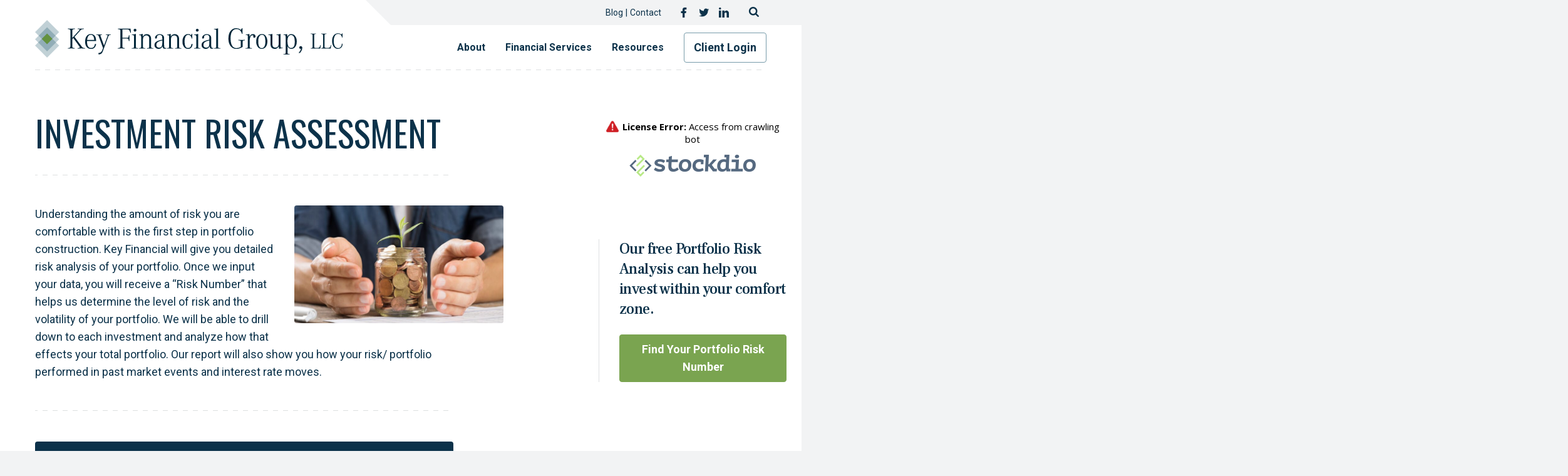

--- FILE ---
content_type: text/html; charset=UTF-8
request_url: https://keyfinancialgrp.com/financial-services/investment-risk-assessment/
body_size: 11511
content:
<!DOCTYPE html>
<html lang="en" class="no-js">

<head>
  <meta charset="utf-8">
  <meta name="viewport" content="width=device-width, initial-scale=1, shrink-to-fit=no">
  <meta name="format-detection" content="telephone=no">

  <!-- Favicons -->
  <link rel="apple-touch-icon" sizes="180x180" href="https://keyfinancialgrp.com/wp-content/themes/key-financial/src/favicons/apple-touch-icon.png">
  <link rel="icon" type="image/png" sizes="32x32" href="https://keyfinancialgrp.com/wp-content/themes/key-financial/src/favicons/favicon-32x32.png">
  <link rel="icon" type="image/png" sizes="16x16" href="https://keyfinancialgrp.com/wp-content/themes/key-financial/src/favicons/favicon-16x16.png">
  <link rel="shortcut icon" href="https://keyfinancialgrp.com/wp-content/themes/key-financial/src/favicons/favicon.ico">
  <link rel="manifest" href="https://keyfinancialgrp.com/wp-content/themes/key-financial/src/favicons/site.webmanifest">
  <link rel="mask-icon" href="https://keyfinancialgrp.com/wp-content/themes/key-financial/src/favicons/safari-pinned-tab.svg" color="#0c324a">
  <meta name="msapplication-TileImage" content="https://keyfinancialgrp.com/wp-content/themes/key-financial/src/favicons/mstile-150x150.png">
  <meta name="msapplication-TileColor" content="#f1f4f6">
  <meta name="theme-color" content="#f1f4f6">

  <!-- Google Tag Manager -->
  <script>(function(w,d,s,l,i){w[l]=w[l]||[];w[l].push({'gtm.start':
  new Date().getTime(),event:'gtm.js'});var f=d.getElementsByTagName(s)[0],
  j=d.createElement(s),dl=l!='dataLayer'?'&l='+l:'';j.async=true;j.src=
  'https://www.googletagmanager.com/gtm.js?id='+i+dl;f.parentNode.insertBefore(j,f);
  })(window,document,'script','dataLayer','GTM-5WD9PH4');</script>
  <!-- End Google Tag Manager -->

  <meta name='robots' content='index, follow, max-image-preview:large, max-snippet:-1, max-video-preview:-1' />

	<!-- This site is optimized with the Yoast SEO plugin v26.6 - https://yoast.com/wordpress/plugins/seo/ -->
	<title>Investment Risk Assessment - Key Financial Group, LLC</title>
	<link rel="canonical" href="https://www.keyfinancialgrp.com/financial-services/investment-risk-assessment/" />
	<meta property="og:locale" content="en_US" />
	<meta property="og:type" content="article" />
	<meta property="og:title" content="Investment Risk Assessment - Key Financial Group, LLC" />
	<meta property="og:description" content="Understanding the amount of risk you are comfortable with is the first step in portfolio construction. Key Financial will give you detailed risk analysis of your portfolio. Once we input&hellip; Read More" />
	<meta property="og:url" content="https://www.keyfinancialgrp.com/financial-services/investment-risk-assessment/" />
	<meta property="og:site_name" content="Key Financial Group, LLC" />
	<meta property="article:publisher" content="https://www.facebook.com/keyfinancialgrp" />
	<meta property="article:modified_time" content="2021-09-01T20:29:06+00:00" />
	<meta property="og:image" content="https://www.keyfinancialgrp.com/wp-content/uploads/2021/09/risk-evaluation-16x9-1.jpg" />
	<meta property="og:image:width" content="1200" />
	<meta property="og:image:height" content="676" />
	<meta property="og:image:type" content="image/jpeg" />
	<meta name="twitter:card" content="summary_large_image" />
	<meta name="twitter:site" content="@Keyfinancialgrp" />
	<script type="application/ld+json" class="yoast-schema-graph">{"@context":"https://schema.org","@graph":[{"@type":"WebPage","@id":"https://www.keyfinancialgrp.com/financial-services/investment-risk-assessment/","url":"https://www.keyfinancialgrp.com/financial-services/investment-risk-assessment/","name":"Investment Risk Assessment - Key Financial Group, LLC","isPartOf":{"@id":"https://keyfinancialgrp.com/#website"},"primaryImageOfPage":{"@id":"https://www.keyfinancialgrp.com/financial-services/investment-risk-assessment/#primaryimage"},"image":{"@id":"https://www.keyfinancialgrp.com/financial-services/investment-risk-assessment/#primaryimage"},"thumbnailUrl":"https://keyfinancialgrp.com/wp-content/uploads/2021/09/risk-evaluation-16x9-1.jpg","datePublished":"2021-07-08T13:15:11+00:00","dateModified":"2021-09-01T20:29:06+00:00","breadcrumb":{"@id":"https://www.keyfinancialgrp.com/financial-services/investment-risk-assessment/#breadcrumb"},"inLanguage":"en-US","potentialAction":[{"@type":"ReadAction","target":["https://www.keyfinancialgrp.com/financial-services/investment-risk-assessment/"]}]},{"@type":"ImageObject","inLanguage":"en-US","@id":"https://www.keyfinancialgrp.com/financial-services/investment-risk-assessment/#primaryimage","url":"https://keyfinancialgrp.com/wp-content/uploads/2021/09/risk-evaluation-16x9-1.jpg","contentUrl":"https://keyfinancialgrp.com/wp-content/uploads/2021/09/risk-evaluation-16x9-1.jpg","width":1200,"height":676},{"@type":"BreadcrumbList","@id":"https://www.keyfinancialgrp.com/financial-services/investment-risk-assessment/#breadcrumb","itemListElement":[{"@type":"ListItem","position":1,"name":"Home","item":"https://keyfinancialgrp.com/"},{"@type":"ListItem","position":2,"name":"Financial Services","item":"https://www.keyfinancialgrp.com/financial-services/"},{"@type":"ListItem","position":3,"name":"Investment Risk Assessment"}]},{"@type":"WebSite","@id":"https://keyfinancialgrp.com/#website","url":"https://keyfinancialgrp.com/","name":"Key Financial Group, LLC","description":"Independent, objective advice and guidance","publisher":{"@id":"https://keyfinancialgrp.com/#organization"},"potentialAction":[{"@type":"SearchAction","target":{"@type":"EntryPoint","urlTemplate":"https://keyfinancialgrp.com/?s={search_term_string}"},"query-input":{"@type":"PropertyValueSpecification","valueRequired":true,"valueName":"search_term_string"}}],"inLanguage":"en-US"},{"@type":"Organization","@id":"https://keyfinancialgrp.com/#organization","name":"Key Financial Group, LLC","url":"https://keyfinancialgrp.com/","logo":{"@type":"ImageObject","inLanguage":"en-US","@id":"https://keyfinancialgrp.com/#/schema/logo/image/","url":"https://www.keyfinancialgrp.com/wp-content/uploads/2021/10/key-financial-logo.jpg","contentUrl":"https://www.keyfinancialgrp.com/wp-content/uploads/2021/10/key-financial-logo.jpg","width":1234,"height":159,"caption":"Key Financial Group, LLC"},"image":{"@id":"https://keyfinancialgrp.com/#/schema/logo/image/"},"sameAs":["https://www.facebook.com/keyfinancialgrp","https://x.com/Keyfinancialgrp","https://www.linkedin.com/company/keyfinancialgrp"]}]}</script>
	<!-- / Yoast SEO plugin. -->


<link rel='dns-prefetch' href='//fonts.googleapis.com' />
<link rel="alternate" title="oEmbed (JSON)" type="application/json+oembed" href="https://keyfinancialgrp.com/wp-json/oembed/1.0/embed?url=https%3A%2F%2Fkeyfinancialgrp.com%2Ffinancial-services%2Finvestment-risk-assessment%2F" />
<link rel="alternate" title="oEmbed (XML)" type="text/xml+oembed" href="https://keyfinancialgrp.com/wp-json/oembed/1.0/embed?url=https%3A%2F%2Fkeyfinancialgrp.com%2Ffinancial-services%2Finvestment-risk-assessment%2F&#038;format=xml" />
		<style>
			.lazyload,
			.lazyloading {
				max-width: 100%;
			}
		</style>
		<style id='wp-img-auto-sizes-contain-inline-css' type='text/css'>
img:is([sizes=auto i],[sizes^="auto," i]){contain-intrinsic-size:3000px 1500px}
/*# sourceURL=wp-img-auto-sizes-contain-inline-css */
</style>
<style id='wp-emoji-styles-inline-css' type='text/css'>

	img.wp-smiley, img.emoji {
		display: inline !important;
		border: none !important;
		box-shadow: none !important;
		height: 1em !important;
		width: 1em !important;
		margin: 0 0.07em !important;
		vertical-align: -0.1em !important;
		background: none !important;
		padding: 0 !important;
	}
/*# sourceURL=wp-emoji-styles-inline-css */
</style>
<style id='wp-block-library-inline-css' type='text/css'>
:root{--wp-block-synced-color:#7a00df;--wp-block-synced-color--rgb:122,0,223;--wp-bound-block-color:var(--wp-block-synced-color);--wp-editor-canvas-background:#ddd;--wp-admin-theme-color:#007cba;--wp-admin-theme-color--rgb:0,124,186;--wp-admin-theme-color-darker-10:#006ba1;--wp-admin-theme-color-darker-10--rgb:0,107,160.5;--wp-admin-theme-color-darker-20:#005a87;--wp-admin-theme-color-darker-20--rgb:0,90,135;--wp-admin-border-width-focus:2px}@media (min-resolution:192dpi){:root{--wp-admin-border-width-focus:1.5px}}.wp-element-button{cursor:pointer}:root .has-very-light-gray-background-color{background-color:#eee}:root .has-very-dark-gray-background-color{background-color:#313131}:root .has-very-light-gray-color{color:#eee}:root .has-very-dark-gray-color{color:#313131}:root .has-vivid-green-cyan-to-vivid-cyan-blue-gradient-background{background:linear-gradient(135deg,#00d084,#0693e3)}:root .has-purple-crush-gradient-background{background:linear-gradient(135deg,#34e2e4,#4721fb 50%,#ab1dfe)}:root .has-hazy-dawn-gradient-background{background:linear-gradient(135deg,#faaca8,#dad0ec)}:root .has-subdued-olive-gradient-background{background:linear-gradient(135deg,#fafae1,#67a671)}:root .has-atomic-cream-gradient-background{background:linear-gradient(135deg,#fdd79a,#004a59)}:root .has-nightshade-gradient-background{background:linear-gradient(135deg,#330968,#31cdcf)}:root .has-midnight-gradient-background{background:linear-gradient(135deg,#020381,#2874fc)}:root{--wp--preset--font-size--normal:16px;--wp--preset--font-size--huge:42px}.has-regular-font-size{font-size:1em}.has-larger-font-size{font-size:2.625em}.has-normal-font-size{font-size:var(--wp--preset--font-size--normal)}.has-huge-font-size{font-size:var(--wp--preset--font-size--huge)}.has-text-align-center{text-align:center}.has-text-align-left{text-align:left}.has-text-align-right{text-align:right}.has-fit-text{white-space:nowrap!important}#end-resizable-editor-section{display:none}.aligncenter{clear:both}.items-justified-left{justify-content:flex-start}.items-justified-center{justify-content:center}.items-justified-right{justify-content:flex-end}.items-justified-space-between{justify-content:space-between}.screen-reader-text{border:0;clip-path:inset(50%);height:1px;margin:-1px;overflow:hidden;padding:0;position:absolute;width:1px;word-wrap:normal!important}.screen-reader-text:focus{background-color:#ddd;clip-path:none;color:#444;display:block;font-size:1em;height:auto;left:5px;line-height:normal;padding:15px 23px 14px;text-decoration:none;top:5px;width:auto;z-index:100000}html :where(.has-border-color){border-style:solid}html :where([style*=border-top-color]){border-top-style:solid}html :where([style*=border-right-color]){border-right-style:solid}html :where([style*=border-bottom-color]){border-bottom-style:solid}html :where([style*=border-left-color]){border-left-style:solid}html :where([style*=border-width]){border-style:solid}html :where([style*=border-top-width]){border-top-style:solid}html :where([style*=border-right-width]){border-right-style:solid}html :where([style*=border-bottom-width]){border-bottom-style:solid}html :where([style*=border-left-width]){border-left-style:solid}html :where(img[class*=wp-image-]){height:auto;max-width:100%}:where(figure){margin:0 0 1em}html :where(.is-position-sticky){--wp-admin--admin-bar--position-offset:var(--wp-admin--admin-bar--height,0px)}@media screen and (max-width:600px){html :where(.is-position-sticky){--wp-admin--admin-bar--position-offset:0px}}

/*# sourceURL=wp-block-library-inline-css */
</style><style id='global-styles-inline-css' type='text/css'>
:root{--wp--preset--aspect-ratio--square: 1;--wp--preset--aspect-ratio--4-3: 4/3;--wp--preset--aspect-ratio--3-4: 3/4;--wp--preset--aspect-ratio--3-2: 3/2;--wp--preset--aspect-ratio--2-3: 2/3;--wp--preset--aspect-ratio--16-9: 16/9;--wp--preset--aspect-ratio--9-16: 9/16;--wp--preset--color--black: #000000;--wp--preset--color--cyan-bluish-gray: #abb8c3;--wp--preset--color--white: #ffffff;--wp--preset--color--pale-pink: #f78da7;--wp--preset--color--vivid-red: #cf2e2e;--wp--preset--color--luminous-vivid-orange: #ff6900;--wp--preset--color--luminous-vivid-amber: #fcb900;--wp--preset--color--light-green-cyan: #7bdcb5;--wp--preset--color--vivid-green-cyan: #00d084;--wp--preset--color--pale-cyan-blue: #8ed1fc;--wp--preset--color--vivid-cyan-blue: #0693e3;--wp--preset--color--vivid-purple: #9b51e0;--wp--preset--gradient--vivid-cyan-blue-to-vivid-purple: linear-gradient(135deg,rgb(6,147,227) 0%,rgb(155,81,224) 100%);--wp--preset--gradient--light-green-cyan-to-vivid-green-cyan: linear-gradient(135deg,rgb(122,220,180) 0%,rgb(0,208,130) 100%);--wp--preset--gradient--luminous-vivid-amber-to-luminous-vivid-orange: linear-gradient(135deg,rgb(252,185,0) 0%,rgb(255,105,0) 100%);--wp--preset--gradient--luminous-vivid-orange-to-vivid-red: linear-gradient(135deg,rgb(255,105,0) 0%,rgb(207,46,46) 100%);--wp--preset--gradient--very-light-gray-to-cyan-bluish-gray: linear-gradient(135deg,rgb(238,238,238) 0%,rgb(169,184,195) 100%);--wp--preset--gradient--cool-to-warm-spectrum: linear-gradient(135deg,rgb(74,234,220) 0%,rgb(151,120,209) 20%,rgb(207,42,186) 40%,rgb(238,44,130) 60%,rgb(251,105,98) 80%,rgb(254,248,76) 100%);--wp--preset--gradient--blush-light-purple: linear-gradient(135deg,rgb(255,206,236) 0%,rgb(152,150,240) 100%);--wp--preset--gradient--blush-bordeaux: linear-gradient(135deg,rgb(254,205,165) 0%,rgb(254,45,45) 50%,rgb(107,0,62) 100%);--wp--preset--gradient--luminous-dusk: linear-gradient(135deg,rgb(255,203,112) 0%,rgb(199,81,192) 50%,rgb(65,88,208) 100%);--wp--preset--gradient--pale-ocean: linear-gradient(135deg,rgb(255,245,203) 0%,rgb(182,227,212) 50%,rgb(51,167,181) 100%);--wp--preset--gradient--electric-grass: linear-gradient(135deg,rgb(202,248,128) 0%,rgb(113,206,126) 100%);--wp--preset--gradient--midnight: linear-gradient(135deg,rgb(2,3,129) 0%,rgb(40,116,252) 100%);--wp--preset--font-size--small: 13px;--wp--preset--font-size--medium: 20px;--wp--preset--font-size--large: 36px;--wp--preset--font-size--x-large: 42px;--wp--preset--spacing--20: 0.44rem;--wp--preset--spacing--30: 0.67rem;--wp--preset--spacing--40: 1rem;--wp--preset--spacing--50: 1.5rem;--wp--preset--spacing--60: 2.25rem;--wp--preset--spacing--70: 3.38rem;--wp--preset--spacing--80: 5.06rem;--wp--preset--shadow--natural: 6px 6px 9px rgba(0, 0, 0, 0.2);--wp--preset--shadow--deep: 12px 12px 50px rgba(0, 0, 0, 0.4);--wp--preset--shadow--sharp: 6px 6px 0px rgba(0, 0, 0, 0.2);--wp--preset--shadow--outlined: 6px 6px 0px -3px rgb(255, 255, 255), 6px 6px rgb(0, 0, 0);--wp--preset--shadow--crisp: 6px 6px 0px rgb(0, 0, 0);}:where(.is-layout-flex){gap: 0.5em;}:where(.is-layout-grid){gap: 0.5em;}body .is-layout-flex{display: flex;}.is-layout-flex{flex-wrap: wrap;align-items: center;}.is-layout-flex > :is(*, div){margin: 0;}body .is-layout-grid{display: grid;}.is-layout-grid > :is(*, div){margin: 0;}:where(.wp-block-columns.is-layout-flex){gap: 2em;}:where(.wp-block-columns.is-layout-grid){gap: 2em;}:where(.wp-block-post-template.is-layout-flex){gap: 1.25em;}:where(.wp-block-post-template.is-layout-grid){gap: 1.25em;}.has-black-color{color: var(--wp--preset--color--black) !important;}.has-cyan-bluish-gray-color{color: var(--wp--preset--color--cyan-bluish-gray) !important;}.has-white-color{color: var(--wp--preset--color--white) !important;}.has-pale-pink-color{color: var(--wp--preset--color--pale-pink) !important;}.has-vivid-red-color{color: var(--wp--preset--color--vivid-red) !important;}.has-luminous-vivid-orange-color{color: var(--wp--preset--color--luminous-vivid-orange) !important;}.has-luminous-vivid-amber-color{color: var(--wp--preset--color--luminous-vivid-amber) !important;}.has-light-green-cyan-color{color: var(--wp--preset--color--light-green-cyan) !important;}.has-vivid-green-cyan-color{color: var(--wp--preset--color--vivid-green-cyan) !important;}.has-pale-cyan-blue-color{color: var(--wp--preset--color--pale-cyan-blue) !important;}.has-vivid-cyan-blue-color{color: var(--wp--preset--color--vivid-cyan-blue) !important;}.has-vivid-purple-color{color: var(--wp--preset--color--vivid-purple) !important;}.has-black-background-color{background-color: var(--wp--preset--color--black) !important;}.has-cyan-bluish-gray-background-color{background-color: var(--wp--preset--color--cyan-bluish-gray) !important;}.has-white-background-color{background-color: var(--wp--preset--color--white) !important;}.has-pale-pink-background-color{background-color: var(--wp--preset--color--pale-pink) !important;}.has-vivid-red-background-color{background-color: var(--wp--preset--color--vivid-red) !important;}.has-luminous-vivid-orange-background-color{background-color: var(--wp--preset--color--luminous-vivid-orange) !important;}.has-luminous-vivid-amber-background-color{background-color: var(--wp--preset--color--luminous-vivid-amber) !important;}.has-light-green-cyan-background-color{background-color: var(--wp--preset--color--light-green-cyan) !important;}.has-vivid-green-cyan-background-color{background-color: var(--wp--preset--color--vivid-green-cyan) !important;}.has-pale-cyan-blue-background-color{background-color: var(--wp--preset--color--pale-cyan-blue) !important;}.has-vivid-cyan-blue-background-color{background-color: var(--wp--preset--color--vivid-cyan-blue) !important;}.has-vivid-purple-background-color{background-color: var(--wp--preset--color--vivid-purple) !important;}.has-black-border-color{border-color: var(--wp--preset--color--black) !important;}.has-cyan-bluish-gray-border-color{border-color: var(--wp--preset--color--cyan-bluish-gray) !important;}.has-white-border-color{border-color: var(--wp--preset--color--white) !important;}.has-pale-pink-border-color{border-color: var(--wp--preset--color--pale-pink) !important;}.has-vivid-red-border-color{border-color: var(--wp--preset--color--vivid-red) !important;}.has-luminous-vivid-orange-border-color{border-color: var(--wp--preset--color--luminous-vivid-orange) !important;}.has-luminous-vivid-amber-border-color{border-color: var(--wp--preset--color--luminous-vivid-amber) !important;}.has-light-green-cyan-border-color{border-color: var(--wp--preset--color--light-green-cyan) !important;}.has-vivid-green-cyan-border-color{border-color: var(--wp--preset--color--vivid-green-cyan) !important;}.has-pale-cyan-blue-border-color{border-color: var(--wp--preset--color--pale-cyan-blue) !important;}.has-vivid-cyan-blue-border-color{border-color: var(--wp--preset--color--vivid-cyan-blue) !important;}.has-vivid-purple-border-color{border-color: var(--wp--preset--color--vivid-purple) !important;}.has-vivid-cyan-blue-to-vivid-purple-gradient-background{background: var(--wp--preset--gradient--vivid-cyan-blue-to-vivid-purple) !important;}.has-light-green-cyan-to-vivid-green-cyan-gradient-background{background: var(--wp--preset--gradient--light-green-cyan-to-vivid-green-cyan) !important;}.has-luminous-vivid-amber-to-luminous-vivid-orange-gradient-background{background: var(--wp--preset--gradient--luminous-vivid-amber-to-luminous-vivid-orange) !important;}.has-luminous-vivid-orange-to-vivid-red-gradient-background{background: var(--wp--preset--gradient--luminous-vivid-orange-to-vivid-red) !important;}.has-very-light-gray-to-cyan-bluish-gray-gradient-background{background: var(--wp--preset--gradient--very-light-gray-to-cyan-bluish-gray) !important;}.has-cool-to-warm-spectrum-gradient-background{background: var(--wp--preset--gradient--cool-to-warm-spectrum) !important;}.has-blush-light-purple-gradient-background{background: var(--wp--preset--gradient--blush-light-purple) !important;}.has-blush-bordeaux-gradient-background{background: var(--wp--preset--gradient--blush-bordeaux) !important;}.has-luminous-dusk-gradient-background{background: var(--wp--preset--gradient--luminous-dusk) !important;}.has-pale-ocean-gradient-background{background: var(--wp--preset--gradient--pale-ocean) !important;}.has-electric-grass-gradient-background{background: var(--wp--preset--gradient--electric-grass) !important;}.has-midnight-gradient-background{background: var(--wp--preset--gradient--midnight) !important;}.has-small-font-size{font-size: var(--wp--preset--font-size--small) !important;}.has-medium-font-size{font-size: var(--wp--preset--font-size--medium) !important;}.has-large-font-size{font-size: var(--wp--preset--font-size--large) !important;}.has-x-large-font-size{font-size: var(--wp--preset--font-size--x-large) !important;}
/*# sourceURL=global-styles-inline-css */
</style>

<style id='classic-theme-styles-inline-css' type='text/css'>
/*! This file is auto-generated */
.wp-block-button__link{color:#fff;background-color:#32373c;border-radius:9999px;box-shadow:none;text-decoration:none;padding:calc(.667em + 2px) calc(1.333em + 2px);font-size:1.125em}.wp-block-file__button{background:#32373c;color:#fff;text-decoration:none}
/*# sourceURL=/wp-includes/css/classic-themes.min.css */
</style>
<link rel='stylesheet' id='google-fonts-css' href='https://fonts.googleapis.com/css2?family=Frank+Ruhl+Libre:wght@400;500&#038;family=Oswald:wght@300;400;700&#038;family=Roboto:ital,wght@0,400;0,500;0,700;1,400;1,500;1,700&#038;display=swap' type='text/css' media='all' />
<link rel='stylesheet' id='icomoon-css' href='https://keyfinancialgrp.com/wp-content/themes/key-financial/src/fonts/icomoon/style.css?ver=20211025-212705' type='text/css' media='all' />
<link rel='stylesheet' id='style-css' href='https://keyfinancialgrp.com/wp-content/themes/key-financial/dist/css/style.css?ver=20220308-144109' type='text/css' media='all' />
<script type="text/javascript" src="https://keyfinancialgrp.com/wp-includes/js/jquery/jquery.min.js?ver=3.7.1" id="jquery-core-js"></script>
<script type="text/javascript" src="https://keyfinancialgrp.com/wp-includes/js/jquery/jquery-migrate.min.js?ver=3.4.1" id="jquery-migrate-js"></script>
<script type="text/javascript" src="https://keyfinancialgrp.com/wp-content/plugins/stock-market-overview/assets/stockdio-wp.js?ver=1.6.19" id="customStockdioJs-js"></script>
<link rel="https://api.w.org/" href="https://keyfinancialgrp.com/wp-json/" /><link rel="alternate" title="JSON" type="application/json" href="https://keyfinancialgrp.com/wp-json/wp/v2/pages/889" /><link rel="EditURI" type="application/rsd+xml" title="RSD" href="https://keyfinancialgrp.com/xmlrpc.php?rsd" />
<meta name="generator" content="WordPress 6.9" />
<link rel='shortlink' href='https://keyfinancialgrp.com/?p=889' />
		<script>
			document.documentElement.className = document.documentElement.className.replace('no-js', 'js');
		</script>
				<style>
			.no-js img.lazyload {
				display: none;
			}

			figure.wp-block-image img.lazyloading {
				min-width: 150px;
			}

			.lazyload,
			.lazyloading {
				--smush-placeholder-width: 100px;
				--smush-placeholder-aspect-ratio: 1/1;
				width: var(--smush-image-width, var(--smush-placeholder-width)) !important;
				aspect-ratio: var(--smush-image-aspect-ratio, var(--smush-placeholder-aspect-ratio)) !important;
			}

						.lazyload, .lazyloading {
				opacity: 0;
			}

			.lazyloaded {
				opacity: 1;
				transition: opacity 400ms;
				transition-delay: 0ms;
			}

					</style>
				<style type="text/css" id="wp-custom-css">
			.contact-sidebar {margin-bottom:48px}		</style>
		</head>

<body class="wp-singular page-template-default page page-id-889 page-child parent-pageid-849 wp-theme-key-financial">
<!-- Google Tag Manager (noscript) -->
<noscript><iframe data-src="https://www.googletagmanager.com/ns.html?id=GTM-5WD9PH4"
height="0" width="0" style="display:none;visibility:hidden" src="[data-uri]" class="lazyload" data-load-mode="1"></iframe></noscript>
<!-- End Google Tag Manager (noscript) -->
  <div id="page" class="hfeed site">
    <a class="skip-link sr-only sr-only-focusable" href="#content">Skip to content</a>

    <header id="header" class="site-header">
            <nav id="site-nav" class="navbar navbar-light navbar-expand-lg site-navbar" aria-labelledby="site-nav-label">
        <div class="navbar-area-1">
          <div class="container">
            <h1 class="navbar-brand">
              <a rel="home" href="https://keyfinancialgrp.com" itemprop="url">
                <img class="site-logo lazyload" data-src="https://keyfinancialgrp.com/wp-content/themes/key-financial/src/img/site-logo.svg" alt="Key Financial Group, LLC logo" width="120" src="[data-uri]">

                              </a>
            </h1>
            <button class="navbar-toggler" type="button" data-toggle="collapse" data-target="#navbarNav" aria-controls="navbarNav" aria-expanded="false" aria-label="Toggle navigation">
              <span class="navbar-toggler-icon"></span>
            </button>
          </div>
        </div>

        <div class="navbar-area-2">
          <div class="container navbar-nav-container">
            <h2 id="site-nav-label" class="sr-only">Main Navigation</h2>

            <div id="navbarNav" class="collapse navbar-collapse">

              <ul id="menu-header-1" class="navbar-nav"><li id="menu-item-853" class="menu-item menu-item-type-post_type menu-item-object-page menu-item-853 nav-item"><a href="https://keyfinancialgrp.com/about/" class="nav-link">About</a></li>
<li id="menu-item-854" class="menu-item menu-item-type-post_type menu-item-object-page current-page-ancestor menu-item-854 nav-item"><a href="https://keyfinancialgrp.com/financial-services/" class="nav-link">Financial Services</a></li>
<li id="menu-item-855" class="menu-item menu-item-type-post_type menu-item-object-page menu-item-855 nav-item"><a href="https://keyfinancialgrp.com/resources/" class="nav-link">Resources</a></li>
</ul>
                              <a class="btn btn-outline-secondary text-nowrap" href="https://myaccountviewonline.com/login/" target="_blank">
                  Client Login                </a>
              
              <div class="navbar-utility">
                <div class="site-search">
                  <div id="navbarSearch" class="collapse search-collapse">
                    <div class="search-body">
                      <form class="search-form" method="get" action="/" role="search">
                        <label class="sr-only" for="">Search for:</label>
                        <div class="input-group">
                          <input type="search" class="form-control search-field" placeholder="Search&hellip;" value="" name="s" />
                          <div class="input-group-append">
                            <button type="submit" class="btn btn-primary search-submit"><span class="icon icon-search"></span><span class="sr-only">Search</span></button>
                          </div>
                        </div>
                      </form>
                    </div>
                  </div>
                </div>

                <ul id="menu-header-2" class="menu header-menu"><li id="menu-item-1001" class="menu-item menu-item-type-post_type menu-item-object-page menu-item-1001"><a href="https://keyfinancialgrp.com/blog/">Blog</a></li>
<li id="menu-item-1002" class="menu-item menu-item-type-post_type menu-item-object-page menu-item-1002"><a href="https://keyfinancialgrp.com/contact/">Contact</a></li>
</ul>
                <nav class="navbar-social">
                  <h6 class="navbar-social-title sr-only">Follow Us</h6>

                  <ul id="menu-social" class="nav navbar-social-nav"><li id="menu-item-812" class="menu-item menu-item-type-custom menu-item-object-custom menu-item-812 nav-item"><a target="_blank" href="https://www.facebook.com/keyfinancialgrp" class="nav-link icon icon-facebook"><span class="sr-only">Facebook</span></a></li>
<li id="menu-item-845" class="menu-item menu-item-type-custom menu-item-object-custom menu-item-845 nav-item"><a target="_blank" href="https://twitter.com/Keyfinancialgrp" class="nav-link icon icon-twitter"><span class="sr-only">Twitter</span></a></li>
<li id="menu-item-846" class="menu-item menu-item-type-custom menu-item-object-custom menu-item-846 nav-item"><a target="_blank" href="https://www.linkedin.com/company/keyfinancialgrp" class="nav-link icon icon-linkedin"><span class="sr-only">LinkedIn</span></a></li>
</ul>
                </nav>

                <button class="search-toggler collapsed" type="button" data-toggle="collapse" data-target="#navbarSearch" aria-controls="navbarSearch" aria-expanded="false" aria-label="Toggle search">
                  <span class="search-toggler-icon"></span>
                </button>

              </div>
            </div>
          </div>
        </div>
      </nav>
    </header>

    <div id="body" class="site-body">
<div class="container">
  <div class="row">
    <div id="primary" class="content-area page-content-area col-12 col-lg-7">
      <main id="content" class="site-content">
        <article class="hentry entry page-entry">
          <header class="entry-header">
            <h1 class="text-title entry-title">
              Investment Risk Assessment            </h1>

                      </header>

          <div class="entry-content">
            <img width="688" height="387" src="https://keyfinancialgrp.com/wp-content/uploads/2021/09/risk-evaluation-16x9-1-688x387.jpg" class="alignright rounded img-pull-right wp-post-image" alt="" decoding="async" fetchpriority="high" srcset="https://keyfinancialgrp.com/wp-content/uploads/2021/09/risk-evaluation-16x9-1-688x387.jpg 688w, https://keyfinancialgrp.com/wp-content/uploads/2021/09/risk-evaluation-16x9-1-300x169.jpg 300w, https://keyfinancialgrp.com/wp-content/uploads/2021/09/risk-evaluation-16x9-1-1024x577.jpg 1024w, https://keyfinancialgrp.com/wp-content/uploads/2021/09/risk-evaluation-16x9-1-768x433.jpg 768w, https://keyfinancialgrp.com/wp-content/uploads/2021/09/risk-evaluation-16x9-1-352x198.jpg 352w, https://keyfinancialgrp.com/wp-content/uploads/2021/09/risk-evaluation-16x9-1.jpg 1200w" sizes="(max-width: 688px) 100vw, 688px" />
            <p>Understanding the amount of risk you are comfortable with is the first step in portfolio construction. Key Financial will give you detailed risk analysis of your portfolio. Once we input your data, you will receive a “Risk Number” that helps us determine the level of risk and the volatility of your portfolio. We will be able to drill down to each investment and analyze how that effects your total portfolio. Our report will also show you how your risk/ portfolio performed in past market events and interest rate moves.</p>

            
            <hr style="clear: both;">
            <div class="content-cta">
              <div class="content-cta-body d-xl-flex align-items-center">
                <p class="h3 content-cta-text mb-xl-0 mr-xl-3">
                  Interested in more information about our services? Contact us to get started!                </p>

                                <a class="btn btn-lg btn-primary text-nowrap" href="https://www.keyfinancialgrp.com/contact/" target="_self">
                                    <span class="icon icon-envelope mr-2"></span>
                  
                  Contact Us                </a>
                
              </div>
            </div>
            
          </div>
        </article>
      </main>
    </div>

    <div id="secondary" class="sidebar-area col-12 col-lg-4 col-xl-3 ml-lg-auto">
      <aside id="sidebar" class="site-sidebar">

        
        
        <section class="stock-market-widget mb-4">
          <iframe referrerpolicy="no-referrer-when-downgrade" id="9e9fdb9d-38fc-1a4b-84fa-4c1b8cbc36b7" frameBorder="0" class="stockdio_market_overview lazyload" scrolling="no" width="100%"  data-src="https://api.stockdio.com/visualization/financial/charts/v1/marketoverviewchart?app-key=35DF5ADB26B549B4AAD3B6FB0A7E0BE8&#038;wp=1&#038;addVolume=false&#038;showUserMenu=false&#038;font=Roboto&#038;palette=Whitespace&#038;motif=Financial&#038;logoMaxHeight=20&#038;logoMaxWidth=90&#038;includeEquities=true&#038;includeIndices=true&#038;includeCommodities=true&#038;includeCurrencies=true&#038;includeLogo=true&#038;includeEquitiesSymbol=true&#038;includeEquitiesName=false&#038;includeIndiceSymbol=false&#038;includeIncidesName=false&#038;includeCommoditiesSymbol=false&#038;includeCommoditiesName=true&#038;includeCurrenciesSymbol=true&#038;includeCurrenciesName=false&#038;allowSort=true&#038;includePrice=true&#038;includeChange=true&#038;includePercentChange=true&#038;includeTrend=true&#038;includeVolume=false&#038;showHeader=false&#038;showBorderAndTitle=true&#038;displayPrices=Lines&#038;allowPeriodChange=false&#038;chartHeight=200px&#038;width=100%25&#038;intraday=true&#038;onload=9e9fdb9d-38fc-1a4b-84fa-4c1b8cbc36b7" src="[data-uri]" data-load-mode="1"></iframe>        </section>

                <section class="sidebar-cta">
          <h2 class="h5 sidebar-cta-title">
            Our free Portfolio Risk Analysis can help you invest within your comfort zone.          </h2>

                    <a class="btn btn-primary" href="https://pro.riskalyze.com/embed/5e5c289b0eedaeeed6ac" target="_blank">
            Find Your Portfolio Risk Number          </a>
                  </section>
        
        
      </aside>
    </div>
  </div>
</div>

</div>

<footer id="footer" class="site-footer">
  <div class="footer-area-1">
    <div class="container">
      <div class="row">
        <div class="col-12 col-md-5 col-lg-3">

          <ul id="menu-footer-1" class="menu footer-menu footer-menu-1"><li id="menu-item-864" class="menu-item menu-item-type-post_type menu-item-object-page menu-item-864"><a href="https://keyfinancialgrp.com/about/">About</a></li>
<li id="menu-item-1133" class="menu-item menu-item-type-custom menu-item-object-custom menu-item-1133"><a target="_blank" href="https://www.lpl.com/">About LPL</a></li>
<li id="menu-item-866" class="menu-item menu-item-type-post_type menu-item-object-page menu-item-866"><a href="https://keyfinancialgrp.com/resources/">Resources</a></li>
<li id="menu-item-867" class="menu-item menu-item-type-post_type menu-item-object-page menu-item-867"><a href="https://keyfinancialgrp.com/blog/">Blog</a></li>
<li id="menu-item-868" class="menu-item menu-item-type-post_type menu-item-object-page menu-item-868"><a href="https://keyfinancialgrp.com/client-center/">Client Center</a></li>
<li id="menu-item-869" class="menu-item menu-item-type-post_type menu-item-object-page menu-item-869"><a href="https://keyfinancialgrp.com/contact/">Contact</a></li>
</ul>
          <div class="d-flex">

                          <a class="btn btn-sm btn-primary text-nowrap" href="https://myaccountviewonline.com/login/" target="_blank">
                Client Login              </a>
            
            <nav class="col-12 col-lg-auto align-self-center footer-social">
              <h6 class="footer-social-title sr-only">Follow Us</h6>

              <ul id="menu-social-1" class="nav footer-social-nav"><li class="menu-item menu-item-type-custom menu-item-object-custom menu-item-812 nav-item"><a target="_blank" href="https://www.facebook.com/keyfinancialgrp" class="nav-link icon icon-facebook"><span class="sr-only">Facebook</span></a></li>
<li class="menu-item menu-item-type-custom menu-item-object-custom menu-item-845 nav-item"><a target="_blank" href="https://twitter.com/Keyfinancialgrp" class="nav-link icon icon-twitter"><span class="sr-only">Twitter</span></a></li>
<li class="menu-item menu-item-type-custom menu-item-object-custom menu-item-846 nav-item"><a target="_blank" href="https://www.linkedin.com/company/keyfinancialgrp" class="nav-link icon icon-linkedin"><span class="sr-only">LinkedIn</span></a></li>
</ul>
            </nav>
          </div>
        </div>

        <div class="col-12 col-md-7 col-lg-6">
          <nav class="navigation footer-navigation">
            <h2 class="footer-navigation-title sr-only">Footer Navigation</h2>

            <ul id="menu-footer-2" class="menu footer-menu footer-menu-2"><li id="menu-item-891" class="menu-item menu-item-type-post_type menu-item-object-page current-page-ancestor menu-item-has-children menu-item-891"><a href="https://keyfinancialgrp.com/financial-services/">Financial Services</a>
<ul class="sub-menu">
	<li id="menu-item-1117" class="menu-item menu-item-type-custom menu-item-object-custom menu-item-1117"><a href="https://www.keyfinancialgrp.com/financial-services/#RetirementPlanning">Retirement Planning</a></li>
	<li id="menu-item-1562" class="menu-item menu-item-type-custom menu-item-object-custom menu-item-1562"><a href="https://www.keyfinancialgrp.com/financial-services/#PortfolioAnalysis/Review">Portfolio Analysis / Review</a></li>
	<li id="menu-item-1123" class="menu-item menu-item-type-custom menu-item-object-custom menu-item-1123"><a href="https://www.keyfinancialgrp.com/financial-services/#InsuranceEvaluation&#038;Planning">Insurance Evaluation &#038; Planning</a></li>
	<li id="menu-item-1563" class="menu-item menu-item-type-custom menu-item-object-custom menu-item-1563"><a href="https://www.keyfinancialgrp.com/financial-services/#CollegePlanning">College Planning</a></li>
	<li id="menu-item-1124" class="menu-item menu-item-type-custom menu-item-object-custom menu-item-1124"><a href="https://www.keyfinancialgrp.com/financial-services/#InvestmentRiskAssessment">Investment Risk Assessment</a></li>
	<li id="menu-item-1116" class="menu-item menu-item-type-custom menu-item-object-custom menu-item-1116"><a href="https://www.keyfinancialgrp.com/financial-services/#TrustandEstatePlanning">Trust and Estate Planning</a></li>
	<li id="menu-item-1118" class="menu-item menu-item-type-custom menu-item-object-custom menu-item-1118"><a href="https://www.keyfinancialgrp.com/financial-services/#CompanySponsoredRetirementPlans">Company Sponsored Retirement Plans</a></li>
	<li id="menu-item-1122" class="menu-item menu-item-type-custom menu-item-object-custom menu-item-1122"><a href="https://www.keyfinancialgrp.com/financial-services/#BusinessTransitionPlanning">Business Transition Planning</a></li>
	<li id="menu-item-1120" class="menu-item menu-item-type-custom menu-item-object-custom menu-item-1120"><a href="https://www.keyfinancialgrp.com/financial-services/#TaxPlanningStrategies">Tax Planning Strategies</a></li>
	<li id="menu-item-1119" class="menu-item menu-item-type-custom menu-item-object-custom menu-item-1119"><a href="https://www.keyfinancialgrp.com/financial-services/#FederalEmployeeBenefits">Federal Employee Benefits</a></li>
</ul>
</li>
</ul>
          </nav>
        </div>

        <div class="col-12 col-lg-3">
          <address class="vcard footer-contact-vcard" itemscope itemtype="http://schema.org/Organization">
            <div class="org" itemprop="name">Key Financial Group, LLC</div>

            <div class="adr" itemprop="address" itemscope itemtype="http://schema.org/PostalAddress">
                                          <span itemprop="streetAddress">
                <span class="street-address">25 North Court Street</span>,
              </span>
              <span class="locality" itemprop="addressLocality">Frederick</span>,
              <span class="region" itemprop="addressRegion">MD</span>
              <span class="postal-code" itemprop="postalCode">21701</span>
                          </div>

            <div class="tel" itemprop="telephone">
              <span class="type sr-only">Phone:</span> <span class="value" data-phone="240.215.4709">240.215.4709 (Office)</span>
            </div>

            <div class="tel" itemprop="telephone">
              <span class="type sr-only">Phone:</span> <span class="value" data-phone="866.214.8009">866.214.8009 (Toll-free)</span>
            </div>

            <div class="tel fax" itemprop="telephone">
              <span class="type sr-only">Fax:</span> <span class="value">240.439.4475</span>
            </div>
          </address>
        </div>
      </div>

      
      <div class="footer-row">
        <div class="row">
                      <div class="col-12 col-lg-9">
              <p class="mb-lg-0">
                Securities and Advisory Services offered through LPL Financial LLC. A Registered Investment Advisor. Member <a href="https://www.finra.org/" target="_blank">FINRA</a> / <a href="https://www.sipc.org/" target="_blank">SIPC</a>.<br />
Investment products, services and fee-based advisory services are only available to residents of</br>CA, CO, DC, DE, FL, IL, KS, KY, MD, MI, MN, NJ, NC, NM, OH, PA, SC, TX, VA and WV.<br />
We are licensed to sell insurance products in CA, DC, FL, MD, MI, NC, OH, PA, SC VA and WV.<br />
<br />
The LPL Financial registered representative(s) associated with this website may discuss and/ or transact business only with residents of the states in which they are properly registered or licensed.  No offers may be made or accepted from any resident of any other state.<br />
<br />
Jason Andrew Jennings | MD | 25 N. Court Street, Frederick, MD 21701 | CA Insurance Lic.# 325404              </p>
            </div>
          
                      <div class="col-12 col-lg-3">
                              <a href="https://brokercheck.finra.org/" title="BrokerCheck" target="_blank">
                
                                  <img data-src="https://keyfinancialgrp.com/wp-content/uploads/2021/07/logo-brokercheck-300x70.png" alt="" width="208" src="[data-uri]" class="lazyload" style="--smush-placeholder-width: 300px; --smush-placeholder-aspect-ratio: 300/70;">
                
                                </a>
                          </div>
          
        </div>
      </div>
    </div>
  </div>

  <div class="footer-area-2">
    <div class="container">
      <p class="site-copyright">
        &copy; Copyright 2026        Key Financial Group, LLC. All rights reserved.

        
                  <span class="mx-1">|</span>
          Website design by <a href="https://gocelerate.com" target="_blank">Celerate</a>
            </div>
  </div>

</footer>
</div>

<script>
  (function(html) {
    html.className = html.className.replace(/\bno-js\b/, 'js')
  })(document.documentElement);
</script>

<script type="speculationrules">
{"prefetch":[{"source":"document","where":{"and":[{"href_matches":"/*"},{"not":{"href_matches":["/wp-*.php","/wp-admin/*","/wp-content/uploads/*","/wp-content/*","/wp-content/plugins/*","/wp-content/themes/key-financial/*","/*\\?(.+)"]}},{"not":{"selector_matches":"a[rel~=\"nofollow\"]"}},{"not":{"selector_matches":".no-prefetch, .no-prefetch a"}}]},"eagerness":"conservative"}]}
</script>
<script type="text/javascript" src="https://keyfinancialgrp.com/wp-content/themes/key-financial/dist/js/app.js?ver=20210713-132730" id="main-js"></script>
<script type="text/javascript" id="smush-lazy-load-js-before">
/* <![CDATA[ */
var smushLazyLoadOptions = {"autoResizingEnabled":false,"autoResizeOptions":{"precision":5,"skipAutoWidth":true}};
//# sourceURL=smush-lazy-load-js-before
/* ]]> */
</script>
<script type="text/javascript" src="https://keyfinancialgrp.com/wp-content/plugins/wp-smush-pro/app/assets/js/smush-lazy-load.min.js?ver=3.23.1" id="smush-lazy-load-js"></script>
<script id="wp-emoji-settings" type="application/json">
{"baseUrl":"https://s.w.org/images/core/emoji/17.0.2/72x72/","ext":".png","svgUrl":"https://s.w.org/images/core/emoji/17.0.2/svg/","svgExt":".svg","source":{"concatemoji":"https://keyfinancialgrp.com/wp-includes/js/wp-emoji-release.min.js?ver=6.9"}}
</script>
<script type="module">
/* <![CDATA[ */
/*! This file is auto-generated */
const a=JSON.parse(document.getElementById("wp-emoji-settings").textContent),o=(window._wpemojiSettings=a,"wpEmojiSettingsSupports"),s=["flag","emoji"];function i(e){try{var t={supportTests:e,timestamp:(new Date).valueOf()};sessionStorage.setItem(o,JSON.stringify(t))}catch(e){}}function c(e,t,n){e.clearRect(0,0,e.canvas.width,e.canvas.height),e.fillText(t,0,0);t=new Uint32Array(e.getImageData(0,0,e.canvas.width,e.canvas.height).data);e.clearRect(0,0,e.canvas.width,e.canvas.height),e.fillText(n,0,0);const a=new Uint32Array(e.getImageData(0,0,e.canvas.width,e.canvas.height).data);return t.every((e,t)=>e===a[t])}function p(e,t){e.clearRect(0,0,e.canvas.width,e.canvas.height),e.fillText(t,0,0);var n=e.getImageData(16,16,1,1);for(let e=0;e<n.data.length;e++)if(0!==n.data[e])return!1;return!0}function u(e,t,n,a){switch(t){case"flag":return n(e,"\ud83c\udff3\ufe0f\u200d\u26a7\ufe0f","\ud83c\udff3\ufe0f\u200b\u26a7\ufe0f")?!1:!n(e,"\ud83c\udde8\ud83c\uddf6","\ud83c\udde8\u200b\ud83c\uddf6")&&!n(e,"\ud83c\udff4\udb40\udc67\udb40\udc62\udb40\udc65\udb40\udc6e\udb40\udc67\udb40\udc7f","\ud83c\udff4\u200b\udb40\udc67\u200b\udb40\udc62\u200b\udb40\udc65\u200b\udb40\udc6e\u200b\udb40\udc67\u200b\udb40\udc7f");case"emoji":return!a(e,"\ud83e\u1fac8")}return!1}function f(e,t,n,a){let r;const o=(r="undefined"!=typeof WorkerGlobalScope&&self instanceof WorkerGlobalScope?new OffscreenCanvas(300,150):document.createElement("canvas")).getContext("2d",{willReadFrequently:!0}),s=(o.textBaseline="top",o.font="600 32px Arial",{});return e.forEach(e=>{s[e]=t(o,e,n,a)}),s}function r(e){var t=document.createElement("script");t.src=e,t.defer=!0,document.head.appendChild(t)}a.supports={everything:!0,everythingExceptFlag:!0},new Promise(t=>{let n=function(){try{var e=JSON.parse(sessionStorage.getItem(o));if("object"==typeof e&&"number"==typeof e.timestamp&&(new Date).valueOf()<e.timestamp+604800&&"object"==typeof e.supportTests)return e.supportTests}catch(e){}return null}();if(!n){if("undefined"!=typeof Worker&&"undefined"!=typeof OffscreenCanvas&&"undefined"!=typeof URL&&URL.createObjectURL&&"undefined"!=typeof Blob)try{var e="postMessage("+f.toString()+"("+[JSON.stringify(s),u.toString(),c.toString(),p.toString()].join(",")+"));",a=new Blob([e],{type:"text/javascript"});const r=new Worker(URL.createObjectURL(a),{name:"wpTestEmojiSupports"});return void(r.onmessage=e=>{i(n=e.data),r.terminate(),t(n)})}catch(e){}i(n=f(s,u,c,p))}t(n)}).then(e=>{for(const n in e)a.supports[n]=e[n],a.supports.everything=a.supports.everything&&a.supports[n],"flag"!==n&&(a.supports.everythingExceptFlag=a.supports.everythingExceptFlag&&a.supports[n]);var t;a.supports.everythingExceptFlag=a.supports.everythingExceptFlag&&!a.supports.flag,a.supports.everything||((t=a.source||{}).concatemoji?r(t.concatemoji):t.wpemoji&&t.twemoji&&(r(t.twemoji),r(t.wpemoji)))});
//# sourceURL=https://keyfinancialgrp.com/wp-includes/js/wp-emoji-loader.min.js
/* ]]> */
</script>
</body>

</html>

--- FILE ---
content_type: text/css
request_url: https://keyfinancialgrp.com/wp-content/themes/key-financial/src/fonts/icomoon/style.css?ver=20211025-212705
body_size: 676
content:
@font-face {
  font-family: 'icomoon';
  src:  url('fonts/icomoon.eot?7ymm8y');
  src:  url('fonts/icomoon.eot?7ymm8y#iefix') format('embedded-opentype'),
    url('fonts/icomoon.ttf?7ymm8y') format('truetype'),
    url('fonts/icomoon.woff?7ymm8y') format('woff'),
    url('fonts/icomoon.svg?7ymm8y#icomoon') format('svg');
  font-weight: normal;
  font-style: normal;
  font-display: block;
}

[class^="icon-"], [class*=" icon-"] {
  /* use !important to prevent issues with browser extensions that change fonts */
  font-family: 'icomoon' !important;
  speak: never;
  font-style: normal;
  font-weight: normal;
  font-variant: normal;
  text-transform: none;
  line-height: 1;

  /* Better Font Rendering =========== */
  -webkit-font-smoothing: antialiased;
  -moz-osx-font-smoothing: grayscale;
}

.icon-college:before {
  content: "\e927";
}
.icon-quote:before {
  content: "\e923";
}
.icon-tumblr:before {
  content: "\e924";
}
.icon-video:before {
  content: "\e925";
}
.icon-youtube:before {
  content: "\e926";
}
.icon-close:before {
  content: "\e91b";
}
.icon-minus:before {
  content: "\e91c";
}
.icon-minus-circle:before {
  content: "\e91d";
}
.icon-play:before {
  content: "\e91e";
}
.icon-plus:before {
  content: "\e91f";
}
.icon-plus-circle:before {
  content: "\e920";
}
.icon-reddit:before {
  content: "\e921";
}
.icon-instagram:before {
  content: "\e922";
}
.icon-arrow-down:before {
  content: "\e900";
}
.icon-arrow-left:before {
  content: "\e901";
}
.icon-arrow-right:before {
  content: "\e902";
}
.icon-arrow-up:before {
  content: "\e903";
}
.icon-business-transition-planning:before {
  content: "\e904";
}
.icon-chevron-down:before {
  content: "\e905";
}
.icon-chevron-left:before {
  content: "\e906";
}
.icon-chevron-right:before {
  content: "\e907";
}
.icon-chevron-up:before {
  content: "\e908";
}
.icon-company-sponsored-retirement-plans:before {
  content: "\e909";
}
.icon-comprehensive-financial-services:before {
  content: "\e90a";
}
.icon-envelope:before {
  content: "\e90b";
}
.icon-facebook:before {
  content: "\e90c";
}
.icon-fax:before {
  content: "\e90d";
}
.icon-individual-circle:before {
  content: "\e90e";
}
.icon-individual-wealth-planning:before {
  content: "\e90f";
}
.icon-insurance-evaluation:before {
  content: "\e910";
}
.icon-insurance-planning-strategies:before {
  content: "\e911";
}
.icon-investment-risk-assessment:before {
  content: "\e912";
}
.icon-linkedin:before {
  content: "\e913";
}
.icon-location:before {
  content: "\e914";
}
.icon-phone:before {
  content: "\e915";
}
.icon-retirement-planning:before {
  content: "\e916";
}
.icon-search:before {
  content: "\e917";
}
.icon-tax-planning-strategies:before {
  content: "\e918";
}
.icon-trust-and-estate-planning:before {
  content: "\e919";
}
.icon-twitter:before {
  content: "\e91a";
}


--- FILE ---
content_type: text/css
request_url: https://keyfinancialgrp.com/wp-content/themes/key-financial/dist/css/style.css?ver=20220308-144109
body_size: 61913
content:
@font-face{font-family:icomoon;src:url(../fonts/icomoon.eot);src:url(../fonts/icomoon.eot#iefix) format("embedded-opentype"),url(../fonts/icomoon.ttf) format("truetype"),url(../fonts/icomoon.woff) format("woff"),url("/"data:image/svg+xml,%3C?xml version='1.0' standalone='no'?%3E %3C!DOCTYPE svg PUBLIC '-/W3C/DTD SVG 1.1/EN' 'http:/www.w3.org/Graphics/SVG/1.1/DTD/svg11.dtd' %3E %3Csvg xmlns='http:/www.w3.org/2000/svg'%3E %3Cmetadata%3EGenerated by IcoMoon%3C/metadata%3E %3Cdefs%3E %3Cfont id='icomoon' horiz-adv-x='1024'%3E %3Cfont-face units-per-em='1024' ascent='960' descent='-64'/%3E %3Cmissing-glyph horiz-adv-x='1024'/%3E %3Cglyph unicode='&%23x20;' horiz-adv-x='512' d=''/%3E %3Cglyph unicode='&%23xe900;' glyph-name='arrow-down' d='M1004.8 626.704l-448-448c-24-25.6-64-25.6-88-1.6 0 0-1.6 1.6-1.6 1.6l-448 448c-12.8 12.8-19.2 28.8-19.2 44.8 0 35.2 28.8 64 64 64h896c35.2 0 64-28.8 64-64 0-16-6.4-32-19.2-44.8z'/%3E %3Cglyph unicode='&%23xe901;' glyph-name='arrow-left' d='M691.2-45.296l-448 448c-25.6 24-25.6 64-1.6 88 0 0 1.6 1.6 1.6 1.6l448 448c11.2 12.8 28.8 19.2 44.8 19.2 35.2 0 64-28.8 64-64v-896c0-35.2-28.8-64-64-64-17.6 0-33.6 8-44.8 19.2z'/%3E %3Cglyph unicode='&%23xe902;' glyph-name='arrow-right' d='M332.8 940.304l448-448c25.6-24 25.6-64 1.6-88 0 0-1.6-1.6-1.6-1.6l-448-448c-11.2-12.8-28.8-19.2-44.8-19.2-35.2 0-64 28.8-64 64v896c0 35.2 28.8 64 64 64 17.6 0 33.6-6.4 44.8-19.2z'/%3E %3Cglyph unicode='&%23xe903;' glyph-name='arrow-up' d='M19.2 268.304l448 448c24 25.6 64 25.6 88 1.6 0 0 1.6-1.6 1.6-1.6l448-448c12.8-11.2 19.2-27.2 19.2-44.8 0-35.2-28.8-64-64-64h-896c-35.2 0-64 28.8-64 64 0 17.6 6.4 33.6 19.2 44.8z'/%3E %3Cglyph unicode='&%23xe904;' glyph-name='business-transition-planning' d='M398.24 770.4c-0.64 52.32-43.68 94.24-96.16 93.6-51.36-0.64-92.8-42.24-93.6-93.6 0-64.8 40.8-113.76 94.88-113.76s94.88 48.8 94.88 113.76zM303.52 694.56c-32.96 0-56.96 31.84-56.96 75.84 0 31.36 25.44 56.96 56.96 56.96s56.96-25.44 56.96-56.96c-0.16-44-24-75.84-56.96-75.84zM209.76 355.36l17.92-268.8c0.64-9.92 8.96-17.76 18.88-17.76h113.76c9.92 0 18.24 7.68 18.88 17.76l17.92 268.8c34.080 8.32 57.92 38.72 58.080 73.76v170.72c0 31.52-25.6 56.96-56.96 56.96h-189.6c-31.36 0-56.8-25.44-56.96-56.96v-170.72c0.16-35.040 24.16-65.6 58.080-73.76zM189.76 599.68c0 10.4 8.48 19.040 19.040 19.040h189.6c10.4 0 18.88-8.48 19.040-19.040v-170.72c0-20.96-16.96-37.92-37.92-37.92-9.92 0-18.24-7.68-18.88-17.76l-17.76-266.72h-78.24l-17.76 266.72c-0.64 9.92-8.96 17.76-18.88 17.76-20.96 0-37.92 16.96-37.92 37.92l-0.32 170.72zM815.52 542.88c10.4 0 18.88 8.48 19.040 18.88 0 0 0 0 0 0v177.92l141.28 70.56c9.44 4.64 13.12 16.16 8.48 25.44-1.76 3.68-4.8 6.72-8.48 8.48l-151.68 75.84c-9.44 4.64-20.8 0.8-25.44-8.48-1.28-2.56-1.92-5.44-1.92-8.48v-341.28c-0.32-10.4 8.16-18.88 18.72-18.88 0 0 0 0 0 0zM834.4 872.48l90.4-45.12-90.4-45.12v90.24zM893.76 613.76c-10.4 0.8-19.52-7.040-20.32-17.44-0.8-9.6 5.92-18.4 15.52-20.16 69.6-9.12 95.68-27.84 97.28-33.12-2.88-10.56-59.68-38.24-170.72-38.24s-167.84 27.68-170.72 37.6c1.6 5.76 27.68 24.48 97.28 33.6 10.4 0.8 18.24 9.92 17.44 20.32s-9.92 18.24-20.32 17.44c-0.64 0-1.28-0.16-1.92-0.32-48.64-6.4-130.24-24.16-130.24-70.88 0-34.88 48.48-56.96 110.56-67.84l-287.68-312.8c-0.32-0.32-0.48-0.96-0.8-1.28-0.8-1.12-1.44-2.24-2.080-3.36s-0.96-2.24-1.28-3.52c-0.16-0.48-0.48-0.96-0.64-1.44-0.16-0.64 0.16-1.28 0-1.92 0-1.28 0-2.56 0.16-3.84 0.16-1.12 0.48-2.24 0.8-3.36s0.8-2.24 1.44-3.2c0.64-1.12 1.44-2.24 2.24-3.2 0.32-0.48 0.8-0.96 1.12-1.44 0.48-0.32 0.96-0.64 1.44-0.96 0.96-0.64 1.92-1.28 2.88-1.76 1.28-0.64 2.4-1.12 3.68-1.44 0.64-0.16 0.96-0.48 1.6-0.64 96.96-16.16 128.32-43.36 128.32-53.92 0-21.92-93.76-64.64-265.44-64.64s-265.44 42.72-265.44 64.64c0 10.56 31.36 37.76 128.32 53.92 10.4 1.44 17.6 11.2 16 21.44-1.44 10.4-11.2 17.6-21.44 16-0.32 0-0.48-0.16-0.8-0.16-59.68-10.080-160-35.2-160-91.36 0-67.36 152.64-102.56 303.36-102.56s303.36 35.2 303.36 102.56c0 46.56-68.64 71.68-126.24 84.8l282.88 307.84c17.12-1.44 34.56-2.24 51.84-2.24 100.48 0 208.64 23.68 208.64 75.84 0.32 46.88-81.28 64.64-130.080 71.040z'/%3E %3Cglyph unicode='&%23xe905;' glyph-name='chevron-down' d='M1011.84 608.864l-472.8-472.96c-16-16-42.080-16.16-58.080 0 0 0 0 0 0 0l-468.8 468.8c-16 16-16 42.080 0 58.24l92.96 92.96c16 16 42.080 16 58.24 0l346.72-346.72 350.88 350.88c16 16 42.080 16 58.24 0l92.96-92.96c15.84-16.16 15.84-42.24-0.32-58.24z'/%3E %3Cglyph unicode='&%23xe906;' glyph-name='chevron-left' d='M672.8-51.936l-472.96 472.8c-16 16-16.16 42.080 0 58.080 0 0 0 0 0 0l468.8 468.8c16 16 42.080 16 58.24 0l92.96-92.96c16-16 16-42.080 0-58.24l-346.72-346.72 350.88-350.88c16-16 16-42.080 0-58.24l-92.96-92.96c-16.16-15.84-42.080-15.68-58.24 0.32z'/%3E %3Cglyph unicode='&%23xe907;' glyph-name='chevron-right' d='M351.2 947.904l472.96-472.8c16-16 16.16-42.080 0-58.080 0 0 0 0 0 0l-468.8-468.8c-16-16-42.080-16-58.24 0l-92.96 92.96c-16 16-16 42.080 0 58.24l346.72 346.72-350.88 350.88c-16 16-16 42.080 0 58.24l92.96 92.96c16.16 15.84 42.080 15.68 58.24-0.32z'/%3E %3Cglyph unicode='&%23xe908;' glyph-name='chevron-up' d='M12.16 287.104l472.8 472.96c16 16 42.080 16.16 58.080 0 0 0 0 0 0 0l468.8-468.8c16-16 16-42.080 0-58.24l-92.96-92.96c-16-16-42.080-16-58.24 0l-346.72 346.72-350.88-350.88c-16-16-42.080-16-58.24 0l-92.96 92.96c-15.84 16.16-15.84 42.24 0.32 58.24z'/%3E %3Cglyph unicode='&%23xe909;' glyph-name='company-sponsored-retirement-plans' d='M38.72 872.96h463.68c10.72 0 19.36 8.64 19.36 19.36s-8.64 19.36-19.36 19.36h-463.68c-10.72 0-19.36-8.64-19.36-19.36 0-10.56 8.64-19.36 19.36-19.36v0zM38.72 795.84h347.84c10.72 0 19.36 8.64 19.36 19.36s-8.64 19.36-19.36 19.36h-347.84c-10.72 0-19.36-8.64-19.36-19.36s8.64-19.36 19.36-19.36zM817.6 755.68c-7.52 3.040-16.16 1.12-21.6-4.8l-140.32-153.92v62.24c0 0.16-0.16 0.32-0.16 0.48 0 1.28-0.16 2.56-0.32 3.68-0.16 0.8-0.48 1.76-0.96 2.56-0.16 0.48-0.32 0.8-0.48 1.12-0.8 1.92-2.080 3.68-3.52 5.28-0.32 0.32-0.64 0.64-0.96 0.96-1.44 1.44-3.2 2.56-5.12 3.36-0.16 0.16-0.32 0.16-0.48 0.32h-0.16c-69.6 27.68-143.84 41.76-218.72 41.44-234.4 0-425.12-130.080-425.12-289.76v-154.4c0-159.84 190.72-289.76 425.12-289.76s425.12 130.080 425.12 289.76v58.080h154.56c10.56 0 19.2 8.64 19.36 19.2v154.56c0.16 101.92-78.88 197.6-206.24 249.6zM815.36 714.72c96.96-43.2 159.52-113.76 168.64-189.44h-341.28l172.64 189.44zM584.64 519.040c-0.8-1.12-1.44-2.24-2.080-3.36-0.64-0.8-1.12-1.6-1.44-2.4-0.96-2.24-1.44-4.8-1.44-7.2v-58.080h-110.72l148.16 161.6v-55.040l-32.48-35.52zM425.12 679.84c60.48 0.16 120.48-9.44 177.76-28.64l-192-209.6c-7.2-7.84-6.72-20 1.12-27.36 3.52-3.36 8.32-5.12 13.12-5.12h385.28c-15.2-129.44-182.24-231.84-385.28-231.84-213.12 0-386.4 112.64-386.4 251.2s173.28 251.36 386.4 251.36v0zM425.12 23.040c-213.12 0-386.4 112.64-386.4 251.2v34.080c67.2-99.84 215.040-169.28 386.4-169.28s319.2 69.44 386.4 169.28v-34.080c0-138.72-173.44-251.36-386.4-251.2v0zM850.080 370.72v58.080c0 10.72-8.64 19.36-19.36 19.36h-212.48v38.56h367.040v-115.84l-135.2-0.16z'/%3E %3Cglyph unicode='&%23xe90a;' glyph-name='comprehensive-financial-services' d='M886.080 448c-78.56 0-137.92-33.92-137.92-78.72v-61.92c-30.4 15.84-64.32 23.52-98.4 22.56-78.56 0-137.92-33.92-137.92-78.72v-236.32c0-44.96 59.2-78.72 137.92-78.72 51.36 0 94.4 14.4 118.080 36.96 23.84-22.72 66.88-37.12 118.24-37.12 78.56 0 137.92 33.92 137.92 78.72v354.56c0 44.8-59.2 78.72-137.92 78.72zM984.64 132.96c0-16-38.4-39.36-98.4-39.36-60.16 0-98.4 23.36-98.4 39.36v61.92c62.24-30.080 134.72-30.080 196.96 0l-0.16-61.92zM551.36 194.88c62.24-30.080 134.72-30.080 196.96 0v-61.92c0-16-38.4-39.36-98.4-39.36-60.16 0-98.4 23.36-98.4 39.36l-0.16 61.92zM984.64 251.040c0-16-38.4-39.36-98.4-39.36-60.16 0-98.4 23.36-98.4 39.36v61.92c62.24-30.080 134.72-30.080 196.96 0l-0.16-61.92zM886.080 408.64c60.16 0 98.4-23.36 98.4-39.36s-38.4-39.36-98.4-39.36c-60.16 0-98.4 23.36-98.4 39.36s38.4 39.36 98.4 39.36zM649.76 290.4c60.16 0 98.4-23.36 98.4-39.36s-38.4-39.36-98.4-39.36c-60.16 0-98.4 23.36-98.4 39.36s38.4 39.36 98.4 39.36v0zM649.76-24.64c-60.16 0-98.4 23.36-98.4 39.36v61.92c62.24-30.080 134.72-30.080 196.96 0v-61.92c0-16-38.4-39.36-98.56-39.36v0zM886.080-24.64c-60.16 0-98.4 23.36-98.4 39.36v61.92c62.24-30.080 134.72-30.080 196.96 0v-61.92c0-16-38.4-39.36-98.56-39.36v0zM177.12 211.68c10.88 0 19.68 8.8 19.68 19.68v275.68c0 10.88-8.8 19.68-19.68 19.68h-118.080c-10.88 0-19.68-8.8-19.68-19.68v-275.68c0-10.88 8.8-19.68 19.68-19.68s19.68 8.8 19.68 19.68v256h78.72v-256c0-10.88 8.8-19.68 19.68-19.68zM374.080 211.68c10.88 0 19.68 8.8 19.68 19.68v354.56c0 10.88-8.8 19.68-19.68 19.68h-118.080c-10.88 0-19.68-8.8-19.68-19.68v-354.4c0-10.88 8.8-19.68 19.68-19.68s19.68 8.8 19.68 19.68c0 0 0 0 0 0v334.56h78.72v-334.72c0-10.88 8.8-19.68 19.68-19.68 0 0 0 0 0 0zM551.36 388.96c0-10.88 8.8-19.68 19.68-19.68s19.68 8.8 19.68 19.68v118.080c0 10.88-8.8 19.68-19.68 19.68 0 0 0 0 0 0h-118.080c-10.88 0-19.68-8.8-19.68-19.68v-275.68c0-10.88 8.8-19.68 19.68-19.68s19.68 8.8 19.68 19.68v256h78.72v-98.4zM768 487.36c10.88 0 19.68 8.8 19.68 19.68v157.6c0 10.88-8.8 19.68-19.68 19.68h-118.080c-10.88 0-19.68-8.8-19.68-19.68v-275.68c0-10.88 8.8-19.68 19.68-19.68s19.68 8.8 19.68 19.68v256h78.72v-137.92c0-10.88 8.8-19.68 19.68-19.68zM452.8 172.32h-433.12c-10.88 0-19.68-8.96-19.68-19.84s8.8-19.52 19.68-19.68h433.28c10.88 0 19.68 8.96 19.68 19.84-0.16 10.88-8.96 19.68-19.84 19.68v0zM59.040 566.080c5.28 0 10.24 2.080 13.92 5.76l222.4 222.4 183.040-182.88c7.68-7.68 20.16-7.68 27.84 0v0l281.44 281.44v-70.56c0-10.88 8.8-19.68 19.68-19.68s19.68 8.8 19.68 19.68v118.080c0 1.28-0.16 2.56-0.32 3.84 0 0.32-0.16 0.48-0.16 0.8-0.16 0.96-0.48 1.92-0.96 2.88 0 0.16-0.16 0.32-0.32 0.48-3.2 7.2-10.4 11.84-18.24 11.52h-117.76c-10.88 0-19.68-8.8-19.84-19.68 0-10.88 8.8-19.68 19.68-19.84 0 0 0.16 0 0.16 0h70.56l-267.52-267.2-183.040 183.040c-7.68 7.68-20.16 7.68-27.84 0v0l-236.32-236.32c-7.68-7.68-7.68-20.16 0-27.84 3.68-3.84 8.64-5.92 13.92-5.92z'/%3E %3Cglyph unicode='&%23xe90b;' glyph-name='envelope' d='M926.24 595.040c-89.12-58.88-178.88-117.76-267.36-177.12-37.12-24.48-100-74.72-146.24-74.72h-1.12c-46.080 0-109.12 50.080-146.24 74.72-88.48 59.36-178.24 118.24-266.72 177.12-40.48 26.080-98.24 87.84-98.24 137.44-5.12 49.44 30.72 93.6 80.16 98.72 3.68 0.32 7.52 0.48 11.2 0.48h840.8c49.12 0.8 89.76-37.92 91.36-87.040-6.4-62.56-42.88-118.24-97.6-149.6zM1024 151.36c-1.44-49.12-42.24-88-91.36-87.040h-840.96c-49.12-0.96-89.92 37.76-91.36 87.040v432.8c17.28-18.080 36.64-33.92 57.6-47.36 94.88-61.44 190.72-123.2 283.84-188.16 47.84-41.28 106.88-67.52 169.6-75.2h1.12c62.72 7.68 121.76 33.92 169.6 75.2 93.12 64.32 189.12 126.4 284.32 188.16 20.8 13.6 39.84 29.6 57.12 47.36l0.48-432.8z'/%3E %3Cglyph unicode='&%23xe90c;' glyph-name='facebook' d='M592 960c-109.92 1.12-200-86.88-201.6-196.8v-169.6h-160v-208h161.6v-449.6h212.8v449.6h129.6l40 208h-171.2v118.4c-0.16 21.92 17.44 39.84 39.2 40 0.16 0 0.48 0 0.8 0h150.4v208h-201.6z'/%3E %3Cglyph unicode='&%23xe90d;' glyph-name='fax' d='M256 649.12v-621.76c-0.16-50.4-40.96-91.2-91.36-91.52h-73.12c-50.4 0.16-91.36 40.96-91.52 91.52v621.76c0.16 50.4 40.96 91.36 91.52 91.52h73.12c50.4-0.16 91.2-41.12 91.36-91.52zM1024 521.12v-438.88c-0.16-80.8-65.6-146.24-146.24-146.24h-493.76c-50.4 0.16-91.2 40.96-91.36 91.52v877.76c0 30.24 24.48 54.88 54.88 54.88h384c34.72-1.92 67.84-15.68 93.76-38.88l86.88-86.88c23.2-25.92 36.96-59.040 38.88-93.76v-93.12c44.96-26.24 72.8-74.24 72.96-126.4zM877.76 740.64h-91.36c-30.24 0-54.88 24.48-54.88 54.88v91.2h-365.6v-292.48h512l-0.16 146.4zM530.24 448c0.16 9.92-7.84 18.24-17.76 18.24-0.16 0-0.32 0-0.48 0h-73.12c-9.92 0.16-18.24-7.84-18.24-17.76 0-0.16 0-0.32 0-0.48v-73.44c-0.16-9.92 7.84-18.24 17.76-18.24 0.16 0 0.32 0 0.48 0h73.12c9.92-0.16 18.24 7.84 18.24 17.76 0 0.16 0 0.32 0 0.48v73.44zM530.24 301.76c0.16 9.92-7.84 18.24-17.76 18.24-0.16 0-0.32 0-0.48 0h-73.12c-9.92 0.16-18.24-7.84-18.24-17.76 0-0.16 0-0.32 0-0.48v-73.12c-0.16-9.92 7.84-18.24 17.76-18.24 0.16 0 0.32 0 0.48 0h73.12c9.92-0.16 18.24 7.84 18.24 17.76 0 0.16 0 0.32 0 0.48v73.12zM530.24 155.36c0.16 9.92-7.84 18.24-17.76 18.24-0.16 0-0.32 0-0.48 0h-73.12c-9.92 0.16-18.24-7.84-18.24-17.76 0-0.16 0-0.32 0-0.48v-73.12c-0.16-9.92 7.84-18.24 17.76-18.24 0.16 0 0.32 0 0.48 0h73.12c9.92-0.16 18.24 7.84 18.24 17.76 0 0.16 0 0.32 0 0.48v73.12zM676.64 448c0.16 9.92-7.84 18.24-17.76 18.24-0.16 0-0.32 0-0.48 0h-73.12c-9.92 0.16-18.24-7.84-18.24-17.76 0-0.16 0-0.32 0-0.48v-73.28c-0.16-9.92 7.84-18.24 17.76-18.24 0.16 0 0.32 0 0.48 0h73.12c9.92-0.16 18.24 7.84 18.24 17.76 0 0.16 0 0.32 0 0.48v73.28zM676.64 301.6c0.16 9.92-7.84 18.24-17.76 18.24-0.16 0-0.32 0-0.48 0h-73.12c-9.92 0.16-18.24-7.84-18.24-17.76 0-0.16 0-0.32 0-0.48v-73.12c-0.16-9.92 7.84-18.24 17.76-18.24 0.16 0 0.32 0 0.48 0h73.12c9.92-0.16 18.24 7.84 18.24 17.76 0 0.16 0 0.32 0 0.48v73.12zM676.64 155.36c0.16 9.92-7.84 18.24-17.76 18.24-0.16 0-0.32 0-0.48 0h-73.12c-9.92 0.16-18.24-7.84-18.24-17.76 0-0.16 0-0.32 0-0.48v-73.12c-0.16-9.92 7.84-18.24 17.76-18.24 0.16 0 0.32 0 0.48 0h73.12c9.92-0.16 18.24 7.84 18.24 17.76 0 0.16 0 0.32 0 0.48v73.12zM822.88 447.84c0.16 9.92-7.84 18.24-17.76 18.24-0.16 0-0.32 0-0.48 0h-73.12c-9.92 0.16-18.24-7.84-18.24-17.76 0-0.16 0-0.32 0-0.48v-73.28c-0.16-9.92 7.84-18.24 17.76-18.24 0.16 0 0.32 0 0.48 0h73.12c9.92-0.16 18.24 7.84 18.24 17.76 0 0.16 0 0.32 0 0.48v73.28zM822.88 301.6c0.16 9.92-7.84 18.24-17.76 18.24-0.16 0-0.32 0-0.48 0h-73.12c-9.92 0.16-18.24-7.84-18.24-17.76 0-0.16 0-0.32 0-0.48v-73.12c-0.16-9.92 7.84-18.24 17.76-18.24 0.16 0 0.32 0 0.48 0h73.12c9.92-0.16 18.24 7.84 18.24 17.76 0 0.16 0 0.32 0 0.48v73.12zM822.88 155.2c0.16 9.92-7.84 18.24-17.76 18.24-0.16 0-0.32 0-0.48 0h-73.12c-9.92 0.16-18.24-7.84-18.24-17.76 0-0.16 0-0.32 0-0.48v-73.12c-0.16-9.92 7.84-18.24 17.76-18.24 0.16 0 0.32 0 0.48 0h73.12c9.92-0.16 18.24 7.84 18.24 17.76 0 0.16 0 0.32 0 0.48v73.12z'/%3E %3Cglyph unicode='&%23xe90e;' glyph-name='individual-circle' d='M928.464 84.96c0 78.56-120.16 116.96-221.12 132.96-20.16 4.48-40.16-8.32-44.64-28.48s8.32-40.16 28.48-44.64c1.12-0.16 2.080-0.48 3.2-0.64 121.76-20.8 155.36-52.8 158.56-59.2-6.4-20.8-120.16-75.36-341.12-75.36-221.12 0-334.88 54.4-341.28 73.6 1.6 6.4 36.8 40 158.56 60.8 20.16 4.48 32.96 24.32 28.48 44.64-4.16 18.88-22.080 31.52-41.28 29.12-100.96-16-221.12-52.8-221.12-132.96 0-102.56 216.32-148.96 416.48-148.96s416.8 46.56 416.8 149.12zM704.144 607.2c0 41.6-33.6 75.2-75.040 75.36 0 0-3.36 0-3.36 0h-227.52c-41.6 0-75.2-33.6-75.36-75.040 0 0 0-0.16 0-0.16v-224.32c0.48-20.8 17.6-37.28 38.4-36.8 0 0 0 0 0 0h38.4v-224.32c0.48-20.8 17.6-37.28 38.4-36.8 0 0 0 0 0 0h150.56c20.64 0.16 37.44 16.32 38.4 36.8v224.32h38.4c20.64 0.16 37.44 16.32 38.4 36.8v224.16h0.32zM644.944 831.52c-2.56 73.44-64 130.88-137.44 128.48-69.92-2.4-126.080-58.56-128.48-128.48 0.64-72.32 59.84-130.4 132.16-129.76 0.32 0 0.48 0 0.8 0 71.2-2.24 130.72 53.76 132.8 124.96 0.16 1.6 0.16 3.2 0.16 4.8z'/%3E %3Cglyph unicode='&%23xe90f;' glyph-name='individual-wealth-planning' d='M512 881.28h-50.88l45.12 45.12c7.68 7.68 7.68 20.16-0.16 27.84-7.68 7.68-20 7.68-27.68 0l-78.72-78.72c-0.96-0.96-1.76-1.92-2.4-3.040-0.32-0.48-0.48-0.96-0.8-1.44-0.8-1.12-1.28-2.56-1.6-3.84-0.16-0.48-0.32-1.12-0.48-1.76-0.48-2.56-0.48-5.12 0-7.68 0.16-0.64 0.32-1.12 0.48-1.76s0.32-1.28 0.64-2.080c0.32-0.64 0.64-1.28 0.96-1.92 0.32-0.48 0.48-1.12 0.8-1.44 0.64-1.12 1.6-2.080 2.4-3.040l78.72-78.72c7.68-7.68 20.16-7.68 27.84 0.16 7.68 7.68 7.68 20 0 27.68l-45.12 45.12h50.88c217.28-0.16 393.44-176.32 393.76-393.76 0-10.88 8.96-19.68 19.84-19.68s19.52 8.8 19.68 19.68c-0.48 239.2-194.24 432.96-433.28 433.28zM628.64 27.2c0.32 0.64 0.48 1.28 0.64 2.080 0.16 0.48 0.32 1.12 0.48 1.76 0.48 2.56 0.48 5.12 0 7.68-0.16 0.64-0.32 1.12-0.48 1.76s-0.32 1.44-0.64 2.080c-0.32 0.64-0.64 1.28-0.96 1.92-0.32 0.48-0.48 1.12-0.8 1.44-0.64 1.12-1.6 2.080-2.4 3.040l-78.72 78.72c-7.68 7.68-20.16 7.68-27.84-0.16-7.68-7.68-7.68-20 0-27.68l45.12-45.12h-51.040c-217.44 0.16-393.6 176.32-393.76 393.76 0 10.88-8.96 19.68-19.84 19.68s-19.52-8.8-19.68-19.68c0.32-239.040 194.080-432.8 433.12-433.12h50.88l-45.12-45.12c-7.84-7.52-8.16-20-0.64-27.84s20-8.16 27.84-0.64c0.16 0.16 0.48 0.48 0.64 0.64l78.72 78.72c0.96 0.96 1.76 1.92 2.4 3.040 0.32 0.48 0.48 0.96 0.8 1.44 0.64 0.32 0.96 0.96 1.28 1.6zM413.6 290.72c6.24 0 12.48 0 18.72 0.48 10.88 1.28 18.56 11.040 17.28 21.76-1.12 10.080-9.76 17.6-20 17.44-4.96-0.32-10.4-0.32-16.16-0.32-78.88 0-137.76 31.2-137.76 59.040v54.88c41.6-24.8 89.44-36.96 137.76-35.2 7.040 0 13.76 0.32 20.96 0.64 10.88 0.16 19.52 9.12 19.36 20s-9.12 19.52-20 19.36c-0.64 0-1.28 0-2.080-0.16-6.24-0.48-12.32-0.64-18.4-0.64-78.88 0-137.76 31.2-137.76 59.040v54.88c85.92-46.88 189.76-46.88 275.68 0v-15.52c0-10.88 8.96-19.68 19.84-19.68s19.52 8.8 19.68 19.68v78.72c0 56.16-76.16 98.4-177.12 98.4s-177.12-42.24-177.12-98.4v-236.32c-0.16-55.84 76-98.080 177.12-98.080zM413.6 684.48c78.88 0 137.76-31.2 137.76-59.040s-58.88-59.040-137.76-59.040c-78.88 0-137.76 31.2-137.76 59.040s58.88 59.040 137.76 59.040zM649.76 487.52c-100.96 0-177.12-42.24-177.12-98.4v-118.080c0-56.16 76.16-98.4 177.12-98.4s177.12 42.24 177.12 98.4v118.080c0.16 56.16-76.16 98.4-177.12 98.4zM649.76 448.16c78.88 0 137.76-31.2 137.76-59.040s-58.88-59.040-137.76-59.040c-78.88 0-137.76 31.2-137.76 59.040s58.88 59.040 137.76 59.040v0zM649.76 211.84c-78.88 0-137.76 31.2-137.76 59.040v54.88c85.92-46.88 189.76-46.88 275.68 0v-54.88c0-27.84-59.040-59.040-137.92-59.040v0z'/%3E %3Cglyph unicode='&%23xe910;' glyph-name='insurance-evaluation' d='M736.64-22.56h-695.68v736.64h184.16c11.36 0 20.48 9.12 20.48 20.48v0 184h491.040v-184.64c14.72-11.040 28.48-23.52 40.96-36.96v242.080c0 11.36-9.12 20.48-20.48 20.48v0h-532c-2.72 0-5.44-0.48-7.84-1.6-2.4-0.96-4.8-2.56-6.56-4.48l-204.64-204.64c-3.68-3.68-5.76-8.64-5.92-13.76 0-0.16-0.16-0.48-0.16-0.64v0-777.44c0-11.36 9.12-20.48 20.48-20.48v0h736.64c11.36 0 20.48 9.12 20.48 20.48 0 0 0 0 0 0v162.24l-40.96 40.96v-182.72zM69.92 754.88l134.72 134.72v-134.72h-134.72zM143.36 611.68c0-11.36 9.12-20.48 20.48-20.48v0h99.68c4.96 14.080 10.88 27.68 17.76 40.96h-117.6c-11.2 0-20.32-9.12-20.32-20.48 0 0 0 0 0 0zM613.92 632.16h-176.96c-14.56-11.68-27.2-25.44-37.44-40.96h214.4c11.36 0 20.48 9.12 20.48 20.48s-9.12 20.48-20.48 20.48zM613.92 509.44h-244.32c-1.6-13.6-1.6-27.36 0-40.96h244.32c11.36 0 20.48 9.12 20.48 20.48s-9.28 20.48-20.48 20.48zM163.68 509.44c-11.36 0-20.48-9.12-20.48-20.48s9.12-20.48 20.48-20.48h82.88c-0.48 6.88-1.12 13.6-1.12 20.48s0.64 13.6 1.12 20.48h-82.88zM163.68 223.040h236.32c-20 11.52-38.56 25.28-55.52 40.96h-180.8c-11.36 0-20.48-9.12-20.48-20.48 0.16-11.36 9.28-20.48 20.48-20.48zM613.92 386.72h-214.4c10.4-15.52 23.040-29.28 37.44-40.96h176.96c11.36 0 20.48 9.12 20.48 20.48 0 11.2-9.12 20.48-20.48 20.48zM163.68 345.76h117.6c-6.88 13.12-12.8 26.88-17.76 40.96h-99.68c-11.36 0-20.48-9.12-20.48-20.48s9.12-20.48 20.32-20.48zM1005.12 123.2l-226.4 226.4c77.44 125.44 38.72 289.92-86.72 367.52-125.44 77.44-289.92 38.72-367.52-86.72-77.44-125.44-38.72-289.92 86.72-367.52 86.080-53.12 194.72-53.12 280.64 0l226.4-226.4c23.52-24.48 62.24-25.28 86.72-1.92 24.48 23.52 25.28 62.24 1.92 86.72-0.48 0.64-1.12 1.28-1.76 1.92zM327.36 488.96c0 124.32 100.8 225.12 225.12 225.12s225.12-100.8 225.12-225.12-100.8-225.12-225.12-225.12c-124.16 0.16-224.96 100.8-225.12 225.12zM976.16 65.28c-8.16-7.84-20.96-7.84-28.96 0l-221.92 221.92c10.4 8.96 20.16 18.56 28.96 28.96l221.92-221.92c8-8 8-20.96 0-28.96 0 0 0 0 0 0z'/%3E %3Cglyph unicode='&%23xe911;' glyph-name='insurance-planning-strategies' d='M839.68 878.080h-227.36c-11.36 55.36-65.44 91.2-120.8 79.84-40.16-8.16-71.68-39.68-79.84-79.84h-227.36c-33.92 0-61.44-27.52-61.44-61.44v0-819.2c0-33.92 27.52-61.44 61.44-61.44v0h655.36c33.92 0 61.44 27.52 61.44 61.44v0 819.2c0 33.92-27.52 61.44-61.44 61.44v0zM368.64 837.12h286.72v-40.96c0-22.56-18.4-40.96-40.96-40.96h-204.8c-22.56 0-40.96 18.4-40.96 40.96v40.96zM512 919.040c25.92-0.16 48.96-16.48 57.6-40.96h-115.36c8.8 24.48 31.84 40.8 57.76 40.96zM860.16-2.56c0-11.36-9.12-20.48-20.48-20.48v0h-655.36c-11.36 0-20.48 9.12-20.48 20.48v0 819.2c0 11.36 9.12 20.48 20.48 20.48v0h143.36v-40.96c0-45.28 36.64-81.92 81.92-81.92h204.8c45.28 0 81.92 36.64 81.92 81.92v40.96h143.36c11.36 0 20.48-9.12 20.48-20.48v0-819.2zM778.24 591.36h-307.2c-11.36 0-20.48-9.28-20.48-20.48s9.12-20.48 20.48-20.48h307.2c11.36 0 20.48 9.12 20.48 20.48 0 11.2-9.12 20.48-20.48 20.48 0 0 0 0 0 0zM374.72 626.24l-67.52-67.36-26.56 26.56c-8 8-20.96 8-28.96 0s-8-20.96 0-28.96l40.96-40.96c8-8 20.96-8 28.96 0 0 0 0 0 0 0l81.92 81.92c8 8 8 20.96 0 28.96s-20.96 8-28.8-0.16v0zM778.24 386.56h-307.2c-11.36 0-20.48-9.28-20.48-20.48s9.12-20.48 20.48-20.48h307.2c11.36 0 20.48 9.12 20.48 20.48 0 11.2-9.12 20.48-20.48 20.48 0 0 0 0 0 0zM374.72 421.44l-67.52-67.36-26.56 26.56c-8 8-20.96 8-28.96 0s-8-20.96 0-28.96l40.96-40.96c8-8 20.96-8 28.96 0 0 0 0 0 0 0l81.92 81.92c8 8 8 20.96 0 28.96s-20.96 8-28.8-0.16v0zM778.24 181.76h-307.2c-11.36 0-20.48-9.28-20.48-20.48s9.12-20.48 20.48-20.48h307.2c11.36 0 20.48 9.12 20.48 20.48 0 11.2-9.12 20.48-20.48 20.48 0 0 0 0 0 0zM374.72 216.64l-67.52-67.36-26.56 26.56c-8 8-20.96 8-28.96 0s-8-20.96 0-28.96l40.96-40.96c8-8 20.96-8 28.96 0 0 0 0 0 0 0l81.92 81.92c8 8 8 20.96 0 28.96s-20.96 8-28.8-0.16v0z'/%3E %3Cglyph unicode='&%23xe912;' glyph-name='investment-risk-assessment' d='M1004.32 30.24h-78.72v571.040c0 10.88-8.8 19.68-19.68 19.68 0 0 0 0 0 0h-78.72c-10.88 0-19.68-8.8-19.68-19.68 0 0 0 0 0 0v-571.040h-118.080v374.24c0 10.88-8.8 19.68-19.68 19.68 0 0 0 0 0 0h-78.72c-10.88 0-19.68-8.8-19.68-19.68 0 0 0 0 0 0v-374.080h-118.080v452.96c0 10.88-8.8 19.68-19.68 19.68 0 0 0 0 0 0h-78.72c-10.88 0-19.68-8.8-19.68-19.68 0 0 0 0 0 0v-452.96h-118.080v256c0 10.88-8.8 19.68-19.68 19.68 0 0 0 0 0 0h-78.72c-10.88 0-19.68-8.8-19.68-19.68 0 0 0 0 0 0v-256h-78.72c-10.88 0-19.68-8.8-19.68-19.68s8.8-19.68 19.68-19.68h984.64c10.88 0 19.68 8.8 19.68 19.68-0.64 10.56-9.44 19.52-20.32 19.52v0zM846.72 581.6h39.36v-551.36h-39.36v551.36zM610.4 384.64h39.36v-354.4h-39.36v354.4zM374.080 463.36h39.36v-433.28h-39.36v433.28zM137.76 266.56h39.36v-236.32h-39.36v236.32zM157.44 430.56c43.52 0 78.72 35.36 78.72 78.72 0 11.68-2.72 23.040-7.84 33.6l119.52 99.52c34.88-25.44 83.84-17.6 109.12 17.28 0.96 1.28 1.76 2.56 2.56 3.84l92.16-30.72c-0.16-1.76-0.48-3.36-0.48-5.28 0-43.52 35.2-78.72 78.72-78.72s78.72 35.2 78.72 78.72c0 11.68-2.72 23.040-7.84 33.6l119.52 99.52c35.68-25.92 85.76-18.080 111.68 17.76 25.92 35.68 18.080 85.76-17.76 111.68-35.68 25.92-85.76 18.080-111.68-17.76-17.28-23.68-20.16-54.88-7.52-81.44l-119.52-99.52c-34.88 25.44-83.84 17.6-109.12-17.28-0.96-1.28-1.76-2.56-2.56-3.84l-92.16 30.72c0.16 1.76 0.48 3.52 0.48 5.28 0 43.52-35.2 78.72-78.72 78.72s-78.72-35.2-78.72-78.72c0-11.68 2.72-23.040 7.84-33.6l-119.52-99.52c-35.36 25.28-84.48 17.28-109.76-18.080s-17.28-84.48 18.080-109.76c13.6-9.6 29.6-14.72 46.080-14.72v0zM866.4 863.84c21.76 0.16 39.52-17.44 39.68-39.040 0.16-21.76-17.44-39.52-39.040-39.68-11.68-0.16-22.88 5.12-30.4 14.080 0 0.16 0 0.16-0.16 0.32s-0.16 0.16-0.32 0.16c-13.92 16.64-11.52 41.28 4.96 55.2 7.2 5.76 16.16 8.96 25.28 8.96v0zM630.080 666.88c11.52 0 22.4-5.12 29.92-14.080 0-0.16 0-0.16 0.16-0.32l0.16-0.16c5.92-7.040 9.12-15.84 9.12-24.8-0.48-21.76-18.4-39.040-40.16-38.56-21.12 0.48-38.080 17.44-38.56 38.56 0 4.16 0.8 8.16 2.080 12l0.16 0.32c0 0.16 0 0.16 0 0.32 5.44 16 20.32 26.72 37.12 26.72v0zM393.76 745.6c21.76 0 39.36-17.6 39.36-39.36 0-4.16-0.8-8.16-2.080-12 0-0.16-0.16-0.16-0.16-0.32s0-0.32 0-0.48c-6.88-20.48-28.96-31.36-49.44-24.48-6.88 2.24-12.96 6.4-17.44 12 0 0.16 0 0.16-0.16 0.32s-0.16 0.16-0.32 0.16c-13.92 16.64-11.52 41.28 4.96 55.2 7.2 5.76 16.16 9.12 25.28 8.96v0zM157.44 548.8c11.52 0 22.4-5.12 29.92-14.080 0-0.16 0-0.16 0.16-0.32l0.16-0.16c5.92-7.040 9.12-15.84 9.12-24.8 0-21.76-17.6-39.36-39.36-39.36s-39.36 17.6-39.36 39.36c0 21.6 17.6 39.36 39.36 39.36v0z'/%3E %3Cglyph unicode='&%23xe913;' glyph-name='linkedin' d='M227.2-64h-227.2v716.8h227.2v-716.8zM113.6 755.2c-59.2-3.2-110.4 43.2-113.6 102.4 3.2 59.2 54.4 104 113.6 102.4 59.2 3.2 110.4-43.2 113.6-102.4-3.2-59.2-54.4-105.6-113.6-102.4zM1024-64h-227.2v409.6c-3.2 59.2-54.4 105.6-113.6 102.4-59.2 3.2-110.4-43.2-113.6-102.4v-409.6h-228.8v716.8h227.2v-126.4c46.4 57.6 118.4 126.4 198.4 126.4 140.8 0 256-115.2 256-256l1.6-460.8z'/%3E %3Cglyph unicode='&%23xe914;' glyph-name='location' d='M831.36 499.36l-242.72-516c-14.4-29.12-44.32-47.52-76.8-47.36-32.32-0.32-62.080 18.080-76 47.36l-243.2 516c-16 37.76-23.52 78.4-22.080 119.36 0.16 188.48 152.96 341.28 341.44 341.28s341.28-152.8 341.28-341.28c1.6-40.96-5.92-81.76-21.92-119.36zM512.16 789.28c-94.24 0-170.72-76.48-170.72-170.72s76.48-170.72 170.72-170.72c94.24 0 170.72 76.48 170.72 170.72v0c-0.32 94.24-76.64 170.56-170.72 170.72v0z'/%3E %3Cglyph unicode='&%23xe915;' glyph-name='phone' d='M1001.6 49.92c-20.8-34.24-51.84-61.12-88.64-76.8-41.12-23.68-87.84-36.48-135.36-37.12-65.92 5.28-130.56 22.24-190.56 50.24-44.48 15.68-87.040 35.84-127.36 60.32-138.72 91.52-257.6 210.24-349.12 349.12-24.48 40.16-44.64 82.88-60.32 127.2-27.84 60-44.8 124.48-50.24 190.56 0.64 47.52 13.44 94.080 37.12 135.36 15.68 36.8 42.56 67.84 76.8 88.64 32.32 12.96 66.4 20.48 101.12 22.56 5.12 0.32 10.4-0.32 15.36-2.24 15.36-5.12 31.36-40.64 38.4-55.36 23.2-41.44 45.76-83.68 69.76-124.32 11.68-19.2 33.44-42.24 33.44-64.64 0-44.32-131.68-108.8-131.68-148.32 4.64-22.72 14.4-44.16 28.32-62.56 67.52-126.4 171.040-229.92 297.44-297.44 18.56-13.92 39.84-23.68 62.56-28.32 39.2 0 104 131.68 148.32 131.68 22.56 0 45.76-21.76 64.64-33.44 40.8-24 83.2-46.56 124.32-69.76 14.56-7.36 50.24-23.2 55.2-38.4 1.76-4.96 2.56-10.080 2.24-15.36-1.44-35.040-8.96-69.28-21.76-101.6z'/%3E %3Cglyph unicode='&%23xe916;' glyph-name='retirement-planning' d='M512 484.64c-20.16 0-36.48 16.32-36.64 36.64 0 10.080-8.16 18.24-18.24 18.24s-18.24-8.16-18.24-18.24c0.16-33.28 22.56-62.24 54.88-70.56v-20.96c0-10.080 8.16-18.24 18.24-18.24s18.24 8.16 18.24 18.24v20.96c39.040 10.080 62.56 49.92 52.48 88.96-8.32 32.32-37.44 54.88-70.72 54.72-20.16 0-36.64 16.32-36.64 36.64 0 20.16 16.32 36.64 36.64 36.64 20.16 0 36.64-16.32 36.64-36.64 0-10.080 8.16-18.24 18.24-18.24s18.24 8.16 18.24 18.24c-0.16 33.28-22.56 62.24-54.88 70.56v20.96c0 10.080-8.16 18.24-18.24 18.24s-18.24-8.16-18.24-18.24v0-20.96c-39.040-10.080-62.56-49.92-52.48-88.96 8.32-32.32 37.44-54.88 70.72-54.72 20.16 0 36.64-16.32 36.64-36.64s-16.48-36.64-36.64-36.64zM56.32 418.56c-3.84-9.28 0.48-20 9.76-23.84 8.48-3.68 17.12-6.72 25.6-10.080 1.76-1.12 3.84-1.92 5.92-2.4 103.68-40.96 212.8-66.56 324-76.16 1.44-0.32 3.040-0.48 4.48-0.32 28.64-2.24 57.28-3.68 86.080-3.68 28.32 0 56.64 1.44 84.96 3.68 0.64-0.16 1.28-0.16 1.92-0.32 1.76 0 3.36 0.32 4.96 0.8 110.72 9.6 219.36 35.2 322.72 76 2.080 0.48 4 1.12 5.76 2.24 8.48 3.36 17.12 6.56 25.6 10.080 9.28 4 13.6 14.56 9.76 23.84-2.56 6.080-8.32 10.080-14.72 10.72 27.52 100.16 19.2 223.36-20.96 296.16-15.2 31.36-42.56 55.36-75.68 66.24-66.72 18.72-138.72-33.6-190.72-96-39.68 85.92-95.84 136.32-153.6 136.32s-113.92-50.4-153.6-136.32c-51.84 62.24-124 114.4-190.72 96-33.12-10.88-60.48-34.88-75.68-66.24-40-72.64-48.48-195.84-20.96-296-6.56-0.48-12.32-4.64-14.88-10.72zM846.4 756.48c23.68-8.32 43.040-25.92 53.6-48.64 36.8-66.72 43.52-182.56 15.84-275.68-1.76-5.92-4-11.68-6.56-17.28-80.16-31.2-163.84-53.12-248.96-65.28 33.92 36.96 52.8 85.12 52.96 135.36-0.64 58.72-11.36 116.96-31.52 172.32 55.040 72.96 119.040 111.84 164.64 99.2v0zM512 795.52c47.68 0 98.24-54.4 132-142.080 20.8-53.92 31.84-111.040 32.64-168.8-0.16-58.88-31.52-113.12-82.56-142.4-54.56-4.16-109.28-4.16-163.84 0-51.040 29.28-82.56 83.52-82.56 142.4 0.64 57.76 11.68 114.88 32.64 168.8 33.44 87.52 84 142.080 131.68 142.080v0zM124 707.84c10.56 22.88 29.76 40.32 53.44 48.64 45.6 12.64 109.76-26.24 164.96-99.52-20.16-55.2-30.88-113.44-31.52-172.32 0.16-50.080 19.040-98.4 52.96-135.2-85.28 12.16-168.8 34.080-248.96 65.28-2.56 5.6-4.8 11.52-6.56 17.44-27.68 92.96-20.96 208.8 15.68 275.68v0zM1024 392.48v0.64c0 44.48-23.36 66.080-37.28 71.84-8.96 3.68-19.36-0.48-23.2-9.44-4-9.12-0.16-19.68 8.8-24.16 0.64-0.32 12.48-6.88 14.72-30.4-130.56-117.76-298.4-185.92-474.080-192.16-10.080-0.16-18.080-8.48-17.92-18.56s8.48-18.080 18.56-17.92v0h0.64c169.28 6.080 332 66.88 463.84 173.28-27.52-82.4-124.48-219.2-388.96-241.6 35.040 10.88 69.12 24.8 101.76 41.44 8.96 4.8 12.32 15.84 7.52 24.8-4.64 8.64-15.36 12.16-24.16 7.84-91.36-46.56-192.96-69.76-295.52-67.2-60.64 8.8-119.36 27.84-173.6 56.48 43.040-10.56 87.2-15.84 131.36-16 27.52 0 54.88 2.080 82.080 6.080 9.92 1.44 16.8 10.88 15.36 20.8s-10.72 16.8-20.64 15.36c-103.36-15.36-208.8 0.8-302.72 46.24-25.92 27.36-46.4 59.36-60.48 94.24 104-67.68 225.44-103.84 349.44-103.84 50.080 0 99.84 5.92 148.64 17.28 9.76 2.4 15.84 12.16 13.6 22.080-2.4 9.76-12.16 15.84-21.92 13.6-174.88-41.44-359.2-3.040-503.040 104.96-0.16 1.92-0.16 3.68-0.16 5.28 0 29.44 13.76 37.6 15.040 38.24 9.12 4.32 13.12 15.2 8.8 24.32-4.16 8.8-14.24 12.8-23.36 9.28-13.76-5.76-37.28-27.36-37.28-71.84 0-5.76 0.48-11.36 1.44-17.12 0-0.48 0.16-0.96 0.16-1.44 11.68-60.8 41.12-116.8 84.32-161.12 0.96-1.28 2.080-2.4 3.2-3.36 73.76-76.64 202.88-146.24 422.88-146.24 423.68 0 511.36 257.76 512 328.32h0.16z'/%3E %3Cglyph unicode='&%23xe917;' glyph-name='search' d='M945.12-64c-20.8 0-40.8 8.48-55.36 23.36l-211.2 210.56c-197.12-135.52-466.72-85.6-602.24 111.52s-85.6 466.72 111.52 602.24c197.12 135.52 466.72 85.6 602.24-111.52 101.6-147.84 101.6-343.040-0.16-490.88l211.040-211.040c30.56-30.88 30.4-80.8-0.64-111.36-14.56-14.72-34.4-22.88-55.2-22.88v0zM433.12 802.56c-152.32 0-275.68-123.52-275.68-275.68 0-152.32 123.52-275.68 275.68-275.68 152.32 0 275.68 123.52 275.68 275.68-0.16 152.16-123.52 275.52-275.68 275.68z'/%3E %3Cglyph unicode='&%23xe918;' glyph-name='tax-planning-strategies' d='M640 484.48c10.080 0 18.24 8.16 18.24 18.24s-8.16 18.24-18.24 18.24h-566.88v402.24h804.64v-420.64c0-10.080 8.16-18.24 18.24-18.24s18.24 8.16 18.24 18.24v438.88c0 10.080-8.16 18.24-18.24 18.24h-841.28c-10.080 0-18.24-8.16-18.24-18.24v-438.88c0-10.080 8.16-18.24 18.24-18.24l585.28 0.16zM621.76 429.76c0 10.080-8.16 18.24-18.24 18.24h-475.52c-10.080 0-18.24-8.16-18.24-18.24s8.16-18.24 18.24-18.24h475.52c10.080-0.16 18.24 8 18.24 18.24zM969.12 886.88c-10.080 0-18.24-8.16-18.24-18.24v-420.64h-54.88c-10.080 0-18.24-8.16-18.24-18.24s8.16-18.24 18.24-18.24h73.12c10.080 0 18.24 8.16 18.24 18.24v438.88c0.16 10.080-8.16 18.24-18.24 18.24zM822.88 832c-20.16 0-36.48 16.32-36.64 36.64 0 10.080-8.16 18.24-18.24 18.24h-585.12c-10.080 0-18.24-8.16-18.24-18.24 0-20.16-16.32-36.48-36.64-36.64-10.080 0-18.24-8.16-18.24-18.24v-182.88c0-10.080 8.16-18.24 18.24-18.24 20.16 0 36.48-16.32 36.64-36.64 0-10.080 8.16-18.24 18.24-18.24h420.64c10.080 0 18.24 8.16 18.24 18.24s-8.16 18.24-18.24 18.24h-404.64c-6.72 25.76-26.88 45.92-52.48 52.48v150.88c25.76 6.72 45.92 26.88 52.48 52.48h553.12c6.72-25.76 26.88-45.92 52.48-52.48v-148.64c0-10.080 8.16-18.24 18.24-18.24s18.24 8.16 18.24 18.24v164.64c0.16 10.24-8 18.4-18.080 18.4zM237.6 740.48c-10.080 0-18.24-8.16-18.24-18.24s8.16-18.24 18.24-18.24v0h73.12c10.080 0 18.24 8.16 18.24 18.24s-8.16 18.24-18.24 18.24h-73.12zM713.12 704c10.080 0 18.24 8.16 18.24 18.24s-8.16 18.24-18.24 18.24h-73.12c-10.080 0-18.24-8.16-18.24-18.24s8.16-18.24 18.24-18.24v0h73.12zM780.32 603.52l-52 52.32-0.64 0.48c-15.36 15.040-40.16 14.88-55.2-0.64-3.52-3.52-6.24-7.84-8.16-12.48l-0.16-0.48c-12.48-33.76-4.8-71.68 19.84-97.92l42.4-44.16c3.36-3.36 5.12-8 5.12-12.64v-10.24c-60.32-30.72-101.44-89.6-109.6-156.96-1.12-10.080 5.92-19.2 16-20.32s19.2 5.92 20.32 16v0c7.040 58.72 44.64 109.28 98.88 132.8 6.72 2.88 11.040 9.44 11.040 16.8v21.92c0 14.24-5.44 27.84-15.36 37.92l-42.72 44.48c-14.56 15.84-19.040 38.56-11.68 58.88 0.48 0.64 1.12 1.12 1.76 1.44 0.96 0 1.92-0.48 2.72-1.28l51.68-52 44.8-44.96c3.36-3.36 5.44-8 5.28-12.96v-255.36c0-7.68-1.6-15.36-4.64-22.4l-58.24-84.16c-0.64-0.96-1.28-1.92-1.76-3.040-5.6-12.16-8.48-25.44-8.48-38.88v-33.6h-219.52v44.32c0 18.080-4.64 35.68-13.28 51.52l-51.040 91.84c-5.76 10.4-8.8 21.92-8.8 33.76v52.96c0 10.080-8.16 18.24-18.24 18.24s-18.24-8.16-18.24-18.24v-52.96c0-18.080 4.64-35.68 13.28-51.52l51.040-91.84c5.76-10.4 8.8-21.92 8.8-33.76v-44.32h-18.24c-10.080 0-18.24-8.16-18.24-18.24v-109.76c0-10.080 8.16-18.24 18.24-18.24h329.12c10.080 0 18.24 8.16 18.24 18.24v109.92c0 10.080-8.16 18.24-18.24 18.24h-18.4v33.6c0 7.84 1.76 15.36 4.8 22.56l58.24 84c0.64 0.96 1.12 1.76 1.6 2.72 5.6 12.32 8.48 25.6 8.48 39.040v255.36c0 14.56-5.76 28.48-16 38.72l-44.8 45.28zM768-27.52h-292.64v73.12h292.64v-73.12zM384 722.24c0-50.56 40.96-91.36 91.36-91.36s91.36 40.96 91.36 91.36c0 50.56-40.96 91.36-91.36 91.36v0c-50.4 0-91.36-40.8-91.36-91.36zM530.24 722.24c0-30.24-24.64-54.88-54.88-54.88s-54.88 24.64-54.88 54.88c0 30.24 24.48 54.88 54.88 54.88v0c30.4 0 54.88-24.48 54.88-54.88z'/%3E %3Cglyph unicode='&%23xe919;' glyph-name='trust-and-estate-planning' d='M1003.52 58.88h-61.44v798.72c0 56.48-45.92 102.4-102.4 102.4h-634.88c-45.28 0-81.92-36.64-81.92-81.92v-81.92h-102.4c-11.36 0-20.48-9.12-20.48-20.48v0-593.92c0-45.28 36.64-81.92 81.92-81.92h163.84v-81.92c0-45.28 36.64-81.92 81.92-81.92h614.4c45.28 0 81.92 36.64 81.92 81.92v20.48c0 11.36-9.12 20.48-20.48 20.48 0 0 0 0 0 0zM40.96 181.76v573.44h81.92v-573.44c0-22.56-18.4-40.96-40.96-40.96s-40.96 18.4-40.96 40.96v0zM152.48 140.8c7.36 12.32 11.36 26.56 11.36 40.96v696.32c0 22.56 18.4 40.96 40.96 40.96s40.96-18.4 40.96-40.96v-737.28h-93.28zM368.64 38.4v-20.48c0-22.56-18.4-40.96-40.96-40.96s-40.96 18.4-40.96 40.96v860.16c-0.16 14.4-4 28.64-11.36 40.96h564.32c33.92 0 61.44-27.52 61.44-61.44v0-798.72h-512c-11.36 0-20.48-9.12-20.48-20.48v0 0zM942.080-23.040h-543.52c7.2 12.48 11.040 26.56 11.040 40.96h573.44c0-22.56-18.4-40.96-40.96-40.96 0 0 0 0 0 0v0zM778.24 714.24h-368.64c-11.36 0-20.48-9.12-20.48-20.48s9.12-20.48 20.48-20.48c0 0 0 0 0.16 0h368.64c11.36 0 20.48 9.12 20.48 20.48-0.16 11.2-9.28 20.48-20.64 20.48 0 0 0 0 0 0zM778.24 591.36h-368.64c-11.36 0-20.48-9.28-20.48-20.48s9.12-20.48 20.48-20.48h368.64c11.36 0 20.48 9.12 20.48 20.48 0 11.2-9.12 20.48-20.48 20.48 0 0 0 0 0 0zM778.24 468.48h-368.64c-11.36 0-20.48-9.12-20.48-20.48s9.12-20.48 20.48-20.48c0 0 0 0 0.16 0h368.64c11.36 0 20.48 9.12 20.48 20.48-0.16 11.2-9.28 20.48-20.64 20.48 0 0 0 0 0 0zM778.24 345.6h-368.64c-11.36 0-20.48-9.12-20.48-20.48s9.12-20.48 20.48-20.48c0 0 0 0 0.16 0h368.64c11.36 0 20.48 9.12 20.48 20.48-0.16 11.2-9.28 20.48-20.64 20.48 0 0 0 0 0 0z'/%3E %3Cglyph unicode='&%23xe91a;' glyph-name='twitter' d='M1024 759.2c-38.24-16.32-78.72-27.040-120-32 44 25.76 76.96 66.72 92.8 115.2-40.8-24.8-85.76-41.6-132.8-49.6-40.16 41.92-95.52 65.6-153.6 65.6-114.72 0.48-208.32-91.68-209.6-206.4 0-15.52 1.6-31.2 4.8-46.4-168.48 5.44-326.4 82.88-433.6 212.8-56.16-94.56-27.84-216.48 64-276.8-33.12 0.64-65.44 9.44-94.4 25.6v-3.2c0.32-99.2 70.56-184.32 168-203.2-18.24-5.12-36.96-7.84-56-8-13.44 0.32-26.72 1.28-40 3.2 28.48-84.8 107.36-142.56 196.8-144-76-54.72-167.2-84.32-260.8-84.8-16 0-33.6 1.6-49.6 3.2 96.16-61.12 207.68-93.28 321.6-92.8 325.76-4.64 593.76 255.84 598.24 581.6 0 2.4 0 4.8 0 7.2v27.2c40.16 29.44 75.36 65.12 104.16 105.6z'/%3E %3Cglyph unicode='&%23xe91b;' glyph-name='close' d='M1012.8 113.6l-334.4 334.4 334.4 334.4c16 16 16 40 0 56 0 0 0 0 0 0l-112 112c-16 16-40 16-56 0l-332.8-336-334.4 334.4c-16 16-40 16-56 0l-110.4-112c-16-16-16-40 0-56l334.4-332.8-334.4-334.4c-16-16-16-40 0-56l112-112c16-16 40-16 56 0l332.8 336 334.4-334.4c16-16 40-16 56 0l110.4 110.4c14.4 16 14.4 41.6 0 56 0 0 0 0 0 0z'/%3E %3Cglyph unicode='&%23xe91c;' glyph-name='minus' d='M992 544h-960c-17.6 0-32-14.4-32-32v-128c0-17.6 14.4-32 32-32h960c17.6 0 32 14.4 32 32v128c0 17.6-14.4 32-32 32z'/%3E %3Cglyph unicode='&%23xe91d;' glyph-name='minus-circle' d='M512 960c-283.2 0-512-228.8-512-512s228.8-512 512-512 512 228.8 512 512-228.8 512-512 512zM819.2 409.6c0-11.2-8-19.2-19.2-19.2h-576c-11.2 0-19.2 8-19.2 19.2v76.8c0 11.2 8 19.2 19.2 19.2v0h576c11.2 0 19.2-8 19.2-19.2v0-76.8z'/%3E %3Cglyph unicode='&%23xe91e;' glyph-name='play' d='M220.8 952l772.8-451.2c28.8-17.6 38.4-54.4 22.4-83.2-4.8-9.6-12.8-16-22.4-22.4l-772.8-451.2c-28.8-17.6-67.2-8-83.2 22.4-4.8 9.6-8 20.8-8 30.4v902.4c0 33.6 27.2 60.8 60.8 60.8 9.6 0 20.8-3.2 30.4-8z'/%3E %3Cglyph unicode='&%23xe91f;' glyph-name='plus' d='M992 544h-384v384c0 17.6-14.4 32-32 32h-128c-17.6 0-32-14.4-32-32v-384h-384c-17.6 0-32-14.4-32-32v-128c0-17.6 14.4-32 32-32h384v-384c0-17.6 14.4-32 32-32h128c17.6 0 32 14.4 32 32v384h384c17.6 0 32 14.4 32 32v128c0 17.6-14.4 32-32 32z'/%3E %3Cglyph unicode='&%23xe920;' glyph-name='plus-circle' d='M512 960c-283.2 0-512-228.8-512-512s228.8-512 512-512 512 228.8 512 512-228.8 512-512 512zM819.2 409.6c0-11.2-8-19.2-19.2-19.2h-230.4v-230.4c0-11.2-8-19.2-19.2-19.2v0h-76.8c-11.2 0-19.2 8-19.2 19.2v0 230.4h-230.4c-11.2 0-19.2 8-19.2 19.2v76.8c0 11.2 8 19.2 19.2 19.2v0h230.4v230.4c0 11.2 8 19.2 19.2 19.2v0h76.8c11.2 0 19.2-8 19.2-19.2v0-230.4h230.4c11.2 0 19.2-8 19.2-19.2v0-76.8z'/%3E %3Cglyph unicode='&%23xe921;' glyph-name='reddit' d='M961.6 345.6c4.8-17.6 6.4-36.8 6.4-54.4 0-180.8-203.2-326.4-456-326.4-251.2 0-454.4 145.6-454.4 326.4 0 17.6 1.6 36.8 6.4 54.4-56 27.2-80 96-52.8 152 19.2 38.4 59.2 64 102.4 64 32 0 62.4-14.4 83.2-36.8 88 57.6 188.8 91.2 294.4 92.8l65.6 297.6c1.6 11.2 12.8 17.6 22.4 14.4 0 0 0 0 1.6 0l211.2-46.4c14.4 28.8 44.8 46.4 76.8 46.4 48 0 86.4-36.8 86.4-84.8s-36.8-86.4-84.8-86.4c-48 0-86.4 36.8-86.4 84.8l-192 44.8-59.2-270.4c105.6-1.6 208-33.6 296-91.2 20.8 22.4 51.2 35.2 81.6 35.2 62.4 0 113.6-51.2 113.6-113.6 0-43.2-24-81.6-62.4-102.4zM324.8 248c48 0 86.4 36.8 86.4 84.8s-36.8 86.4-84.8 86.4c-48 0-86.4-36.8-86.4-84.8-1.6-46.4 35.2-84.8 81.6-86.4 0 0 1.6 0 3.2 0zM702.4 161.6c-8 8-20.8 8-28.8 0 0 0 0 0 0 0-33.6-35.2-108.8-46.4-160-46.4s-126.4 11.2-160 46.4c-8 8-20.8 8-28.8 0 0 0 0 0 0 0-8-8-8-22.4 0-30.4 54.4-54.4 158.4-57.6 190.4-57.6s136 3.2 190.4 57.6c4.8 9.6 4.8 22.4-3.2 30.4zM785.6 334.4c0 48-38.4 84.8-86.4 84.8s-84.8-38.4-84.8-86.4c0-48 38.4-84.8 86.4-84.8 46.4 0 84.8 38.4 84.8 86.4 0 0 0 0 0 0z'/%3E %3Cglyph unicode='&%23xe922;' glyph-name='instagram' d='M1020.8 236.8c1.6-80-28.8-156.8-83.2-214.4-57.6-54.4-134.4-84.8-214.4-83.2-70.4-3.2-140.8-3.2-211.2-3.2s-140.8 0-211.2 3.2c-80-1.6-156.8 27.2-214.4 83.2-54.4 57.6-83.2 134.4-83.2 214.4-3.2 70.4-3.2 140.8-3.2 211.2s0 140.8 3.2 211.2c-1.6 80 28.8 156.8 83.2 214.4 57.6 54.4 134.4 83.2 214.4 83.2 70.4 3.2 140.8 3.2 211.2 3.2s140.8 0 211.2-3.2c80 1.6 156.8-28.8 214.4-83.2 54.4-57.6 83.2-134.4 83.2-214.4 3.2-70.4 3.2-140.8 3.2-211.2s0-140.8-3.2-211.2zM209.6 848c-22.4-8-41.6-22.4-59.2-38.4s-30.4-36.8-38.4-59.2c-25.6-67.2-19.2-227.2-19.2-302.4s-6.4-235.2 19.2-302.4c8-22.4 22.4-41.6 38.4-59.2s36.8-30.4 59.2-38.4c67.2-27.2 227.2-20.8 302.4-20.8s235.2-6.4 302.4 20.8c22.4 8 41.6 22.4 59.2 38.4s30.4 36.8 38.4 59.2c27.2 67.2 20.8 227.2 20.8 302.4s6.4 235.2-20.8 302.4c-8 22.4-22.4 41.6-38.4 59.2s-36.8 30.4-59.2 38.4c-67.2 25.6-227.2 19.2-302.4 19.2s-235.2 6.4-302.4-19.2zM512 185.6c-145.6 0-262.4 116.8-262.4 262.4s116.8 262.4 262.4 262.4c145.6 0 262.4-116.8 262.4-262.4v0c0-144-116.8-262.4-260.8-262.4 0 0-1.6 0-1.6 0zM512 619.2c-94.4 0-171.2-76.8-171.2-171.2s76.8-171.2 171.2-171.2c94.4 0 171.2 76.8 171.2 171.2 0 0 0 0 0 0 0 94.4-76.8 171.2-171.2 171.2zM785.6 659.2c-33.6 0-60.8 27.2-60.8 60.8s27.2 60.8 60.8 60.8c33.6 0 60.8-27.2 60.8-60.8v0c0-33.6-27.2-60.8-60.8-60.8z'/%3E %3Cglyph unicode='&%23xe923;' glyph-name='quote' d='M433.6 347.2c-20.8 22.4-48 40-76.8 51.2-38.4 12.8-80 19.2-121.6 17.6h-67.2c6.4 84.8 36.8 164.8 89.6 230.4 59.2 70.4 132.8 126.4 214.4 166.4l-52.8 92.8c-116.8-54.4-219.2-137.6-296-241.6-81.6-105.6-123.2-211.2-123.2-315.2 0-112 24-200 72-262.4 48-64 124.8-99.2 204.8-94.4 56 0 108.8 22.4 147.2 62.4 40 38.4 62.4 91.2 62.4 145.6 0 27.2-3.2 52.8-11.2 78.4-9.6 25.6-24 49.6-41.6 68.8zM1012.8 276.8c-8 25.6-22.4 49.6-40 68.8-20.8 22.4-48 40-76.8 51.2-38.4 12.8-80 19.2-121.6 17.6h-67.2c6.4 84.8 36.8 164.8 89.6 230.4 59.2 70.4 132.8 126.4 214.4 166.4l-52.8 92.8c-116.8-56-219.2-137.6-296-241.6-81.6-105.6-123.2-211.2-123.2-315.2 0-112 24-200 72-262.4 48-64 124.8-99.2 204.8-94.4 56 0 108.8 22.4 147.2 62.4 38.4 38.4 60.8 92.8 60.8 147.2 0 25.6-3.2 52.8-11.2 76.8z'/%3E %3Cglyph unicode='&%23xe924;' glyph-name='tumblr' d='M806.4-3.2c-19.2-28.8-102.4-59.2-177.6-60.8-224-3.2-307.2 158.4-307.2 273.6v332.8h-104v132.8c115.2 44.8 195.2 153.6 201.6 276.8 0 4.8 3.2 8 8 8h150.4v-260.8h204.8v-156.8h-206.4v-318.4c-6.4-49.6 27.2-94.4 76.8-100.8 8-1.6 14.4-1.6 22.4 0 28.8 0 57.6 6.4 83.2 17.6l48-144z'/%3E %3Cglyph unicode='&%23xe925;' glyph-name='video' d='M512 960c-283.2 0-512-230.4-512-512 0-283.2 230.4-512 512-512 283.2 0 512 230.4 512 512 0 283.2-228.8 512-512 512v0zM512 30.4c-230.4 1.6-416 187.2-416 417.6 0 228.8 187.2 416 416 414.4 228.8 0 416-187.2 414.4-416 1.6-228.8-184-414.4-412.8-416h-1.6zM420.8 649.6l310.4-180.8c11.2-6.4 16-22.4 9.6-33.6-1.6-3.2-4.8-6.4-9.6-9.6l-310.4-180.8c-11.2-6.4-27.2-3.2-33.6 8-3.2 4.8-3.2 9.6-3.2 12.8v363.2c0 12.8 11.2 24 24 24 4.8 0 8 0 12.8-3.2z'/%3E %3Cglyph unicode='&%23xe926;' glyph-name='youtube' d='M1006.4 200c-11.2-54.4-56-96-110.4-104-128-11.2-256-16-384-14.4-128-1.6-256 3.2-384 14.4-54.4 8-99.2 49.6-110.4 104-14.4 81.6-19.2 164.8-17.6 248-3.2 83.2 3.2 166.4 17.6 248 11.2 54.4 56 96 110.4 104 128 11.2 256 16 384 14.4 128 1.6 256-3.2 384-14.4 54.4-8 99.2-49.6 110.4-104 14.4-81.6 20.8-164.8 17.6-248 1.6-83.2-3.2-166.4-17.6-248zM713.6 478.4l-291.2 184c-11.2 8-25.6 8-36.8 1.6s-19.2-19.2-19.2-32v-366.4c0-12.8 8-25.6 19.2-32 4.8-3.2 11.2-4.8 17.6-4.8s14.4 1.6 19.2 6.4l292.8 182.4c11.2 6.4 17.6 17.6 17.6 30.4-1.6 12.8-8 24-19.2 30.4z'/%3E %3C/font%3E%3C/defs%3E%3C/svg%3E/"#icomoon") format("svg");font-weight:400;font-style:normal;font-display:block}[class*=" icon-"],[class^=icon-]{font-family:icomoon!important;speak:never;font-style:normal;font-weight:400;font-variant:normal;text-transform:none;line-height:1;-webkit-font-smoothing:antialiased;-moz-osx-font-smoothing:grayscale}.icon-quote:before{content:"\e923"}.icon-tumblr:before{content:"\e924"}.icon-video:before{content:"\e925"}.icon-youtube:before{content:"\e926"}.icon-close:before{content:"\e91b"}.icon-minus:before{content:"\e91c"}.icon-minus-circle:before{content:"\e91d"}.icon-play:before{content:"\e91e"}.icon-plus:before{content:"\e91f"}.icon-plus-circle:before{content:"\e920"}.icon-reddit:before{content:"\e921"}.icon-instagram:before{content:"\e922"}.icon-arrow-down:before{content:"\e900"}.icon-arrow-left:before{content:"\e901"}.icon-arrow-right:before{content:"\e902"}.icon-arrow-up:before{content:"\e903"}.icon-business-transition-planning:before{content:"\e904"}.icon-chevron-down:before{content:"\e905"}.icon-chevron-left:before{content:"\e906"}.icon-chevron-right:before{content:"\e907"}.icon-chevron-up:before{content:"\e908"}.icon-company-sponsored-retirement-plans:before{content:"\e909"}.icon-comprehensive-financial-services:before{content:"\e90a"}.icon-envelope:before{content:"\e90b"}.icon-facebook:before{content:"\e90c"}.icon-fax:before{content:"\e90d"}.icon-individual-circle:before{content:"\e90e"}.icon-individual-wealth-planning:before{content:"\e90f"}.icon-insurance-evaluation:before{content:"\e910"}.icon-insurance-planning-strategies:before{content:"\e911"}.icon-investment-risk-assessment:before{content:"\e912"}.icon-linkedin:before{content:"\e913"}.icon-location:before{content:"\e914"}.icon-phone:before{content:"\e915"}.icon-retirement-planning:before{content:"\e916"}.icon-search:before{content:"\e917"}.icon-tax-planning-strategies:before{content:"\e918"}.icon-trust-and-estate-planning:before{content:"\e919"}.icon-twitter:before{content:"\e91a"}

/*!
 * Theme Name:  Key Financial Group, LLC
 * Theme URI:   http://
 * Description: Website theme.
 * Author:      Wood Street, Inc.
 * Author URI:  http://woodst.com
 * Version:     1.0.0
 * Copyright:   2021, All Rights Reserved.
 */:root{--blue:#5897ce;--indigo:#7171c5;--purple:#a081c4;--pink:#fce2e2;--red:#a32135;--orange:#ba5132;--yellow:#d8a02f;--green:#7aa450;--teal:#42ac9d;--cyan:#44aecf;--white:#fff;--gray:#90908f;--gray-dark:#464340;--primary:#7aa450;--secondary:#0c324a;--success:#7aa450;--info:#44aecf;--warning:#d8a02f;--danger:#a32135;--light:#f2f3f4;--dark:#2d2926;--tertiary:#25516b;--breakpoint-xs:0;--breakpoint-sm:480px;--breakpoint-md:768px;--breakpoint-lg:1024px;--breakpoint-xl:1280px;--breakpoint-xxl:1600px;--font-family-sans-serif:"Frank Ruhl Libre",serif;--font-family-monospace:SFMono-Regular,Menlo,Monaco,Consolas,"Liberation Mono","Courier New",monospace}*,:after,:before{box-sizing:border-box}html{font-family:sans-serif;line-height:1.15;-webkit-text-size-adjust:100%;-webkit-tap-highlight-color:rgba(0,0,0,0)}article,aside,figcaption,figure,footer,header,hgroup,main,nav,section{display:block}body{margin:0;font-family:Roboto,sans-serif;font-size:1rem;font-weight:400;line-height:1.5;color:#0c324a;text-align:left;background-color:#fff}[tabindex="-1"]:focus:not(:focus-visible){outline:0!important}hr{box-sizing:content-box;height:0;overflow:visible}h1,h2,h3,h4,h5,h6,p{margin-top:0;margin-bottom:1.5rem}abbr[data-original-title],abbr[title]{text-decoration:underline;text-decoration:underline dotted;cursor:help;border-bottom:0;text-decoration-skip-ink:none}address{font-style:normal;line-height:inherit}address,dl,ol,ul{margin-bottom:1rem}dl,ol,ul{margin-top:0}ol ol,ol ul,ul ol,ul ul{margin-bottom:0}dt{font-weight:700}dd{margin-bottom:.5rem;margin-left:0}blockquote{margin:0 0 1rem}b,strong{font-weight:bolder}small{font-size:80%}sub,sup{position:relative;font-size:75%;line-height:0;vertical-align:baseline}sub{bottom:-.25em}sup{top:-.5em}a{color:#7aa450;text-decoration:underline;background-color:transparent}a:hover{color:#25516b;text-decoration:none}a:not([href]):not([class]),a:not([href]):not([class]):hover{color:inherit;text-decoration:none}code,kbd,pre,samp{font-family:SFMono-Regular,Menlo,Monaco,Consolas,Liberation Mono,Courier New,monospace;font-size:1em}pre{margin-top:0;margin-bottom:1rem;overflow:auto;-ms-overflow-style:scrollbar}figure{margin:0 0 1rem}img{border-style:none}img,svg{vertical-align:middle}svg{overflow:hidden}table{border-collapse:collapse}caption{padding-top:.75rem 1rem .75rem 1rem;padding-bottom:.75rem 1rem .75rem 1rem;color:#777674;text-align:left;caption-side:bottom}th{text-align:inherit;text-align:-webkit-match-parent}label{display:inline-block;margin-bottom:.25rem}button{border-radius:0}button:focus:not(:focus-visible){outline:0}button,input,optgroup,select,textarea{margin:0;font-family:inherit;font-size:inherit;line-height:inherit}button,input{overflow:visible}button,select{text-transform:none}[role=button]{cursor:pointer}select{word-wrap:normal}[type=button],[type=reset],[type=submit],button{-webkit-appearance:button}[type=button]:not(:disabled),[type=reset]:not(:disabled),[type=submit]:not(:disabled),button:not(:disabled){cursor:pointer}[type=button]::-moz-focus-inner,[type=reset]::-moz-focus-inner,[type=submit]::-moz-focus-inner,button::-moz-focus-inner{padding:0;border-style:none}input[type=checkbox],input[type=radio]{box-sizing:border-box;padding:0}textarea{overflow:auto;resize:vertical}fieldset{min-width:0;padding:0;margin:0;border:0}legend{display:block;width:100%;max-width:100%;padding:0;margin-bottom:.5rem;font-size:1.5rem;line-height:inherit;color:inherit;white-space:normal}progress{vertical-align:baseline}[type=number]::-webkit-inner-spin-button,[type=number]::-webkit-outer-spin-button{height:auto}[type=search]{outline-offset:-2px;-webkit-appearance:none}[type=search]::-webkit-search-decoration{-webkit-appearance:none}::-webkit-file-upload-button{font:inherit;-webkit-appearance:button}output{display:inline-block}summary{display:list-item;cursor:pointer}template{display:none}[hidden]{display:none!important}.h1,.h2,.h3,.h4,.h5,.h6,h1,h2,h3,h4,h5,h6{margin-bottom:1.5rem;font-family:Frank Ruhl Libre,serif;font-weight:500;line-height:calc(1em + .5rem);color:#0c324a}.h1,h1{font-size:3rem}.h2,h2{font-size:2.25rem}.h3,h3{font-size:2rem}.h4,h4{font-size:1.75rem}.h5,h5{font-size:1.5rem}.h6,.lead,h6{font-size:1.25rem}.lead{font-weight:400}.display-1{font-size:6rem}.display-1,.display-2{font-weight:600;line-height:calc(1em + .5rem)}.display-2{font-size:5rem}.display-3{font-size:4rem}.display-3,.display-4{font-weight:600;line-height:calc(1em + .5rem)}.display-4{font-size:3.25rem}hr{margin-top:1rem;margin-bottom:1rem;border-top:.0625rem solid #dee0e1}.small,small{font-size:80%;font-weight:400}.mark,mark{padding:.2em;background-color:#fcf8e3}.list-inline,.list-unstyled,body .gform_wrapper ul.gform_fields{padding-left:0;list-style:none}.list-inline-item{display:inline-block}.list-inline-item:not(:last-child){margin-right:.5rem}.initialism{font-size:90%;text-transform:uppercase}.blockquote{margin-bottom:1rem;font-size:1.25rem}.blockquote-footer{display:block;font-size:80%;color:#777674}.blockquote-footer:before{content:"\2014\00A0"}.img-fluid,.img-thumbnail{max-width:100%;height:auto}.img-thumbnail{padding:.25rem;border-radius:.25rem}.figure{display:inline-block}.figure-img{margin-bottom:.5rem;line-height:1}.figure-caption,code{font-size:100%;color:#7aa450}code{word-wrap:break-word}a>code{color:inherit}kbd{padding:.2rem .4rem;color:#fff;background-color:#7aa450;border-radius:.25rem}kbd,kbd kbd{font-size:100%}kbd kbd{padding:0;font-weight:700}pre{display:block;font-size:100%;color:#2d2926}pre code{font-size:inherit;color:inherit;word-break:normal}.pre-scrollable{max-height:320px;overflow-y:scroll}.container,.container-fluid,.container-lg,.container-md,.container-sm,.container-xl,.container-xxl{width:100%;padding-right:1rem;padding-left:1rem;margin-right:auto;margin-left:auto}@media (min-width:480px){.container,.container-sm{max-width:544px}}@media (min-width:768px){.container,.container-md,.container-sm{max-width:720px}}@media (min-width:1024px){.container,.container-lg,.container-md,.container-sm{max-width:960px}}@media (min-width:1280px){.container,.container-lg,.container-md,.container-sm,.container-xl{max-width:1200px}}@media (min-width:1600px){.container,.container-lg,.container-md,.container-sm,.container-xl,.container-xxl{max-width:1440px}}.row{display:flex;flex-wrap:wrap;margin-right:-1rem;margin-left:-1rem}.no-gutters{margin-right:0;margin-left:0}.no-gutters>.col,.no-gutters>[class*=col-]{padding-right:0;padding-left:0}.col,.col-1,.col-2,.col-3,.col-4,.col-5,.col-6,.col-7,.col-8,.col-9,.col-10,.col-11,.col-12,.col-auto,.col-lg,.col-lg-1,.col-lg-2,.col-lg-3,.col-lg-4,.col-lg-5,.col-lg-6,.col-lg-7,.col-lg-8,.col-lg-9,.col-lg-10,.col-lg-11,.col-lg-12,.col-lg-auto,.col-md,.col-md-1,.col-md-2,.col-md-3,.col-md-4,.col-md-5,.col-md-6,.col-md-7,.col-md-8,.col-md-9,.col-md-10,.col-md-11,.col-md-12,.col-md-auto,.col-sm,.col-sm-1,.col-sm-2,.col-sm-3,.col-sm-4,.col-sm-5,.col-sm-6,.col-sm-7,.col-sm-8,.col-sm-9,.col-sm-10,.col-sm-11,.col-sm-12,.col-sm-auto,.col-xl,.col-xl-1,.col-xl-2,.col-xl-3,.col-xl-4,.col-xl-5,.col-xl-6,.col-xl-7,.col-xl-8,.col-xl-9,.col-xl-10,.col-xl-11,.col-xl-12,.col-xl-auto,.col-xxl,.col-xxl-1,.col-xxl-2,.col-xxl-3,.col-xxl-4,.col-xxl-5,.col-xxl-6,.col-xxl-7,.col-xxl-8,.col-xxl-9,.col-xxl-10,.col-xxl-11,.col-xxl-12,.col-xxl-auto{position:relative;width:100%;padding-right:1rem;padding-left:1rem}.col{flex-basis:0;flex-grow:1;max-width:100%}.row-cols-1>*{flex:0 0 100%;max-width:100%}.row-cols-2>*{flex:0 0 50%;max-width:50%}.row-cols-3>*{flex:0 0 33.33333%;max-width:33.33333%}.row-cols-4>*{flex:0 0 25%;max-width:25%}.row-cols-5>*{flex:0 0 20%;max-width:20%}.row-cols-6>*{flex:0 0 16.66667%;max-width:16.66667%}.col-auto{flex:0 0 auto;width:auto;max-width:100%}.col-1{flex:0 0 8.33333%;max-width:8.33333%}.col-2{flex:0 0 16.66667%;max-width:16.66667%}.col-3{flex:0 0 25%;max-width:25%}.col-4{flex:0 0 33.33333%;max-width:33.33333%}.col-5{flex:0 0 41.66667%;max-width:41.66667%}.col-6{flex:0 0 50%;max-width:50%}.col-7{flex:0 0 58.33333%;max-width:58.33333%}.col-8{flex:0 0 66.66667%;max-width:66.66667%}.col-9{flex:0 0 75%;max-width:75%}.col-10{flex:0 0 83.33333%;max-width:83.33333%}.col-11{flex:0 0 91.66667%;max-width:91.66667%}.col-12{flex:0 0 100%;max-width:100%}.order-first{order:-1}.order-last{order:13}.order-0{order:0}.order-1{order:1}.order-2{order:2}.order-3{order:3}.order-4{order:4}.order-5{order:5}.order-6{order:6}.order-7{order:7}.order-8{order:8}.order-9{order:9}.order-10{order:10}.order-11{order:11}.order-12{order:12}.offset-1{margin-left:8.33333%}.offset-2{margin-left:16.66667%}.offset-3{margin-left:25%}.offset-4{margin-left:33.33333%}.offset-5{margin-left:41.66667%}.offset-6{margin-left:50%}.offset-7{margin-left:58.33333%}.offset-8{margin-left:66.66667%}.offset-9{margin-left:75%}.offset-10{margin-left:83.33333%}.offset-11{margin-left:91.66667%}@media (min-width:480px){.col-sm{flex-basis:0;flex-grow:1;max-width:100%}.row-cols-sm-1>*{flex:0 0 100%;max-width:100%}.row-cols-sm-2>*{flex:0 0 50%;max-width:50%}.row-cols-sm-3>*{flex:0 0 33.33333%;max-width:33.33333%}.row-cols-sm-4>*{flex:0 0 25%;max-width:25%}.row-cols-sm-5>*{flex:0 0 20%;max-width:20%}.row-cols-sm-6>*{flex:0 0 16.66667%;max-width:16.66667%}.col-sm-auto{flex:0 0 auto;width:auto;max-width:100%}.col-sm-1{flex:0 0 8.33333%;max-width:8.33333%}.col-sm-2{flex:0 0 16.66667%;max-width:16.66667%}.col-sm-3{flex:0 0 25%;max-width:25%}.col-sm-4{flex:0 0 33.33333%;max-width:33.33333%}.col-sm-5{flex:0 0 41.66667%;max-width:41.66667%}.col-sm-6{flex:0 0 50%;max-width:50%}.col-sm-7{flex:0 0 58.33333%;max-width:58.33333%}.col-sm-8{flex:0 0 66.66667%;max-width:66.66667%}.col-sm-9{flex:0 0 75%;max-width:75%}.col-sm-10{flex:0 0 83.33333%;max-width:83.33333%}.col-sm-11{flex:0 0 91.66667%;max-width:91.66667%}.col-sm-12{flex:0 0 100%;max-width:100%}.order-sm-first{order:-1}.order-sm-last{order:13}.order-sm-0{order:0}.order-sm-1{order:1}.order-sm-2{order:2}.order-sm-3{order:3}.order-sm-4{order:4}.order-sm-5{order:5}.order-sm-6{order:6}.order-sm-7{order:7}.order-sm-8{order:8}.order-sm-9{order:9}.order-sm-10{order:10}.order-sm-11{order:11}.order-sm-12{order:12}.offset-sm-0{margin-left:0}.offset-sm-1{margin-left:8.33333%}.offset-sm-2{margin-left:16.66667%}.offset-sm-3{margin-left:25%}.offset-sm-4{margin-left:33.33333%}.offset-sm-5{margin-left:41.66667%}.offset-sm-6{margin-left:50%}.offset-sm-7{margin-left:58.33333%}.offset-sm-8{margin-left:66.66667%}.offset-sm-9{margin-left:75%}.offset-sm-10{margin-left:83.33333%}.offset-sm-11{margin-left:91.66667%}}@media (min-width:768px){.col-md{flex-basis:0;flex-grow:1;max-width:100%}.row-cols-md-1>*{flex:0 0 100%;max-width:100%}.row-cols-md-2>*{flex:0 0 50%;max-width:50%}.row-cols-md-3>*{flex:0 0 33.33333%;max-width:33.33333%}.row-cols-md-4>*{flex:0 0 25%;max-width:25%}.row-cols-md-5>*{flex:0 0 20%;max-width:20%}.row-cols-md-6>*{flex:0 0 16.66667%;max-width:16.66667%}.col-md-auto{flex:0 0 auto;width:auto;max-width:100%}.col-md-1{flex:0 0 8.33333%;max-width:8.33333%}.col-md-2{flex:0 0 16.66667%;max-width:16.66667%}.col-md-3{flex:0 0 25%;max-width:25%}.col-md-4{flex:0 0 33.33333%;max-width:33.33333%}.col-md-5{flex:0 0 41.66667%;max-width:41.66667%}.col-md-6{flex:0 0 50%;max-width:50%}.col-md-7{flex:0 0 58.33333%;max-width:58.33333%}.col-md-8{flex:0 0 66.66667%;max-width:66.66667%}.col-md-9{flex:0 0 75%;max-width:75%}.col-md-10{flex:0 0 83.33333%;max-width:83.33333%}.col-md-11{flex:0 0 91.66667%;max-width:91.66667%}.col-md-12{flex:0 0 100%;max-width:100%}.order-md-first{order:-1}.order-md-last{order:13}.order-md-0{order:0}.order-md-1{order:1}.order-md-2{order:2}.order-md-3{order:3}.order-md-4{order:4}.order-md-5{order:5}.order-md-6{order:6}.order-md-7{order:7}.order-md-8{order:8}.order-md-9{order:9}.order-md-10{order:10}.order-md-11{order:11}.order-md-12{order:12}.offset-md-0{margin-left:0}.offset-md-1{margin-left:8.33333%}.offset-md-2{margin-left:16.66667%}.offset-md-3{margin-left:25%}.offset-md-4{margin-left:33.33333%}.offset-md-5{margin-left:41.66667%}.offset-md-6{margin-left:50%}.offset-md-7{margin-left:58.33333%}.offset-md-8{margin-left:66.66667%}.offset-md-9{margin-left:75%}.offset-md-10{margin-left:83.33333%}.offset-md-11{margin-left:91.66667%}}@media (min-width:1024px){.col-lg{flex-basis:0;flex-grow:1;max-width:100%}.row-cols-lg-1>*{flex:0 0 100%;max-width:100%}.row-cols-lg-2>*{flex:0 0 50%;max-width:50%}.row-cols-lg-3>*{flex:0 0 33.33333%;max-width:33.33333%}.row-cols-lg-4>*{flex:0 0 25%;max-width:25%}.row-cols-lg-5>*{flex:0 0 20%;max-width:20%}.row-cols-lg-6>*{flex:0 0 16.66667%;max-width:16.66667%}.col-lg-auto{flex:0 0 auto;width:auto;max-width:100%}.col-lg-1{flex:0 0 8.33333%;max-width:8.33333%}.col-lg-2{flex:0 0 16.66667%;max-width:16.66667%}.col-lg-3{flex:0 0 25%;max-width:25%}.col-lg-4{flex:0 0 33.33333%;max-width:33.33333%}.col-lg-5{flex:0 0 41.66667%;max-width:41.66667%}.col-lg-6{flex:0 0 50%;max-width:50%}.col-lg-7{flex:0 0 58.33333%;max-width:58.33333%}.col-lg-8{flex:0 0 66.66667%;max-width:66.66667%}.col-lg-9{flex:0 0 75%;max-width:75%}.col-lg-10{flex:0 0 83.33333%;max-width:83.33333%}.col-lg-11{flex:0 0 91.66667%;max-width:91.66667%}.col-lg-12{flex:0 0 100%;max-width:100%}.order-lg-first{order:-1}.order-lg-last{order:13}.order-lg-0{order:0}.order-lg-1{order:1}.order-lg-2{order:2}.order-lg-3{order:3}.order-lg-4{order:4}.order-lg-5{order:5}.order-lg-6{order:6}.order-lg-7{order:7}.order-lg-8{order:8}.order-lg-9{order:9}.order-lg-10{order:10}.order-lg-11{order:11}.order-lg-12{order:12}.offset-lg-0{margin-left:0}.offset-lg-1{margin-left:8.33333%}.offset-lg-2{margin-left:16.66667%}.offset-lg-3{margin-left:25%}.offset-lg-4{margin-left:33.33333%}.offset-lg-5{margin-left:41.66667%}.offset-lg-6{margin-left:50%}.offset-lg-7{margin-left:58.33333%}.offset-lg-8{margin-left:66.66667%}.offset-lg-9{margin-left:75%}.offset-lg-10{margin-left:83.33333%}.offset-lg-11{margin-left:91.66667%}}@media (min-width:1280px){.col-xl{flex-basis:0;flex-grow:1;max-width:100%}.row-cols-xl-1>*{flex:0 0 100%;max-width:100%}.row-cols-xl-2>*{flex:0 0 50%;max-width:50%}.row-cols-xl-3>*{flex:0 0 33.33333%;max-width:33.33333%}.row-cols-xl-4>*{flex:0 0 25%;max-width:25%}.row-cols-xl-5>*{flex:0 0 20%;max-width:20%}.row-cols-xl-6>*{flex:0 0 16.66667%;max-width:16.66667%}.col-xl-auto{flex:0 0 auto;width:auto;max-width:100%}.col-xl-1{flex:0 0 8.33333%;max-width:8.33333%}.col-xl-2{flex:0 0 16.66667%;max-width:16.66667%}.col-xl-3{flex:0 0 25%;max-width:25%}.col-xl-4{flex:0 0 33.33333%;max-width:33.33333%}.col-xl-5{flex:0 0 41.66667%;max-width:41.66667%}.col-xl-6{flex:0 0 50%;max-width:50%}.col-xl-7{flex:0 0 58.33333%;max-width:58.33333%}.col-xl-8{flex:0 0 66.66667%;max-width:66.66667%}.col-xl-9{flex:0 0 75%;max-width:75%}.col-xl-10{flex:0 0 83.33333%;max-width:83.33333%}.col-xl-11{flex:0 0 91.66667%;max-width:91.66667%}.col-xl-12{flex:0 0 100%;max-width:100%}.order-xl-first{order:-1}.order-xl-last{order:13}.order-xl-0{order:0}.order-xl-1{order:1}.order-xl-2{order:2}.order-xl-3{order:3}.order-xl-4{order:4}.order-xl-5{order:5}.order-xl-6{order:6}.order-xl-7{order:7}.order-xl-8{order:8}.order-xl-9{order:9}.order-xl-10{order:10}.order-xl-11{order:11}.order-xl-12{order:12}.offset-xl-0{margin-left:0}.offset-xl-1{margin-left:8.33333%}.offset-xl-2{margin-left:16.66667%}.offset-xl-3{margin-left:25%}.offset-xl-4{margin-left:33.33333%}.offset-xl-5{margin-left:41.66667%}.offset-xl-6{margin-left:50%}.offset-xl-7{margin-left:58.33333%}.offset-xl-8{margin-left:66.66667%}.offset-xl-9{margin-left:75%}.offset-xl-10{margin-left:83.33333%}.offset-xl-11{margin-left:91.66667%}}@media (min-width:1600px){.col-xxl{flex-basis:0;flex-grow:1;max-width:100%}.row-cols-xxl-1>*{flex:0 0 100%;max-width:100%}.row-cols-xxl-2>*{flex:0 0 50%;max-width:50%}.row-cols-xxl-3>*{flex:0 0 33.33333%;max-width:33.33333%}.row-cols-xxl-4>*{flex:0 0 25%;max-width:25%}.row-cols-xxl-5>*{flex:0 0 20%;max-width:20%}.row-cols-xxl-6>*{flex:0 0 16.66667%;max-width:16.66667%}.col-xxl-auto{flex:0 0 auto;width:auto;max-width:100%}.col-xxl-1{flex:0 0 8.33333%;max-width:8.33333%}.col-xxl-2{flex:0 0 16.66667%;max-width:16.66667%}.col-xxl-3{flex:0 0 25%;max-width:25%}.col-xxl-4{flex:0 0 33.33333%;max-width:33.33333%}.col-xxl-5{flex:0 0 41.66667%;max-width:41.66667%}.col-xxl-6{flex:0 0 50%;max-width:50%}.col-xxl-7{flex:0 0 58.33333%;max-width:58.33333%}.col-xxl-8{flex:0 0 66.66667%;max-width:66.66667%}.col-xxl-9{flex:0 0 75%;max-width:75%}.col-xxl-10{flex:0 0 83.33333%;max-width:83.33333%}.col-xxl-11{flex:0 0 91.66667%;max-width:91.66667%}.col-xxl-12{flex:0 0 100%;max-width:100%}.order-xxl-first{order:-1}.order-xxl-last{order:13}.order-xxl-0{order:0}.order-xxl-1{order:1}.order-xxl-2{order:2}.order-xxl-3{order:3}.order-xxl-4{order:4}.order-xxl-5{order:5}.order-xxl-6{order:6}.order-xxl-7{order:7}.order-xxl-8{order:8}.order-xxl-9{order:9}.order-xxl-10{order:10}.order-xxl-11{order:11}.order-xxl-12{order:12}.offset-xxl-0{margin-left:0}.offset-xxl-1{margin-left:8.33333%}.offset-xxl-2{margin-left:16.66667%}.offset-xxl-3{margin-left:25%}.offset-xxl-4{margin-left:33.33333%}.offset-xxl-5{margin-left:41.66667%}.offset-xxl-6{margin-left:50%}.offset-xxl-7{margin-left:58.33333%}.offset-xxl-8{margin-left:66.66667%}.offset-xxl-9{margin-left:75%}.offset-xxl-10{margin-left:83.33333%}.offset-xxl-11{margin-left:91.66667%}}.table{width:100%;margin-bottom:1rem;color:#0c324a}.table td,.table th{padding:.75rem 1rem;vertical-align:top;border-top:.0625rem solid #dee0e1}.table thead th{vertical-align:bottom;border-bottom:.125rem solid #dee0e1}.table tbody+tbody{border-top:.125rem solid #dee0e1}.table-sm td,.table-sm th{padding:.5rem 1rem}.table-bordered,.table-bordered td,.table-bordered th{border:.0625rem solid #dee0e1}.table-bordered thead td,.table-bordered thead th{border-bottom-width:.125rem}.table-borderless tbody+tbody,.table-borderless td,.table-borderless th,.table-borderless thead th{border:0}.table-striped tbody tr:nth-of-type(odd){background-color:#f2f3f4}.table-hover tbody tr:hover{color:#0c324a;background-color:#f2f3f4}.table-primary,.table-primary>td,.table-primary>th{background-color:#7aa450}.table-primary tbody+tbody,.table-primary td,.table-primary th,.table-primary thead th{border-color:#7aa450}.table-hover .table-primary:hover,.table-hover .table-primary:hover>td,.table-hover .table-primary:hover>th{background-color:#6d9348}.table-secondary,.table-secondary>td,.table-secondary>th{background-color:#0c324a}.table-secondary tbody+tbody,.table-secondary td,.table-secondary th,.table-secondary thead th{border-color:#0c324a}.table-hover .table-secondary:hover,.table-hover .table-secondary:hover>td,.table-hover .table-secondary:hover>th{background-color:#082334}.table-success,.table-success>td,.table-success>th{background-color:#7aa450}.table-success tbody+tbody,.table-success td,.table-success th,.table-success thead th{border-color:#7aa450}.table-hover .table-success:hover,.table-hover .table-success:hover>td,.table-hover .table-success:hover>th{background-color:#6d9348}.table-info,.table-info>td,.table-info>th{background-color:#44aecf}.table-info tbody+tbody,.table-info td,.table-info th,.table-info thead th{border-color:#44aecf}.table-hover .table-info:hover,.table-hover .table-info:hover>td,.table-hover .table-info:hover>th{background-color:#33a4c7}.table-warning,.table-warning>td,.table-warning>th{background-color:#d8a02f}.table-warning tbody+tbody,.table-warning td,.table-warning th,.table-warning thead th{border-color:#d8a02f}.table-hover .table-warning:hover,.table-hover .table-warning:hover>td,.table-hover .table-warning:hover>th{background-color:#c89226}.table-danger,.table-danger>td,.table-danger>th{background-color:#a32135}.table-danger tbody+tbody,.table-danger td,.table-danger th,.table-danger thead th{border-color:#a32135}.table-hover .table-danger:hover,.table-hover .table-danger:hover>td,.table-hover .table-danger:hover>th{background-color:#8e1d2e}.table-light,.table-light>td,.table-light>th{background-color:#f2f3f4}.table-light tbody+tbody,.table-light td,.table-light th,.table-light thead th{border-color:#f2f3f4}.table-hover .table-light:hover,.table-hover .table-light:hover>td,.table-hover .table-light:hover>th{background-color:#e4e6e8}.table-dark,.table-dark>td,.table-dark>th{background-color:#2d2926}.table-dark tbody+tbody,.table-dark td,.table-dark th,.table-dark thead th{border-color:#2d2926}.table-hover .table-dark:hover,.table-hover .table-dark:hover>td,.table-hover .table-dark:hover>th{background-color:#1f1c1a}.table-tertiary,.table-tertiary>td,.table-tertiary>th{background-color:#25516b}.table-tertiary tbody+tbody,.table-tertiary td,.table-tertiary th,.table-tertiary thead th{border-color:#25516b}.table-hover .table-tertiary:hover,.table-hover .table-tertiary:hover>td,.table-hover .table-tertiary:hover>th{background-color:#1e4358}.table-active,.table-active>td,.table-active>th{background-color:#f2f3f4}.table-hover .table-active:hover,.table-hover .table-active:hover>td,.table-hover .table-active:hover>th{background-color:#e4e6e8}.table .thead-dark th{color:#fff;background-color:#2d2926;border-color:#423c38}.table .thead-light th{color:#fff;background-color:#7aa450;border-color:#dee0e1}.table-dark{color:#fff;background-color:#2d2926}.table-dark td,.table-dark th,.table-dark thead th{border-color:#423c38}.table-dark.table-bordered{border:0}.table-dark.table-striped tbody tr:nth-of-type(odd){background-color:#f2f3f4}.table-dark.table-hover tbody tr:hover{color:#fff;background-color:hsla(0,0%,100%,.075)}@media (max-width:479.98px){.table-responsive-sm{display:block;width:100%;overflow-x:auto;-webkit-overflow-scrolling:touch}.table-responsive-sm>.table-bordered{border:0}}@media (max-width:767.98px){.table-responsive-md{display:block;width:100%;overflow-x:auto;-webkit-overflow-scrolling:touch}.table-responsive-md>.table-bordered{border:0}}@media (max-width:1023.98px){.table-responsive-lg{display:block;width:100%;overflow-x:auto;-webkit-overflow-scrolling:touch}.table-responsive-lg>.table-bordered{border:0}}@media (max-width:1279.98px){.table-responsive-xl{display:block;width:100%;overflow-x:auto;-webkit-overflow-scrolling:touch}.table-responsive-xl>.table-bordered{border:0}}@media (max-width:1599.98px){.table-responsive-xxl{display:block;width:100%;overflow-x:auto;-webkit-overflow-scrolling:touch}.table-responsive-xxl>.table-bordered{border:0}}.table-responsive{display:block;width:100%;overflow-x:auto;-webkit-overflow-scrolling:touch}.table-responsive>.table-bordered{border:0}.archives-dropdown,.form-control,body .gform_wrapper .gform_body input:not([type=radio]):not([type=checkbox]):not([type=submit]):not([type=button]):not([type=image]):not([type=file]),body .gform_wrapper .gform_body input[type=date],body .gform_wrapper .gform_body input[type=datetime-local],body .gform_wrapper .gform_body input[type=datetime],body .gform_wrapper .gform_body input[type=email],body .gform_wrapper .gform_body input[type=month],body .gform_wrapper .gform_body input[type=number],body .gform_wrapper .gform_body input[type=password],body .gform_wrapper .gform_body input[type=search],body .gform_wrapper .gform_body input[type=tel],body .gform_wrapper .gform_body input[type=text],body .gform_wrapper .gform_body input[type=time],body .gform_wrapper .gform_body input[type=url],body .gform_wrapper .gform_body input[type=week],body .gform_wrapper .gform_body select,body .gform_wrapper .gform_body textarea{display:block;width:100%;height:calc(1.55556em + 1.44444rem);padding:.65972rem .9375rem;font-family:Roboto,sans-serif;font-size:1rem;font-weight:400;line-height:1.55556;color:#0c324a;background-color:#f2f3f4;background-clip:padding-box;border:.0625rem solid #dee0e1;border-radius:.25rem;transition:border-color .15s ease-in-out,box-shadow .15s ease-in-out}@media (prefers-reduced-motion:reduce){.archives-dropdown,.form-control,body .gform_wrapper .gform_body input:not([type=radio]):not([type=checkbox]):not([type=submit]):not([type=button]):not([type=image]):not([type=file]),body .gform_wrapper .gform_body input[type=date],body .gform_wrapper .gform_body input[type=datetime-local],body .gform_wrapper .gform_body input[type=datetime],body .gform_wrapper .gform_body input[type=email],body .gform_wrapper .gform_body input[type=month],body .gform_wrapper .gform_body input[type=number],body .gform_wrapper .gform_body input[type=password],body .gform_wrapper .gform_body input[type=search],body .gform_wrapper .gform_body input[type=tel],body .gform_wrapper .gform_body input[type=text],body .gform_wrapper .gform_body input[type=time],body .gform_wrapper .gform_body input[type=url],body .gform_wrapper .gform_body input[type=week],body .gform_wrapper .gform_body select,body .gform_wrapper .gform_body textarea{transition:none}}.archives-dropdown::-ms-expand,.form-control::-ms-expand,body .gform_wrapper .gform_body input:not([type=file]):not([type=image]):not([type=button]):not([type=submit]):not([type=checkbox]):not([type=radio])::-ms-expand,body .gform_wrapper .gform_body input[type=date]::-ms-expand,body .gform_wrapper .gform_body input[type=datetime-local]::-ms-expand,body .gform_wrapper .gform_body input[type=datetime]::-ms-expand,body .gform_wrapper .gform_body input[type=email]::-ms-expand,body .gform_wrapper .gform_body input[type=month]::-ms-expand,body .gform_wrapper .gform_body input[type=number]::-ms-expand,body .gform_wrapper .gform_body input[type=password]::-ms-expand,body .gform_wrapper .gform_body input[type=search]::-ms-expand,body .gform_wrapper .gform_body input[type=tel]::-ms-expand,body .gform_wrapper .gform_body input[type=text]::-ms-expand,body .gform_wrapper .gform_body input[type=time]::-ms-expand,body .gform_wrapper .gform_body input[type=url]::-ms-expand,body .gform_wrapper .gform_body input[type=week]::-ms-expand,body .gform_wrapper .gform_body select::-ms-expand,body .gform_wrapper .gform_body textarea::-ms-expand{background-color:transparent;border:0}.archives-dropdown:-moz-focusring,.form-control:-moz-focusring,body .gform_wrapper .gform_body input:-moz-focusring:not([type=radio]):not([type=checkbox]):not([type=submit]):not([type=button]):not([type=image]):not([type=file]),body .gform_wrapper .gform_body input:-moz-focusring[type=date],body .gform_wrapper .gform_body input:-moz-focusring[type=datetime-local],body .gform_wrapper .gform_body input:-moz-focusring[type=datetime],body .gform_wrapper .gform_body input:-moz-focusring[type=email],body .gform_wrapper .gform_body input:-moz-focusring[type=month],body .gform_wrapper .gform_body input:-moz-focusring[type=number],body .gform_wrapper .gform_body input:-moz-focusring[type=password],body .gform_wrapper .gform_body input:-moz-focusring[type=search],body .gform_wrapper .gform_body input:-moz-focusring[type=tel],body .gform_wrapper .gform_body input:-moz-focusring[type=text],body .gform_wrapper .gform_body input:-moz-focusring[type=time],body .gform_wrapper .gform_body input:-moz-focusring[type=url],body .gform_wrapper .gform_body input:-moz-focusring[type=week],body .gform_wrapper .gform_body select:-moz-focusring,body .gform_wrapper .gform_body textarea:-moz-focusring{color:transparent;text-shadow:0 0 0 #0c324a}.archives-dropdown:focus,.form-control:focus,body .gform_wrapper .gform_body input:focus:not([type=radio]):not([type=checkbox]):not([type=submit]):not([type=button]):not([type=image]):not([type=file]),body .gform_wrapper .gform_body input:focus[type=date],body .gform_wrapper .gform_body input:focus[type=datetime-local],body .gform_wrapper .gform_body input:focus[type=datetime],body .gform_wrapper .gform_body input:focus[type=email],body .gform_wrapper .gform_body input:focus[type=month],body .gform_wrapper .gform_body input:focus[type=number],body .gform_wrapper .gform_body input:focus[type=password],body .gform_wrapper .gform_body input:focus[type=search],body .gform_wrapper .gform_body input:focus[type=tel],body .gform_wrapper .gform_body input:focus[type=text],body .gform_wrapper .gform_body input:focus[type=time],body .gform_wrapper .gform_body input:focus[type=url],body .gform_wrapper .gform_body input:focus[type=week],body .gform_wrapper .gform_body select:focus,body .gform_wrapper .gform_body textarea:focus{color:#0c324a;background-color:#f2f3f4;border-color:#bad2a2;outline:0;box-shadow:0 0 0 0 #7aa450}.archives-dropdown::placeholder,.form-control::placeholder,body .gform_wrapper .gform_body input:not([type=file]):not([type=image]):not([type=button]):not([type=submit]):not([type=checkbox]):not([type=radio])::placeholder,body .gform_wrapper .gform_body input[type=date]::placeholder,body .gform_wrapper .gform_body input[type=datetime-local]::placeholder,body .gform_wrapper .gform_body input[type=datetime]::placeholder,body .gform_wrapper .gform_body input[type=email]::placeholder,body .gform_wrapper .gform_body input[type=month]::placeholder,body .gform_wrapper .gform_body input[type=number]::placeholder,body .gform_wrapper .gform_body input[type=password]::placeholder,body .gform_wrapper .gform_body input[type=search]::placeholder,body .gform_wrapper .gform_body input[type=tel]::placeholder,body .gform_wrapper .gform_body input[type=text]::placeholder,body .gform_wrapper .gform_body input[type=time]::placeholder,body .gform_wrapper .gform_body input[type=url]::placeholder,body .gform_wrapper .gform_body input[type=week]::placeholder,body .gform_wrapper .gform_body select::placeholder,body .gform_wrapper .gform_body textarea::placeholder{color:#777674;opacity:1}.archives-dropdown:disabled,.archives-dropdown[readonly],.form-control:disabled,.form-control[readonly],body .gform_wrapper .gform_body input:disabled:not([type=radio]):not([type=checkbox]):not([type=submit]):not([type=button]):not([type=image]):not([type=file]),body .gform_wrapper .gform_body input:disabled[type=date],body .gform_wrapper .gform_body input:disabled[type=datetime-local],body .gform_wrapper .gform_body input:disabled[type=datetime],body .gform_wrapper .gform_body input:disabled[type=email],body .gform_wrapper .gform_body input:disabled[type=month],body .gform_wrapper .gform_body input:disabled[type=number],body .gform_wrapper .gform_body input:disabled[type=password],body .gform_wrapper .gform_body input:disabled[type=search],body .gform_wrapper .gform_body input:disabled[type=tel],body .gform_wrapper .gform_body input:disabled[type=text],body .gform_wrapper .gform_body input:disabled[type=time],body .gform_wrapper .gform_body input:disabled[type=url],body .gform_wrapper .gform_body input:disabled[type=week],body .gform_wrapper .gform_body input[readonly]:not([type=radio]):not([type=checkbox]):not([type=submit]):not([type=button]):not([type=image]):not([type=file]),body .gform_wrapper .gform_body input[readonly][type=date],body .gform_wrapper .gform_body input[readonly][type=datetime-local],body .gform_wrapper .gform_body input[readonly][type=datetime],body .gform_wrapper .gform_body input[readonly][type=email],body .gform_wrapper .gform_body input[readonly][type=month],body .gform_wrapper .gform_body input[readonly][type=number],body .gform_wrapper .gform_body input[readonly][type=password],body .gform_wrapper .gform_body input[readonly][type=search],body .gform_wrapper .gform_body input[readonly][type=tel],body .gform_wrapper .gform_body input[readonly][type=text],body .gform_wrapper .gform_body input[readonly][type=time],body .gform_wrapper .gform_body input[readonly][type=url],body .gform_wrapper .gform_body input[readonly][type=week],body .gform_wrapper .gform_body select:disabled,body .gform_wrapper .gform_body select[readonly],body .gform_wrapper .gform_body textarea:disabled,body .gform_wrapper .gform_body textarea[readonly]{background-color:#f2f3f4;opacity:1}body .gform_wrapper .gform_body input[type=date],body .gform_wrapper .gform_body input[type=date]:not([type=radio]):not([type=checkbox]):not([type=submit]):not([type=button]):not([type=image]):not([type=file]),body .gform_wrapper .gform_body input[type=datetime-local],body .gform_wrapper .gform_body input[type=datetime-local]:not([type=radio]):not([type=checkbox]):not([type=submit]):not([type=button]):not([type=image]):not([type=file]),body .gform_wrapper .gform_body input[type=month],body .gform_wrapper .gform_body input[type=month]:not([type=radio]):not([type=checkbox]):not([type=submit]):not([type=button]):not([type=image]):not([type=file]),body .gform_wrapper .gform_body input[type=time],body .gform_wrapper .gform_body input[type=time]:not([type=radio]):not([type=checkbox]):not([type=submit]):not([type=button]):not([type=image]):not([type=file]),input.archives-dropdown[type=date],input.archives-dropdown[type=datetime-local],input.archives-dropdown[type=month],input.archives-dropdown[type=time],input[type=date].form-control,input[type=datetime-local].form-control,input[type=month].form-control,input[type=time].form-control{appearance:none}body .gform_wrapper .gform_body select:focus::-ms-value,select.archives-dropdown:focus::-ms-value,select.form-control:focus::-ms-value{color:#0c324a;background-color:#f2f3f4}.form-control-file,.form-control-range{display:block;width:100%}.col-form-label{padding-top:.72222rem;padding-bottom:.72222rem;margin-bottom:0;font-size:inherit;line-height:1.55556}.col-form-label-lg{padding-top:.8rem;padding-bottom:.8rem;font-size:1rem;line-height:1.55556}.col-form-label-sm{padding-top:.5rem;padding-bottom:.5rem;font-size:1rem;line-height:1.5}.form-control-plaintext{display:block;width:100%;padding:.65972rem 0;margin-bottom:0;font-size:1rem;line-height:1.55556;color:#0c324a;background-color:transparent;border:solid transparent;border-width:.0625rem 0}.form-control-plaintext.form-control-lg,.form-control-plaintext.form-control-sm{padding-right:0;padding-left:0}.form-control-sm{height:calc(1.5em + 1rem);padding:.4375rem .9375rem;line-height:1.5}.form-control-lg,.form-control-sm{font-size:1rem;border-radius:.25rem}.form-control-lg{height:calc(1.55556em + 1.6rem);padding:.7375rem 1.4375rem;line-height:1.55556}body .gform_wrapper .gform_body select[multiple],body .gform_wrapper .gform_body select[size],body .gform_wrapper .gform_body textarea,select.archives-dropdown[multiple],select.archives-dropdown[size],select.form-control[multiple],select.form-control[size],textarea.archives-dropdown,textarea.form-control{height:auto}.form-group{margin-bottom:1rem}.form-text{display:block;margin-top:.25rem}.form-row{display:flex;flex-wrap:wrap;margin-right:-5px;margin-left:-5px}.form-row>.col,.form-row>[class*=col-]{padding-right:5px;padding-left:5px}.form-check{position:relative;display:block;padding-left:1.25rem}.form-check-input{position:absolute;margin-top:.3rem;margin-left:-1.25rem}.form-check-input:disabled~.form-check-label,.form-check-input[disabled]~.form-check-label{color:#777674}.form-check-label{margin-bottom:0}.form-check-inline{display:inline-flex;align-items:center;padding-left:0;margin-right:.75rem}.form-check-inline .form-check-input{position:static;margin-top:0;margin-right:.3125rem;margin-left:0}.valid-feedback{display:none;width:100%;margin-top:.25rem;font-size:80%;color:#7aa450}.valid-tooltip{position:absolute;top:100%;left:0;z-index:5;display:none;max-width:100%;padding:.25rem .5rem;margin-top:.1rem;font-size:1rem;line-height:1.5;color:#fff;background-color:#7aa450;border-radius:.25rem}.form-row>.col>.valid-tooltip,.form-row>[class*=col-]>.valid-tooltip{left:5px}.is-valid~.valid-feedback,.is-valid~.valid-tooltip,.was-validated :valid~.valid-feedback,.was-validated :valid~.valid-tooltip{display:block}.form-control.is-valid,.is-valid.archives-dropdown,.was-validated .archives-dropdown:valid,.was-validated .form-control:valid,.was-validated body .gform_wrapper .gform_body input:valid:not([type=radio]):not([type=checkbox]):not([type=submit]):not([type=button]):not([type=image]):not([type=file]),.was-validated body .gform_wrapper .gform_body input:valid[type=date],.was-validated body .gform_wrapper .gform_body input:valid[type=datetime-local],.was-validated body .gform_wrapper .gform_body input:valid[type=datetime],.was-validated body .gform_wrapper .gform_body input:valid[type=email],.was-validated body .gform_wrapper .gform_body input:valid[type=month],.was-validated body .gform_wrapper .gform_body input:valid[type=number],.was-validated body .gform_wrapper .gform_body input:valid[type=password],.was-validated body .gform_wrapper .gform_body input:valid[type=search],.was-validated body .gform_wrapper .gform_body input:valid[type=tel],.was-validated body .gform_wrapper .gform_body input:valid[type=text],.was-validated body .gform_wrapper .gform_body input:valid[type=time],.was-validated body .gform_wrapper .gform_body input:valid[type=url],.was-validated body .gform_wrapper .gform_body input:valid[type=week],.was-validated body .gform_wrapper .gform_body select:valid,.was-validated body .gform_wrapper .gform_body textarea:valid,body .gform_wrapper .gform_body .was-validated input:valid:not([type=radio]):not([type=checkbox]):not([type=submit]):not([type=button]):not([type=image]):not([type=file]),body .gform_wrapper .gform_body .was-validated input:valid[type=date],body .gform_wrapper .gform_body .was-validated input:valid[type=datetime-local],body .gform_wrapper .gform_body .was-validated input:valid[type=datetime],body .gform_wrapper .gform_body .was-validated input:valid[type=email],body .gform_wrapper .gform_body .was-validated input:valid[type=month],body .gform_wrapper .gform_body .was-validated input:valid[type=number],body .gform_wrapper .gform_body .was-validated input:valid[type=password],body .gform_wrapper .gform_body .was-validated input:valid[type=search],body .gform_wrapper .gform_body .was-validated input:valid[type=tel],body .gform_wrapper .gform_body .was-validated input:valid[type=text],body .gform_wrapper .gform_body .was-validated input:valid[type=time],body .gform_wrapper .gform_body .was-validated input:valid[type=url],body .gform_wrapper .gform_body .was-validated input:valid[type=week],body .gform_wrapper .gform_body .was-validated select:valid,body .gform_wrapper .gform_body .was-validated textarea:valid,body .gform_wrapper .gform_body input.is-valid:not([type=radio]):not([type=checkbox]):not([type=submit]):not([type=button]):not([type=image]):not([type=file]),body .gform_wrapper .gform_body input.is-valid[type=date],body .gform_wrapper .gform_body input.is-valid[type=datetime-local],body .gform_wrapper .gform_body input.is-valid[type=datetime],body .gform_wrapper .gform_body input.is-valid[type=email],body .gform_wrapper .gform_body input.is-valid[type=month],body .gform_wrapper .gform_body input.is-valid[type=number],body .gform_wrapper .gform_body input.is-valid[type=password],body .gform_wrapper .gform_body input.is-valid[type=search],body .gform_wrapper .gform_body input.is-valid[type=tel],body .gform_wrapper .gform_body input.is-valid[type=text],body .gform_wrapper .gform_body input.is-valid[type=time],body .gform_wrapper .gform_body input.is-valid[type=url],body .gform_wrapper .gform_body input.is-valid[type=week],body .gform_wrapper .gform_body select.is-valid,body .gform_wrapper .gform_body textarea.is-valid{border-color:#7aa450;padding-right:calc(1.55556em + 1.31944rem);background-image:url("data:image/svg+xml;charset=utf-8,%3Csvg xmlns='http://www.w3.org/2000/svg' width='8' height='8'%3E%3Cpath fill='%237AA450' d='M2.3 6.73L.6 4.53c-.4-1.04.46-1.4 1.1-.8l1.1 1.4 3.4-3.8c.6-.63 1.6-.27 1.2.7l-4 4.6c-.43.5-.8.4-1.1.1z'/%3E%3C/svg%3E");background-repeat:no-repeat;background-position:right calc(.38889em + .32986rem) center;background-size:calc(.77778em + .65972rem) calc(.77778em + .65972rem)}.form-control.is-valid:focus,.is-valid.archives-dropdown:focus,.was-validated .archives-dropdown:valid:focus,.was-validated .form-control:valid:focus,.was-validated body .gform_wrapper .gform_body input:valid:focus:not([type=radio]):not([type=checkbox]):not([type=submit]):not([type=button]):not([type=image]):not([type=file]),.was-validated body .gform_wrapper .gform_body input:valid:focus[type=date],.was-validated body .gform_wrapper .gform_body input:valid:focus[type=datetime-local],.was-validated body .gform_wrapper .gform_body input:valid:focus[type=datetime],.was-validated body .gform_wrapper .gform_body input:valid:focus[type=email],.was-validated body .gform_wrapper .gform_body input:valid:focus[type=month],.was-validated body .gform_wrapper .gform_body input:valid:focus[type=number],.was-validated body .gform_wrapper .gform_body input:valid:focus[type=password],.was-validated body .gform_wrapper .gform_body input:valid:focus[type=search],.was-validated body .gform_wrapper .gform_body input:valid:focus[type=tel],.was-validated body .gform_wrapper .gform_body input:valid:focus[type=text],.was-validated body .gform_wrapper .gform_body input:valid:focus[type=time],.was-validated body .gform_wrapper .gform_body input:valid:focus[type=url],.was-validated body .gform_wrapper .gform_body input:valid:focus[type=week],.was-validated body .gform_wrapper .gform_body select:valid:focus,.was-validated body .gform_wrapper .gform_body textarea:valid:focus,body .gform_wrapper .gform_body .was-validated input:valid:focus:not([type=radio]):not([type=checkbox]):not([type=submit]):not([type=button]):not([type=image]):not([type=file]),body .gform_wrapper .gform_body .was-validated input:valid:focus[type=date],body .gform_wrapper .gform_body .was-validated input:valid:focus[type=datetime-local],body .gform_wrapper .gform_body .was-validated input:valid:focus[type=datetime],body .gform_wrapper .gform_body .was-validated input:valid:focus[type=email],body .gform_wrapper .gform_body .was-validated input:valid:focus[type=month],body .gform_wrapper .gform_body .was-validated input:valid:focus[type=number],body .gform_wrapper .gform_body .was-validated input:valid:focus[type=password],body .gform_wrapper .gform_body .was-validated input:valid:focus[type=search],body .gform_wrapper .gform_body .was-validated input:valid:focus[type=tel],body .gform_wrapper .gform_body .was-validated input:valid:focus[type=text],body .gform_wrapper .gform_body .was-validated input:valid:focus[type=time],body .gform_wrapper .gform_body .was-validated input:valid:focus[type=url],body .gform_wrapper .gform_body .was-validated input:valid:focus[type=week],body .gform_wrapper .gform_body .was-validated select:valid:focus,body .gform_wrapper .gform_body .was-validated textarea:valid:focus,body .gform_wrapper .gform_body input.is-valid:focus:not([type=radio]):not([type=checkbox]):not([type=submit]):not([type=button]):not([type=image]):not([type=file]),body .gform_wrapper .gform_body input.is-valid:focus[type=date],body .gform_wrapper .gform_body input.is-valid:focus[type=datetime-local],body .gform_wrapper .gform_body input.is-valid:focus[type=datetime],body .gform_wrapper .gform_body input.is-valid:focus[type=email],body .gform_wrapper .gform_body input.is-valid:focus[type=month],body .gform_wrapper .gform_body input.is-valid:focus[type=number],body .gform_wrapper .gform_body input.is-valid:focus[type=password],body .gform_wrapper .gform_body input.is-valid:focus[type=search],body .gform_wrapper .gform_body input.is-valid:focus[type=tel],body .gform_wrapper .gform_body input.is-valid:focus[type=text],body .gform_wrapper .gform_body input.is-valid:focus[type=time],body .gform_wrapper .gform_body input.is-valid:focus[type=url],body .gform_wrapper .gform_body input.is-valid:focus[type=week],body .gform_wrapper .gform_body select.is-valid:focus,body .gform_wrapper .gform_body textarea.is-valid:focus{border-color:#7aa450;box-shadow:0 0 0 0 rgba(122,164,80,.25)}.was-validated body .gform_wrapper .gform_body textarea:valid,.was-validated textarea.archives-dropdown:valid,.was-validated textarea.form-control:valid,body .gform_wrapper .gform_body .was-validated textarea:valid,body .gform_wrapper .gform_body textarea.is-valid,textarea.form-control.is-valid,textarea.is-valid.archives-dropdown{padding-right:calc(1.55556em + 1.31944rem);background-position:top calc(.38889em + .32986rem) right calc(.38889em + .32986rem)}.custom-select.is-valid,.was-validated .custom-select:valid{border-color:#7aa450;padding-right:calc(.75em + 2.92708rem);background:url("data:image/svg+xml;charset=utf-8,%3Csvg xmlns='http://www.w3.org/2000/svg' width='4' height='5'%3E%3Cpath fill='%23464340' d='M2 0L0 2h4zm0 5L0 3h4z'/%3E%3C/svg%3E") no-repeat right .9375rem center/8px 10px,#f2f3f4 url("data:image/svg+xml;charset=utf-8,%3Csvg xmlns='http://www.w3.org/2000/svg' width='8' height='8'%3E%3Cpath fill='%237AA450' d='M2.3 6.73L.6 4.53c-.4-1.04.46-1.4 1.1-.8l1.1 1.4 3.4-3.8c.6-.63 1.6-.27 1.2.7l-4 4.6c-.43.5-.8.4-1.1.1z'/%3E%3C/svg%3E") center right 1.9375rem/calc(.77778em + .65972rem) calc(.77778em + .65972rem) no-repeat}.custom-select.is-valid:focus,.was-validated .custom-select:valid:focus{border-color:#7aa450;box-shadow:0 0 0 0 rgba(122,164,80,.25)}.form-check-input.is-valid~.form-check-label,.was-validated .form-check-input:valid~.form-check-label{color:#7aa450}.form-check-input.is-valid~.valid-feedback,.form-check-input.is-valid~.valid-tooltip,.was-validated .form-check-input:valid~.valid-feedback,.was-validated .form-check-input:valid~.valid-tooltip{display:block}.custom-control-input.is-valid~.custom-control-label,.was-validated .custom-control-input:valid~.custom-control-label{color:#7aa450}.custom-control-input.is-valid~.custom-control-label:before,.was-validated .custom-control-input:valid~.custom-control-label:before{border-color:#7aa450}.custom-control-input.is-valid:checked~.custom-control-label:before,.was-validated .custom-control-input:valid:checked~.custom-control-label:before{border-color:#94b96e;background-color:#94b96e}.custom-control-input.is-valid:focus~.custom-control-label:before,.was-validated .custom-control-input:valid:focus~.custom-control-label:before{box-shadow:0 0 0 0 rgba(122,164,80,.25)}.custom-control-input.is-valid:focus:not(:checked)~.custom-control-label:before,.custom-file-input.is-valid~.custom-file-label,.was-validated .custom-control-input:valid:focus:not(:checked)~.custom-control-label:before,.was-validated .custom-file-input:valid~.custom-file-label{border-color:#7aa450}.custom-file-input.is-valid:focus~.custom-file-label,.was-validated .custom-file-input:valid:focus~.custom-file-label{border-color:#7aa450;box-shadow:0 0 0 0 rgba(122,164,80,.25)}.invalid-feedback{display:none;width:100%;margin-top:.25rem;font-size:80%;color:#a32135}.invalid-tooltip{position:absolute;top:100%;left:0;z-index:5;display:none;max-width:100%;padding:.25rem .5rem;margin-top:.1rem;font-size:1rem;line-height:1.5;color:#fff;background-color:#a32135;border-radius:.25rem}.form-row>.col>.invalid-tooltip,.form-row>[class*=col-]>.invalid-tooltip{left:5px}.is-invalid~.invalid-feedback,.is-invalid~.invalid-tooltip,.was-validated :invalid~.invalid-feedback,.was-validated :invalid~.invalid-tooltip{display:block}.form-control.is-invalid,.is-invalid.archives-dropdown,.was-validated .archives-dropdown:invalid,.was-validated .form-control:invalid,.was-validated body .gform_wrapper .gform_body input:invalid:not([type=radio]):not([type=checkbox]):not([type=submit]):not([type=button]):not([type=image]):not([type=file]),.was-validated body .gform_wrapper .gform_body input:invalid[type=date],.was-validated body .gform_wrapper .gform_body input:invalid[type=datetime-local],.was-validated body .gform_wrapper .gform_body input:invalid[type=datetime],.was-validated body .gform_wrapper .gform_body input:invalid[type=email],.was-validated body .gform_wrapper .gform_body input:invalid[type=month],.was-validated body .gform_wrapper .gform_body input:invalid[type=number],.was-validated body .gform_wrapper .gform_body input:invalid[type=password],.was-validated body .gform_wrapper .gform_body input:invalid[type=search],.was-validated body .gform_wrapper .gform_body input:invalid[type=tel],.was-validated body .gform_wrapper .gform_body input:invalid[type=text],.was-validated body .gform_wrapper .gform_body input:invalid[type=time],.was-validated body .gform_wrapper .gform_body input:invalid[type=url],.was-validated body .gform_wrapper .gform_body input:invalid[type=week],.was-validated body .gform_wrapper .gform_body select:invalid,.was-validated body .gform_wrapper .gform_body textarea:invalid,body .gform_wrapper .gform_body .was-validated input:invalid:not([type=radio]):not([type=checkbox]):not([type=submit]):not([type=button]):not([type=image]):not([type=file]),body .gform_wrapper .gform_body .was-validated input:invalid[type=date],body .gform_wrapper .gform_body .was-validated input:invalid[type=datetime-local],body .gform_wrapper .gform_body .was-validated input:invalid[type=datetime],body .gform_wrapper .gform_body .was-validated input:invalid[type=email],body .gform_wrapper .gform_body .was-validated input:invalid[type=month],body .gform_wrapper .gform_body .was-validated input:invalid[type=number],body .gform_wrapper .gform_body .was-validated input:invalid[type=password],body .gform_wrapper .gform_body .was-validated input:invalid[type=search],body .gform_wrapper .gform_body .was-validated input:invalid[type=tel],body .gform_wrapper .gform_body .was-validated input:invalid[type=text],body .gform_wrapper .gform_body .was-validated input:invalid[type=time],body .gform_wrapper .gform_body .was-validated input:invalid[type=url],body .gform_wrapper .gform_body .was-validated input:invalid[type=week],body .gform_wrapper .gform_body .was-validated select:invalid,body .gform_wrapper .gform_body .was-validated textarea:invalid,body .gform_wrapper .gform_body input.is-invalid:not([type=radio]):not([type=checkbox]):not([type=submit]):not([type=button]):not([type=image]):not([type=file]),body .gform_wrapper .gform_body input.is-invalid[type=date],body .gform_wrapper .gform_body input.is-invalid[type=datetime-local],body .gform_wrapper .gform_body input.is-invalid[type=datetime],body .gform_wrapper .gform_body input.is-invalid[type=email],body .gform_wrapper .gform_body input.is-invalid[type=month],body .gform_wrapper .gform_body input.is-invalid[type=number],body .gform_wrapper .gform_body input.is-invalid[type=password],body .gform_wrapper .gform_body input.is-invalid[type=search],body .gform_wrapper .gform_body input.is-invalid[type=tel],body .gform_wrapper .gform_body input.is-invalid[type=text],body .gform_wrapper .gform_body input.is-invalid[type=time],body .gform_wrapper .gform_body input.is-invalid[type=url],body .gform_wrapper .gform_body input.is-invalid[type=week],body .gform_wrapper .gform_body select.is-invalid,body .gform_wrapper .gform_body textarea.is-invalid{border-color:#a32135;padding-right:calc(1.55556em + 1.31944rem);background-image:url("data:image/svg+xml;charset=utf-8,%3Csvg xmlns='http://www.w3.org/2000/svg' width='12' height='12' fill='none' stroke='%23A32135'%3E%3Ccircle cx='6' cy='6' r='4.5'/%3E%3Cpath stroke-linejoin='round' d='M5.8 3.6h.4L6 6.5z'/%3E%3Ccircle cx='6' cy='8.2' r='.6' fill='%23A32135' stroke='none'/%3E%3C/svg%3E");background-repeat:no-repeat;background-position:right calc(.38889em + .32986rem) center;background-size:calc(.77778em + .65972rem) calc(.77778em + .65972rem)}.form-control.is-invalid:focus,.is-invalid.archives-dropdown:focus,.was-validated .archives-dropdown:invalid:focus,.was-validated .form-control:invalid:focus,.was-validated body .gform_wrapper .gform_body input:invalid:focus:not([type=radio]):not([type=checkbox]):not([type=submit]):not([type=button]):not([type=image]):not([type=file]),.was-validated body .gform_wrapper .gform_body input:invalid:focus[type=date],.was-validated body .gform_wrapper .gform_body input:invalid:focus[type=datetime-local],.was-validated body .gform_wrapper .gform_body input:invalid:focus[type=datetime],.was-validated body .gform_wrapper .gform_body input:invalid:focus[type=email],.was-validated body .gform_wrapper .gform_body input:invalid:focus[type=month],.was-validated body .gform_wrapper .gform_body input:invalid:focus[type=number],.was-validated body .gform_wrapper .gform_body input:invalid:focus[type=password],.was-validated body .gform_wrapper .gform_body input:invalid:focus[type=search],.was-validated body .gform_wrapper .gform_body input:invalid:focus[type=tel],.was-validated body .gform_wrapper .gform_body input:invalid:focus[type=text],.was-validated body .gform_wrapper .gform_body input:invalid:focus[type=time],.was-validated body .gform_wrapper .gform_body input:invalid:focus[type=url],.was-validated body .gform_wrapper .gform_body input:invalid:focus[type=week],.was-validated body .gform_wrapper .gform_body select:invalid:focus,.was-validated body .gform_wrapper .gform_body textarea:invalid:focus,body .gform_wrapper .gform_body .was-validated input:invalid:focus:not([type=radio]):not([type=checkbox]):not([type=submit]):not([type=button]):not([type=image]):not([type=file]),body .gform_wrapper .gform_body .was-validated input:invalid:focus[type=date],body .gform_wrapper .gform_body .was-validated input:invalid:focus[type=datetime-local],body .gform_wrapper .gform_body .was-validated input:invalid:focus[type=datetime],body .gform_wrapper .gform_body .was-validated input:invalid:focus[type=email],body .gform_wrapper .gform_body .was-validated input:invalid:focus[type=month],body .gform_wrapper .gform_body .was-validated input:invalid:focus[type=number],body .gform_wrapper .gform_body .was-validated input:invalid:focus[type=password],body .gform_wrapper .gform_body .was-validated input:invalid:focus[type=search],body .gform_wrapper .gform_body .was-validated input:invalid:focus[type=tel],body .gform_wrapper .gform_body .was-validated input:invalid:focus[type=text],body .gform_wrapper .gform_body .was-validated input:invalid:focus[type=time],body .gform_wrapper .gform_body .was-validated input:invalid:focus[type=url],body .gform_wrapper .gform_body .was-validated input:invalid:focus[type=week],body .gform_wrapper .gform_body .was-validated select:invalid:focus,body .gform_wrapper .gform_body .was-validated textarea:invalid:focus,body .gform_wrapper .gform_body input.is-invalid:focus:not([type=radio]):not([type=checkbox]):not([type=submit]):not([type=button]):not([type=image]):not([type=file]),body .gform_wrapper .gform_body input.is-invalid:focus[type=date],body .gform_wrapper .gform_body input.is-invalid:focus[type=datetime-local],body .gform_wrapper .gform_body input.is-invalid:focus[type=datetime],body .gform_wrapper .gform_body input.is-invalid:focus[type=email],body .gform_wrapper .gform_body input.is-invalid:focus[type=month],body .gform_wrapper .gform_body input.is-invalid:focus[type=number],body .gform_wrapper .gform_body input.is-invalid:focus[type=password],body .gform_wrapper .gform_body input.is-invalid:focus[type=search],body .gform_wrapper .gform_body input.is-invalid:focus[type=tel],body .gform_wrapper .gform_body input.is-invalid:focus[type=text],body .gform_wrapper .gform_body input.is-invalid:focus[type=time],body .gform_wrapper .gform_body input.is-invalid:focus[type=url],body .gform_wrapper .gform_body input.is-invalid:focus[type=week],body .gform_wrapper .gform_body select.is-invalid:focus,body .gform_wrapper .gform_body textarea.is-invalid:focus{border-color:#a32135;box-shadow:0 0 0 0 rgba(163,33,53,.25)}.was-validated body .gform_wrapper .gform_body textarea:invalid,.was-validated textarea.archives-dropdown:invalid,.was-validated textarea.form-control:invalid,body .gform_wrapper .gform_body .was-validated textarea:invalid,body .gform_wrapper .gform_body textarea.is-invalid,textarea.form-control.is-invalid,textarea.is-invalid.archives-dropdown{padding-right:calc(1.55556em + 1.31944rem);background-position:top calc(.38889em + .32986rem) right calc(.38889em + .32986rem)}.custom-select.is-invalid,.was-validated .custom-select:invalid{border-color:#a32135;padding-right:calc(.75em + 2.92708rem);background:url("data:image/svg+xml;charset=utf-8,%3Csvg xmlns='http://www.w3.org/2000/svg' width='4' height='5'%3E%3Cpath fill='%23464340' d='M2 0L0 2h4zm0 5L0 3h4z'/%3E%3C/svg%3E") no-repeat right .9375rem center/8px 10px,#f2f3f4 url("data:image/svg+xml;charset=utf-8,%3Csvg xmlns='http://www.w3.org/2000/svg' width='12' height='12' fill='none' stroke='%23A32135'%3E%3Ccircle cx='6' cy='6' r='4.5'/%3E%3Cpath stroke-linejoin='round' d='M5.8 3.6h.4L6 6.5z'/%3E%3Ccircle cx='6' cy='8.2' r='.6' fill='%23A32135' stroke='none'/%3E%3C/svg%3E") center right 1.9375rem/calc(.77778em + .65972rem) calc(.77778em + .65972rem) no-repeat}.custom-select.is-invalid:focus,.was-validated .custom-select:invalid:focus{border-color:#a32135;box-shadow:0 0 0 0 rgba(163,33,53,.25)}.form-check-input.is-invalid~.form-check-label,.was-validated .form-check-input:invalid~.form-check-label{color:#a32135}.form-check-input.is-invalid~.invalid-feedback,.form-check-input.is-invalid~.invalid-tooltip,.was-validated .form-check-input:invalid~.invalid-feedback,.was-validated .form-check-input:invalid~.invalid-tooltip{display:block}.custom-control-input.is-invalid~.custom-control-label,.was-validated .custom-control-input:invalid~.custom-control-label{color:#a32135}.custom-control-input.is-invalid~.custom-control-label:before,.was-validated .custom-control-input:invalid~.custom-control-label:before{border-color:#a32135}.custom-control-input.is-invalid:checked~.custom-control-label:before,.was-validated .custom-control-input:invalid:checked~.custom-control-label:before{border-color:#cd2a43;background-color:#cd2a43}.custom-control-input.is-invalid:focus~.custom-control-label:before,.was-validated .custom-control-input:invalid:focus~.custom-control-label:before{box-shadow:0 0 0 0 rgba(163,33,53,.25)}.custom-control-input.is-invalid:focus:not(:checked)~.custom-control-label:before,.custom-file-input.is-invalid~.custom-file-label,.was-validated .custom-control-input:invalid:focus:not(:checked)~.custom-control-label:before,.was-validated .custom-file-input:invalid~.custom-file-label{border-color:#a32135}.custom-file-input.is-invalid:focus~.custom-file-label,.was-validated .custom-file-input:invalid:focus~.custom-file-label{border-color:#a32135;box-shadow:0 0 0 0 rgba(163,33,53,.25)}.form-inline{display:flex;flex-flow:row wrap;align-items:center}.form-inline .form-check{width:100%}@media (min-width:480px){.form-inline label{justify-content:center}.form-inline .form-group,.form-inline label{display:flex;align-items:center;margin-bottom:0}.form-inline .form-group{flex:0 0 auto;flex-flow:row wrap}.form-inline .archives-dropdown,.form-inline .form-control,.form-inline body .gform_wrapper .gform_body input:not([type=radio]):not([type=checkbox]):not([type=submit]):not([type=button]):not([type=image]):not([type=file]),.form-inline body .gform_wrapper .gform_body input[type=date],.form-inline body .gform_wrapper .gform_body input[type=datetime-local],.form-inline body .gform_wrapper .gform_body input[type=datetime],.form-inline body .gform_wrapper .gform_body input[type=email],.form-inline body .gform_wrapper .gform_body input[type=month],.form-inline body .gform_wrapper .gform_body input[type=number],.form-inline body .gform_wrapper .gform_body input[type=password],.form-inline body .gform_wrapper .gform_body input[type=search],.form-inline body .gform_wrapper .gform_body input[type=tel],.form-inline body .gform_wrapper .gform_body input[type=text],.form-inline body .gform_wrapper .gform_body input[type=time],.form-inline body .gform_wrapper .gform_body input[type=url],.form-inline body .gform_wrapper .gform_body input[type=week],.form-inline body .gform_wrapper .gform_body select,.form-inline body .gform_wrapper .gform_body textarea,body .gform_wrapper .gform_body .form-inline input:not([type=radio]):not([type=checkbox]):not([type=submit]):not([type=button]):not([type=image]):not([type=file]),body .gform_wrapper .gform_body .form-inline input[type=date],body .gform_wrapper .gform_body .form-inline input[type=datetime-local],body .gform_wrapper .gform_body .form-inline input[type=datetime],body .gform_wrapper .gform_body .form-inline input[type=email],body .gform_wrapper .gform_body .form-inline input[type=month],body .gform_wrapper .gform_body .form-inline input[type=number],body .gform_wrapper .gform_body .form-inline input[type=password],body .gform_wrapper .gform_body .form-inline input[type=search],body .gform_wrapper .gform_body .form-inline input[type=tel],body .gform_wrapper .gform_body .form-inline input[type=text],body .gform_wrapper .gform_body .form-inline input[type=time],body .gform_wrapper .gform_body .form-inline input[type=url],body .gform_wrapper .gform_body .form-inline input[type=week],body .gform_wrapper .gform_body .form-inline select,body .gform_wrapper .gform_body .form-inline textarea{display:inline-block;width:auto;vertical-align:middle}.form-inline .form-control-plaintext{display:inline-block}.form-inline .custom-select,.form-inline .input-group{width:auto}.form-inline .form-check{display:flex;align-items:center;justify-content:center;width:auto;padding-left:0}.form-inline .form-check-input{position:relative;flex-shrink:0;margin-top:0;margin-right:.25rem;margin-left:0}.form-inline .custom-control{align-items:center;justify-content:center}.form-inline .custom-control-label{margin-bottom:0}}.btn,body .gform_wrapper .button{display:inline-block;font-family:Roboto,sans-serif;font-weight:600;color:#0c324a;text-align:center;text-decoration:none;vertical-align:middle;user-select:none;background-color:transparent;border:.0625rem solid transparent;padding:.5625rem .9375rem;font-size:1.125rem;line-height:1.55556;border-radius:.25rem;transition:color .15s ease-in-out,background-color .15s ease-in-out,border-color .15s ease-in-out,box-shadow .15s ease-in-out}@media (prefers-reduced-motion:reduce){.btn,body .gform_wrapper .button{transition:none}}.btn:hover,body .gform_wrapper .button:hover{color:#0c324a;text-decoration:none}.btn.focus,.btn:focus,body .gform_wrapper .button:focus,body .gform_wrapper .focus.button{outline:0;box-shadow:0 0 0 0 #7aa450}.btn.disabled,.btn:disabled,body .gform_wrapper .button:disabled,body .gform_wrapper .disabled.button{opacity:.5}.btn:not(:disabled):not(.disabled),body .gform_wrapper .button:not(:disabled):not(.disabled){cursor:pointer}a.btn.disabled,body .gform_wrapper a.disabled.button,body .gform_wrapper fieldset:disabled a.button,fieldset:disabled a.btn,fieldset:disabled body .gform_wrapper a.button{pointer-events:none}.btn-primary.focus,.btn-primary:focus,.btn-primary:hover,body .gform_wrapper .button:focus,body .gform_wrapper .button:hover,body .gform_wrapper .focus.button{background-color:#678a43;border-color:#61823f}.btn-primary:not(:disabled):not(.disabled).active,.btn-primary:not(:disabled):not(.disabled):active,.show>.btn-primary.dropdown-toggle,body .gform_wrapper .button:not(:disabled):not(.disabled).active,body .gform_wrapper .button:not(:disabled):not(.disabled):active,body .gform_wrapper .show>.dropdown-toggle.button{background-color:#61823f;border-color:#5a793b}.btn-secondary.focus,.btn-secondary:focus,.btn-secondary:hover{background-color:#071c29;border-color:#05141e}.btn-secondary:not(:disabled):not(.disabled).active,.btn-secondary:not(:disabled):not(.disabled):active,.show>.btn-secondary.dropdown-toggle{background-color:#05141e;border-color:#030d13}.btn-success{color:#fff;background-color:#7aa450;border-color:#7aa450}.btn-success.focus,.btn-success:focus,.btn-success:hover{color:#fff;background-color:#678a43;border-color:#61823f}.btn-success.focus,.btn-success:focus{box-shadow:0 0 0 0 rgba(142,178,106,.5)}.btn-success.disabled,.btn-success:disabled{color:#fff;background-color:#7aa450;border-color:#7aa450}.btn-success:not(:disabled):not(.disabled).active,.btn-success:not(:disabled):not(.disabled):active,.show>.btn-success.dropdown-toggle{color:#fff;background-color:#61823f;border-color:#5a793b}.btn-success:not(:disabled):not(.disabled).active:focus,.btn-success:not(:disabled):not(.disabled):active:focus,.show>.btn-success.dropdown-toggle:focus{box-shadow:0 0 0 0 rgba(142,178,106,.5)}.btn-info{color:#fff;background-color:#44aecf;border-color:#44aecf}.btn-info.focus,.btn-info:focus,.btn-info:hover{color:#fff;background-color:#309bbc;border-color:#2e93b2}.btn-info.focus,.btn-info:focus{box-shadow:0 0 0 0 rgba(96,186,214,.5)}.btn-info.disabled,.btn-info:disabled{color:#fff;background-color:#44aecf;border-color:#44aecf}.btn-info:not(:disabled):not(.disabled).active,.btn-info:not(:disabled):not(.disabled):active,.show>.btn-info.dropdown-toggle{color:#fff;background-color:#2e93b2;border-color:#2b8aa8}.btn-info:not(:disabled):not(.disabled).active:focus,.btn-info:not(:disabled):not(.disabled):active:focus,.show>.btn-info.dropdown-toggle:focus{box-shadow:0 0 0 0 rgba(96,186,214,.5)}.btn-warning{color:#2d2926;background-color:#d8a02f;border-color:#d8a02f}.btn-warning.focus,.btn-warning:focus,.btn-warning:hover{color:#fff;background-color:#bd8a23;border-color:#b38221}.btn-warning.focus,.btn-warning:focus{box-shadow:0 0 0 0 rgba(190,142,46,.5)}.btn-warning.disabled,.btn-warning:disabled{color:#2d2926;background-color:#d8a02f;border-color:#d8a02f}.btn-warning:not(:disabled):not(.disabled).active,.btn-warning:not(:disabled):not(.disabled):active,.show>.btn-warning.dropdown-toggle{color:#fff;background-color:#b38221;border-color:#a87b1f}.btn-warning:not(:disabled):not(.disabled).active:focus,.btn-warning:not(:disabled):not(.disabled):active:focus,.show>.btn-warning.dropdown-toggle:focus{box-shadow:0 0 0 0 rgba(190,142,46,.5)}.btn-danger{color:#fff;background-color:#a32135;border-color:#a32135}.btn-danger.focus,.btn-danger:focus,.btn-danger:hover{color:#fff;background-color:#831b2b;border-color:#791827}.btn-danger.focus,.btn-danger:focus{box-shadow:0 0 0 0 rgba(177,66,83,.5)}.btn-danger.disabled,.btn-danger:disabled{color:#fff;background-color:#a32135;border-color:#a32135}.btn-danger:not(:disabled):not(.disabled).active,.btn-danger:not(:disabled):not(.disabled):active,.show>.btn-danger.dropdown-toggle{color:#fff;background-color:#791827;border-color:#6e1624}.btn-danger:not(:disabled):not(.disabled).active:focus,.btn-danger:not(:disabled):not(.disabled):active:focus,.show>.btn-danger.dropdown-toggle:focus{box-shadow:0 0 0 0 rgba(177,66,83,.5)}.btn-light{background-color:#f2f3f4;border-color:#f2f3f4}.btn-light.focus,.btn-light:focus,.btn-light:hover{background-color:#dde0e2;border-color:#d6dadd}.btn-light.focus,.btn-light:focus{box-shadow:0 0 0 0 rgba(212,213,213,.5)}.btn-light.disabled,.btn-light:disabled{background-color:#f2f3f4;border-color:#f2f3f4}.btn-light:not(:disabled):not(.disabled).active,.btn-light:not(:disabled):not(.disabled):active,.show>.btn-light.dropdown-toggle{background-color:#d6dadd;border-color:#cfd3d7}.btn-light:not(:disabled):not(.disabled).active:focus,.btn-light:not(:disabled):not(.disabled):active:focus,.show>.btn-light.dropdown-toggle:focus{box-shadow:0 0 0 0 rgba(212,213,213,.5)}.btn-dark{color:#fff;background-color:#2d2926;border-color:#2d2926}.btn-dark.focus,.btn-dark:focus,.btn-dark:hover{color:#fff;background-color:#181614;border-color:#11100f}.btn-dark.focus,.btn-dark:focus{box-shadow:0 0 0 0 rgba(77,73,71,.5)}.btn-dark.disabled,.btn-dark:disabled{color:#fff;background-color:#2d2926;border-color:#2d2926}.btn-dark:not(:disabled):not(.disabled).active,.btn-dark:not(:disabled):not(.disabled):active,.show>.btn-dark.dropdown-toggle{color:#fff;background-color:#11100f;border-color:#0a0a09}.btn-dark:not(:disabled):not(.disabled).active:focus,.btn-dark:not(:disabled):not(.disabled):active:focus,.show>.btn-dark.dropdown-toggle:focus{box-shadow:0 0 0 0 rgba(77,73,71,.5)}.btn-tertiary{color:#fff;background-color:#25516b;border-color:#25516b}.btn-tertiary.focus,.btn-tertiary:focus,.btn-tertiary:hover{color:#fff;background-color:#1b3b4f;border-color:#183445}.btn-tertiary.focus,.btn-tertiary:focus{box-shadow:0 0 0 0 rgba(70,107,129,.5)}.btn-tertiary.disabled,.btn-tertiary:disabled{color:#fff;background-color:#25516b;border-color:#25516b}.btn-tertiary:not(:disabled):not(.disabled).active,.btn-tertiary:not(:disabled):not(.disabled):active,.show>.btn-tertiary.dropdown-toggle{color:#fff;background-color:#183445;border-color:#152d3c}.btn-tertiary:not(:disabled):not(.disabled).active:focus,.btn-tertiary:not(:disabled):not(.disabled):active:focus,.show>.btn-tertiary.dropdown-toggle:focus{box-shadow:0 0 0 0 rgba(70,107,129,.5)}.btn-outline-primary{color:#7aa450;border-color:#7aa450}.btn-outline-primary:hover{color:#fff;background-color:#7aa450;border-color:#7aa450}.btn-outline-primary.focus,.btn-outline-primary:focus{box-shadow:0 0 0 0 rgba(122,164,80,.5)}.btn-outline-primary.disabled,.btn-outline-primary:disabled{color:#7aa450;background-color:transparent}.btn-outline-primary:not(:disabled):not(.disabled).active,.btn-outline-primary:not(:disabled):not(.disabled):active,.show>.btn-outline-primary.dropdown-toggle{color:#fff;background-color:#7aa450;border-color:#7aa450}.btn-outline-primary:not(:disabled):not(.disabled).active:focus,.btn-outline-primary:not(:disabled):not(.disabled):active:focus,.show>.btn-outline-primary.dropdown-toggle:focus{box-shadow:0 0 0 0 rgba(122,164,80,.5)}.btn-outline-secondary{border-color:#0c324a}.btn-outline-success{color:#7aa450;border-color:#7aa450}.btn-outline-success:hover{color:#fff;background-color:#7aa450;border-color:#7aa450}.btn-outline-success.focus,.btn-outline-success:focus{box-shadow:0 0 0 0 rgba(122,164,80,.5)}.btn-outline-success.disabled,.btn-outline-success:disabled{color:#7aa450;background-color:transparent}.btn-outline-success:not(:disabled):not(.disabled).active,.btn-outline-success:not(:disabled):not(.disabled):active,.show>.btn-outline-success.dropdown-toggle{color:#fff;background-color:#7aa450;border-color:#7aa450}.btn-outline-success:not(:disabled):not(.disabled).active:focus,.btn-outline-success:not(:disabled):not(.disabled):active:focus,.show>.btn-outline-success.dropdown-toggle:focus{box-shadow:0 0 0 0 rgba(122,164,80,.5)}.btn-outline-info{color:#44aecf;border-color:#44aecf}.btn-outline-info:hover{color:#fff;background-color:#44aecf;border-color:#44aecf}.btn-outline-info.focus,.btn-outline-info:focus{box-shadow:0 0 0 0 rgba(68,174,207,.5)}.btn-outline-info.disabled,.btn-outline-info:disabled{color:#44aecf;background-color:transparent}.btn-outline-info:not(:disabled):not(.disabled).active,.btn-outline-info:not(:disabled):not(.disabled):active,.show>.btn-outline-info.dropdown-toggle{color:#fff;background-color:#44aecf;border-color:#44aecf}.btn-outline-info:not(:disabled):not(.disabled).active:focus,.btn-outline-info:not(:disabled):not(.disabled):active:focus,.show>.btn-outline-info.dropdown-toggle:focus{box-shadow:0 0 0 0 rgba(68,174,207,.5)}.btn-outline-warning{color:#d8a02f;border-color:#d8a02f}.btn-outline-warning:hover{color:#2d2926;background-color:#d8a02f;border-color:#d8a02f}.btn-outline-warning.focus,.btn-outline-warning:focus{box-shadow:0 0 0 0 rgba(216,160,47,.5)}.btn-outline-warning.disabled,.btn-outline-warning:disabled{color:#d8a02f;background-color:transparent}.btn-outline-warning:not(:disabled):not(.disabled).active,.btn-outline-warning:not(:disabled):not(.disabled):active,.show>.btn-outline-warning.dropdown-toggle{color:#2d2926;background-color:#d8a02f;border-color:#d8a02f}.btn-outline-warning:not(:disabled):not(.disabled).active:focus,.btn-outline-warning:not(:disabled):not(.disabled):active:focus,.show>.btn-outline-warning.dropdown-toggle:focus{box-shadow:0 0 0 0 rgba(216,160,47,.5)}.btn-outline-danger{color:#a32135;border-color:#a32135}.btn-outline-danger:hover{color:#fff;background-color:#a32135;border-color:#a32135}.btn-outline-danger.focus,.btn-outline-danger:focus{box-shadow:0 0 0 0 rgba(163,33,53,.5)}.btn-outline-danger.disabled,.btn-outline-danger:disabled{color:#a32135;background-color:transparent}.btn-outline-danger:not(:disabled):not(.disabled).active,.btn-outline-danger:not(:disabled):not(.disabled):active,.show>.btn-outline-danger.dropdown-toggle{color:#fff;background-color:#a32135;border-color:#a32135}.btn-outline-danger:not(:disabled):not(.disabled).active:focus,.btn-outline-danger:not(:disabled):not(.disabled):active:focus,.show>.btn-outline-danger.dropdown-toggle:focus{box-shadow:0 0 0 0 rgba(163,33,53,.5)}.btn-outline-light{color:#f2f3f4;border-color:#f2f3f4}.btn-outline-light:hover{color:#2d2926;background-color:#f2f3f4;border-color:#f2f3f4}.btn-outline-light.focus,.btn-outline-light:focus{box-shadow:0 0 0 0 rgba(242,243,244,.5)}.btn-outline-light.disabled,.btn-outline-light:disabled{color:#f2f3f4;background-color:transparent}.btn-outline-light:not(:disabled):not(.disabled).active,.btn-outline-light:not(:disabled):not(.disabled):active,.show>.btn-outline-light.dropdown-toggle{color:#2d2926;background-color:#f2f3f4;border-color:#f2f3f4}.btn-outline-light:not(:disabled):not(.disabled).active:focus,.btn-outline-light:not(:disabled):not(.disabled):active:focus,.show>.btn-outline-light.dropdown-toggle:focus{box-shadow:0 0 0 0 rgba(242,243,244,.5)}.btn-outline-dark{color:#2d2926;border-color:#2d2926}.btn-outline-dark:hover{color:#fff;background-color:#2d2926;border-color:#2d2926}.btn-outline-dark.focus,.btn-outline-dark:focus{box-shadow:0 0 0 0 rgba(45,41,38,.5)}.btn-outline-dark.disabled,.btn-outline-dark:disabled{color:#2d2926;background-color:transparent}.btn-outline-dark:not(:disabled):not(.disabled).active,.btn-outline-dark:not(:disabled):not(.disabled):active,.show>.btn-outline-dark.dropdown-toggle{color:#fff;background-color:#2d2926;border-color:#2d2926}.btn-outline-dark:not(:disabled):not(.disabled).active:focus,.btn-outline-dark:not(:disabled):not(.disabled):active:focus,.show>.btn-outline-dark.dropdown-toggle:focus{box-shadow:0 0 0 0 rgba(45,41,38,.5)}.btn-outline-tertiary{color:#25516b;border-color:#25516b}.btn-outline-tertiary:hover{color:#fff;background-color:#25516b;border-color:#25516b}.btn-outline-tertiary.focus,.btn-outline-tertiary:focus{box-shadow:0 0 0 0 rgba(37,81,107,.5)}.btn-outline-tertiary.disabled,.btn-outline-tertiary:disabled{color:#25516b;background-color:transparent}.btn-outline-tertiary:not(:disabled):not(.disabled).active,.btn-outline-tertiary:not(:disabled):not(.disabled):active,.show>.btn-outline-tertiary.dropdown-toggle{color:#fff;background-color:#25516b;border-color:#25516b}.btn-outline-tertiary:not(:disabled):not(.disabled).active:focus,.btn-outline-tertiary:not(:disabled):not(.disabled):active:focus,.show>.btn-outline-tertiary.dropdown-toggle:focus{box-shadow:0 0 0 0 rgba(37,81,107,.5)}.btn-link{font-weight:400;color:#7aa450;text-decoration:underline}.btn-link:hover{color:#25516b}.btn-link.focus,.btn-link:focus,.btn-link:hover{text-decoration:none}.btn-link.disabled,.btn-link:disabled{color:#777674;pointer-events:none}.btn-group-lg>.btn,.btn-lg,body .gform_wrapper .btn-group-lg>.button{padding:1.0625rem 1.4375rem;font-size:1.125rem;line-height:1.55556;border-radius:.25rem}.btn-group-sm>.btn,.btn-sm,body .gform_wrapper .btn-group-sm>.button{padding:.4375rem .9375rem;font-size:1rem;line-height:1.5;border-radius:.25rem}.btn-block{display:block;width:100%}.btn-block+.btn-block{margin-top:1rem}input[type=button].btn-block,input[type=reset].btn-block,input[type=submit].btn-block{width:100%}.fade{transition:opacity .15s linear}@media (prefers-reduced-motion:reduce){.fade{transition:none}}.fade:not(.show){opacity:0}.collapse:not(.show){display:none}.collapsing{position:relative;height:0;overflow:hidden;transition:height .35s ease}@media (prefers-reduced-motion:reduce){.collapsing{transition:none}}.dropdown,.dropleft,.dropright,.dropup{position:relative}.dropdown-toggle{white-space:nowrap}.dropdown-toggle:after{display:inline-block;margin-left:.255em;vertical-align:.255em;content:"";border-top:.3em solid;border-right:.3em solid transparent;border-bottom:0;border-left:.3em solid transparent}.dropdown-toggle:empty:after{margin-left:0}.dropdown-menu{position:absolute;top:100%;left:0;z-index:1000;display:none;float:left;min-width:10rem;padding:.5rem 0;margin:.125rem 0 0;font-size:1rem;color:#0c324a;text-align:left;list-style:none;background-color:#fff;background-clip:padding-box;border:.0625rem solid #dee0e1;border-radius:.25rem}.dropdown-menu-left{right:auto;left:0}.dropdown-menu-right{right:0;left:auto}@media (min-width:480px){.dropdown-menu-sm-left{right:auto;left:0}.dropdown-menu-sm-right{right:0;left:auto}}@media (min-width:768px){.dropdown-menu-md-left{right:auto;left:0}.dropdown-menu-md-right{right:0;left:auto}}@media (min-width:1024px){.dropdown-menu-lg-left{right:auto;left:0}.dropdown-menu-lg-right{right:0;left:auto}}@media (min-width:1280px){.dropdown-menu-xl-left{right:auto;left:0}.dropdown-menu-xl-right{right:0;left:auto}}@media (min-width:1600px){.dropdown-menu-xxl-left{right:auto;left:0}.dropdown-menu-xxl-right{right:0;left:auto}}.dropup .dropdown-menu{top:auto;bottom:100%;margin-top:0;margin-bottom:.125rem}.dropup .dropdown-toggle:after{display:inline-block;margin-left:.255em;vertical-align:.255em;content:"";border-top:0;border-right:.3em solid transparent;border-bottom:.3em solid;border-left:.3em solid transparent}.dropup .dropdown-toggle:empty:after{margin-left:0}.dropright .dropdown-menu{top:0;right:auto;left:100%;margin-top:0;margin-left:.125rem}.dropright .dropdown-toggle:after{display:inline-block;margin-left:.255em;vertical-align:.255em;content:"";border-top:.3em solid transparent;border-right:0;border-bottom:.3em solid transparent;border-left:.3em solid}.dropright .dropdown-toggle:empty:after{margin-left:0}.dropright .dropdown-toggle:after{vertical-align:0}.dropleft .dropdown-menu{top:0;right:100%;left:auto;margin-top:0;margin-right:.125rem}.dropleft .dropdown-toggle:after{display:inline-block;margin-left:.255em;vertical-align:.255em;content:"";display:none}.dropleft .dropdown-toggle:before{display:inline-block;margin-right:.255em;vertical-align:.255em;content:"";border-top:.3em solid transparent;border-right:.3em solid;border-bottom:.3em solid transparent}.dropleft .dropdown-toggle:empty:after{margin-left:0}.dropleft .dropdown-toggle:before{vertical-align:0}.dropdown-menu[x-placement^=bottom],.dropdown-menu[x-placement^=left],.dropdown-menu[x-placement^=right],.dropdown-menu[x-placement^=top]{right:auto;bottom:auto}.dropdown-divider{height:0;margin:.5rem 0;overflow:hidden;border-top:1px solid #f2f3f4}.dropdown-item{display:block;width:100%;padding:.25rem 1.5rem;clear:both;font-weight:400;color:#2d2926;text-align:inherit;text-decoration:none;white-space:nowrap;background-color:transparent;border:0}.dropdown-item:focus,.dropdown-item:hover{color:#1f1c1a;text-decoration:none;background-color:#f2f3f4}.dropdown-item.active,.dropdown-item:active{color:#fff;text-decoration:none;background-color:#7aa450}.dropdown-item.disabled,.dropdown-item:disabled{color:#777674;pointer-events:none;background-color:transparent}.dropdown-menu.show{display:block}.dropdown-header{display:block;padding:.5rem 1.5rem;margin-bottom:0;font-size:1rem;color:#777674;white-space:nowrap}.dropdown-item-text{display:block;padding:.25rem 1.5rem;color:#2d2926}.btn-group,.btn-group-vertical{position:relative;display:inline-flex;vertical-align:middle}.btn-group-vertical>.btn,.btn-group>.btn,body .gform_wrapper .btn-group-vertical>.button,body .gform_wrapper .btn-group>.button{position:relative;flex:1 1 auto}.btn-group-vertical>.btn.active,.btn-group-vertical>.btn:active,.btn-group-vertical>.btn:focus,.btn-group-vertical>.btn:hover,.btn-group>.btn.active,.btn-group>.btn:active,.btn-group>.btn:focus,.btn-group>.btn:hover,body .gform_wrapper .btn-group-vertical>.active.button,body .gform_wrapper .btn-group-vertical>.button:active,body .gform_wrapper .btn-group-vertical>.button:focus,body .gform_wrapper .btn-group-vertical>.button:hover,body .gform_wrapper .btn-group>.active.button,body .gform_wrapper .btn-group>.button:active,body .gform_wrapper .btn-group>.button:focus,body .gform_wrapper .btn-group>.button:hover{z-index:1}.btn-toolbar{display:flex;flex-wrap:wrap;justify-content:flex-start}.btn-toolbar .input-group{width:auto}.btn-group>.btn-group:not(:first-child),.btn-group>.btn:not(:first-child),body .gform_wrapper .btn-group>.button:not(:first-child){margin-left:-.0625rem}.btn-group>.btn-group:not(:last-child)>.btn,.btn-group>.btn:not(:last-child):not(.dropdown-toggle),body .gform_wrapper .btn-group>.btn-group:not(:last-child)>.button,body .gform_wrapper .btn-group>.button:not(:last-child):not(.dropdown-toggle){border-top-right-radius:0;border-bottom-right-radius:0}.btn-group>.btn-group:not(:first-child)>.btn,.btn-group>.btn:not(:first-child),body .gform_wrapper .btn-group>.btn-group:not(:first-child)>.button,body .gform_wrapper .btn-group>.button:not(:first-child){border-top-left-radius:0;border-bottom-left-radius:0}.dropdown-toggle-split{padding-right:.70313rem;padding-left:.70313rem}.dropdown-toggle-split:after,.dropright .dropdown-toggle-split:after,.dropup .dropdown-toggle-split:after{margin-left:0}.dropleft .dropdown-toggle-split:before{margin-right:0}.btn-group-sm>.btn+.dropdown-toggle-split,.btn-sm+.dropdown-toggle-split,body .gform_wrapper .btn-group-sm>.button+.dropdown-toggle-split{padding-right:.70313rem;padding-left:.70313rem}.btn-group-lg>.btn+.dropdown-toggle-split,.btn-lg+.dropdown-toggle-split,body .gform_wrapper .btn-group-lg>.button+.dropdown-toggle-split{padding-right:1.07813rem;padding-left:1.07813rem}.btn-group-vertical{flex-direction:column;align-items:flex-start;justify-content:center}.btn-group-vertical>.btn,.btn-group-vertical>.btn-group,body .gform_wrapper .btn-group-vertical>.button{width:100%}.btn-group-vertical>.btn-group:not(:first-child),.btn-group-vertical>.btn:not(:first-child),body .gform_wrapper .btn-group-vertical>.button:not(:first-child){margin-top:-.0625rem}.btn-group-vertical>.btn-group:not(:last-child)>.btn,.btn-group-vertical>.btn:not(:last-child):not(.dropdown-toggle),body .gform_wrapper .btn-group-vertical>.btn-group:not(:last-child)>.button,body .gform_wrapper .btn-group-vertical>.button:not(:last-child):not(.dropdown-toggle){border-bottom-right-radius:0;border-bottom-left-radius:0}.btn-group-vertical>.btn-group:not(:first-child)>.btn,.btn-group-vertical>.btn:not(:first-child),body .gform_wrapper .btn-group-vertical>.btn-group:not(:first-child)>.button,body .gform_wrapper .btn-group-vertical>.button:not(:first-child){border-top-left-radius:0;border-top-right-radius:0}.btn-group-toggle>.btn,.btn-group-toggle>.btn-group>.btn,body .gform_wrapper .btn-group-toggle>.btn-group>.button,body .gform_wrapper .btn-group-toggle>.button{margin-bottom:0}.btn-group-toggle>.btn-group>.btn input[type=checkbox],.btn-group-toggle>.btn-group>.btn input[type=radio],.btn-group-toggle>.btn input[type=checkbox],.btn-group-toggle>.btn input[type=radio],body .gform_wrapper .btn-group-toggle>.btn-group>.button input[type=checkbox],body .gform_wrapper .btn-group-toggle>.btn-group>.button input[type=radio],body .gform_wrapper .btn-group-toggle>.button input[type=checkbox],body .gform_wrapper .btn-group-toggle>.button input[type=radio]{position:absolute;clip:rect(0,0,0,0);pointer-events:none}.input-group{position:relative;display:flex;flex-wrap:wrap;align-items:stretch;width:100%}.input-group>.archives-dropdown,.input-group>.custom-file,.input-group>.custom-select,.input-group>.form-control,.input-group>.form-control-plaintext,body .gform_wrapper .gform_body .input-group>input:not([type=radio]):not([type=checkbox]):not([type=submit]):not([type=button]):not([type=image]):not([type=file]),body .gform_wrapper .gform_body .input-group>input[type=date],body .gform_wrapper .gform_body .input-group>input[type=datetime-local],body .gform_wrapper .gform_body .input-group>input[type=datetime],body .gform_wrapper .gform_body .input-group>input[type=email],body .gform_wrapper .gform_body .input-group>input[type=month],body .gform_wrapper .gform_body .input-group>input[type=number],body .gform_wrapper .gform_body .input-group>input[type=password],body .gform_wrapper .gform_body .input-group>input[type=search],body .gform_wrapper .gform_body .input-group>input[type=tel],body .gform_wrapper .gform_body .input-group>input[type=text],body .gform_wrapper .gform_body .input-group>input[type=time],body .gform_wrapper .gform_body .input-group>input[type=url],body .gform_wrapper .gform_body .input-group>input[type=week],body .gform_wrapper .gform_body .input-group>select,body .gform_wrapper .gform_body .input-group>textarea{position:relative;flex:1 1 auto;width:1%;min-width:0;margin-bottom:0}.input-group>.archives-dropdown+.archives-dropdown,.input-group>.archives-dropdown+.custom-file,.input-group>.archives-dropdown+.custom-select,.input-group>.archives-dropdown+.form-control,.input-group>.custom-file+.archives-dropdown,.input-group>.custom-file+.custom-file,.input-group>.custom-file+.custom-select,.input-group>.custom-file+.form-control,.input-group>.custom-select+.archives-dropdown,.input-group>.custom-select+.custom-file,.input-group>.custom-select+.custom-select,.input-group>.custom-select+.form-control,.input-group>.form-control+.archives-dropdown,.input-group>.form-control+.custom-file,.input-group>.form-control+.custom-select,.input-group>.form-control+.form-control,.input-group>.form-control-plaintext+.archives-dropdown,.input-group>.form-control-plaintext+.custom-file,.input-group>.form-control-plaintext+.custom-select,.input-group>.form-control-plaintext+.form-control,body .gform_wrapper .gform_body .input-group>.archives-dropdown+input:not([type=radio]):not([type=checkbox]):not([type=submit]):not([type=button]):not([type=image]):not([type=file]),body .gform_wrapper .gform_body .input-group>.archives-dropdown+input[type=date],body .gform_wrapper .gform_body .input-group>.archives-dropdown+input[type=datetime-local],body .gform_wrapper .gform_body .input-group>.archives-dropdown+input[type=datetime],body .gform_wrapper .gform_body .input-group>.archives-dropdown+input[type=email],body .gform_wrapper .gform_body .input-group>.archives-dropdown+input[type=month],body .gform_wrapper .gform_body .input-group>.archives-dropdown+input[type=number],body .gform_wrapper .gform_body .input-group>.archives-dropdown+input[type=password],body .gform_wrapper .gform_body .input-group>.archives-dropdown+input[type=search],body .gform_wrapper .gform_body .input-group>.archives-dropdown+input[type=tel],body .gform_wrapper .gform_body .input-group>.archives-dropdown+input[type=text],body .gform_wrapper .gform_body .input-group>.archives-dropdown+input[type=time],body .gform_wrapper .gform_body .input-group>.archives-dropdown+input[type=url],body .gform_wrapper .gform_body .input-group>.archives-dropdown+input[type=week],body .gform_wrapper .gform_body .input-group>.archives-dropdown+select,body .gform_wrapper .gform_body .input-group>.archives-dropdown+textarea,body .gform_wrapper .gform_body .input-group>.custom-file+input:not([type=radio]):not([type=checkbox]):not([type=submit]):not([type=button]):not([type=image]):not([type=file]),body .gform_wrapper .gform_body .input-group>.custom-file+input[type=date],body .gform_wrapper .gform_body .input-group>.custom-file+input[type=datetime-local],body .gform_wrapper .gform_body .input-group>.custom-file+input[type=datetime],body .gform_wrapper .gform_body .input-group>.custom-file+input[type=email],body .gform_wrapper .gform_body .input-group>.custom-file+input[type=month],body .gform_wrapper .gform_body .input-group>.custom-file+input[type=number],body .gform_wrapper .gform_body .input-group>.custom-file+input[type=password],body .gform_wrapper .gform_body .input-group>.custom-file+input[type=search],body .gform_wrapper .gform_body .input-group>.custom-file+input[type=tel],body .gform_wrapper .gform_body .input-group>.custom-file+input[type=text],body .gform_wrapper .gform_body .input-group>.custom-file+input[type=time],body .gform_wrapper .gform_body .input-group>.custom-file+input[type=url],body .gform_wrapper .gform_body .input-group>.custom-file+input[type=week],body .gform_wrapper .gform_body .input-group>.custom-file+select,body .gform_wrapper .gform_body .input-group>.custom-file+textarea,body .gform_wrapper .gform_body .input-group>.custom-select+input:not([type=radio]):not([type=checkbox]):not([type=submit]):not([type=button]):not([type=image]):not([type=file]),body .gform_wrapper .gform_body .input-group>.custom-select+input[type=date],body .gform_wrapper .gform_body .input-group>.custom-select+input[type=datetime-local],body .gform_wrapper .gform_body .input-group>.custom-select+input[type=datetime],body .gform_wrapper .gform_body .input-group>.custom-select+input[type=email],body .gform_wrapper .gform_body .input-group>.custom-select+input[type=month],body .gform_wrapper .gform_body .input-group>.custom-select+input[type=number],body .gform_wrapper .gform_body .input-group>.custom-select+input[type=password],body .gform_wrapper .gform_body .input-group>.custom-select+input[type=search],body .gform_wrapper .gform_body .input-group>.custom-select+input[type=tel],body .gform_wrapper .gform_body .input-group>.custom-select+input[type=text],body .gform_wrapper .gform_body .input-group>.custom-select+input[type=time],body .gform_wrapper .gform_body .input-group>.custom-select+input[type=url],body .gform_wrapper .gform_body .input-group>.custom-select+input[type=week],body .gform_wrapper .gform_body .input-group>.custom-select+select,body .gform_wrapper .gform_body .input-group>.custom-select+textarea,body .gform_wrapper .gform_body .input-group>.form-control+input:not([type=radio]):not([type=checkbox]):not([type=submit]):not([type=button]):not([type=image]):not([type=file]),body .gform_wrapper .gform_body .input-group>.form-control+input[type=date],body .gform_wrapper .gform_body .input-group>.form-control+input[type=datetime-local],body .gform_wrapper .gform_body .input-group>.form-control+input[type=datetime],body .gform_wrapper .gform_body .input-group>.form-control+input[type=email],body .gform_wrapper .gform_body .input-group>.form-control+input[type=month],body .gform_wrapper .gform_body .input-group>.form-control+input[type=number],body .gform_wrapper .gform_body .input-group>.form-control+input[type=password],body .gform_wrapper .gform_body .input-group>.form-control+input[type=search],body .gform_wrapper .gform_body .input-group>.form-control+input[type=tel],body .gform_wrapper .gform_body .input-group>.form-control+input[type=text],body .gform_wrapper .gform_body .input-group>.form-control+input[type=time],body .gform_wrapper .gform_body .input-group>.form-control+input[type=url],body .gform_wrapper .gform_body .input-group>.form-control+input[type=week],body .gform_wrapper .gform_body .input-group>.form-control+select,body .gform_wrapper .gform_body .input-group>.form-control+textarea,body .gform_wrapper .gform_body .input-group>.form-control-plaintext+input:not([type=radio]):not([type=checkbox]):not([type=submit]):not([type=button]):not([type=image]):not([type=file]),body .gform_wrapper .gform_body .input-group>.form-control-plaintext+input[type=date],body .gform_wrapper .gform_body .input-group>.form-control-plaintext+input[type=datetime-local],body .gform_wrapper .gform_body .input-group>.form-control-plaintext+input[type=datetime],body .gform_wrapper .gform_body .input-group>.form-control-plaintext+input[type=email],body .gform_wrapper .gform_body .input-group>.form-control-plaintext+input[type=month],body .gform_wrapper .gform_body .input-group>.form-control-plaintext+input[type=number],body .gform_wrapper .gform_body .input-group>.form-control-plaintext+input[type=password],body .gform_wrapper .gform_body .input-group>.form-control-plaintext+input[type=search],body .gform_wrapper .gform_body .input-group>.form-control-plaintext+input[type=tel],body .gform_wrapper .gform_body .input-group>.form-control-plaintext+input[type=text],body .gform_wrapper .gform_body .input-group>.form-control-plaintext+input[type=time],body .gform_wrapper .gform_body .input-group>.form-control-plaintext+input[type=url],body .gform_wrapper .gform_body .input-group>.form-control-plaintext+input[type=week],body .gform_wrapper .gform_body .input-group>.form-control-plaintext+select,body .gform_wrapper .gform_body .input-group>.form-control-plaintext+textarea,body .gform_wrapper .gform_body .input-group>input:not([type=radio]):not([type=checkbox]):not([type=submit]):not([type=button]):not([type=image]):not([type=file])+.archives-dropdown,body .gform_wrapper .gform_body .input-group>input:not([type=radio]):not([type=checkbox]):not([type=submit]):not([type=button]):not([type=image]):not([type=file])+.custom-file,body .gform_wrapper .gform_body .input-group>input:not([type=radio]):not([type=checkbox]):not([type=submit]):not([type=button]):not([type=image]):not([type=file])+.custom-select,body .gform_wrapper .gform_body .input-group>input:not([type=radio]):not([type=checkbox]):not([type=submit]):not([type=button]):not([type=image]):not([type=file])+.form-control,body .gform_wrapper .gform_body .input-group>input:not([type=radio]):not([type=checkbox]):not([type=submit]):not([type=button]):not([type=image]):not([type=file])+input:not([type=radio]):not([type=checkbox]):not([type=submit]):not([type=button]):not([type=image]):not([type=file]),body .gform_wrapper .gform_body .input-group>input:not([type=radio]):not([type=checkbox]):not([type=submit]):not([type=button]):not([type=image]):not([type=file])+input[type=date],body .gform_wrapper .gform_body .input-group>input:not([type=radio]):not([type=checkbox]):not([type=submit]):not([type=button]):not([type=image]):not([type=file])+input[type=datetime-local],body .gform_wrapper .gform_body .input-group>input:not([type=radio]):not([type=checkbox]):not([type=submit]):not([type=button]):not([type=image]):not([type=file])+input[type=datetime],body .gform_wrapper .gform_body .input-group>input:not([type=radio]):not([type=checkbox]):not([type=submit]):not([type=button]):not([type=image]):not([type=file])+input[type=email],body .gform_wrapper .gform_body .input-group>input:not([type=radio]):not([type=checkbox]):not([type=submit]):not([type=button]):not([type=image]):not([type=file])+input[type=month],body .gform_wrapper .gform_body .input-group>input:not([type=radio]):not([type=checkbox]):not([type=submit]):not([type=button]):not([type=image]):not([type=file])+input[type=number],body .gform_wrapper .gform_body .input-group>input:not([type=radio]):not([type=checkbox]):not([type=submit]):not([type=button]):not([type=image]):not([type=file])+input[type=password],body .gform_wrapper .gform_body .input-group>input:not([type=radio]):not([type=checkbox]):not([type=submit]):not([type=button]):not([type=image]):not([type=file])+input[type=search],body .gform_wrapper .gform_body .input-group>input:not([type=radio]):not([type=checkbox]):not([type=submit]):not([type=button]):not([type=image]):not([type=file])+input[type=tel],body .gform_wrapper .gform_body .input-group>input:not([type=radio]):not([type=checkbox]):not([type=submit]):not([type=button]):not([type=image]):not([type=file])+input[type=text],body .gform_wrapper .gform_body .input-group>input:not([type=radio]):not([type=checkbox]):not([type=submit]):not([type=button]):not([type=image]):not([type=file])+input[type=time],body .gform_wrapper .gform_body .input-group>input:not([type=radio]):not([type=checkbox]):not([type=submit]):not([type=button]):not([type=image]):not([type=file])+input[type=url],body .gform_wrapper .gform_body .input-group>input:not([type=radio]):not([type=checkbox]):not([type=submit]):not([type=button]):not([type=image]):not([type=file])+input[type=week],body .gform_wrapper .gform_body .input-group>input:not([type=radio]):not([type=checkbox]):not([type=submit]):not([type=button]):not([type=image]):not([type=file])+select,body .gform_wrapper .gform_body .input-group>input:not([type=radio]):not([type=checkbox]):not([type=submit]):not([type=button]):not([type=image]):not([type=file])+textarea,body .gform_wrapper .gform_body .input-group>input[type=date]+.archives-dropdown,body .gform_wrapper .gform_body .input-group>input[type=date]+.custom-file,body .gform_wrapper .gform_body .input-group>input[type=date]+.custom-select,body .gform_wrapper .gform_body .input-group>input[type=date]+.form-control,body .gform_wrapper .gform_body .input-group>input[type=date]+input:not([type=radio]):not([type=checkbox]):not([type=submit]):not([type=button]):not([type=image]):not([type=file]),body .gform_wrapper .gform_body .input-group>input[type=date]+input[type=date],body .gform_wrapper .gform_body .input-group>input[type=date]+input[type=datetime-local],body .gform_wrapper .gform_body .input-group>input[type=date]+input[type=datetime],body .gform_wrapper .gform_body .input-group>input[type=date]+input[type=email],body .gform_wrapper .gform_body .input-group>input[type=date]+input[type=month],body .gform_wrapper .gform_body .input-group>input[type=date]+input[type=number],body .gform_wrapper .gform_body .input-group>input[type=date]+input[type=password],body .gform_wrapper .gform_body .input-group>input[type=date]+input[type=search],body .gform_wrapper .gform_body .input-group>input[type=date]+input[type=tel],body .gform_wrapper .gform_body .input-group>input[type=date]+input[type=text],body .gform_wrapper .gform_body .input-group>input[type=date]+input[type=time],body .gform_wrapper .gform_body .input-group>input[type=date]+input[type=url],body .gform_wrapper .gform_body .input-group>input[type=date]+input[type=week],body .gform_wrapper .gform_body .input-group>input[type=date]+select,body .gform_wrapper .gform_body .input-group>input[type=date]+textarea,body .gform_wrapper .gform_body .input-group>input[type=datetime-local]+.archives-dropdown,body .gform_wrapper .gform_body .input-group>input[type=datetime-local]+.custom-file,body .gform_wrapper .gform_body .input-group>input[type=datetime-local]+.custom-select,body .gform_wrapper .gform_body .input-group>input[type=datetime-local]+.form-control,body .gform_wrapper .gform_body .input-group>input[type=datetime-local]+input:not([type=radio]):not([type=checkbox]):not([type=submit]):not([type=button]):not([type=image]):not([type=file]),body .gform_wrapper .gform_body .input-group>input[type=datetime-local]+input[type=date],body .gform_wrapper .gform_body .input-group>input[type=datetime-local]+input[type=datetime-local],body .gform_wrapper .gform_body .input-group>input[type=datetime-local]+input[type=datetime],body .gform_wrapper .gform_body .input-group>input[type=datetime-local]+input[type=email],body .gform_wrapper .gform_body .input-group>input[type=datetime-local]+input[type=month],body .gform_wrapper .gform_body .input-group>input[type=datetime-local]+input[type=number],body .gform_wrapper .gform_body .input-group>input[type=datetime-local]+input[type=password],body .gform_wrapper .gform_body .input-group>input[type=datetime-local]+input[type=search],body .gform_wrapper .gform_body .input-group>input[type=datetime-local]+input[type=tel],body .gform_wrapper .gform_body .input-group>input[type=datetime-local]+input[type=text],body .gform_wrapper .gform_body .input-group>input[type=datetime-local]+input[type=time],body .gform_wrapper .gform_body .input-group>input[type=datetime-local]+input[type=url],body .gform_wrapper .gform_body .input-group>input[type=datetime-local]+input[type=week],body .gform_wrapper .gform_body .input-group>input[type=datetime-local]+select,body .gform_wrapper .gform_body .input-group>input[type=datetime-local]+textarea,body .gform_wrapper .gform_body .input-group>input[type=datetime]+.archives-dropdown,body .gform_wrapper .gform_body .input-group>input[type=datetime]+.custom-file,body .gform_wrapper .gform_body .input-group>input[type=datetime]+.custom-select,body .gform_wrapper .gform_body .input-group>input[type=datetime]+.form-control,body .gform_wrapper .gform_body .input-group>input[type=datetime]+input:not([type=radio]):not([type=checkbox]):not([type=submit]):not([type=button]):not([type=image]):not([type=file]),body .gform_wrapper .gform_body .input-group>input[type=datetime]+input[type=date],body .gform_wrapper .gform_body .input-group>input[type=datetime]+input[type=datetime-local],body .gform_wrapper .gform_body .input-group>input[type=datetime]+input[type=datetime],body .gform_wrapper .gform_body .input-group>input[type=datetime]+input[type=email],body .gform_wrapper .gform_body .input-group>input[type=datetime]+input[type=month],body .gform_wrapper .gform_body .input-group>input[type=datetime]+input[type=number],body .gform_wrapper .gform_body .input-group>input[type=datetime]+input[type=password],body .gform_wrapper .gform_body .input-group>input[type=datetime]+input[type=search],body .gform_wrapper .gform_body .input-group>input[type=datetime]+input[type=tel],body .gform_wrapper .gform_body .input-group>input[type=datetime]+input[type=text],body .gform_wrapper .gform_body .input-group>input[type=datetime]+input[type=time],body .gform_wrapper .gform_body .input-group>input[type=datetime]+input[type=url],body .gform_wrapper .gform_body .input-group>input[type=datetime]+input[type=week],body .gform_wrapper .gform_body .input-group>input[type=datetime]+select,body .gform_wrapper .gform_body .input-group>input[type=datetime]+textarea,body .gform_wrapper .gform_body .input-group>input[type=email]+.archives-dropdown,body .gform_wrapper .gform_body .input-group>input[type=email]+.custom-file,body .gform_wrapper .gform_body .input-group>input[type=email]+.custom-select,body .gform_wrapper .gform_body .input-group>input[type=email]+.form-control,body .gform_wrapper .gform_body .input-group>input[type=email]+input:not([type=radio]):not([type=checkbox]):not([type=submit]):not([type=button]):not([type=image]):not([type=file]),body .gform_wrapper .gform_body .input-group>input[type=email]+input[type=date],body .gform_wrapper .gform_body .input-group>input[type=email]+input[type=datetime-local],body .gform_wrapper .gform_body .input-group>input[type=email]+input[type=datetime],body .gform_wrapper .gform_body .input-group>input[type=email]+input[type=email],body .gform_wrapper .gform_body .input-group>input[type=email]+input[type=month],body .gform_wrapper .gform_body .input-group>input[type=email]+input[type=number],body .gform_wrapper .gform_body .input-group>input[type=email]+input[type=password],body .gform_wrapper .gform_body .input-group>input[type=email]+input[type=search],body .gform_wrapper .gform_body .input-group>input[type=email]+input[type=tel],body .gform_wrapper .gform_body .input-group>input[type=email]+input[type=text],body .gform_wrapper .gform_body .input-group>input[type=email]+input[type=time],body .gform_wrapper .gform_body .input-group>input[type=email]+input[type=url],body .gform_wrapper .gform_body .input-group>input[type=email]+input[type=week],body .gform_wrapper .gform_body .input-group>input[type=email]+select,body .gform_wrapper .gform_body .input-group>input[type=email]+textarea,body .gform_wrapper .gform_body .input-group>input[type=month]+.archives-dropdown,body .gform_wrapper .gform_body .input-group>input[type=month]+.custom-file,body .gform_wrapper .gform_body .input-group>input[type=month]+.custom-select,body .gform_wrapper .gform_body .input-group>input[type=month]+.form-control,body .gform_wrapper .gform_body .input-group>input[type=month]+input:not([type=radio]):not([type=checkbox]):not([type=submit]):not([type=button]):not([type=image]):not([type=file]),body .gform_wrapper .gform_body .input-group>input[type=month]+input[type=date],body .gform_wrapper .gform_body .input-group>input[type=month]+input[type=datetime-local],body .gform_wrapper .gform_body .input-group>input[type=month]+input[type=datetime],body .gform_wrapper .gform_body .input-group>input[type=month]+input[type=email],body .gform_wrapper .gform_body .input-group>input[type=month]+input[type=month],body .gform_wrapper .gform_body .input-group>input[type=month]+input[type=number],body .gform_wrapper .gform_body .input-group>input[type=month]+input[type=password],body .gform_wrapper .gform_body .input-group>input[type=month]+input[type=search],body .gform_wrapper .gform_body .input-group>input[type=month]+input[type=tel],body .gform_wrapper .gform_body .input-group>input[type=month]+input[type=text],body .gform_wrapper .gform_body .input-group>input[type=month]+input[type=time],body .gform_wrapper .gform_body .input-group>input[type=month]+input[type=url],body .gform_wrapper .gform_body .input-group>input[type=month]+input[type=week],body .gform_wrapper .gform_body .input-group>input[type=month]+select,body .gform_wrapper .gform_body .input-group>input[type=month]+textarea,body .gform_wrapper .gform_body .input-group>input[type=number]+.archives-dropdown,body .gform_wrapper .gform_body .input-group>input[type=number]+.custom-file,body .gform_wrapper .gform_body .input-group>input[type=number]+.custom-select,body .gform_wrapper .gform_body .input-group>input[type=number]+.form-control,body .gform_wrapper .gform_body .input-group>input[type=number]+input:not([type=radio]):not([type=checkbox]):not([type=submit]):not([type=button]):not([type=image]):not([type=file]),body .gform_wrapper .gform_body .input-group>input[type=number]+input[type=date],body .gform_wrapper .gform_body .input-group>input[type=number]+input[type=datetime-local],body .gform_wrapper .gform_body .input-group>input[type=number]+input[type=datetime],body .gform_wrapper .gform_body .input-group>input[type=number]+input[type=email],body .gform_wrapper .gform_body .input-group>input[type=number]+input[type=month],body .gform_wrapper .gform_body .input-group>input[type=number]+input[type=number],body .gform_wrapper .gform_body .input-group>input[type=number]+input[type=password],body .gform_wrapper .gform_body .input-group>input[type=number]+input[type=search],body .gform_wrapper .gform_body .input-group>input[type=number]+input[type=tel],body .gform_wrapper .gform_body .input-group>input[type=number]+input[type=text],body .gform_wrapper .gform_body .input-group>input[type=number]+input[type=time],body .gform_wrapper .gform_body .input-group>input[type=number]+input[type=url],body .gform_wrapper .gform_body .input-group>input[type=number]+input[type=week],body .gform_wrapper .gform_body .input-group>input[type=number]+select,body .gform_wrapper .gform_body .input-group>input[type=number]+textarea,body .gform_wrapper .gform_body .input-group>input[type=password]+.archives-dropdown,body .gform_wrapper .gform_body .input-group>input[type=password]+.custom-file,body .gform_wrapper .gform_body .input-group>input[type=password]+.custom-select,body .gform_wrapper .gform_body .input-group>input[type=password]+.form-control,body .gform_wrapper .gform_body .input-group>input[type=password]+input:not([type=radio]):not([type=checkbox]):not([type=submit]):not([type=button]):not([type=image]):not([type=file]),body .gform_wrapper .gform_body .input-group>input[type=password]+input[type=date],body .gform_wrapper .gform_body .input-group>input[type=password]+input[type=datetime-local],body .gform_wrapper .gform_body .input-group>input[type=password]+input[type=datetime],body .gform_wrapper .gform_body .input-group>input[type=password]+input[type=email],body .gform_wrapper .gform_body .input-group>input[type=password]+input[type=month],body .gform_wrapper .gform_body .input-group>input[type=password]+input[type=number],body .gform_wrapper .gform_body .input-group>input[type=password]+input[type=password],body .gform_wrapper .gform_body .input-group>input[type=password]+input[type=search],body .gform_wrapper .gform_body .input-group>input[type=password]+input[type=tel],body .gform_wrapper .gform_body .input-group>input[type=password]+input[type=text],body .gform_wrapper .gform_body .input-group>input[type=password]+input[type=time],body .gform_wrapper .gform_body .input-group>input[type=password]+input[type=url],body .gform_wrapper .gform_body .input-group>input[type=password]+input[type=week],body .gform_wrapper .gform_body .input-group>input[type=password]+select,body .gform_wrapper .gform_body .input-group>input[type=password]+textarea,body .gform_wrapper .gform_body .input-group>input[type=search]+.archives-dropdown,body .gform_wrapper .gform_body .input-group>input[type=search]+.custom-file,body .gform_wrapper .gform_body .input-group>input[type=search]+.custom-select,body .gform_wrapper .gform_body .input-group>input[type=search]+.form-control,body .gform_wrapper .gform_body .input-group>input[type=search]+input:not([type=radio]):not([type=checkbox]):not([type=submit]):not([type=button]):not([type=image]):not([type=file]),body .gform_wrapper .gform_body .input-group>input[type=search]+input[type=date],body .gform_wrapper .gform_body .input-group>input[type=search]+input[type=datetime-local],body .gform_wrapper .gform_body .input-group>input[type=search]+input[type=datetime],body .gform_wrapper .gform_body .input-group>input[type=search]+input[type=email],body .gform_wrapper .gform_body .input-group>input[type=search]+input[type=month],body .gform_wrapper .gform_body .input-group>input[type=search]+input[type=number],body .gform_wrapper .gform_body .input-group>input[type=search]+input[type=password],body .gform_wrapper .gform_body .input-group>input[type=search]+input[type=search],body .gform_wrapper .gform_body .input-group>input[type=search]+input[type=tel],body .gform_wrapper .gform_body .input-group>input[type=search]+input[type=text],body .gform_wrapper .gform_body .input-group>input[type=search]+input[type=time],body .gform_wrapper .gform_body .input-group>input[type=search]+input[type=url],body .gform_wrapper .gform_body .input-group>input[type=search]+input[type=week],body .gform_wrapper .gform_body .input-group>input[type=search]+select,body .gform_wrapper .gform_body .input-group>input[type=search]+textarea,body .gform_wrapper .gform_body .input-group>input[type=tel]+.archives-dropdown,body .gform_wrapper .gform_body .input-group>input[type=tel]+.custom-file,body .gform_wrapper .gform_body .input-group>input[type=tel]+.custom-select,body .gform_wrapper .gform_body .input-group>input[type=tel]+.form-control,body .gform_wrapper .gform_body .input-group>input[type=tel]+input:not([type=radio]):not([type=checkbox]):not([type=submit]):not([type=button]):not([type=image]):not([type=file]),body .gform_wrapper .gform_body .input-group>input[type=tel]+input[type=date],body .gform_wrapper .gform_body .input-group>input[type=tel]+input[type=datetime-local],body .gform_wrapper .gform_body .input-group>input[type=tel]+input[type=datetime],body .gform_wrapper .gform_body .input-group>input[type=tel]+input[type=email],body .gform_wrapper .gform_body .input-group>input[type=tel]+input[type=month],body .gform_wrapper .gform_body .input-group>input[type=tel]+input[type=number],body .gform_wrapper .gform_body .input-group>input[type=tel]+input[type=password],body .gform_wrapper .gform_body .input-group>input[type=tel]+input[type=search],body .gform_wrapper .gform_body .input-group>input[type=tel]+input[type=tel],body .gform_wrapper .gform_body .input-group>input[type=tel]+input[type=text],body .gform_wrapper .gform_body .input-group>input[type=tel]+input[type=time],body .gform_wrapper .gform_body .input-group>input[type=tel]+input[type=url],body .gform_wrapper .gform_body .input-group>input[type=tel]+input[type=week],body .gform_wrapper .gform_body .input-group>input[type=tel]+select,body .gform_wrapper .gform_body .input-group>input[type=tel]+textarea,body .gform_wrapper .gform_body .input-group>input[type=text]+.archives-dropdown,body .gform_wrapper .gform_body .input-group>input[type=text]+.custom-file,body .gform_wrapper .gform_body .input-group>input[type=text]+.custom-select,body .gform_wrapper .gform_body .input-group>input[type=text]+.form-control,body .gform_wrapper .gform_body .input-group>input[type=text]+input:not([type=radio]):not([type=checkbox]):not([type=submit]):not([type=button]):not([type=image]):not([type=file]),body .gform_wrapper .gform_body .input-group>input[type=text]+input[type=date],body .gform_wrapper .gform_body .input-group>input[type=text]+input[type=datetime-local],body .gform_wrapper .gform_body .input-group>input[type=text]+input[type=datetime],body .gform_wrapper .gform_body .input-group>input[type=text]+input[type=email],body .gform_wrapper .gform_body .input-group>input[type=text]+input[type=month],body .gform_wrapper .gform_body .input-group>input[type=text]+input[type=number],body .gform_wrapper .gform_body .input-group>input[type=text]+input[type=password],body .gform_wrapper .gform_body .input-group>input[type=text]+input[type=search],body .gform_wrapper .gform_body .input-group>input[type=text]+input[type=tel],body .gform_wrapper .gform_body .input-group>input[type=text]+input[type=text],body .gform_wrapper .gform_body .input-group>input[type=text]+input[type=time],body .gform_wrapper .gform_body .input-group>input[type=text]+input[type=url],body .gform_wrapper .gform_body .input-group>input[type=text]+input[type=week],body .gform_wrapper .gform_body .input-group>input[type=text]+select,body .gform_wrapper .gform_body .input-group>input[type=text]+textarea,body .gform_wrapper .gform_body .input-group>input[type=time]+.archives-dropdown,body .gform_wrapper .gform_body .input-group>input[type=time]+.custom-file,body .gform_wrapper .gform_body .input-group>input[type=time]+.custom-select,body .gform_wrapper .gform_body .input-group>input[type=time]+.form-control,body .gform_wrapper .gform_body .input-group>input[type=time]+input:not([type=radio]):not([type=checkbox]):not([type=submit]):not([type=button]):not([type=image]):not([type=file]),body .gform_wrapper .gform_body .input-group>input[type=time]+input[type=date],body .gform_wrapper .gform_body .input-group>input[type=time]+input[type=datetime-local],body .gform_wrapper .gform_body .input-group>input[type=time]+input[type=datetime],body .gform_wrapper .gform_body .input-group>input[type=time]+input[type=email],body .gform_wrapper .gform_body .input-group>input[type=time]+input[type=month],body .gform_wrapper .gform_body .input-group>input[type=time]+input[type=number],body .gform_wrapper .gform_body .input-group>input[type=time]+input[type=password],body .gform_wrapper .gform_body .input-group>input[type=time]+input[type=search],body .gform_wrapper .gform_body .input-group>input[type=time]+input[type=tel],body .gform_wrapper .gform_body .input-group>input[type=time]+input[type=text],body .gform_wrapper .gform_body .input-group>input[type=time]+input[type=time],body .gform_wrapper .gform_body .input-group>input[type=time]+input[type=url],body .gform_wrapper .gform_body .input-group>input[type=time]+input[type=week],body .gform_wrapper .gform_body .input-group>input[type=time]+select,body .gform_wrapper .gform_body .input-group>input[type=time]+textarea,body .gform_wrapper .gform_body .input-group>input[type=url]+.archives-dropdown,body .gform_wrapper .gform_body .input-group>input[type=url]+.custom-file,body .gform_wrapper .gform_body .input-group>input[type=url]+.custom-select,body .gform_wrapper .gform_body .input-group>input[type=url]+.form-control,body .gform_wrapper .gform_body .input-group>input[type=url]+input:not([type=radio]):not([type=checkbox]):not([type=submit]):not([type=button]):not([type=image]):not([type=file]),body .gform_wrapper .gform_body .input-group>input[type=url]+input[type=date],body .gform_wrapper .gform_body .input-group>input[type=url]+input[type=datetime-local],body .gform_wrapper .gform_body .input-group>input[type=url]+input[type=datetime],body .gform_wrapper .gform_body .input-group>input[type=url]+input[type=email],body .gform_wrapper .gform_body .input-group>input[type=url]+input[type=month],body .gform_wrapper .gform_body .input-group>input[type=url]+input[type=number],body .gform_wrapper .gform_body .input-group>input[type=url]+input[type=password],body .gform_wrapper .gform_body .input-group>input[type=url]+input[type=search],body .gform_wrapper .gform_body .input-group>input[type=url]+input[type=tel],body .gform_wrapper .gform_body .input-group>input[type=url]+input[type=text],body .gform_wrapper .gform_body .input-group>input[type=url]+input[type=time],body .gform_wrapper .gform_body .input-group>input[type=url]+input[type=url],body .gform_wrapper .gform_body .input-group>input[type=url]+input[type=week],body .gform_wrapper .gform_body .input-group>input[type=url]+select,body .gform_wrapper .gform_body .input-group>input[type=url]+textarea,body .gform_wrapper .gform_body .input-group>input[type=week]+.archives-dropdown,body .gform_wrapper .gform_body .input-group>input[type=week]+.custom-file,body .gform_wrapper .gform_body .input-group>input[type=week]+.custom-select,body .gform_wrapper .gform_body .input-group>input[type=week]+.form-control,body .gform_wrapper .gform_body .input-group>input[type=week]+input:not([type=radio]):not([type=checkbox]):not([type=submit]):not([type=button]):not([type=image]):not([type=file]),body .gform_wrapper .gform_body .input-group>input[type=week]+input[type=date],body .gform_wrapper .gform_body .input-group>input[type=week]+input[type=datetime-local],body .gform_wrapper .gform_body .input-group>input[type=week]+input[type=datetime],body .gform_wrapper .gform_body .input-group>input[type=week]+input[type=email],body .gform_wrapper .gform_body .input-group>input[type=week]+input[type=month],body .gform_wrapper .gform_body .input-group>input[type=week]+input[type=number],body .gform_wrapper .gform_body .input-group>input[type=week]+input[type=password],body .gform_wrapper .gform_body .input-group>input[type=week]+input[type=search],body .gform_wrapper .gform_body .input-group>input[type=week]+input[type=tel],body .gform_wrapper .gform_body .input-group>input[type=week]+input[type=text],body .gform_wrapper .gform_body .input-group>input[type=week]+input[type=time],body .gform_wrapper .gform_body .input-group>input[type=week]+input[type=url],body .gform_wrapper .gform_body .input-group>input[type=week]+input[type=week],body .gform_wrapper .gform_body .input-group>input[type=week]+select,body .gform_wrapper .gform_body .input-group>input[type=week]+textarea,body .gform_wrapper .gform_body .input-group>select+.archives-dropdown,body .gform_wrapper .gform_body .input-group>select+.custom-file,body .gform_wrapper .gform_body .input-group>select+.custom-select,body .gform_wrapper .gform_body .input-group>select+.form-control,body .gform_wrapper .gform_body .input-group>select+input:not([type=radio]):not([type=checkbox]):not([type=submit]):not([type=button]):not([type=image]):not([type=file]),body .gform_wrapper .gform_body .input-group>select+input[type=date],body .gform_wrapper .gform_body .input-group>select+input[type=datetime-local],body .gform_wrapper .gform_body .input-group>select+input[type=datetime],body .gform_wrapper .gform_body .input-group>select+input[type=email],body .gform_wrapper .gform_body .input-group>select+input[type=month],body .gform_wrapper .gform_body .input-group>select+input[type=number],body .gform_wrapper .gform_body .input-group>select+input[type=password],body .gform_wrapper .gform_body .input-group>select+input[type=search],body .gform_wrapper .gform_body .input-group>select+input[type=tel],body .gform_wrapper .gform_body .input-group>select+input[type=text],body .gform_wrapper .gform_body .input-group>select+input[type=time],body .gform_wrapper .gform_body .input-group>select+input[type=url],body .gform_wrapper .gform_body .input-group>select+input[type=week],body .gform_wrapper .gform_body .input-group>select+select,body .gform_wrapper .gform_body .input-group>select+textarea,body .gform_wrapper .gform_body .input-group>textarea+.archives-dropdown,body .gform_wrapper .gform_body .input-group>textarea+.custom-file,body .gform_wrapper .gform_body .input-group>textarea+.custom-select,body .gform_wrapper .gform_body .input-group>textarea+.form-control,body .gform_wrapper .gform_body .input-group>textarea+input:not([type=radio]):not([type=checkbox]):not([type=submit]):not([type=button]):not([type=image]):not([type=file]),body .gform_wrapper .gform_body .input-group>textarea+input[type=date],body .gform_wrapper .gform_body .input-group>textarea+input[type=datetime-local],body .gform_wrapper .gform_body .input-group>textarea+input[type=datetime],body .gform_wrapper .gform_body .input-group>textarea+input[type=email],body .gform_wrapper .gform_body .input-group>textarea+input[type=month],body .gform_wrapper .gform_body .input-group>textarea+input[type=number],body .gform_wrapper .gform_body .input-group>textarea+input[type=password],body .gform_wrapper .gform_body .input-group>textarea+input[type=search],body .gform_wrapper .gform_body .input-group>textarea+input[type=tel],body .gform_wrapper .gform_body .input-group>textarea+input[type=text],body .gform_wrapper .gform_body .input-group>textarea+input[type=time],body .gform_wrapper .gform_body .input-group>textarea+input[type=url],body .gform_wrapper .gform_body .input-group>textarea+input[type=week],body .gform_wrapper .gform_body .input-group>textarea+select,body .gform_wrapper .gform_body .input-group>textarea+textarea{margin-left:-.0625rem}.input-group>.archives-dropdown:focus,.input-group>.custom-file .custom-file-input:focus~.custom-file-label,.input-group>.custom-select:focus,.input-group>.form-control:focus,body .gform_wrapper .gform_body .input-group>input:focus:not([type=radio]):not([type=checkbox]):not([type=submit]):not([type=button]):not([type=image]):not([type=file]),body .gform_wrapper .gform_body .input-group>input:focus[type=date],body .gform_wrapper .gform_body .input-group>input:focus[type=datetime-local],body .gform_wrapper .gform_body .input-group>input:focus[type=datetime],body .gform_wrapper .gform_body .input-group>input:focus[type=email],body .gform_wrapper .gform_body .input-group>input:focus[type=month],body .gform_wrapper .gform_body .input-group>input:focus[type=number],body .gform_wrapper .gform_body .input-group>input:focus[type=password],body .gform_wrapper .gform_body .input-group>input:focus[type=search],body .gform_wrapper .gform_body .input-group>input:focus[type=tel],body .gform_wrapper .gform_body .input-group>input:focus[type=text],body .gform_wrapper .gform_body .input-group>input:focus[type=time],body .gform_wrapper .gform_body .input-group>input:focus[type=url],body .gform_wrapper .gform_body .input-group>input:focus[type=week],body .gform_wrapper .gform_body .input-group>select:focus,body .gform_wrapper .gform_body .input-group>textarea:focus{z-index:3}.input-group>.custom-file .custom-file-input:focus{z-index:4}.input-group>.archives-dropdown:not(:first-child),.input-group>.custom-select:not(:first-child),.input-group>.form-control:not(:first-child),body .gform_wrapper .gform_body .input-group>input:not(:first-child):not([type=radio]):not([type=checkbox]):not([type=submit]):not([type=button]):not([type=image]):not([type=file]),body .gform_wrapper .gform_body .input-group>input:not(:first-child)[type=date],body .gform_wrapper .gform_body .input-group>input:not(:first-child)[type=datetime-local],body .gform_wrapper .gform_body .input-group>input:not(:first-child)[type=datetime],body .gform_wrapper .gform_body .input-group>input:not(:first-child)[type=email],body .gform_wrapper .gform_body .input-group>input:not(:first-child)[type=month],body .gform_wrapper .gform_body .input-group>input:not(:first-child)[type=number],body .gform_wrapper .gform_body .input-group>input:not(:first-child)[type=password],body .gform_wrapper .gform_body .input-group>input:not(:first-child)[type=search],body .gform_wrapper .gform_body .input-group>input:not(:first-child)[type=tel],body .gform_wrapper .gform_body .input-group>input:not(:first-child)[type=text],body .gform_wrapper .gform_body .input-group>input:not(:first-child)[type=time],body .gform_wrapper .gform_body .input-group>input:not(:first-child)[type=url],body .gform_wrapper .gform_body .input-group>input:not(:first-child)[type=week],body .gform_wrapper .gform_body .input-group>select:not(:first-child),body .gform_wrapper .gform_body .input-group>textarea:not(:first-child){border-top-left-radius:0;border-bottom-left-radius:0}.input-group>.custom-file{display:flex;align-items:center}.input-group>.custom-file:not(:first-child) .custom-file-label,.input-group>.custom-file:not(:last-child) .custom-file-label{border-top-left-radius:0;border-bottom-left-radius:0}.input-group.has-validation>.archives-dropdown:nth-last-child(n+3),.input-group.has-validation>.custom-file:nth-last-child(n+3) .custom-file-label:after,.input-group.has-validation>.custom-select:nth-last-child(n+3),.input-group.has-validation>.form-control:nth-last-child(n+3),.input-group:not(.has-validation)>.archives-dropdown:not(:last-child),.input-group:not(.has-validation)>.custom-file:not(:last-child) .custom-file-label:after,.input-group:not(.has-validation)>.custom-select:not(:last-child),.input-group:not(.has-validation)>.form-control:not(:last-child),body .gform_wrapper .gform_body .input-group.has-validation>input:nth-last-child(n+3):not([type=radio]):not([type=checkbox]):not([type=submit]):not([type=button]):not([type=image]):not([type=file]),body .gform_wrapper .gform_body .input-group.has-validation>input:nth-last-child(n+3)[type=date],body .gform_wrapper .gform_body .input-group.has-validation>input:nth-last-child(n+3)[type=datetime-local],body .gform_wrapper .gform_body .input-group.has-validation>input:nth-last-child(n+3)[type=datetime],body .gform_wrapper .gform_body .input-group.has-validation>input:nth-last-child(n+3)[type=email],body .gform_wrapper .gform_body .input-group.has-validation>input:nth-last-child(n+3)[type=month],body .gform_wrapper .gform_body .input-group.has-validation>input:nth-last-child(n+3)[type=number],body .gform_wrapper .gform_body .input-group.has-validation>input:nth-last-child(n+3)[type=password],body .gform_wrapper .gform_body .input-group.has-validation>input:nth-last-child(n+3)[type=search],body .gform_wrapper .gform_body .input-group.has-validation>input:nth-last-child(n+3)[type=tel],body .gform_wrapper .gform_body .input-group.has-validation>input:nth-last-child(n+3)[type=text],body .gform_wrapper .gform_body .input-group.has-validation>input:nth-last-child(n+3)[type=time],body .gform_wrapper .gform_body .input-group.has-validation>input:nth-last-child(n+3)[type=url],body .gform_wrapper .gform_body .input-group.has-validation>input:nth-last-child(n+3)[type=week],body .gform_wrapper .gform_body .input-group.has-validation>select:nth-last-child(n+3),body .gform_wrapper .gform_body .input-group.has-validation>textarea:nth-last-child(n+3),body .gform_wrapper .gform_body .input-group:not(.has-validation)>input:not(:last-child):not([type=radio]):not([type=checkbox]):not([type=submit]):not([type=button]):not([type=image]):not([type=file]),body .gform_wrapper .gform_body .input-group:not(.has-validation)>input:not(:last-child)[type=date],body .gform_wrapper .gform_body .input-group:not(.has-validation)>input:not(:last-child)[type=datetime-local],body .gform_wrapper .gform_body .input-group:not(.has-validation)>input:not(:last-child)[type=datetime],body .gform_wrapper .gform_body .input-group:not(.has-validation)>input:not(:last-child)[type=email],body .gform_wrapper .gform_body .input-group:not(.has-validation)>input:not(:last-child)[type=month],body .gform_wrapper .gform_body .input-group:not(.has-validation)>input:not(:last-child)[type=number],body .gform_wrapper .gform_body .input-group:not(.has-validation)>input:not(:last-child)[type=password],body .gform_wrapper .gform_body .input-group:not(.has-validation)>input:not(:last-child)[type=search],body .gform_wrapper .gform_body .input-group:not(.has-validation)>input:not(:last-child)[type=tel],body .gform_wrapper .gform_body .input-group:not(.has-validation)>input:not(:last-child)[type=text],body .gform_wrapper .gform_body .input-group:not(.has-validation)>input:not(:last-child)[type=time],body .gform_wrapper .gform_body .input-group:not(.has-validation)>input:not(:last-child)[type=url],body .gform_wrapper .gform_body .input-group:not(.has-validation)>input:not(:last-child)[type=week],body .gform_wrapper .gform_body .input-group:not(.has-validation)>select:not(:last-child),body .gform_wrapper .gform_body .input-group:not(.has-validation)>textarea:not(:last-child){border-top-right-radius:0;border-bottom-right-radius:0}.input-group-append,.input-group-prepend{display:flex}.input-group-append .btn,.input-group-append body .gform_wrapper .button,.input-group-prepend .btn,.input-group-prepend body .gform_wrapper .button,body .gform_wrapper .input-group-append .button,body .gform_wrapper .input-group-prepend .button{position:relative;z-index:2}.input-group-append .btn:focus,.input-group-append body .gform_wrapper .button:focus,.input-group-prepend .btn:focus,.input-group-prepend body .gform_wrapper .button:focus,body .gform_wrapper .input-group-append .button:focus,body .gform_wrapper .input-group-prepend .button:focus{z-index:3}.input-group-append .btn+.btn,.input-group-append .btn+.input-group-text,.input-group-append .input-group-text+.btn,.input-group-append .input-group-text+.input-group-text,.input-group-append body .gform_wrapper .btn+.button,.input-group-append body .gform_wrapper .button+.btn,.input-group-append body .gform_wrapper .button+.button,.input-group-append body .gform_wrapper .button+.input-group-text,.input-group-append body .gform_wrapper .input-group-text+.button,.input-group-prepend .btn+.btn,.input-group-prepend .btn+.input-group-text,.input-group-prepend .input-group-text+.btn,.input-group-prepend .input-group-text+.input-group-text,.input-group-prepend body .gform_wrapper .btn+.button,.input-group-prepend body .gform_wrapper .button+.btn,.input-group-prepend body .gform_wrapper .button+.button,.input-group-prepend body .gform_wrapper .button+.input-group-text,.input-group-prepend body .gform_wrapper .input-group-text+.button,body .gform_wrapper .input-group-append .btn+.button,body .gform_wrapper .input-group-append .button+.btn,body .gform_wrapper .input-group-append .button+.button,body .gform_wrapper .input-group-append .button+.input-group-text,body .gform_wrapper .input-group-append .input-group-text+.button,body .gform_wrapper .input-group-prepend .btn+.button,body .gform_wrapper .input-group-prepend .button+.btn,body .gform_wrapper .input-group-prepend .button+.button,body .gform_wrapper .input-group-prepend .button+.input-group-text,body .gform_wrapper .input-group-prepend .input-group-text+.button{margin-left:-.0625rem}.input-group-prepend{margin-right:-.0625rem}.input-group-append{margin-left:-.0625rem}.input-group-text{display:flex;align-items:center;padding:.65972rem .9375rem;margin-bottom:0;font-size:1rem;font-weight:400;line-height:1.55556;color:#0c324a;text-align:center;white-space:nowrap;background-color:#f2f3f4;border:.0625rem solid #dee0e1;border-radius:.25rem}.input-group-text input[type=checkbox],.input-group-text input[type=radio]{margin-top:0}.input-group-lg>.archives-dropdown:not(textarea),.input-group-lg>.custom-select,.input-group-lg>.form-control:not(textarea),body .gform_wrapper .gform_body .input-group-lg>input:not(textarea):not([type=radio]):not([type=checkbox]):not([type=submit]):not([type=button]):not([type=image]):not([type=file]),body .gform_wrapper .gform_body .input-group-lg>input:not(textarea)[type=date],body .gform_wrapper .gform_body .input-group-lg>input:not(textarea)[type=datetime-local],body .gform_wrapper .gform_body .input-group-lg>input:not(textarea)[type=datetime],body .gform_wrapper .gform_body .input-group-lg>input:not(textarea)[type=email],body .gform_wrapper .gform_body .input-group-lg>input:not(textarea)[type=month],body .gform_wrapper .gform_body .input-group-lg>input:not(textarea)[type=number],body .gform_wrapper .gform_body .input-group-lg>input:not(textarea)[type=password],body .gform_wrapper .gform_body .input-group-lg>input:not(textarea)[type=search],body .gform_wrapper .gform_body .input-group-lg>input:not(textarea)[type=tel],body .gform_wrapper .gform_body .input-group-lg>input:not(textarea)[type=text],body .gform_wrapper .gform_body .input-group-lg>input:not(textarea)[type=time],body .gform_wrapper .gform_body .input-group-lg>input:not(textarea)[type=url],body .gform_wrapper .gform_body .input-group-lg>input:not(textarea)[type=week],body .gform_wrapper .gform_body .input-group-lg>select:not(textarea),body .gform_wrapper .gform_body .input-group-lg>textarea:not(textarea){height:calc(1.55556em + 1.6rem)}.input-group-lg>.archives-dropdown,.input-group-lg>.custom-select,.input-group-lg>.form-control,.input-group-lg>.input-group-append>.btn,.input-group-lg>.input-group-append>.input-group-text,.input-group-lg>.input-group-prepend>.btn,.input-group-lg>.input-group-prepend>.input-group-text,body .gform_wrapper .gform_body .input-group-lg>input:not([type=radio]):not([type=checkbox]):not([type=submit]):not([type=button]):not([type=image]):not([type=file]),body .gform_wrapper .gform_body .input-group-lg>input[type=date],body .gform_wrapper .gform_body .input-group-lg>input[type=datetime-local],body .gform_wrapper .gform_body .input-group-lg>input[type=datetime],body .gform_wrapper .gform_body .input-group-lg>input[type=email],body .gform_wrapper .gform_body .input-group-lg>input[type=month],body .gform_wrapper .gform_body .input-group-lg>input[type=number],body .gform_wrapper .gform_body .input-group-lg>input[type=password],body .gform_wrapper .gform_body .input-group-lg>input[type=search],body .gform_wrapper .gform_body .input-group-lg>input[type=tel],body .gform_wrapper .gform_body .input-group-lg>input[type=text],body .gform_wrapper .gform_body .input-group-lg>input[type=time],body .gform_wrapper .gform_body .input-group-lg>input[type=url],body .gform_wrapper .gform_body .input-group-lg>input[type=week],body .gform_wrapper .gform_body .input-group-lg>select,body .gform_wrapper .gform_body .input-group-lg>textarea,body .gform_wrapper .input-group-lg>.input-group-append>.button,body .gform_wrapper .input-group-lg>.input-group-prepend>.button{padding:.7375rem 1.4375rem;font-size:1rem;line-height:1.55556;border-radius:.25rem}.input-group-sm>.archives-dropdown:not(textarea),.input-group-sm>.custom-select,.input-group-sm>.form-control:not(textarea),body .gform_wrapper .gform_body .input-group-sm>input:not(textarea):not([type=radio]):not([type=checkbox]):not([type=submit]):not([type=button]):not([type=image]):not([type=file]),body .gform_wrapper .gform_body .input-group-sm>input:not(textarea)[type=date],body .gform_wrapper .gform_body .input-group-sm>input:not(textarea)[type=datetime-local],body .gform_wrapper .gform_body .input-group-sm>input:not(textarea)[type=datetime],body .gform_wrapper .gform_body .input-group-sm>input:not(textarea)[type=email],body .gform_wrapper .gform_body .input-group-sm>input:not(textarea)[type=month],body .gform_wrapper .gform_body .input-group-sm>input:not(textarea)[type=number],body .gform_wrapper .gform_body .input-group-sm>input:not(textarea)[type=password],body .gform_wrapper .gform_body .input-group-sm>input:not(textarea)[type=search],body .gform_wrapper .gform_body .input-group-sm>input:not(textarea)[type=tel],body .gform_wrapper .gform_body .input-group-sm>input:not(textarea)[type=text],body .gform_wrapper .gform_body .input-group-sm>input:not(textarea)[type=time],body .gform_wrapper .gform_body .input-group-sm>input:not(textarea)[type=url],body .gform_wrapper .gform_body .input-group-sm>input:not(textarea)[type=week],body .gform_wrapper .gform_body .input-group-sm>select:not(textarea),body .gform_wrapper .gform_body .input-group-sm>textarea:not(textarea){height:calc(1.5em + 1rem)}.input-group-sm>.archives-dropdown,.input-group-sm>.custom-select,.input-group-sm>.form-control,.input-group-sm>.input-group-append>.btn,.input-group-sm>.input-group-append>.input-group-text,.input-group-sm>.input-group-prepend>.btn,.input-group-sm>.input-group-prepend>.input-group-text,body .gform_wrapper .gform_body .input-group-sm>input:not([type=radio]):not([type=checkbox]):not([type=submit]):not([type=button]):not([type=image]):not([type=file]),body .gform_wrapper .gform_body .input-group-sm>input[type=date],body .gform_wrapper .gform_body .input-group-sm>input[type=datetime-local],body .gform_wrapper .gform_body .input-group-sm>input[type=datetime],body .gform_wrapper .gform_body .input-group-sm>input[type=email],body .gform_wrapper .gform_body .input-group-sm>input[type=month],body .gform_wrapper .gform_body .input-group-sm>input[type=number],body .gform_wrapper .gform_body .input-group-sm>input[type=password],body .gform_wrapper .gform_body .input-group-sm>input[type=search],body .gform_wrapper .gform_body .input-group-sm>input[type=tel],body .gform_wrapper .gform_body .input-group-sm>input[type=text],body .gform_wrapper .gform_body .input-group-sm>input[type=time],body .gform_wrapper .gform_body .input-group-sm>input[type=url],body .gform_wrapper .gform_body .input-group-sm>input[type=week],body .gform_wrapper .gform_body .input-group-sm>select,body .gform_wrapper .gform_body .input-group-sm>textarea,body .gform_wrapper .input-group-sm>.input-group-append>.button,body .gform_wrapper .input-group-sm>.input-group-prepend>.button{padding:.4375rem .9375rem;font-size:1rem;line-height:1.5;border-radius:.25rem}.input-group-lg>.custom-select,.input-group-sm>.custom-select{padding-right:1.9375rem}.input-group.has-validation>.input-group-append:nth-last-child(n+3)>.btn,.input-group.has-validation>.input-group-append:nth-last-child(n+3)>.input-group-text,.input-group:not(.has-validation)>.input-group-append:not(:last-child)>.btn,.input-group:not(.has-validation)>.input-group-append:not(:last-child)>.input-group-text,.input-group>.input-group-append:last-child>.btn:not(:last-child):not(.dropdown-toggle),.input-group>.input-group-append:last-child>.input-group-text:not(:last-child),.input-group>.input-group-prepend>.btn,.input-group>.input-group-prepend>.input-group-text,body .gform_wrapper .input-group.has-validation>.input-group-append:nth-last-child(n+3)>.button,body .gform_wrapper .input-group:not(.has-validation)>.input-group-append:not(:last-child)>.button,body .gform_wrapper .input-group>.input-group-append:last-child>.button:not(:last-child):not(.dropdown-toggle),body .gform_wrapper .input-group>.input-group-prepend>.button{border-top-right-radius:0;border-bottom-right-radius:0}.input-group>.input-group-append>.btn,.input-group>.input-group-append>.input-group-text,.input-group>.input-group-prepend:first-child>.btn:not(:first-child),.input-group>.input-group-prepend:first-child>.input-group-text:not(:first-child),.input-group>.input-group-prepend:not(:first-child)>.btn,.input-group>.input-group-prepend:not(:first-child)>.input-group-text,body .gform_wrapper .input-group>.input-group-append>.button,body .gform_wrapper .input-group>.input-group-prepend:first-child>.button:not(:first-child),body .gform_wrapper .input-group>.input-group-prepend:not(:first-child)>.button{border-top-left-radius:0;border-bottom-left-radius:0}.custom-control{position:relative;z-index:1;display:block;min-height:1.5rem;padding-left:1.5rem;color-adjust:exact}.custom-control-inline{display:inline-flex;margin-right:1rem}.custom-control-input{position:absolute;left:0;z-index:-1;width:1rem;height:1.25rem;opacity:0}.custom-control-input:checked~.custom-control-label:before{color:#fff;border-color:#7aa450;background-color:#7aa450}.custom-control-input:focus~.custom-control-label:before{box-shadow:0 0 0 0 #7aa450}.custom-control-input:focus:not(:checked)~.custom-control-label:before{border-color:#bad2a2}.custom-control-input:not(:disabled):active~.custom-control-label:before{color:#fff;background-color:#d3e2c4;border-color:#d3e2c4}.custom-control-input:disabled~.custom-control-label,.custom-control-input[disabled]~.custom-control-label{color:#777674}.custom-control-input:disabled~.custom-control-label:before,.custom-control-input[disabled]~.custom-control-label:before{background-color:#f2f3f4}.custom-control-label{position:relative;margin-bottom:0;vertical-align:top}.custom-control-label:before{pointer-events:none;background-color:#f2f3f4;border:.0625rem solid #dee0e1}.custom-control-label:after,.custom-control-label:before{position:absolute;top:.25rem;left:-1.5rem;display:block;width:1rem;height:1rem;content:""}.custom-control-label:after{background:50%/50% 50% no-repeat}.custom-checkbox .custom-control-label:before{border-radius:.25rem}.custom-checkbox .custom-control-input:checked~.custom-control-label:after{background-image:url("data:image/svg+xml;charset=utf-8,%3Csvg xmlns='http://www.w3.org/2000/svg' width='8' height='8'%3E%3Cpath fill='%23fff' d='M6.564.75l-3.59 3.612-1.538-1.55L0 4.26l2.974 2.99L8 2.193z'/%3E%3C/svg%3E")}.custom-checkbox .custom-control-input:indeterminate~.custom-control-label:before{border-color:#7aa450;background-color:#7aa450}.custom-checkbox .custom-control-input:indeterminate~.custom-control-label:after{background-image:url("data:image/svg+xml;charset=utf-8,%3Csvg xmlns='http://www.w3.org/2000/svg' width='4' height='4'%3E%3Cpath stroke='%23fff' d='M0 2h4'/%3E%3C/svg%3E")}.custom-checkbox .custom-control-input:disabled:checked~.custom-control-label:before{background-color:rgba(122,164,80,.5)}.custom-checkbox .custom-control-input:disabled:indeterminate~.custom-control-label:before{background-color:rgba(122,164,80,.5)}.custom-radio .custom-control-label:before{border-radius:50%}.custom-radio .custom-control-input:checked~.custom-control-label:after{background-image:url("data:image/svg+xml;charset=utf-8,%3Csvg xmlns='http://www.w3.org/2000/svg' width='12' height='12' viewBox='-4 -4 8 8'%3E%3Ccircle r='3' fill='%23fff'/%3E%3C/svg%3E")}.custom-radio .custom-control-input:disabled:checked~.custom-control-label:before{background-color:rgba(122,164,80,.5)}.custom-switch{padding-left:2.25rem}.custom-switch .custom-control-label:before{left:-2.25rem;width:1.75rem;pointer-events:all;border-radius:.5rem}.custom-switch .custom-control-label:after{top:.375rem;left:-2.125rem;width:.75rem;height:.75rem;background-color:#dee0e1;border-radius:.5rem;transition:transform .15s ease-in-out,background-color .15s ease-in-out,border-color .15s ease-in-out,box-shadow .15s ease-in-out}@media (prefers-reduced-motion:reduce){.custom-switch .custom-control-label:after{transition:none}}.custom-switch .custom-control-input:checked~.custom-control-label:after{background-color:#f2f3f4;transform:translateX(.75rem)}.custom-switch .custom-control-input:disabled:checked~.custom-control-label:before{background-color:rgba(122,164,80,.5)}.custom-select{display:inline-block;width:100%;height:calc(1.55556em + 1.44444rem);padding:.65972rem 1.9375rem .65972rem .9375rem;font-family:Roboto,sans-serif;font-size:1rem;font-weight:400;line-height:1.55556;color:#0c324a;vertical-align:middle;background:#f2f3f4 url("data:image/svg+xml;charset=utf-8,%3Csvg xmlns='http://www.w3.org/2000/svg' width='4' height='5'%3E%3Cpath fill='%23464340' d='M2 0L0 2h4zm0 5L0 3h4z'/%3E%3C/svg%3E") no-repeat right .9375rem center/8px 10px;border:.0625rem solid #dee0e1;border-radius:.25rem;appearance:none}.custom-select:focus{border-color:#bad2a2;outline:0;box-shadow:0 0 0 0 #7aa450}.custom-select:focus::-ms-value{color:#0c324a;background-color:#f2f3f4}.custom-select[multiple],.custom-select[size]:not([size="1"]){height:auto;padding-right:.9375rem;background-image:none}.custom-select:disabled{color:#777674;background-color:#f2f3f4}.custom-select::-ms-expand{display:none}.custom-select:-moz-focusring{color:transparent;text-shadow:0 0 0 #0c324a}.custom-select-sm{height:calc(1.5em + 1rem);padding-top:.4375rem;padding-bottom:.4375rem;padding-left:.9375rem;font-size:1rem}.custom-select-lg{height:calc(1.55556em + 1.6rem);padding-top:.7375rem;padding-bottom:.7375rem;padding-left:1.4375rem;font-size:1rem}.custom-file{display:inline-block;margin-bottom:0}.custom-file,.custom-file-input{position:relative;width:100%;height:calc(1.55556em + 1.44444rem)}.custom-file-input{z-index:2;margin:0;overflow:hidden;opacity:0}.custom-file-input:focus~.custom-file-label{border-color:#bad2a2;box-shadow:0 0 0 0 #7aa450}.custom-file-input:disabled~.custom-file-label,.custom-file-input[disabled]~.custom-file-label{background-color:#f2f3f4}.custom-file-input:lang(en)~.custom-file-label:after{content:"Browse"}.custom-file-input~.custom-file-label[data-browse]:after{content:attr(data-browse)}.custom-file-label{left:0;z-index:1;height:calc(1.55556em + 1.44444rem);overflow:hidden;font-family:Roboto,sans-serif;font-weight:400;border:.0625rem solid #dee0e1;border-radius:.25rem}.custom-file-label,.custom-file-label:after{position:absolute;top:0;right:0;padding:.65972rem .9375rem;line-height:1.55556;color:#0c324a;background-color:#f2f3f4}.custom-file-label:after{bottom:0;z-index:3;display:block;height:calc(1.55556em + 1.31944rem);content:"Browse";border-left:inherit;border-radius:0 .25rem .25rem 0}.custom-range{width:100%;height:1rem;padding:0;background-color:transparent;appearance:none}.custom-range:focus{outline:0}.custom-range:focus::-webkit-slider-thumb{box-shadow:0 0 0 1px #fff,0 0 0 0 #7aa450}.custom-range:focus::-moz-range-thumb{box-shadow:0 0 0 1px #fff,0 0 0 0 #7aa450}.custom-range:focus::-ms-thumb{box-shadow:0 0 0 1px #fff,0 0 0 0 #7aa450}.custom-range::-moz-focus-outer{border:0}.custom-range::-webkit-slider-thumb{width:1rem;height:1rem;margin-top:-.25rem;background-color:#7aa450;border:0;border-radius:1rem;transition:background-color .15s ease-in-out,border-color .15s ease-in-out,box-shadow .15s ease-in-out;appearance:none}@media (prefers-reduced-motion:reduce){.custom-range::-webkit-slider-thumb{transition:none}}.custom-range::-webkit-slider-thumb:active{background-color:#d3e2c4}.custom-range::-webkit-slider-runnable-track{width:100%;height:.5rem;color:transparent;cursor:pointer;background-color:#f2f3f4;border-color:transparent;border-radius:1rem}.custom-range::-moz-range-thumb{width:1rem;height:1rem;background-color:#7aa450;border:0;border-radius:1rem;transition:background-color .15s ease-in-out,border-color .15s ease-in-out,box-shadow .15s ease-in-out;appearance:none}@media (prefers-reduced-motion:reduce){.custom-range::-moz-range-thumb{transition:none}}.custom-range::-moz-range-thumb:active{background-color:#d3e2c4}.custom-range::-moz-range-track{width:100%;height:.5rem;color:transparent;cursor:pointer;background-color:#f2f3f4;border-color:transparent;border-radius:1rem}.custom-range::-ms-thumb{width:1rem;height:1rem;margin-top:0;margin-right:0;margin-left:0;background-color:#7aa450;border:0;border-radius:1rem;transition:background-color .15s ease-in-out,border-color .15s ease-in-out,box-shadow .15s ease-in-out;appearance:none}@media (prefers-reduced-motion:reduce){.custom-range::-ms-thumb{transition:none}}.custom-range::-ms-thumb:active{background-color:#d3e2c4}.custom-range::-ms-track{width:100%;height:.5rem;color:transparent;cursor:pointer;background-color:transparent;border-color:transparent;border-width:.5rem}.custom-range::-ms-fill-lower,.custom-range::-ms-fill-upper{background-color:#f2f3f4;border-radius:1rem}.custom-range::-ms-fill-upper{margin-right:15px}.custom-range:disabled::-webkit-slider-thumb{background-color:#777674}.custom-range:disabled::-webkit-slider-runnable-track{cursor:default}.custom-range:disabled::-moz-range-thumb{background-color:#777674}.custom-range:disabled::-moz-range-track{cursor:default}.custom-range:disabled::-ms-thumb{background-color:#777674}.custom-control-label:before,.custom-file-label,.custom-select{transition:background-color .15s ease-in-out,border-color .15s ease-in-out,box-shadow .15s ease-in-out}@media (prefers-reduced-motion:reduce){.custom-control-label:before,.custom-file-label,.custom-select{transition:none}}.nav{display:flex;flex-wrap:wrap;padding-left:0;margin-bottom:0;list-style:none}.nav-link{display:block;padding:.5rem 1rem}.nav-link,.nav-link:focus,.nav-link:hover{text-decoration:none}.nav-link.disabled{color:#777674;pointer-events:none;cursor:default}.nav-tabs{border-bottom:.0625rem solid #dee0e1}.nav-tabs .nav-link{margin-bottom:-.0625rem;border:.0625rem solid transparent;border-top-left-radius:.25rem;border-top-right-radius:.25rem}.nav-tabs .nav-link:focus,.nav-tabs .nav-link:hover{border-color:#dee0e1}.nav-tabs .nav-link.disabled{color:#777674;background-color:transparent;border-color:transparent}.nav-tabs .nav-item.show .nav-link,.nav-tabs .nav-link.active{color:#7aa450;background-color:#fff;border-color:#dee0e1 #dee0e1 #fff}.nav-tabs .dropdown-menu{margin-top:-.0625rem;border-top-left-radius:0;border-top-right-radius:0}.nav-pills .nav-link{border-radius:.25rem}.nav-pills .nav-link.active,.nav-pills .show>.nav-link{color:#fff;background-color:#7aa450}.nav-fill .nav-item,.nav-fill>.nav-link{flex:1 1 auto;text-align:center}.nav-justified .nav-item,.nav-justified>.nav-link{flex-basis:0;flex-grow:1;text-align:center}.tab-content>.tab-pane{display:none}.tab-content>.active{display:block}.navbar{position:relative;padding:.5rem 1rem}.navbar,.navbar .container,.navbar .container-fluid,.navbar .container-lg,.navbar .container-md,.navbar .container-sm,.navbar .container-xl,.navbar .container-xxl{display:flex;flex-wrap:wrap;align-items:center;justify-content:space-between}.navbar-brand{display:inline-block;padding-top:.5rem;padding-bottom:.5rem;margin-right:1rem;font-size:1rem;line-height:inherit;white-space:nowrap}.navbar-brand:focus,.navbar-brand:hover{text-decoration:none}.navbar-nav{display:flex;flex-direction:column;padding-left:0;margin-bottom:0;list-style:none}.navbar-nav .nav-link{padding-right:0;padding-left:0}.navbar-nav .dropdown-menu{position:static;float:none}.navbar-text{display:inline-block;padding-top:.5rem;padding-bottom:.5rem}.navbar-collapse{flex-basis:100%;flex-grow:1;align-items:center}.navbar-toggler{padding:.25rem .75rem;font-size:1rem;line-height:1;background-color:transparent;border:.0625rem solid transparent;border-radius:.25rem}.navbar-toggler:focus,.navbar-toggler:hover{text-decoration:none}.navbar-toggler-icon{display:inline-block;width:1.5em;height:1.5em;vertical-align:middle;content:"";background:50%/100% 100% no-repeat}.navbar-nav-scroll{max-height:75vh;overflow-y:auto}@media (max-width:479.98px){.navbar-expand-sm>.container,.navbar-expand-sm>.container-fluid,.navbar-expand-sm>.container-lg,.navbar-expand-sm>.container-md,.navbar-expand-sm>.container-sm,.navbar-expand-sm>.container-xl,.navbar-expand-sm>.container-xxl{padding-right:0;padding-left:0}}@media (min-width:480px){.navbar-expand-sm{flex-flow:row nowrap;justify-content:flex-start}.navbar-expand-sm .navbar-nav{flex-direction:row}.navbar-expand-sm .navbar-nav .dropdown-menu{position:absolute}.navbar-expand-sm .navbar-nav .nav-link{padding-right:1rem;padding-left:1rem}.navbar-expand-sm>.container,.navbar-expand-sm>.container-fluid,.navbar-expand-sm>.container-lg,.navbar-expand-sm>.container-md,.navbar-expand-sm>.container-sm,.navbar-expand-sm>.container-xl,.navbar-expand-sm>.container-xxl{flex-wrap:nowrap}.navbar-expand-sm .navbar-nav-scroll{overflow:visible}.navbar-expand-sm .navbar-collapse{display:flex!important;flex-basis:auto}.navbar-expand-sm .navbar-toggler{display:none}}@media (max-width:767.98px){.navbar-expand-md>.container,.navbar-expand-md>.container-fluid,.navbar-expand-md>.container-lg,.navbar-expand-md>.container-md,.navbar-expand-md>.container-sm,.navbar-expand-md>.container-xl,.navbar-expand-md>.container-xxl{padding-right:0;padding-left:0}}@media (min-width:768px){.navbar-expand-md{flex-flow:row nowrap;justify-content:flex-start}.navbar-expand-md .navbar-nav{flex-direction:row}.navbar-expand-md .navbar-nav .dropdown-menu{position:absolute}.navbar-expand-md .navbar-nav .nav-link{padding-right:1rem;padding-left:1rem}.navbar-expand-md>.container,.navbar-expand-md>.container-fluid,.navbar-expand-md>.container-lg,.navbar-expand-md>.container-md,.navbar-expand-md>.container-sm,.navbar-expand-md>.container-xl,.navbar-expand-md>.container-xxl{flex-wrap:nowrap}.navbar-expand-md .navbar-nav-scroll{overflow:visible}.navbar-expand-md .navbar-collapse{display:flex!important;flex-basis:auto}.navbar-expand-md .navbar-toggler{display:none}}@media (max-width:1023.98px){.navbar-expand-lg>.container,.navbar-expand-lg>.container-fluid,.navbar-expand-lg>.container-lg,.navbar-expand-lg>.container-md,.navbar-expand-lg>.container-sm,.navbar-expand-lg>.container-xl,.navbar-expand-lg>.container-xxl{padding-right:0;padding-left:0}}@media (min-width:1024px){.navbar-expand-lg{flex-flow:row nowrap;justify-content:flex-start}.navbar-expand-lg .navbar-nav{flex-direction:row}.navbar-expand-lg .navbar-nav .dropdown-menu{position:absolute}.navbar-expand-lg .navbar-nav .nav-link{padding-right:1rem;padding-left:1rem}.navbar-expand-lg>.container,.navbar-expand-lg>.container-fluid,.navbar-expand-lg>.container-lg,.navbar-expand-lg>.container-md,.navbar-expand-lg>.container-sm,.navbar-expand-lg>.container-xl,.navbar-expand-lg>.container-xxl{flex-wrap:nowrap}.navbar-expand-lg .navbar-nav-scroll{overflow:visible}.navbar-expand-lg .navbar-collapse{display:flex!important;flex-basis:auto}.navbar-expand-lg .navbar-toggler{display:none}}@media (max-width:1279.98px){.navbar-expand-xl>.container,.navbar-expand-xl>.container-fluid,.navbar-expand-xl>.container-lg,.navbar-expand-xl>.container-md,.navbar-expand-xl>.container-sm,.navbar-expand-xl>.container-xl,.navbar-expand-xl>.container-xxl{padding-right:0;padding-left:0}}@media (min-width:1280px){.navbar-expand-xl{flex-flow:row nowrap;justify-content:flex-start}.navbar-expand-xl .navbar-nav{flex-direction:row}.navbar-expand-xl .navbar-nav .dropdown-menu{position:absolute}.navbar-expand-xl .navbar-nav .nav-link{padding-right:1rem;padding-left:1rem}.navbar-expand-xl>.container,.navbar-expand-xl>.container-fluid,.navbar-expand-xl>.container-lg,.navbar-expand-xl>.container-md,.navbar-expand-xl>.container-sm,.navbar-expand-xl>.container-xl,.navbar-expand-xl>.container-xxl{flex-wrap:nowrap}.navbar-expand-xl .navbar-nav-scroll{overflow:visible}.navbar-expand-xl .navbar-collapse{display:flex!important;flex-basis:auto}.navbar-expand-xl .navbar-toggler{display:none}}@media (max-width:1599.98px){.navbar-expand-xxl>.container,.navbar-expand-xxl>.container-fluid,.navbar-expand-xxl>.container-lg,.navbar-expand-xxl>.container-md,.navbar-expand-xxl>.container-sm,.navbar-expand-xxl>.container-xl,.navbar-expand-xxl>.container-xxl{padding-right:0;padding-left:0}}@media (min-width:1600px){.navbar-expand-xxl{flex-flow:row nowrap;justify-content:flex-start}.navbar-expand-xxl .navbar-nav{flex-direction:row}.navbar-expand-xxl .navbar-nav .dropdown-menu{position:absolute}.navbar-expand-xxl .navbar-nav .nav-link{padding-right:1rem;padding-left:1rem}.navbar-expand-xxl>.container,.navbar-expand-xxl>.container-fluid,.navbar-expand-xxl>.container-lg,.navbar-expand-xxl>.container-md,.navbar-expand-xxl>.container-sm,.navbar-expand-xxl>.container-xl,.navbar-expand-xxl>.container-xxl{flex-wrap:nowrap}.navbar-expand-xxl .navbar-nav-scroll{overflow:visible}.navbar-expand-xxl .navbar-collapse{display:flex!important;flex-basis:auto}.navbar-expand-xxl .navbar-toggler{display:none}}.navbar-expand{flex-flow:row nowrap;justify-content:flex-start}.navbar-expand>.container,.navbar-expand>.container-fluid,.navbar-expand>.container-lg,.navbar-expand>.container-md,.navbar-expand>.container-sm,.navbar-expand>.container-xl,.navbar-expand>.container-xxl{padding-right:0;padding-left:0}.navbar-expand .navbar-nav{flex-direction:row}.navbar-expand .navbar-nav .dropdown-menu{position:absolute}.navbar-expand .navbar-nav .nav-link{padding-right:1rem;padding-left:1rem}.navbar-expand>.container,.navbar-expand>.container-fluid,.navbar-expand>.container-lg,.navbar-expand>.container-md,.navbar-expand>.container-sm,.navbar-expand>.container-xl,.navbar-expand>.container-xxl{flex-wrap:nowrap}.navbar-expand .navbar-nav-scroll{overflow:visible}.navbar-expand .navbar-collapse{display:flex!important;flex-basis:auto}.navbar-expand .navbar-toggler{display:none}.navbar-light .navbar-brand,.navbar-light .navbar-brand:focus,.navbar-light .navbar-brand:hover{color:rgba(0,0,0,.9)}.navbar-light .navbar-nav .nav-link{color:rgba(0,0,0,.5)}.navbar-light .navbar-nav .nav-link:focus,.navbar-light .navbar-nav .nav-link:hover{color:rgba(0,0,0,.7)}.navbar-light .navbar-nav .nav-link.disabled{color:rgba(0,0,0,.3)}.navbar-light .navbar-nav .active>.nav-link,.navbar-light .navbar-nav .nav-link.active,.navbar-light .navbar-nav .nav-link.show,.navbar-light .navbar-nav .show>.nav-link{color:rgba(0,0,0,.9)}.navbar-light .navbar-toggler{color:rgba(0,0,0,.5);border-color:rgba(0,0,0,.1)}.navbar-light .navbar-toggler-icon{background-image:url("data:image/svg+xml;charset=utf-8,%3Csvg xmlns='http://www.w3.org/2000/svg' width='30' height='30'%3E%3Cpath stroke='rgba(0,0,0,0.5)' stroke-linecap='round' stroke-miterlimit='10' stroke-width='2' d='M4 7h22M4 15h22M4 23h22'/%3E%3C/svg%3E")}.navbar-light .navbar-text{color:rgba(0,0,0,.5)}.navbar-light .navbar-text a,.navbar-light .navbar-text a:focus,.navbar-light .navbar-text a:hover{color:rgba(0,0,0,.9)}.navbar-dark .navbar-brand,.navbar-dark .navbar-brand:focus,.navbar-dark .navbar-brand:hover,.navbar-dark .navbar-nav .nav-link{color:#fff}.navbar-dark .navbar-nav .nav-link:focus,.navbar-dark .navbar-nav .nav-link:hover{color:#7aa450}.navbar-dark .navbar-nav .nav-link.disabled{color:hsla(0,0%,100%,.25)}.navbar-dark .navbar-nav .active>.nav-link,.navbar-dark .navbar-nav .nav-link.active,.navbar-dark .navbar-nav .nav-link.show,.navbar-dark .navbar-nav .show>.nav-link{color:#fff}.navbar-dark .navbar-toggler{color:#fff;border-color:hsla(0,0%,100%,.1)}.navbar-dark .navbar-toggler-icon{background-image:url("data:image/svg+xml;charset=utf-8,%3Csvg xmlns='http://www.w3.org/2000/svg' width='30' height='30'%3E%3Cpath stroke='%23fff' stroke-linecap='round' stroke-miterlimit='10' stroke-width='2' d='M4 7h22M4 15h22M4 23h22'/%3E%3C/svg%3E")}.navbar-dark .navbar-text,.navbar-dark .navbar-text a,.navbar-dark .navbar-text a:focus,.navbar-dark .navbar-text a:hover{color:#fff}.card{position:relative;display:flex;flex-direction:column;min-width:0;word-wrap:break-word;background-color:#fff;background-clip:border-box;border:.0625rem solid #dee0e1;border-radius:.25rem}.card>hr{margin-right:0;margin-left:0}.card>.list-group{border-top:inherit;border-bottom:inherit}.card>.list-group:first-child{border-top-width:0;border-top-left-radius:.1875rem;border-top-right-radius:.1875rem}.card>.list-group:last-child{border-bottom-width:0;border-bottom-right-radius:.1875rem;border-bottom-left-radius:.1875rem}.card>.card-header+.list-group,.card>.list-group+.card-footer{border-top:0}.card-body{flex:1 1 auto;min-height:1px;padding:1.25rem}.card-title{margin-bottom:.75rem}.card-subtitle{margin-top:-.375rem}.card-subtitle,.card-text:last-child{margin-bottom:0}.card-link:hover{text-decoration:none}.card-link+.card-link{margin-left:1.25rem}.card-header{padding:.75rem 1.25rem;margin-bottom:0;background-color:rgba(0,0,0,.03);border-bottom:.0625rem solid #dee0e1}.card-header:first-child{border-radius:.1875rem .1875rem 0 0}.card-footer{padding:.75rem 1.25rem;background-color:rgba(0,0,0,.03);border-top:.0625rem solid #dee0e1}.card-footer:last-child{border-radius:0 0 .1875rem .1875rem}.card-header-tabs{margin-bottom:-.75rem;border-bottom:0}.card-header-pills,.card-header-tabs{margin-right:-.625rem;margin-left:-.625rem}.card-img-overlay{position:absolute;top:0;right:0;bottom:0;left:0;padding:1.25rem;border-radius:.1875rem}.card-img,.card-img-bottom,.card-img-top{flex-shrink:0;width:100%}.card-img,.card-img-top{border-top-left-radius:.1875rem;border-top-right-radius:.1875rem}.card-img,.card-img-bottom{border-bottom-right-radius:.1875rem;border-bottom-left-radius:.1875rem}.card-deck .card{margin-bottom:1rem}@media (min-width:480px){.card-deck{display:flex;flex-flow:row wrap;margin-right:-1rem;margin-left:-1rem}.card-deck .card{flex:1 0 0%;margin-right:1rem;margin-bottom:0;margin-left:1rem}}.card-group>.card{margin-bottom:1rem}@media (min-width:480px){.card-group{display:flex;flex-flow:row wrap}.card-group>.card{flex:1 0 0%;margin-bottom:0}.card-group>.card+.card{margin-left:0;border-left:0}.card-group>.card:not(:last-child){border-top-right-radius:0;border-bottom-right-radius:0}.card-group>.card:not(:last-child) .card-header,.card-group>.card:not(:last-child) .card-img-top{border-top-right-radius:0}.card-group>.card:not(:last-child) .card-footer,.card-group>.card:not(:last-child) .card-img-bottom{border-bottom-right-radius:0}.card-group>.card:not(:first-child){border-top-left-radius:0;border-bottom-left-radius:0}.card-group>.card:not(:first-child) .card-header,.card-group>.card:not(:first-child) .card-img-top{border-top-left-radius:0}.card-group>.card:not(:first-child) .card-footer,.card-group>.card:not(:first-child) .card-img-bottom{border-bottom-left-radius:0}}.card-columns .card{margin-bottom:.75rem}@media (min-width:480px){.card-columns{column-count:3;column-gap:1.25rem;orphans:1;widows:1}.card-columns .card{display:inline-block;width:100%}}.accordion{overflow-anchor:none}.accordion>.card{overflow:hidden}.accordion>.card:not(:last-of-type){border-bottom:0;border-bottom-right-radius:0;border-bottom-left-radius:0}.accordion>.card:not(:first-of-type){border-top-left-radius:0;border-top-right-radius:0}.accordion>.card>.card-header{border-radius:0;margin-bottom:-.0625rem}.breadcrumb{display:flex;flex-wrap:wrap;padding:.75rem 1rem;margin-bottom:1rem;list-style:none;background-color:#f2f3f4;border-radius:.25rem}.breadcrumb-item+.breadcrumb-item{padding-left:.5rem}.breadcrumb-item+.breadcrumb-item:before{float:left;padding-right:.5rem;color:#dee0e1;content:"/"}.breadcrumb-item+.breadcrumb-item:hover:before{text-decoration:underline;text-decoration:none}.breadcrumb-item.active{color:#7aa450}.pagination{display:flex;padding-left:0;list-style:none;border-radius:.25rem}.page-link{position:relative;display:block;padding:.5rem .75rem;margin-left:-.0625rem;line-height:1.25;color:#7aa450;text-decoration:none;background-color:#fff;border:.0625rem solid #dee0e1}.page-link:hover{z-index:2;color:#25516b;text-decoration:none;background-color:#f2f3f4;border-color:#dee0e1}.page-link:focus{z-index:3;outline:0;box-shadow:0 0 0 0 #7aa450}.page-item:first-child .page-link{margin-left:0;border-top-left-radius:.25rem;border-bottom-left-radius:.25rem}.page-item:last-child .page-link{border-top-right-radius:.25rem;border-bottom-right-radius:.25rem}.page-item.active .page-link{z-index:3;color:#fff;background-color:#7aa450;border-color:#7aa450}.page-item.disabled .page-link{color:#777674;pointer-events:none;cursor:auto;background-color:#fff;border-color:#dee0e1}.pagination-lg .page-link{padding:.75rem 1.5rem;font-size:1rem;line-height:1.55556}.pagination-lg .page-item:first-child .page-link{border-top-left-radius:.25rem;border-bottom-left-radius:.25rem}.pagination-lg .page-item:last-child .page-link{border-top-right-radius:.25rem;border-bottom-right-radius:.25rem}.pagination-sm .page-link{padding:.25rem .5rem;font-size:1rem;line-height:1.5}.pagination-sm .page-item:first-child .page-link{border-top-left-radius:.25rem;border-bottom-left-radius:.25rem}.pagination-sm .page-item:last-child .page-link{border-top-right-radius:.25rem;border-bottom-right-radius:.25rem}.badge{display:inline-block;padding:.25em .4em;font-size:75%;font-weight:700;line-height:1;text-align:center;white-space:nowrap;vertical-align:baseline;border-radius:.25rem;transition:color .15s ease-in-out,background-color .15s ease-in-out,border-color .15s ease-in-out,box-shadow .15s ease-in-out}@media (prefers-reduced-motion:reduce){.badge{transition:none}}a.badge:focus,a.badge:hover{text-decoration:none}.badge:empty{display:none}.btn .badge,body .gform_wrapper .button .badge{position:relative;top:-1px}.badge-pill{padding-right:.6em;padding-left:.6em;border-radius:10rem}.badge-primary{color:#fff;background-color:#7aa450}a.badge-primary:focus,a.badge-primary:hover{color:#fff;background-color:#61823f}a.badge-primary.focus,a.badge-primary:focus{outline:0;box-shadow:0 0 0 0 rgba(122,164,80,.5)}.badge-secondary{color:#fff;background-color:#0c324a}a.badge-secondary:focus,a.badge-secondary:hover{color:#fff;background-color:#05141e}a.badge-secondary.focus,a.badge-secondary:focus{outline:0;box-shadow:0 0 0 0 rgba(12,50,74,.5)}.badge-success{color:#fff;background-color:#7aa450}a.badge-success:focus,a.badge-success:hover{color:#fff;background-color:#61823f}a.badge-success.focus,a.badge-success:focus{outline:0;box-shadow:0 0 0 0 rgba(122,164,80,.5)}.badge-info{color:#fff;background-color:#44aecf}a.badge-info:focus,a.badge-info:hover{color:#fff;background-color:#2e93b2}a.badge-info.focus,a.badge-info:focus{outline:0;box-shadow:0 0 0 0 rgba(68,174,207,.5)}.badge-warning{color:#2d2926;background-color:#d8a02f}a.badge-warning:focus,a.badge-warning:hover{color:#2d2926;background-color:#b38221}a.badge-warning.focus,a.badge-warning:focus{outline:0;box-shadow:0 0 0 0 rgba(216,160,47,.5)}.badge-danger{color:#fff;background-color:#a32135}a.badge-danger:focus,a.badge-danger:hover{color:#fff;background-color:#791827}a.badge-danger.focus,a.badge-danger:focus{outline:0;box-shadow:0 0 0 0 rgba(163,33,53,.5)}.badge-light{color:#2d2926;background-color:#f2f3f4}a.badge-light:focus,a.badge-light:hover{color:#2d2926;background-color:#d6dadd}a.badge-light.focus,a.badge-light:focus{outline:0;box-shadow:0 0 0 0 rgba(242,243,244,.5)}.badge-dark{color:#fff;background-color:#2d2926}a.badge-dark:focus,a.badge-dark:hover{color:#fff;background-color:#11100f}a.badge-dark.focus,a.badge-dark:focus{outline:0;box-shadow:0 0 0 0 rgba(45,41,38,.5)}.badge-tertiary{color:#fff;background-color:#25516b}a.badge-tertiary:focus,a.badge-tertiary:hover{color:#fff;background-color:#183445}a.badge-tertiary.focus,a.badge-tertiary:focus{outline:0;box-shadow:0 0 0 0 rgba(37,81,107,.5)}.jumbotron{padding:2rem 1rem;margin-bottom:2rem;background-color:#f2f3f4;border-radius:.25rem}@media (min-width:480px){.jumbotron{padding:4rem 2rem}}.jumbotron-fluid{padding-right:0;padding-left:0;border-radius:0}.alert,body .gform_wrapper div.validation_error{position:relative;padding:.625rem 1rem;margin-bottom:1rem;border:0 solid transparent;border-radius:.25rem}.alert-heading{color:inherit}.alert-link{font-weight:700}.alert-dismissible{padding-right:3.5rem}.alert-dismissible .close{position:absolute;top:0;right:0;z-index:2;padding:.625rem 1rem;color:inherit}.alert-primary{color:#7aa450;border-color:#7aa450}.alert-primary hr{border-top-color:#6d9348}.alert-primary .alert-link{color:#61823f}.alert-secondary{color:#0c324a;border-color:#0c324a}.alert-secondary hr{border-top-color:#082334}.alert-secondary .alert-link{color:#05141e}.alert-success{color:#7aa450;border-color:#7aa450}.alert-success hr{border-top-color:#6d9348}.alert-success .alert-link{color:#61823f}.alert-info{color:#44aecf;border-color:#44aecf}.alert-info hr{border-top-color:#33a4c7}.alert-info .alert-link{color:#2e93b2}.alert-warning{color:#d8a02f;border-color:#d8a02f}.alert-warning hr{border-top-color:#c89226}.alert-warning .alert-link{color:#b38221}.alert-danger,body .gform_wrapper .gfield_error .gfield_label,body .gform_wrapper .gfield_error input,body .gform_wrapper .gfield_error select,body .gform_wrapper .gfield_error textarea,body .gform_wrapper div.validation_error{color:#a32135;border-color:#a32135}.alert-danger hr,body .gform_wrapper .gfield_error .gfield_label hr,body .gform_wrapper .gfield_error input hr,body .gform_wrapper .gfield_error select hr,body .gform_wrapper .gfield_error textarea hr,body .gform_wrapper div.validation_error hr{border-top-color:#8e1d2e}.alert-danger .alert-link,body .gform_wrapper .gfield_error .gfield_label .alert-link,body .gform_wrapper .gfield_error input .alert-link,body .gform_wrapper .gfield_error select .alert-link,body .gform_wrapper .gfield_error textarea .alert-link,body .gform_wrapper div.validation_error .alert-link{color:#791827}.alert-light{color:#f2f3f4;border-color:#f2f3f4}.alert-light hr{border-top-color:#e4e6e8}.alert-light .alert-link{color:#d6dadd}.alert-dark{color:#2d2926;border-color:#2d2926}.alert-dark hr{border-top-color:#1f1c1a}.alert-dark .alert-link{color:#11100f}.alert-tertiary{color:#25516b;border-color:#25516b}.alert-tertiary hr{border-top-color:#1e4358}.alert-tertiary .alert-link{color:#183445}@keyframes progress-bar-stripes{0%{background-position:1rem 0}to{background-position:0 0}}.progress{height:1rem;line-height:0;font-size:.75rem;background-color:#f2f3f4;border-radius:.25rem}.progress,.progress-bar{display:flex;overflow:hidden}.progress-bar{flex-direction:column;justify-content:center;color:#fff;text-align:center;white-space:nowrap;background-color:#7aa450;transition:width .6s ease}@media (prefers-reduced-motion:reduce){.progress-bar{transition:none}}.progress-bar-striped{background-image:linear-gradient(45deg,hsla(0,0%,100%,.15) 25%,transparent 0,transparent 50%,hsla(0,0%,100%,.15) 0,hsla(0,0%,100%,.15) 75%,transparent 0,transparent);background-size:1rem 1rem}.progress-bar-animated{animation:progress-bar-stripes 1s linear infinite}@media (prefers-reduced-motion:reduce){.progress-bar-animated{animation:none}}.media{display:flex;align-items:flex-start}.media-body{flex:1}.list-group{display:flex;flex-direction:column;padding-left:0;margin-bottom:0;border-radius:.25rem}.list-group-item-action{width:100%;color:#7aa450;text-align:inherit}.list-group-item-action:focus,.list-group-item-action:hover{z-index:1;color:#7aa450;text-decoration:none;background-color:#f2f3f4}.list-group-item-action:active{color:#0c324a;background-color:#f2f3f4}.list-group-item{position:relative;display:block;padding:.75rem 1.25rem;color:#7aa450;text-decoration:none;background-color:#fff;border:.0625rem solid #dee0e1}.list-group-item:first-child{border-top-left-radius:inherit;border-top-right-radius:inherit}.list-group-item:last-child{border-bottom-right-radius:inherit;border-bottom-left-radius:inherit}.list-group-item.disabled,.list-group-item:disabled{color:#777674;pointer-events:none;background-color:#fff}.list-group-item.active{z-index:2;color:#fff;background-color:#7aa450;border-color:#7aa450}.list-group-item+.list-group-item{border-top-width:0}.list-group-item+.list-group-item.active{margin-top:-.0625rem;border-top-width:.0625rem}.list-group-horizontal{flex-direction:row}.list-group-horizontal>.list-group-item:first-child{border-bottom-left-radius:.25rem;border-top-right-radius:0}.list-group-horizontal>.list-group-item:last-child{border-top-right-radius:.25rem;border-bottom-left-radius:0}.list-group-horizontal>.list-group-item.active{margin-top:0}.list-group-horizontal>.list-group-item+.list-group-item{border-top-width:.0625rem;border-left-width:0}.list-group-horizontal>.list-group-item+.list-group-item.active{margin-left:-.0625rem;border-left-width:.0625rem}@media (min-width:480px){.list-group-horizontal-sm{flex-direction:row}.list-group-horizontal-sm>.list-group-item:first-child{border-bottom-left-radius:.25rem;border-top-right-radius:0}.list-group-horizontal-sm>.list-group-item:last-child{border-top-right-radius:.25rem;border-bottom-left-radius:0}.list-group-horizontal-sm>.list-group-item.active{margin-top:0}.list-group-horizontal-sm>.list-group-item+.list-group-item{border-top-width:.0625rem;border-left-width:0}.list-group-horizontal-sm>.list-group-item+.list-group-item.active{margin-left:-.0625rem;border-left-width:.0625rem}}@media (min-width:768px){.list-group-horizontal-md{flex-direction:row}.list-group-horizontal-md>.list-group-item:first-child{border-bottom-left-radius:.25rem;border-top-right-radius:0}.list-group-horizontal-md>.list-group-item:last-child{border-top-right-radius:.25rem;border-bottom-left-radius:0}.list-group-horizontal-md>.list-group-item.active{margin-top:0}.list-group-horizontal-md>.list-group-item+.list-group-item{border-top-width:.0625rem;border-left-width:0}.list-group-horizontal-md>.list-group-item+.list-group-item.active{margin-left:-.0625rem;border-left-width:.0625rem}}@media (min-width:1024px){.list-group-horizontal-lg{flex-direction:row}.list-group-horizontal-lg>.list-group-item:first-child{border-bottom-left-radius:.25rem;border-top-right-radius:0}.list-group-horizontal-lg>.list-group-item:last-child{border-top-right-radius:.25rem;border-bottom-left-radius:0}.list-group-horizontal-lg>.list-group-item.active{margin-top:0}.list-group-horizontal-lg>.list-group-item+.list-group-item{border-top-width:.0625rem;border-left-width:0}.list-group-horizontal-lg>.list-group-item+.list-group-item.active{margin-left:-.0625rem;border-left-width:.0625rem}}@media (min-width:1280px){.list-group-horizontal-xl{flex-direction:row}.list-group-horizontal-xl>.list-group-item:first-child{border-bottom-left-radius:.25rem;border-top-right-radius:0}.list-group-horizontal-xl>.list-group-item:last-child{border-top-right-radius:.25rem;border-bottom-left-radius:0}.list-group-horizontal-xl>.list-group-item.active{margin-top:0}.list-group-horizontal-xl>.list-group-item+.list-group-item{border-top-width:.0625rem;border-left-width:0}.list-group-horizontal-xl>.list-group-item+.list-group-item.active{margin-left:-.0625rem;border-left-width:.0625rem}}@media (min-width:1600px){.list-group-horizontal-xxl{flex-direction:row}.list-group-horizontal-xxl>.list-group-item:first-child{border-bottom-left-radius:.25rem;border-top-right-radius:0}.list-group-horizontal-xxl>.list-group-item:last-child{border-top-right-radius:.25rem;border-bottom-left-radius:0}.list-group-horizontal-xxl>.list-group-item.active{margin-top:0}.list-group-horizontal-xxl>.list-group-item+.list-group-item{border-top-width:.0625rem;border-left-width:0}.list-group-horizontal-xxl>.list-group-item+.list-group-item.active{margin-left:-.0625rem;border-left-width:.0625rem}}.list-group-flush{border-radius:0}.list-group-flush>.list-group-item{border-width:0 0 .0625rem}.list-group-flush>.list-group-item:last-child{border-bottom-width:0}.list-group-item-primary{color:#3f552a;background-color:#dae6ce}.list-group-item-primary.list-group-item-action:focus,.list-group-item-primary.list-group-item-action:hover{color:#3f552a;background-color:#cdddbd}.list-group-item-primary.list-group-item-action.active{color:#fff;background-color:#3f552a;border-color:#3f552a}.list-group-item-secondary{color:#061a26;background-color:#bbc6cc}.list-group-item-secondary.list-group-item-action:focus,.list-group-item-secondary.list-group-item-action:hover{color:#061a26;background-color:#acbac1}.list-group-item-secondary.list-group-item-action.active{color:#fff;background-color:#061a26;border-color:#061a26}.list-group-item-success{color:#3f552a;background-color:#dae6ce}.list-group-item-success.list-group-item-action:focus,.list-group-item-success.list-group-item-action:hover{color:#3f552a;background-color:#cdddbd}.list-group-item-success.list-group-item-action.active{color:#fff;background-color:#3f552a;border-color:#3f552a}.list-group-item-info{color:#235a6c;background-color:#cbe8f2}.list-group-item-info.list-group-item-action:focus,.list-group-item-info.list-group-item-action:hover{color:#235a6c;background-color:#b7dfed}.list-group-item-info.list-group-item-action.active{color:#fff;background-color:#235a6c;border-color:#235a6c}.list-group-item-warning{color:#705318;background-color:#f4e4c5}.list-group-item-warning.list-group-item-action:focus,.list-group-item-warning.list-group-item-action:hover{color:#705318;background-color:#f0dab0}.list-group-item-warning.list-group-item-action.active{color:#fff;background-color:#705318;border-color:#705318}.list-group-item-danger{color:#55111c;background-color:#e5c1c6}.list-group-item-danger.list-group-item-action:focus,.list-group-item-danger.list-group-item-action:hover{color:#55111c;background-color:#ddafb5}.list-group-item-danger.list-group-item-action.active{color:#fff;background-color:#55111c;border-color:#55111c}.list-group-item-light{color:#7e7e7f;background-color:#fbfcfc}.list-group-item-light.list-group-item-action:focus,.list-group-item-light.list-group-item-action:hover{color:#7e7e7f;background-color:#ecf1f1}.list-group-item-light.list-group-item-action.active{color:#fff;background-color:#7e7e7f;border-color:#7e7e7f}.list-group-item-dark{color:#171514;background-color:#c4c3c2}.list-group-item-dark.list-group-item-action:focus,.list-group-item-dark.list-group-item-action:hover{color:#171514;background-color:#b7b6b5}.list-group-item-dark.list-group-item-action.active{color:#fff;background-color:#171514;border-color:#171514}.list-group-item-tertiary{color:#132a38;background-color:#c2ced6}.list-group-item-tertiary.list-group-item-action:focus,.list-group-item-tertiary.list-group-item-action:hover{color:#132a38;background-color:#b3c2cc}.list-group-item-tertiary.list-group-item-action.active{color:#fff;background-color:#132a38;border-color:#132a38}.close{float:right;font-size:1.5rem;font-weight:700;line-height:1;color:#fff;text-shadow:0 0 0 #fff;opacity:.5}.close:hover{color:#fff;text-decoration:none}.close:not(:disabled):not(.disabled):focus,.close:not(:disabled):not(.disabled):hover{opacity:.75}button.close{padding:0;background-color:transparent;border:0}a.close.disabled{pointer-events:none}.toast{flex-basis:350px;max-width:350px;font-size:.875rem;background-color:hsla(0,0%,100%,.85);background-clip:padding-box;border:1px solid rgba(0,0,0,.1);box-shadow:0 .25rem .75rem rgba(0,0,0,.1);opacity:0;border-radius:.25rem}.toast:not(:last-child){margin-bottom:.75rem}.toast.showing{opacity:1}.toast.show{display:block;opacity:1}.toast.hide{display:none}.toast-header{display:flex;align-items:center;padding:.25rem .75rem;color:#777674;background-color:hsla(0,0%,100%,.85);background-clip:padding-box;border-bottom:1px solid rgba(0,0,0,.05);border-top-left-radius:calc(.25rem - 1px);border-top-right-radius:calc(.25rem - 1px)}.toast-body{padding:.75rem}.modal-open{overflow:hidden}.modal-open .modal{overflow-x:hidden;overflow-y:auto}.modal{position:fixed;top:0;left:0;z-index:1050;display:none;width:100%;height:100%;overflow:hidden;outline:0}.modal-dialog{position:relative;width:auto;margin:.5rem;pointer-events:none}.modal.fade .modal-dialog{transition:transform .3s ease-out;transform:translateY(-50px)}@media (prefers-reduced-motion:reduce){.modal.fade .modal-dialog{transition:none}}.modal.show .modal-dialog{transform:none}.modal.modal-static .modal-dialog{transform:scale(1.02)}.modal-dialog-scrollable{display:flex;max-height:calc(100% - 1rem)}.modal-dialog-scrollable .modal-content{max-height:calc(100vh - 1rem);overflow:hidden}.modal-dialog-scrollable .modal-footer,.modal-dialog-scrollable .modal-header{flex-shrink:0}.modal-dialog-scrollable .modal-body{overflow-y:auto}.modal-dialog-centered{display:flex;align-items:center;min-height:calc(100% - 1rem)}.modal-dialog-centered:before{display:block;height:calc(100vh - 1rem);height:min-content;content:""}.modal-dialog-centered.modal-dialog-scrollable{flex-direction:column;justify-content:center;height:100%}.modal-dialog-centered.modal-dialog-scrollable .modal-content{max-height:none}.modal-dialog-centered.modal-dialog-scrollable:before{content:none}.modal-content{position:relative;display:flex;flex-direction:column;width:100%;pointer-events:auto;background-color:#fff;background-clip:padding-box;border:.0625rem solid rgba(0,0,0,.2);border-radius:.25rem;outline:0}.modal-backdrop{position:fixed;top:0;left:0;z-index:1040;width:100vw;height:100vh;background-color:#000}.modal-backdrop.fade{opacity:0}.modal-backdrop.show{opacity:.5}.modal-header{display:flex;align-items:flex-start;justify-content:space-between;padding:1rem;border-bottom:.0625rem solid #dee0e1;border-top-left-radius:.1875rem;border-top-right-radius:.1875rem}.modal-header .close{padding:1rem;margin:-1rem -1rem -1rem auto}.modal-title{margin-bottom:0;line-height:1.5}.modal-body{position:relative;flex:1 1 auto;padding:1rem}.modal-footer{display:flex;flex-wrap:wrap;align-items:center;justify-content:flex-end;padding:.75rem;border-top:.0625rem solid #dee0e1;border-bottom-right-radius:.1875rem;border-bottom-left-radius:.1875rem}.modal-footer>*{margin:.25rem}.modal-scrollbar-measure{position:absolute;top:-9999px;width:50px;height:50px;overflow:scroll}@media (min-width:480px){.modal-dialog{max-width:500px;margin:1.75rem auto}.modal-dialog-scrollable{max-height:calc(100% - 3.5rem)}.modal-dialog-scrollable .modal-content{max-height:calc(100vh - 3.5rem)}.modal-dialog-centered{min-height:calc(100% - 3.5rem)}.modal-dialog-centered:before{height:calc(100vh - 3.5rem);height:min-content}.modal-sm{max-width:300px}}@media (min-width:1024px){.modal-lg,.modal-xl{max-width:800px}}@media (min-width:1280px){.modal-xl{max-width:1140px}}.tooltip{position:absolute;z-index:1070;display:block;margin:0;font-family:Roboto,sans-serif;font-style:normal;font-weight:400;line-height:1.5;text-align:left;text-align:start;text-decoration:none;text-shadow:none;text-transform:none;letter-spacing:normal;word-break:normal;word-spacing:normal;white-space:normal;line-break:auto;font-size:1rem;word-wrap:break-word;opacity:0}.tooltip.show{opacity:1}.tooltip .arrow{position:absolute;display:block;width:.8rem;height:.4rem}.tooltip .arrow:before{position:absolute;content:"";border-color:transparent;border-style:solid}.bs-tooltip-auto[x-placement^=top],.bs-tooltip-top{padding:.4rem 0}.bs-tooltip-auto[x-placement^=top] .arrow,.bs-tooltip-top .arrow{bottom:0}.bs-tooltip-auto[x-placement^=top] .arrow:before,.bs-tooltip-top .arrow:before{top:0;border-width:.4rem .4rem 0;border-top-color:#000}.bs-tooltip-auto[x-placement^=right],.bs-tooltip-right{padding:0 .4rem}.bs-tooltip-auto[x-placement^=right] .arrow,.bs-tooltip-right .arrow{left:0;width:.4rem;height:.8rem}.bs-tooltip-auto[x-placement^=right] .arrow:before,.bs-tooltip-right .arrow:before{right:0;border-width:.4rem .4rem .4rem 0;border-right-color:#000}.bs-tooltip-auto[x-placement^=bottom],.bs-tooltip-bottom{padding:.4rem 0}.bs-tooltip-auto[x-placement^=bottom] .arrow,.bs-tooltip-bottom .arrow{top:0}.bs-tooltip-auto[x-placement^=bottom] .arrow:before,.bs-tooltip-bottom .arrow:before{bottom:0;border-width:0 .4rem .4rem;border-bottom-color:#000}.bs-tooltip-auto[x-placement^=left],.bs-tooltip-left{padding:0 .4rem}.bs-tooltip-auto[x-placement^=left] .arrow,.bs-tooltip-left .arrow{right:0;width:.4rem;height:.8rem}.bs-tooltip-auto[x-placement^=left] .arrow:before,.bs-tooltip-left .arrow:before{left:0;border-width:.4rem 0 .4rem .4rem;border-left-color:#000}.tooltip-inner{max-width:200px;padding:.25rem .5rem;color:#fff;text-align:center;background-color:#000;border-radius:.25rem}.popover{top:0;left:0;z-index:1060;max-width:276px;font-family:Roboto,sans-serif;font-style:normal;font-weight:400;line-height:1.5;text-align:left;text-align:start;text-decoration:none;text-shadow:none;text-transform:none;letter-spacing:normal;word-break:normal;word-spacing:normal;white-space:normal;line-break:auto;font-size:1rem;word-wrap:break-word;background-color:#fff;background-clip:padding-box;border:.0625rem solid rgba(0,0,0,.2);border-radius:.25rem}.popover,.popover .arrow{position:absolute;display:block}.popover .arrow{width:1rem;height:.5rem;margin:0 .25rem}.popover .arrow:after,.popover .arrow:before{position:absolute;display:block;content:"";border-color:transparent;border-style:solid}.bs-popover-auto[x-placement^=top],.bs-popover-top{margin-bottom:.5rem}.bs-popover-auto[x-placement^=top]>.arrow,.bs-popover-top>.arrow{bottom:-.5625rem}.bs-popover-auto[x-placement^=top]>.arrow:before,.bs-popover-top>.arrow:before{bottom:0;border-width:.5rem .5rem 0;border-top-color:rgba(0,0,0,.25)}.bs-popover-auto[x-placement^=top]>.arrow:after,.bs-popover-top>.arrow:after{bottom:.0625rem;border-width:.5rem .5rem 0;border-top-color:#fff}.bs-popover-auto[x-placement^=right],.bs-popover-right{margin-left:.5rem}.bs-popover-auto[x-placement^=right]>.arrow,.bs-popover-right>.arrow{left:-.5625rem;width:.5rem;height:1rem;margin:.25rem 0}.bs-popover-auto[x-placement^=right]>.arrow:before,.bs-popover-right>.arrow:before{left:0;border-width:.5rem .5rem .5rem 0;border-right-color:rgba(0,0,0,.25)}.bs-popover-auto[x-placement^=right]>.arrow:after,.bs-popover-right>.arrow:after{left:.0625rem;border-width:.5rem .5rem .5rem 0;border-right-color:#fff}.bs-popover-auto[x-placement^=bottom],.bs-popover-bottom{margin-top:.5rem}.bs-popover-auto[x-placement^=bottom]>.arrow,.bs-popover-bottom>.arrow{top:-.5625rem}.bs-popover-auto[x-placement^=bottom]>.arrow:before,.bs-popover-bottom>.arrow:before{top:0;border-width:0 .5rem .5rem;border-bottom-color:rgba(0,0,0,.25)}.bs-popover-auto[x-placement^=bottom]>.arrow:after,.bs-popover-bottom>.arrow:after{top:.0625rem;border-width:0 .5rem .5rem;border-bottom-color:#fff}.bs-popover-auto[x-placement^=bottom] .popover-header:before,.bs-popover-bottom .popover-header:before{position:absolute;top:0;left:50%;display:block;width:1rem;margin-left:-.5rem;content:"";border-bottom:.0625rem solid #f7f7f7}.bs-popover-auto[x-placement^=left],.bs-popover-left{margin-right:.5rem}.bs-popover-auto[x-placement^=left]>.arrow,.bs-popover-left>.arrow{right:-.5625rem;width:.5rem;height:1rem;margin:.25rem 0}.bs-popover-auto[x-placement^=left]>.arrow:before,.bs-popover-left>.arrow:before{right:0;border-width:.5rem 0 .5rem .5rem;border-left-color:rgba(0,0,0,.25)}.bs-popover-auto[x-placement^=left]>.arrow:after,.bs-popover-left>.arrow:after{right:.0625rem;border-width:.5rem 0 .5rem .5rem;border-left-color:#fff}.popover-header{padding:.5rem .75rem;margin-bottom:0;font-size:1rem;color:#0c324a;background-color:#f7f7f7;border-bottom:.0625rem solid #ebebeb;border-top-left-radius:.1875rem;border-top-right-radius:.1875rem}.popover-header:empty{display:none}.popover-body{padding:.5rem .75rem;color:#0c324a}.carousel{position:relative}.carousel.pointer-event{touch-action:pan-y}.carousel-inner{position:relative;width:100%;overflow:hidden}.carousel-inner:after{display:block;clear:both;content:""}.carousel-item{position:relative;display:none;float:left;width:100%;margin-right:-100%;backface-visibility:hidden;transition:transform .6s ease-in-out}@media (prefers-reduced-motion:reduce){.carousel-item{transition:none}}.carousel-item-next,.carousel-item-prev,.carousel-item.active{display:block}.active.carousel-item-right,.carousel-item-next:not(.carousel-item-left){transform:translateX(100%)}.active.carousel-item-left,.carousel-item-prev:not(.carousel-item-right){transform:translateX(-100%)}.carousel-fade .carousel-item{opacity:0;transition-property:opacity;transform:none}.carousel-fade .carousel-item-next.carousel-item-left,.carousel-fade .carousel-item-prev.carousel-item-right,.carousel-fade .carousel-item.active{z-index:1;opacity:1}.carousel-fade .active.carousel-item-left,.carousel-fade .active.carousel-item-right{z-index:0;opacity:0;transition:opacity 0s .6s}@media (prefers-reduced-motion:reduce){.carousel-fade .active.carousel-item-left,.carousel-fade .active.carousel-item-right{transition:none}}.carousel-control-next,.carousel-control-prev{position:absolute;top:0;bottom:0;z-index:1;display:flex;align-items:center;justify-content:center;width:15%;color:#fff;text-align:center;opacity:.5;transition:opacity .15s ease}@media (prefers-reduced-motion:reduce){.carousel-control-next,.carousel-control-prev{transition:none}}.carousel-control-next:focus,.carousel-control-next:hover,.carousel-control-prev:focus,.carousel-control-prev:hover{color:#fff;text-decoration:none;outline:0;opacity:.9}.carousel-control-prev{left:0}.carousel-control-next{right:0}.carousel-control-next-icon,.carousel-control-prev-icon{display:inline-block;width:20px;height:20px;background:50%/100% 100% no-repeat}.carousel-control-prev-icon{background-image:url("data:image/svg+xml;charset=utf-8,%3Csvg xmlns='http://www.w3.org/2000/svg' fill='%23fff' width='8' height='8'%3E%3Cpath d='M5.25 0l-4 4 4 4 1.5-1.5L4.25 4l2.5-2.5L5.25 0z'/%3E%3C/svg%3E")}.carousel-control-next-icon{background-image:url("data:image/svg+xml;charset=utf-8,%3Csvg xmlns='http://www.w3.org/2000/svg' fill='%23fff' width='8' height='8'%3E%3Cpath d='M2.75 0l-1.5 1.5L3.75 4l-2.5 2.5L2.75 8l4-4-4-4z'/%3E%3C/svg%3E")}.carousel-indicators{position:absolute;right:0;bottom:0;left:0;z-index:15;display:flex;justify-content:center;padding-left:0;margin-right:15%;margin-left:15%;list-style:none}.carousel-indicators li{box-sizing:content-box;flex:0 1 auto;width:30px;height:3px;margin-right:3px;margin-left:3px;text-indent:-999px;cursor:pointer;background-color:#fff;background-clip:padding-box;border-top:10px solid transparent;border-bottom:10px solid transparent;opacity:.5;transition:opacity .6s ease}@media (prefers-reduced-motion:reduce){.carousel-indicators li{transition:none}}.carousel-indicators .active{opacity:1}.carousel-caption{position:absolute;right:15%;bottom:20px;left:15%;z-index:10;padding-top:20px;padding-bottom:20px;color:#fff;text-align:center}@keyframes spinner-border{to{transform:rotate(1turn)}}.spinner-border{display:inline-block;width:2rem;height:2rem;vertical-align:text-bottom;border:.25em solid;border-right:.25em solid transparent;border-radius:50%;animation:spinner-border .75s linear infinite}.spinner-border-sm{width:1rem;height:1rem;border-width:.2em}@keyframes spinner-grow{0%{transform:scale(0)}50%{opacity:1;transform:none}}.spinner-grow{display:inline-block;width:2rem;height:2rem;vertical-align:text-bottom;background-color:currentColor;border-radius:50%;opacity:0;animation:spinner-grow .75s linear infinite}.spinner-grow-sm{width:1rem;height:1rem}@media (prefers-reduced-motion:reduce){.spinner-border,.spinner-grow{animation-duration:1.5s}}.align-baseline{vertical-align:baseline!important}.align-top{vertical-align:top!important}.align-middle{vertical-align:middle!important}.align-bottom{vertical-align:bottom!important}.align-text-bottom{vertical-align:text-bottom!important}.align-text-top{vertical-align:text-top!important}.bg-primary{background-color:#7aa450!important}a.bg-primary:focus,a.bg-primary:hover,button.bg-primary:focus,button.bg-primary:hover{background-color:#61823f!important}.bg-secondary{background-color:#0c324a!important}a.bg-secondary:focus,a.bg-secondary:hover,button.bg-secondary:focus,button.bg-secondary:hover{background-color:#05141e!important}.bg-success{background-color:#7aa450!important}a.bg-success:focus,a.bg-success:hover,button.bg-success:focus,button.bg-success:hover{background-color:#61823f!important}.bg-info{background-color:#44aecf!important}a.bg-info:focus,a.bg-info:hover,button.bg-info:focus,button.bg-info:hover{background-color:#2e93b2!important}.bg-warning{background-color:#d8a02f!important}a.bg-warning:focus,a.bg-warning:hover,button.bg-warning:focus,button.bg-warning:hover{background-color:#b38221!important}.bg-danger{background-color:#a32135!important}a.bg-danger:focus,a.bg-danger:hover,button.bg-danger:focus,button.bg-danger:hover{background-color:#791827!important}.bg-light{background-color:#f2f3f4!important}a.bg-light:focus,a.bg-light:hover,button.bg-light:focus,button.bg-light:hover{background-color:#d6dadd!important}.bg-dark{background-color:#2d2926!important}a.bg-dark:focus,a.bg-dark:hover,button.bg-dark:focus,button.bg-dark:hover{background-color:#11100f!important}.bg-tertiary{background-color:#25516b!important}a.bg-tertiary:focus,a.bg-tertiary:hover,button.bg-tertiary:focus,button.bg-tertiary:hover{background-color:#183445!important}.bg-white{background-color:#fff!important}.bg-transparent{background-color:transparent!important}.border{border:.0625rem solid #dee0e1!important}.border-top{border-top:.0625rem solid #dee0e1!important}.border-right{border-right:.0625rem solid #dee0e1!important}.border-bottom{border-bottom:.0625rem solid #dee0e1!important}.border-left{border-left:.0625rem solid #dee0e1!important}.border-0{border:0!important}.border-top-0{border-top:0!important}.border-right-0{border-right:0!important}.border-bottom-0{border-bottom:0!important}.border-left-0{border-left:0!important}.border-primary{border-color:#7aa450!important}.border-secondary{border-color:#0c324a!important}.border-success{border-color:#7aa450!important}.border-info{border-color:#44aecf!important}.border-warning{border-color:#d8a02f!important}.border-danger{border-color:#a32135!important}.border-light{border-color:#f2f3f4!important}.border-dark{border-color:#2d2926!important}.border-tertiary{border-color:#25516b!important}.border-white{border-color:#fff!important}.rounded,.rounded-sm{border-radius:.25rem!important}.rounded-top{border-top-left-radius:.25rem!important}.rounded-right,.rounded-top{border-top-right-radius:.25rem!important}.rounded-bottom,.rounded-right{border-bottom-right-radius:.25rem!important}.rounded-bottom,.rounded-left{border-bottom-left-radius:.25rem!important}.rounded-left{border-top-left-radius:.25rem!important}.rounded-lg{border-radius:.25rem!important}.rounded-circle{border-radius:50%!important}.rounded-pill{border-radius:50rem!important}.rounded-0{border-radius:0!important}.clearfix:after{display:block;clear:both;content:""}.d-none{display:none!important}.d-inline{display:inline!important}.d-inline-block{display:inline-block!important}.d-block{display:block!important}.d-table{display:table!important}.d-table-row{display:table-row!important}.d-table-cell{display:table-cell!important}.d-flex{display:flex!important}.d-inline-flex{display:inline-flex!important}@media (min-width:480px){.d-sm-none{display:none!important}.d-sm-inline{display:inline!important}.d-sm-inline-block{display:inline-block!important}.d-sm-block{display:block!important}.d-sm-table{display:table!important}.d-sm-table-row{display:table-row!important}.d-sm-table-cell{display:table-cell!important}.d-sm-flex{display:flex!important}.d-sm-inline-flex{display:inline-flex!important}}@media (min-width:768px){.d-md-none{display:none!important}.d-md-inline{display:inline!important}.d-md-inline-block{display:inline-block!important}.d-md-block{display:block!important}.d-md-table{display:table!important}.d-md-table-row{display:table-row!important}.d-md-table-cell{display:table-cell!important}.d-md-flex{display:flex!important}.d-md-inline-flex{display:inline-flex!important}}@media (min-width:1024px){.d-lg-none{display:none!important}.d-lg-inline{display:inline!important}.d-lg-inline-block{display:inline-block!important}.d-lg-block{display:block!important}.d-lg-table{display:table!important}.d-lg-table-row{display:table-row!important}.d-lg-table-cell{display:table-cell!important}.d-lg-flex{display:flex!important}.d-lg-inline-flex{display:inline-flex!important}}@media (min-width:1280px){.d-xl-none{display:none!important}.d-xl-inline{display:inline!important}.d-xl-inline-block{display:inline-block!important}.d-xl-block{display:block!important}.d-xl-table{display:table!important}.d-xl-table-row{display:table-row!important}.d-xl-table-cell{display:table-cell!important}.d-xl-flex{display:flex!important}.d-xl-inline-flex{display:inline-flex!important}}@media (min-width:1600px){.d-xxl-none{display:none!important}.d-xxl-inline{display:inline!important}.d-xxl-inline-block{display:inline-block!important}.d-xxl-block{display:block!important}.d-xxl-table{display:table!important}.d-xxl-table-row{display:table-row!important}.d-xxl-table-cell{display:table-cell!important}.d-xxl-flex{display:flex!important}.d-xxl-inline-flex{display:inline-flex!important}}@media print{.d-print-none{display:none!important}.d-print-inline{display:inline!important}.d-print-inline-block{display:inline-block!important}.d-print-block{display:block!important}.d-print-table{display:table!important}.d-print-table-row{display:table-row!important}.d-print-table-cell{display:table-cell!important}.d-print-flex{display:flex!important}.d-print-inline-flex{display:inline-flex!important}}.embed-responsive{position:relative;display:block;width:100%;padding:0;overflow:hidden}.embed-responsive:before{display:block;content:""}.embed-responsive .embed-responsive-item,.embed-responsive embed,.embed-responsive iframe,.embed-responsive object,.embed-responsive video{position:absolute;top:0;bottom:0;left:0;width:100%;height:100%;border:0}.embed-responsive-21by9:before{padding-top:42.85714%}.embed-responsive-16by9:before{padding-top:56.25%}.embed-responsive-4by3:before{padding-top:75%}.embed-responsive-1by1:before{padding-top:100%}.flex-row{flex-direction:row!important}.flex-column{flex-direction:column!important}.flex-row-reverse{flex-direction:row-reverse!important}.flex-column-reverse{flex-direction:column-reverse!important}.flex-wrap{flex-wrap:wrap!important}.flex-nowrap{flex-wrap:nowrap!important}.flex-wrap-reverse{flex-wrap:wrap-reverse!important}.flex-fill{flex:1 1 auto!important}.flex-grow-0{flex-grow:0!important}.flex-grow-1{flex-grow:1!important}.flex-shrink-0{flex-shrink:0!important}.flex-shrink-1{flex-shrink:1!important}.justify-content-start{justify-content:flex-start!important}.justify-content-end{justify-content:flex-end!important}.justify-content-center{justify-content:center!important}.justify-content-between{justify-content:space-between!important}.justify-content-around{justify-content:space-around!important}.align-items-start{align-items:flex-start!important}.align-items-end{align-items:flex-end!important}.align-items-center{align-items:center!important}.align-items-baseline{align-items:baseline!important}.align-items-stretch{align-items:stretch!important}.align-content-start{align-content:flex-start!important}.align-content-end{align-content:flex-end!important}.align-content-center{align-content:center!important}.align-content-between{align-content:space-between!important}.align-content-around{align-content:space-around!important}.align-content-stretch{align-content:stretch!important}.align-self-auto{align-self:auto!important}.align-self-start{align-self:flex-start!important}.align-self-end{align-self:flex-end!important}.align-self-center{align-self:center!important}.align-self-baseline{align-self:baseline!important}.align-self-stretch{align-self:stretch!important}@media (min-width:480px){.flex-sm-row{flex-direction:row!important}.flex-sm-column{flex-direction:column!important}.flex-sm-row-reverse{flex-direction:row-reverse!important}.flex-sm-column-reverse{flex-direction:column-reverse!important}.flex-sm-wrap{flex-wrap:wrap!important}.flex-sm-nowrap{flex-wrap:nowrap!important}.flex-sm-wrap-reverse{flex-wrap:wrap-reverse!important}.flex-sm-fill{flex:1 1 auto!important}.flex-sm-grow-0{flex-grow:0!important}.flex-sm-grow-1{flex-grow:1!important}.flex-sm-shrink-0{flex-shrink:0!important}.flex-sm-shrink-1{flex-shrink:1!important}.justify-content-sm-start{justify-content:flex-start!important}.justify-content-sm-end{justify-content:flex-end!important}.justify-content-sm-center{justify-content:center!important}.justify-content-sm-between{justify-content:space-between!important}.justify-content-sm-around{justify-content:space-around!important}.align-items-sm-start{align-items:flex-start!important}.align-items-sm-end{align-items:flex-end!important}.align-items-sm-center{align-items:center!important}.align-items-sm-baseline{align-items:baseline!important}.align-items-sm-stretch{align-items:stretch!important}.align-content-sm-start{align-content:flex-start!important}.align-content-sm-end{align-content:flex-end!important}.align-content-sm-center{align-content:center!important}.align-content-sm-between{align-content:space-between!important}.align-content-sm-around{align-content:space-around!important}.align-content-sm-stretch{align-content:stretch!important}.align-self-sm-auto{align-self:auto!important}.align-self-sm-start{align-self:flex-start!important}.align-self-sm-end{align-self:flex-end!important}.align-self-sm-center{align-self:center!important}.align-self-sm-baseline{align-self:baseline!important}.align-self-sm-stretch{align-self:stretch!important}}@media (min-width:768px){.flex-md-row{flex-direction:row!important}.flex-md-column{flex-direction:column!important}.flex-md-row-reverse{flex-direction:row-reverse!important}.flex-md-column-reverse{flex-direction:column-reverse!important}.flex-md-wrap{flex-wrap:wrap!important}.flex-md-nowrap{flex-wrap:nowrap!important}.flex-md-wrap-reverse{flex-wrap:wrap-reverse!important}.flex-md-fill{flex:1 1 auto!important}.flex-md-grow-0{flex-grow:0!important}.flex-md-grow-1{flex-grow:1!important}.flex-md-shrink-0{flex-shrink:0!important}.flex-md-shrink-1{flex-shrink:1!important}.justify-content-md-start{justify-content:flex-start!important}.justify-content-md-end{justify-content:flex-end!important}.justify-content-md-center{justify-content:center!important}.justify-content-md-between{justify-content:space-between!important}.justify-content-md-around{justify-content:space-around!important}.align-items-md-start{align-items:flex-start!important}.align-items-md-end{align-items:flex-end!important}.align-items-md-center{align-items:center!important}.align-items-md-baseline{align-items:baseline!important}.align-items-md-stretch{align-items:stretch!important}.align-content-md-start{align-content:flex-start!important}.align-content-md-end{align-content:flex-end!important}.align-content-md-center{align-content:center!important}.align-content-md-between{align-content:space-between!important}.align-content-md-around{align-content:space-around!important}.align-content-md-stretch{align-content:stretch!important}.align-self-md-auto{align-self:auto!important}.align-self-md-start{align-self:flex-start!important}.align-self-md-end{align-self:flex-end!important}.align-self-md-center{align-self:center!important}.align-self-md-baseline{align-self:baseline!important}.align-self-md-stretch{align-self:stretch!important}}@media (min-width:1024px){.flex-lg-row{flex-direction:row!important}.flex-lg-column{flex-direction:column!important}.flex-lg-row-reverse{flex-direction:row-reverse!important}.flex-lg-column-reverse{flex-direction:column-reverse!important}.flex-lg-wrap{flex-wrap:wrap!important}.flex-lg-nowrap{flex-wrap:nowrap!important}.flex-lg-wrap-reverse{flex-wrap:wrap-reverse!important}.flex-lg-fill{flex:1 1 auto!important}.flex-lg-grow-0{flex-grow:0!important}.flex-lg-grow-1{flex-grow:1!important}.flex-lg-shrink-0{flex-shrink:0!important}.flex-lg-shrink-1{flex-shrink:1!important}.justify-content-lg-start{justify-content:flex-start!important}.justify-content-lg-end{justify-content:flex-end!important}.justify-content-lg-center{justify-content:center!important}.justify-content-lg-between{justify-content:space-between!important}.justify-content-lg-around{justify-content:space-around!important}.align-items-lg-start{align-items:flex-start!important}.align-items-lg-end{align-items:flex-end!important}.align-items-lg-center{align-items:center!important}.align-items-lg-baseline{align-items:baseline!important}.align-items-lg-stretch{align-items:stretch!important}.align-content-lg-start{align-content:flex-start!important}.align-content-lg-end{align-content:flex-end!important}.align-content-lg-center{align-content:center!important}.align-content-lg-between{align-content:space-between!important}.align-content-lg-around{align-content:space-around!important}.align-content-lg-stretch{align-content:stretch!important}.align-self-lg-auto{align-self:auto!important}.align-self-lg-start{align-self:flex-start!important}.align-self-lg-end{align-self:flex-end!important}.align-self-lg-center{align-self:center!important}.align-self-lg-baseline{align-self:baseline!important}.align-self-lg-stretch{align-self:stretch!important}}@media (min-width:1280px){.flex-xl-row{flex-direction:row!important}.flex-xl-column{flex-direction:column!important}.flex-xl-row-reverse{flex-direction:row-reverse!important}.flex-xl-column-reverse{flex-direction:column-reverse!important}.flex-xl-wrap{flex-wrap:wrap!important}.flex-xl-nowrap{flex-wrap:nowrap!important}.flex-xl-wrap-reverse{flex-wrap:wrap-reverse!important}.flex-xl-fill{flex:1 1 auto!important}.flex-xl-grow-0{flex-grow:0!important}.flex-xl-grow-1{flex-grow:1!important}.flex-xl-shrink-0{flex-shrink:0!important}.flex-xl-shrink-1{flex-shrink:1!important}.justify-content-xl-start{justify-content:flex-start!important}.justify-content-xl-end{justify-content:flex-end!important}.justify-content-xl-center{justify-content:center!important}.justify-content-xl-between{justify-content:space-between!important}.justify-content-xl-around{justify-content:space-around!important}.align-items-xl-start{align-items:flex-start!important}.align-items-xl-end{align-items:flex-end!important}.align-items-xl-center{align-items:center!important}.align-items-xl-baseline{align-items:baseline!important}.align-items-xl-stretch{align-items:stretch!important}.align-content-xl-start{align-content:flex-start!important}.align-content-xl-end{align-content:flex-end!important}.align-content-xl-center{align-content:center!important}.align-content-xl-between{align-content:space-between!important}.align-content-xl-around{align-content:space-around!important}.align-content-xl-stretch{align-content:stretch!important}.align-self-xl-auto{align-self:auto!important}.align-self-xl-start{align-self:flex-start!important}.align-self-xl-end{align-self:flex-end!important}.align-self-xl-center{align-self:center!important}.align-self-xl-baseline{align-self:baseline!important}.align-self-xl-stretch{align-self:stretch!important}}@media (min-width:1600px){.flex-xxl-row{flex-direction:row!important}.flex-xxl-column{flex-direction:column!important}.flex-xxl-row-reverse{flex-direction:row-reverse!important}.flex-xxl-column-reverse{flex-direction:column-reverse!important}.flex-xxl-wrap{flex-wrap:wrap!important}.flex-xxl-nowrap{flex-wrap:nowrap!important}.flex-xxl-wrap-reverse{flex-wrap:wrap-reverse!important}.flex-xxl-fill{flex:1 1 auto!important}.flex-xxl-grow-0{flex-grow:0!important}.flex-xxl-grow-1{flex-grow:1!important}.flex-xxl-shrink-0{flex-shrink:0!important}.flex-xxl-shrink-1{flex-shrink:1!important}.justify-content-xxl-start{justify-content:flex-start!important}.justify-content-xxl-end{justify-content:flex-end!important}.justify-content-xxl-center{justify-content:center!important}.justify-content-xxl-between{justify-content:space-between!important}.justify-content-xxl-around{justify-content:space-around!important}.align-items-xxl-start{align-items:flex-start!important}.align-items-xxl-end{align-items:flex-end!important}.align-items-xxl-center{align-items:center!important}.align-items-xxl-baseline{align-items:baseline!important}.align-items-xxl-stretch{align-items:stretch!important}.align-content-xxl-start{align-content:flex-start!important}.align-content-xxl-end{align-content:flex-end!important}.align-content-xxl-center{align-content:center!important}.align-content-xxl-between{align-content:space-between!important}.align-content-xxl-around{align-content:space-around!important}.align-content-xxl-stretch{align-content:stretch!important}.align-self-xxl-auto{align-self:auto!important}.align-self-xxl-start{align-self:flex-start!important}.align-self-xxl-end{align-self:flex-end!important}.align-self-xxl-center{align-self:center!important}.align-self-xxl-baseline{align-self:baseline!important}.align-self-xxl-stretch{align-self:stretch!important}}.float-left{float:left!important}.float-right{float:right!important}.float-none{float:none!important}@media (min-width:480px){.float-sm-left{float:left!important}.float-sm-right{float:right!important}.float-sm-none{float:none!important}}@media (min-width:768px){.float-md-left{float:left!important}.float-md-right{float:right!important}.float-md-none{float:none!important}}@media (min-width:1024px){.float-lg-left{float:left!important}.float-lg-right{float:right!important}.float-lg-none{float:none!important}}@media (min-width:1280px){.float-xl-left{float:left!important}.float-xl-right{float:right!important}.float-xl-none{float:none!important}}@media (min-width:1600px){.float-xxl-left{float:left!important}.float-xxl-right{float:right!important}.float-xxl-none{float:none!important}}.user-select-all{user-select:all!important}.user-select-auto{user-select:auto!important}.user-select-none{user-select:none!important}.overflow-auto{overflow:auto!important}.overflow-hidden{overflow:hidden!important}.position-static{position:static!important}.position-relative{position:relative!important}.position-absolute{position:absolute!important}.position-fixed{position:fixed!important}.position-sticky{position:sticky!important}.fixed-top{top:0}.fixed-bottom,.fixed-top{position:fixed;right:0;left:0;z-index:1030}.fixed-bottom{bottom:0}@supports (position:sticky){.sticky-top{position:sticky;top:0;z-index:1020}}.sr-only{position:absolute;width:1px;height:1px;padding:0;margin:-1px;overflow:hidden;clip:rect(0,0,0,0);white-space:nowrap;border:0}.sr-only-focusable:active,.sr-only-focusable:focus{position:static;width:auto;height:auto;overflow:visible;clip:auto;white-space:normal}.shadow,.shadow-lg,.shadow-sm{box-shadow:0 .5rem 1rem rgba(0,0,0,.15)!important}.shadow-none{box-shadow:none!important}.w-25{width:25%!important}.w-50{width:50%!important}.w-75{width:75%!important}.w-100{width:100%!important}.w-auto{width:auto!important}.h-25{height:25%!important}.h-50{height:50%!important}.h-75{height:75%!important}.h-100{height:100%!important}.h-auto{height:auto!important}.mw-100{max-width:100%!important}.mh-100{max-height:100%!important}.min-vw-100{min-width:100vw!important}.min-vh-100{min-height:100vh!important}.vw-100{width:100vw!important}.vh-100{height:100vh!important}.m-0{margin:0!important}.mt-0,.my-0{margin-top:0!important}.mr-0,.mx-0{margin-right:0!important}.mb-0,.my-0{margin-bottom:0!important}.ml-0,.mx-0{margin-left:0!important}.m-1{margin:.25rem!important}.mt-1,.my-1{margin-top:.25rem!important}.mr-1,.mx-1{margin-right:.25rem!important}.mb-1,.my-1{margin-bottom:.25rem!important}.ml-1,.mx-1{margin-left:.25rem!important}.m-2{margin:.5rem!important}.mt-2,.my-2{margin-top:.5rem!important}.mr-2,.mx-2{margin-right:.5rem!important}.mb-2,.my-2{margin-bottom:.5rem!important}.ml-2,.mx-2{margin-left:.5rem!important}.m-3{margin:1rem!important}.mt-3,.my-3{margin-top:1rem!important}.mr-3,.mx-3{margin-right:1rem!important}.mb-3,.my-3{margin-bottom:1rem!important}.ml-3,.mx-3{margin-left:1rem!important}.m-4{margin:2rem!important}.mt-4,.my-4{margin-top:2rem!important}.mr-4,.mx-4{margin-right:2rem!important}.mb-4,.my-4{margin-bottom:2rem!important}.ml-4,.mx-4{margin-left:2rem!important}.m-5{margin:3rem!important}.mt-5,.my-5{margin-top:3rem!important}.mr-5,.mx-5{margin-right:3rem!important}.mb-5,.my-5{margin-bottom:3rem!important}.ml-5,.mx-5{margin-left:3rem!important}.p-0{padding:0!important}.pt-0,.py-0{padding-top:0!important}.pr-0,.px-0{padding-right:0!important}.pb-0,.py-0{padding-bottom:0!important}.pl-0,.px-0{padding-left:0!important}.p-1{padding:.25rem!important}.pt-1,.py-1{padding-top:.25rem!important}.pr-1,.px-1{padding-right:.25rem!important}.pb-1,.py-1{padding-bottom:.25rem!important}.pl-1,.px-1{padding-left:.25rem!important}.p-2{padding:.5rem!important}.pt-2,.py-2{padding-top:.5rem!important}.pr-2,.px-2{padding-right:.5rem!important}.pb-2,.py-2{padding-bottom:.5rem!important}.pl-2,.px-2{padding-left:.5rem!important}.p-3{padding:1rem!important}.pt-3,.py-3{padding-top:1rem!important}.pr-3,.px-3{padding-right:1rem!important}.pb-3,.py-3{padding-bottom:1rem!important}.pl-3,.px-3{padding-left:1rem!important}.p-4{padding:2rem!important}.pt-4,.py-4{padding-top:2rem!important}.pr-4,.px-4{padding-right:2rem!important}.pb-4,.py-4{padding-bottom:2rem!important}.pl-4,.px-4{padding-left:2rem!important}.p-5{padding:3rem!important}.pt-5,.py-5{padding-top:3rem!important}.pr-5,.px-5{padding-right:3rem!important}.pb-5,.py-5{padding-bottom:3rem!important}.pl-5,.px-5{padding-left:3rem!important}.m-n1{margin:-.25rem!important}.mt-n1,.my-n1{margin-top:-.25rem!important}.mr-n1,.mx-n1{margin-right:-.25rem!important}.mb-n1,.my-n1{margin-bottom:-.25rem!important}.ml-n1,.mx-n1{margin-left:-.25rem!important}.m-n2{margin:-.5rem!important}.mt-n2,.my-n2{margin-top:-.5rem!important}.mr-n2,.mx-n2{margin-right:-.5rem!important}.mb-n2,.my-n2{margin-bottom:-.5rem!important}.ml-n2,.mx-n2{margin-left:-.5rem!important}.m-n3{margin:-1rem!important}.mt-n3,.my-n3{margin-top:-1rem!important}.mr-n3,.mx-n3{margin-right:-1rem!important}.mb-n3,.my-n3{margin-bottom:-1rem!important}.ml-n3,.mx-n3{margin-left:-1rem!important}.m-n4{margin:-2rem!important}.mt-n4,.my-n4{margin-top:-2rem!important}.mr-n4,.mx-n4{margin-right:-2rem!important}.mb-n4,.my-n4{margin-bottom:-2rem!important}.ml-n4,.mx-n4{margin-left:-2rem!important}.m-n5{margin:-3rem!important}.mt-n5,.my-n5{margin-top:-3rem!important}.mr-n5,.mx-n5{margin-right:-3rem!important}.mb-n5,.my-n5{margin-bottom:-3rem!important}.ml-n5,.mx-n5{margin-left:-3rem!important}.m-auto{margin:auto!important}.mt-auto,.my-auto{margin-top:auto!important}.mr-auto,.mx-auto{margin-right:auto!important}.mb-auto,.my-auto{margin-bottom:auto!important}.ml-auto,.mx-auto{margin-left:auto!important}@media (min-width:480px){.m-sm-0{margin:0!important}.mt-sm-0,.my-sm-0{margin-top:0!important}.mr-sm-0,.mx-sm-0{margin-right:0!important}.mb-sm-0,.my-sm-0{margin-bottom:0!important}.ml-sm-0,.mx-sm-0{margin-left:0!important}.m-sm-1{margin:.25rem!important}.mt-sm-1,.my-sm-1{margin-top:.25rem!important}.mr-sm-1,.mx-sm-1{margin-right:.25rem!important}.mb-sm-1,.my-sm-1{margin-bottom:.25rem!important}.ml-sm-1,.mx-sm-1{margin-left:.25rem!important}.m-sm-2{margin:.5rem!important}.mt-sm-2,.my-sm-2{margin-top:.5rem!important}.mr-sm-2,.mx-sm-2{margin-right:.5rem!important}.mb-sm-2,.my-sm-2{margin-bottom:.5rem!important}.ml-sm-2,.mx-sm-2{margin-left:.5rem!important}.m-sm-3{margin:1rem!important}.mt-sm-3,.my-sm-3{margin-top:1rem!important}.mr-sm-3,.mx-sm-3{margin-right:1rem!important}.mb-sm-3,.my-sm-3{margin-bottom:1rem!important}.ml-sm-3,.mx-sm-3{margin-left:1rem!important}.m-sm-4{margin:2rem!important}.mt-sm-4,.my-sm-4{margin-top:2rem!important}.mr-sm-4,.mx-sm-4{margin-right:2rem!important}.mb-sm-4,.my-sm-4{margin-bottom:2rem!important}.ml-sm-4,.mx-sm-4{margin-left:2rem!important}.m-sm-5{margin:3rem!important}.mt-sm-5,.my-sm-5{margin-top:3rem!important}.mr-sm-5,.mx-sm-5{margin-right:3rem!important}.mb-sm-5,.my-sm-5{margin-bottom:3rem!important}.ml-sm-5,.mx-sm-5{margin-left:3rem!important}.p-sm-0{padding:0!important}.pt-sm-0,.py-sm-0{padding-top:0!important}.pr-sm-0,.px-sm-0{padding-right:0!important}.pb-sm-0,.py-sm-0{padding-bottom:0!important}.pl-sm-0,.px-sm-0{padding-left:0!important}.p-sm-1{padding:.25rem!important}.pt-sm-1,.py-sm-1{padding-top:.25rem!important}.pr-sm-1,.px-sm-1{padding-right:.25rem!important}.pb-sm-1,.py-sm-1{padding-bottom:.25rem!important}.pl-sm-1,.px-sm-1{padding-left:.25rem!important}.p-sm-2{padding:.5rem!important}.pt-sm-2,.py-sm-2{padding-top:.5rem!important}.pr-sm-2,.px-sm-2{padding-right:.5rem!important}.pb-sm-2,.py-sm-2{padding-bottom:.5rem!important}.pl-sm-2,.px-sm-2{padding-left:.5rem!important}.p-sm-3{padding:1rem!important}.pt-sm-3,.py-sm-3{padding-top:1rem!important}.pr-sm-3,.px-sm-3{padding-right:1rem!important}.pb-sm-3,.py-sm-3{padding-bottom:1rem!important}.pl-sm-3,.px-sm-3{padding-left:1rem!important}.p-sm-4{padding:2rem!important}.pt-sm-4,.py-sm-4{padding-top:2rem!important}.pr-sm-4,.px-sm-4{padding-right:2rem!important}.pb-sm-4,.py-sm-4{padding-bottom:2rem!important}.pl-sm-4,.px-sm-4{padding-left:2rem!important}.p-sm-5{padding:3rem!important}.pt-sm-5,.py-sm-5{padding-top:3rem!important}.pr-sm-5,.px-sm-5{padding-right:3rem!important}.pb-sm-5,.py-sm-5{padding-bottom:3rem!important}.pl-sm-5,.px-sm-5{padding-left:3rem!important}.m-sm-n1{margin:-.25rem!important}.mt-sm-n1,.my-sm-n1{margin-top:-.25rem!important}.mr-sm-n1,.mx-sm-n1{margin-right:-.25rem!important}.mb-sm-n1,.my-sm-n1{margin-bottom:-.25rem!important}.ml-sm-n1,.mx-sm-n1{margin-left:-.25rem!important}.m-sm-n2{margin:-.5rem!important}.mt-sm-n2,.my-sm-n2{margin-top:-.5rem!important}.mr-sm-n2,.mx-sm-n2{margin-right:-.5rem!important}.mb-sm-n2,.my-sm-n2{margin-bottom:-.5rem!important}.ml-sm-n2,.mx-sm-n2{margin-left:-.5rem!important}.m-sm-n3{margin:-1rem!important}.mt-sm-n3,.my-sm-n3{margin-top:-1rem!important}.mr-sm-n3,.mx-sm-n3{margin-right:-1rem!important}.mb-sm-n3,.my-sm-n3{margin-bottom:-1rem!important}.ml-sm-n3,.mx-sm-n3{margin-left:-1rem!important}.m-sm-n4{margin:-2rem!important}.mt-sm-n4,.my-sm-n4{margin-top:-2rem!important}.mr-sm-n4,.mx-sm-n4{margin-right:-2rem!important}.mb-sm-n4,.my-sm-n4{margin-bottom:-2rem!important}.ml-sm-n4,.mx-sm-n4{margin-left:-2rem!important}.m-sm-n5{margin:-3rem!important}.mt-sm-n5,.my-sm-n5{margin-top:-3rem!important}.mr-sm-n5,.mx-sm-n5{margin-right:-3rem!important}.mb-sm-n5,.my-sm-n5{margin-bottom:-3rem!important}.ml-sm-n5,.mx-sm-n5{margin-left:-3rem!important}.m-sm-auto{margin:auto!important}.mt-sm-auto,.my-sm-auto{margin-top:auto!important}.mr-sm-auto,.mx-sm-auto{margin-right:auto!important}.mb-sm-auto,.my-sm-auto{margin-bottom:auto!important}.ml-sm-auto,.mx-sm-auto{margin-left:auto!important}}@media (min-width:768px){.m-md-0{margin:0!important}.mt-md-0,.my-md-0{margin-top:0!important}.mr-md-0,.mx-md-0{margin-right:0!important}.mb-md-0,.my-md-0{margin-bottom:0!important}.ml-md-0,.mx-md-0{margin-left:0!important}.m-md-1{margin:.25rem!important}.mt-md-1,.my-md-1{margin-top:.25rem!important}.mr-md-1,.mx-md-1{margin-right:.25rem!important}.mb-md-1,.my-md-1{margin-bottom:.25rem!important}.ml-md-1,.mx-md-1{margin-left:.25rem!important}.m-md-2{margin:.5rem!important}.mt-md-2,.my-md-2{margin-top:.5rem!important}.mr-md-2,.mx-md-2{margin-right:.5rem!important}.mb-md-2,.my-md-2{margin-bottom:.5rem!important}.ml-md-2,.mx-md-2{margin-left:.5rem!important}.m-md-3{margin:1rem!important}.mt-md-3,.my-md-3{margin-top:1rem!important}.mr-md-3,.mx-md-3{margin-right:1rem!important}.mb-md-3,.my-md-3{margin-bottom:1rem!important}.ml-md-3,.mx-md-3{margin-left:1rem!important}.m-md-4{margin:2rem!important}.mt-md-4,.my-md-4{margin-top:2rem!important}.mr-md-4,.mx-md-4{margin-right:2rem!important}.mb-md-4,.my-md-4{margin-bottom:2rem!important}.ml-md-4,.mx-md-4{margin-left:2rem!important}.m-md-5{margin:3rem!important}.mt-md-5,.my-md-5{margin-top:3rem!important}.mr-md-5,.mx-md-5{margin-right:3rem!important}.mb-md-5,.my-md-5{margin-bottom:3rem!important}.ml-md-5,.mx-md-5{margin-left:3rem!important}.p-md-0{padding:0!important}.pt-md-0,.py-md-0{padding-top:0!important}.pr-md-0,.px-md-0{padding-right:0!important}.pb-md-0,.py-md-0{padding-bottom:0!important}.pl-md-0,.px-md-0{padding-left:0!important}.p-md-1{padding:.25rem!important}.pt-md-1,.py-md-1{padding-top:.25rem!important}.pr-md-1,.px-md-1{padding-right:.25rem!important}.pb-md-1,.py-md-1{padding-bottom:.25rem!important}.pl-md-1,.px-md-1{padding-left:.25rem!important}.p-md-2{padding:.5rem!important}.pt-md-2,.py-md-2{padding-top:.5rem!important}.pr-md-2,.px-md-2{padding-right:.5rem!important}.pb-md-2,.py-md-2{padding-bottom:.5rem!important}.pl-md-2,.px-md-2{padding-left:.5rem!important}.p-md-3{padding:1rem!important}.pt-md-3,.py-md-3{padding-top:1rem!important}.pr-md-3,.px-md-3{padding-right:1rem!important}.pb-md-3,.py-md-3{padding-bottom:1rem!important}.pl-md-3,.px-md-3{padding-left:1rem!important}.p-md-4{padding:2rem!important}.pt-md-4,.py-md-4{padding-top:2rem!important}.pr-md-4,.px-md-4{padding-right:2rem!important}.pb-md-4,.py-md-4{padding-bottom:2rem!important}.pl-md-4,.px-md-4{padding-left:2rem!important}.p-md-5{padding:3rem!important}.pt-md-5,.py-md-5{padding-top:3rem!important}.pr-md-5,.px-md-5{padding-right:3rem!important}.pb-md-5,.py-md-5{padding-bottom:3rem!important}.pl-md-5,.px-md-5{padding-left:3rem!important}.m-md-n1{margin:-.25rem!important}.mt-md-n1,.my-md-n1{margin-top:-.25rem!important}.mr-md-n1,.mx-md-n1{margin-right:-.25rem!important}.mb-md-n1,.my-md-n1{margin-bottom:-.25rem!important}.ml-md-n1,.mx-md-n1{margin-left:-.25rem!important}.m-md-n2{margin:-.5rem!important}.mt-md-n2,.my-md-n2{margin-top:-.5rem!important}.mr-md-n2,.mx-md-n2{margin-right:-.5rem!important}.mb-md-n2,.my-md-n2{margin-bottom:-.5rem!important}.ml-md-n2,.mx-md-n2{margin-left:-.5rem!important}.m-md-n3{margin:-1rem!important}.mt-md-n3,.my-md-n3{margin-top:-1rem!important}.mr-md-n3,.mx-md-n3{margin-right:-1rem!important}.mb-md-n3,.my-md-n3{margin-bottom:-1rem!important}.ml-md-n3,.mx-md-n3{margin-left:-1rem!important}.m-md-n4{margin:-2rem!important}.mt-md-n4,.my-md-n4{margin-top:-2rem!important}.mr-md-n4,.mx-md-n4{margin-right:-2rem!important}.mb-md-n4,.my-md-n4{margin-bottom:-2rem!important}.ml-md-n4,.mx-md-n4{margin-left:-2rem!important}.m-md-n5{margin:-3rem!important}.mt-md-n5,.my-md-n5{margin-top:-3rem!important}.mr-md-n5,.mx-md-n5{margin-right:-3rem!important}.mb-md-n5,.my-md-n5{margin-bottom:-3rem!important}.ml-md-n5,.mx-md-n5{margin-left:-3rem!important}.m-md-auto{margin:auto!important}.mt-md-auto,.my-md-auto{margin-top:auto!important}.mr-md-auto,.mx-md-auto{margin-right:auto!important}.mb-md-auto,.my-md-auto{margin-bottom:auto!important}.ml-md-auto,.mx-md-auto{margin-left:auto!important}}@media (min-width:1024px){.m-lg-0{margin:0!important}.mt-lg-0,.my-lg-0{margin-top:0!important}.mr-lg-0,.mx-lg-0{margin-right:0!important}.mb-lg-0,.my-lg-0{margin-bottom:0!important}.ml-lg-0,.mx-lg-0{margin-left:0!important}.m-lg-1{margin:.25rem!important}.mt-lg-1,.my-lg-1{margin-top:.25rem!important}.mr-lg-1,.mx-lg-1{margin-right:.25rem!important}.mb-lg-1,.my-lg-1{margin-bottom:.25rem!important}.ml-lg-1,.mx-lg-1{margin-left:.25rem!important}.m-lg-2{margin:.5rem!important}.mt-lg-2,.my-lg-2{margin-top:.5rem!important}.mr-lg-2,.mx-lg-2{margin-right:.5rem!important}.mb-lg-2,.my-lg-2{margin-bottom:.5rem!important}.ml-lg-2,.mx-lg-2{margin-left:.5rem!important}.m-lg-3{margin:1rem!important}.mt-lg-3,.my-lg-3{margin-top:1rem!important}.mr-lg-3,.mx-lg-3{margin-right:1rem!important}.mb-lg-3,.my-lg-3{margin-bottom:1rem!important}.ml-lg-3,.mx-lg-3{margin-left:1rem!important}.m-lg-4{margin:2rem!important}.mt-lg-4,.my-lg-4{margin-top:2rem!important}.mr-lg-4,.mx-lg-4{margin-right:2rem!important}.mb-lg-4,.my-lg-4{margin-bottom:2rem!important}.ml-lg-4,.mx-lg-4{margin-left:2rem!important}.m-lg-5{margin:3rem!important}.mt-lg-5,.my-lg-5{margin-top:3rem!important}.mr-lg-5,.mx-lg-5{margin-right:3rem!important}.mb-lg-5,.my-lg-5{margin-bottom:3rem!important}.ml-lg-5,.mx-lg-5{margin-left:3rem!important}.p-lg-0{padding:0!important}.pt-lg-0,.py-lg-0{padding-top:0!important}.pr-lg-0,.px-lg-0{padding-right:0!important}.pb-lg-0,.py-lg-0{padding-bottom:0!important}.pl-lg-0,.px-lg-0{padding-left:0!important}.p-lg-1{padding:.25rem!important}.pt-lg-1,.py-lg-1{padding-top:.25rem!important}.pr-lg-1,.px-lg-1{padding-right:.25rem!important}.pb-lg-1,.py-lg-1{padding-bottom:.25rem!important}.pl-lg-1,.px-lg-1{padding-left:.25rem!important}.p-lg-2{padding:.5rem!important}.pt-lg-2,.py-lg-2{padding-top:.5rem!important}.pr-lg-2,.px-lg-2{padding-right:.5rem!important}.pb-lg-2,.py-lg-2{padding-bottom:.5rem!important}.pl-lg-2,.px-lg-2{padding-left:.5rem!important}.p-lg-3{padding:1rem!important}.pt-lg-3,.py-lg-3{padding-top:1rem!important}.pr-lg-3,.px-lg-3{padding-right:1rem!important}.pb-lg-3,.py-lg-3{padding-bottom:1rem!important}.pl-lg-3,.px-lg-3{padding-left:1rem!important}.p-lg-4{padding:2rem!important}.pt-lg-4,.py-lg-4{padding-top:2rem!important}.pr-lg-4,.px-lg-4{padding-right:2rem!important}.pb-lg-4,.py-lg-4{padding-bottom:2rem!important}.pl-lg-4,.px-lg-4{padding-left:2rem!important}.p-lg-5{padding:3rem!important}.pt-lg-5,.py-lg-5{padding-top:3rem!important}.pr-lg-5,.px-lg-5{padding-right:3rem!important}.pb-lg-5,.py-lg-5{padding-bottom:3rem!important}.pl-lg-5,.px-lg-5{padding-left:3rem!important}.m-lg-n1{margin:-.25rem!important}.mt-lg-n1,.my-lg-n1{margin-top:-.25rem!important}.mr-lg-n1,.mx-lg-n1{margin-right:-.25rem!important}.mb-lg-n1,.my-lg-n1{margin-bottom:-.25rem!important}.ml-lg-n1,.mx-lg-n1{margin-left:-.25rem!important}.m-lg-n2{margin:-.5rem!important}.mt-lg-n2,.my-lg-n2{margin-top:-.5rem!important}.mr-lg-n2,.mx-lg-n2{margin-right:-.5rem!important}.mb-lg-n2,.my-lg-n2{margin-bottom:-.5rem!important}.ml-lg-n2,.mx-lg-n2{margin-left:-.5rem!important}.m-lg-n3{margin:-1rem!important}.mt-lg-n3,.my-lg-n3{margin-top:-1rem!important}.mr-lg-n3,.mx-lg-n3{margin-right:-1rem!important}.mb-lg-n3,.my-lg-n3{margin-bottom:-1rem!important}.ml-lg-n3,.mx-lg-n3{margin-left:-1rem!important}.m-lg-n4{margin:-2rem!important}.mt-lg-n4,.my-lg-n4{margin-top:-2rem!important}.mr-lg-n4,.mx-lg-n4{margin-right:-2rem!important}.mb-lg-n4,.my-lg-n4{margin-bottom:-2rem!important}.ml-lg-n4,.mx-lg-n4{margin-left:-2rem!important}.m-lg-n5{margin:-3rem!important}.mt-lg-n5,.my-lg-n5{margin-top:-3rem!important}.mr-lg-n5,.mx-lg-n5{margin-right:-3rem!important}.mb-lg-n5,.my-lg-n5{margin-bottom:-3rem!important}.ml-lg-n5,.mx-lg-n5{margin-left:-3rem!important}.m-lg-auto{margin:auto!important}.mt-lg-auto,.my-lg-auto{margin-top:auto!important}.mr-lg-auto,.mx-lg-auto{margin-right:auto!important}.mb-lg-auto,.my-lg-auto{margin-bottom:auto!important}.ml-lg-auto,.mx-lg-auto{margin-left:auto!important}}@media (min-width:1280px){.m-xl-0{margin:0!important}.mt-xl-0,.my-xl-0{margin-top:0!important}.mr-xl-0,.mx-xl-0{margin-right:0!important}.mb-xl-0,.my-xl-0{margin-bottom:0!important}.ml-xl-0,.mx-xl-0{margin-left:0!important}.m-xl-1{margin:.25rem!important}.mt-xl-1,.my-xl-1{margin-top:.25rem!important}.mr-xl-1,.mx-xl-1{margin-right:.25rem!important}.mb-xl-1,.my-xl-1{margin-bottom:.25rem!important}.ml-xl-1,.mx-xl-1{margin-left:.25rem!important}.m-xl-2{margin:.5rem!important}.mt-xl-2,.my-xl-2{margin-top:.5rem!important}.mr-xl-2,.mx-xl-2{margin-right:.5rem!important}.mb-xl-2,.my-xl-2{margin-bottom:.5rem!important}.ml-xl-2,.mx-xl-2{margin-left:.5rem!important}.m-xl-3{margin:1rem!important}.mt-xl-3,.my-xl-3{margin-top:1rem!important}.mr-xl-3,.mx-xl-3{margin-right:1rem!important}.mb-xl-3,.my-xl-3{margin-bottom:1rem!important}.ml-xl-3,.mx-xl-3{margin-left:1rem!important}.m-xl-4{margin:2rem!important}.mt-xl-4,.my-xl-4{margin-top:2rem!important}.mr-xl-4,.mx-xl-4{margin-right:2rem!important}.mb-xl-4,.my-xl-4{margin-bottom:2rem!important}.ml-xl-4,.mx-xl-4{margin-left:2rem!important}.m-xl-5{margin:3rem!important}.mt-xl-5,.my-xl-5{margin-top:3rem!important}.mr-xl-5,.mx-xl-5{margin-right:3rem!important}.mb-xl-5,.my-xl-5{margin-bottom:3rem!important}.ml-xl-5,.mx-xl-5{margin-left:3rem!important}.p-xl-0{padding:0!important}.pt-xl-0,.py-xl-0{padding-top:0!important}.pr-xl-0,.px-xl-0{padding-right:0!important}.pb-xl-0,.py-xl-0{padding-bottom:0!important}.pl-xl-0,.px-xl-0{padding-left:0!important}.p-xl-1{padding:.25rem!important}.pt-xl-1,.py-xl-1{padding-top:.25rem!important}.pr-xl-1,.px-xl-1{padding-right:.25rem!important}.pb-xl-1,.py-xl-1{padding-bottom:.25rem!important}.pl-xl-1,.px-xl-1{padding-left:.25rem!important}.p-xl-2{padding:.5rem!important}.pt-xl-2,.py-xl-2{padding-top:.5rem!important}.pr-xl-2,.px-xl-2{padding-right:.5rem!important}.pb-xl-2,.py-xl-2{padding-bottom:.5rem!important}.pl-xl-2,.px-xl-2{padding-left:.5rem!important}.p-xl-3{padding:1rem!important}.pt-xl-3,.py-xl-3{padding-top:1rem!important}.pr-xl-3,.px-xl-3{padding-right:1rem!important}.pb-xl-3,.py-xl-3{padding-bottom:1rem!important}.pl-xl-3,.px-xl-3{padding-left:1rem!important}.p-xl-4{padding:2rem!important}.pt-xl-4,.py-xl-4{padding-top:2rem!important}.pr-xl-4,.px-xl-4{padding-right:2rem!important}.pb-xl-4,.py-xl-4{padding-bottom:2rem!important}.pl-xl-4,.px-xl-4{padding-left:2rem!important}.p-xl-5{padding:3rem!important}.pt-xl-5,.py-xl-5{padding-top:3rem!important}.pr-xl-5,.px-xl-5{padding-right:3rem!important}.pb-xl-5,.py-xl-5{padding-bottom:3rem!important}.pl-xl-5,.px-xl-5{padding-left:3rem!important}.m-xl-n1{margin:-.25rem!important}.mt-xl-n1,.my-xl-n1{margin-top:-.25rem!important}.mr-xl-n1,.mx-xl-n1{margin-right:-.25rem!important}.mb-xl-n1,.my-xl-n1{margin-bottom:-.25rem!important}.ml-xl-n1,.mx-xl-n1{margin-left:-.25rem!important}.m-xl-n2{margin:-.5rem!important}.mt-xl-n2,.my-xl-n2{margin-top:-.5rem!important}.mr-xl-n2,.mx-xl-n2{margin-right:-.5rem!important}.mb-xl-n2,.my-xl-n2{margin-bottom:-.5rem!important}.ml-xl-n2,.mx-xl-n2{margin-left:-.5rem!important}.m-xl-n3{margin:-1rem!important}.mt-xl-n3,.my-xl-n3{margin-top:-1rem!important}.mr-xl-n3,.mx-xl-n3{margin-right:-1rem!important}.mb-xl-n3,.my-xl-n3{margin-bottom:-1rem!important}.ml-xl-n3,.mx-xl-n3{margin-left:-1rem!important}.m-xl-n4{margin:-2rem!important}.mt-xl-n4,.my-xl-n4{margin-top:-2rem!important}.mr-xl-n4,.mx-xl-n4{margin-right:-2rem!important}.mb-xl-n4,.my-xl-n4{margin-bottom:-2rem!important}.ml-xl-n4,.mx-xl-n4{margin-left:-2rem!important}.m-xl-n5{margin:-3rem!important}.mt-xl-n5,.my-xl-n5{margin-top:-3rem!important}.mr-xl-n5,.mx-xl-n5{margin-right:-3rem!important}.mb-xl-n5,.my-xl-n5{margin-bottom:-3rem!important}.ml-xl-n5,.mx-xl-n5{margin-left:-3rem!important}.m-xl-auto{margin:auto!important}.mt-xl-auto,.my-xl-auto{margin-top:auto!important}.mr-xl-auto,.mx-xl-auto{margin-right:auto!important}.mb-xl-auto,.my-xl-auto{margin-bottom:auto!important}.ml-xl-auto,.mx-xl-auto{margin-left:auto!important}}@media (min-width:1600px){.m-xxl-0{margin:0!important}.mt-xxl-0,.my-xxl-0{margin-top:0!important}.mr-xxl-0,.mx-xxl-0{margin-right:0!important}.mb-xxl-0,.my-xxl-0{margin-bottom:0!important}.ml-xxl-0,.mx-xxl-0{margin-left:0!important}.m-xxl-1{margin:.25rem!important}.mt-xxl-1,.my-xxl-1{margin-top:.25rem!important}.mr-xxl-1,.mx-xxl-1{margin-right:.25rem!important}.mb-xxl-1,.my-xxl-1{margin-bottom:.25rem!important}.ml-xxl-1,.mx-xxl-1{margin-left:.25rem!important}.m-xxl-2{margin:.5rem!important}.mt-xxl-2,.my-xxl-2{margin-top:.5rem!important}.mr-xxl-2,.mx-xxl-2{margin-right:.5rem!important}.mb-xxl-2,.my-xxl-2{margin-bottom:.5rem!important}.ml-xxl-2,.mx-xxl-2{margin-left:.5rem!important}.m-xxl-3{margin:1rem!important}.mt-xxl-3,.my-xxl-3{margin-top:1rem!important}.mr-xxl-3,.mx-xxl-3{margin-right:1rem!important}.mb-xxl-3,.my-xxl-3{margin-bottom:1rem!important}.ml-xxl-3,.mx-xxl-3{margin-left:1rem!important}.m-xxl-4{margin:2rem!important}.mt-xxl-4,.my-xxl-4{margin-top:2rem!important}.mr-xxl-4,.mx-xxl-4{margin-right:2rem!important}.mb-xxl-4,.my-xxl-4{margin-bottom:2rem!important}.ml-xxl-4,.mx-xxl-4{margin-left:2rem!important}.m-xxl-5{margin:3rem!important}.mt-xxl-5,.my-xxl-5{margin-top:3rem!important}.mr-xxl-5,.mx-xxl-5{margin-right:3rem!important}.mb-xxl-5,.my-xxl-5{margin-bottom:3rem!important}.ml-xxl-5,.mx-xxl-5{margin-left:3rem!important}.p-xxl-0{padding:0!important}.pt-xxl-0,.py-xxl-0{padding-top:0!important}.pr-xxl-0,.px-xxl-0{padding-right:0!important}.pb-xxl-0,.py-xxl-0{padding-bottom:0!important}.pl-xxl-0,.px-xxl-0{padding-left:0!important}.p-xxl-1{padding:.25rem!important}.pt-xxl-1,.py-xxl-1{padding-top:.25rem!important}.pr-xxl-1,.px-xxl-1{padding-right:.25rem!important}.pb-xxl-1,.py-xxl-1{padding-bottom:.25rem!important}.pl-xxl-1,.px-xxl-1{padding-left:.25rem!important}.p-xxl-2{padding:.5rem!important}.pt-xxl-2,.py-xxl-2{padding-top:.5rem!important}.pr-xxl-2,.px-xxl-2{padding-right:.5rem!important}.pb-xxl-2,.py-xxl-2{padding-bottom:.5rem!important}.pl-xxl-2,.px-xxl-2{padding-left:.5rem!important}.p-xxl-3{padding:1rem!important}.pt-xxl-3,.py-xxl-3{padding-top:1rem!important}.pr-xxl-3,.px-xxl-3{padding-right:1rem!important}.pb-xxl-3,.py-xxl-3{padding-bottom:1rem!important}.pl-xxl-3,.px-xxl-3{padding-left:1rem!important}.p-xxl-4{padding:2rem!important}.pt-xxl-4,.py-xxl-4{padding-top:2rem!important}.pr-xxl-4,.px-xxl-4{padding-right:2rem!important}.pb-xxl-4,.py-xxl-4{padding-bottom:2rem!important}.pl-xxl-4,.px-xxl-4{padding-left:2rem!important}.p-xxl-5{padding:3rem!important}.pt-xxl-5,.py-xxl-5{padding-top:3rem!important}.pr-xxl-5,.px-xxl-5{padding-right:3rem!important}.pb-xxl-5,.py-xxl-5{padding-bottom:3rem!important}.pl-xxl-5,.px-xxl-5{padding-left:3rem!important}.m-xxl-n1{margin:-.25rem!important}.mt-xxl-n1,.my-xxl-n1{margin-top:-.25rem!important}.mr-xxl-n1,.mx-xxl-n1{margin-right:-.25rem!important}.mb-xxl-n1,.my-xxl-n1{margin-bottom:-.25rem!important}.ml-xxl-n1,.mx-xxl-n1{margin-left:-.25rem!important}.m-xxl-n2{margin:-.5rem!important}.mt-xxl-n2,.my-xxl-n2{margin-top:-.5rem!important}.mr-xxl-n2,.mx-xxl-n2{margin-right:-.5rem!important}.mb-xxl-n2,.my-xxl-n2{margin-bottom:-.5rem!important}.ml-xxl-n2,.mx-xxl-n2{margin-left:-.5rem!important}.m-xxl-n3{margin:-1rem!important}.mt-xxl-n3,.my-xxl-n3{margin-top:-1rem!important}.mr-xxl-n3,.mx-xxl-n3{margin-right:-1rem!important}.mb-xxl-n3,.my-xxl-n3{margin-bottom:-1rem!important}.ml-xxl-n3,.mx-xxl-n3{margin-left:-1rem!important}.m-xxl-n4{margin:-2rem!important}.mt-xxl-n4,.my-xxl-n4{margin-top:-2rem!important}.mr-xxl-n4,.mx-xxl-n4{margin-right:-2rem!important}.mb-xxl-n4,.my-xxl-n4{margin-bottom:-2rem!important}.ml-xxl-n4,.mx-xxl-n4{margin-left:-2rem!important}.m-xxl-n5{margin:-3rem!important}.mt-xxl-n5,.my-xxl-n5{margin-top:-3rem!important}.mr-xxl-n5,.mx-xxl-n5{margin-right:-3rem!important}.mb-xxl-n5,.my-xxl-n5{margin-bottom:-3rem!important}.ml-xxl-n5,.mx-xxl-n5{margin-left:-3rem!important}.m-xxl-auto{margin:auto!important}.mt-xxl-auto,.my-xxl-auto{margin-top:auto!important}.mr-xxl-auto,.mx-xxl-auto{margin-right:auto!important}.mb-xxl-auto,.my-xxl-auto{margin-bottom:auto!important}.ml-xxl-auto,.mx-xxl-auto{margin-left:auto!important}}.stretched-link:after{position:absolute;top:0;right:0;bottom:0;left:0;z-index:1;pointer-events:auto;content:"";background-color:transparent}.text-monospace{font-family:SFMono-Regular,Menlo,Monaco,Consolas,Liberation Mono,Courier New,monospace!important}.text-justify{text-align:justify!important}.text-wrap{white-space:normal!important}.text-nowrap{white-space:nowrap!important}.text-truncate{overflow:hidden;text-overflow:ellipsis;white-space:nowrap}.text-left{text-align:left!important}.text-right{text-align:right!important}.text-center{text-align:center!important}@media (min-width:480px){.text-sm-left{text-align:left!important}.text-sm-right{text-align:right!important}.text-sm-center{text-align:center!important}}@media (min-width:768px){.text-md-left{text-align:left!important}.text-md-right{text-align:right!important}.text-md-center{text-align:center!important}}@media (min-width:1024px){.text-lg-left{text-align:left!important}.text-lg-right{text-align:right!important}.text-lg-center{text-align:center!important}}@media (min-width:1280px){.text-xl-left{text-align:left!important}.text-xl-right{text-align:right!important}.text-xl-center{text-align:center!important}}@media (min-width:1600px){.text-xxl-left{text-align:left!important}.text-xxl-right{text-align:right!important}.text-xxl-center{text-align:center!important}}.text-lowercase{text-transform:lowercase!important}.text-uppercase{text-transform:uppercase!important}.text-capitalize{text-transform:capitalize!important}.font-weight-light{font-weight:300!important}.font-weight-lighter{font-weight:lighter!important}.font-weight-normal{font-weight:400!important}.font-weight-bold{font-weight:700!important}.font-weight-bolder{font-weight:bolder!important}.font-italic{font-style:italic!important}.text-white{color:#fff!important}.text-primary{color:#7aa450!important}a.text-primary:focus,a.text-primary:hover{color:#547137!important}.text-secondary{color:#0c324a!important}a.text-secondary:focus,a.text-secondary:hover{color:#010608!important}.text-success{color:#7aa450!important}a.text-success:focus,a.text-success:hover{color:#547137!important}.text-info{color:#44aecf!important}a.text-info:focus,a.text-info:hover{color:#29829e!important}.text-warning{color:#d8a02f!important}a.text-warning:focus,a.text-warning:hover{color:#9d731d!important}.text-danger{color:#a32135!important}a.text-danger:focus,a.text-danger:hover{color:#631420!important}.text-light{color:#f2f3f4!important}a.text-light:focus,a.text-light:hover{color:#c9cdd1!important}.text-dark{color:#2d2926!important}a.text-dark:focus,a.text-dark:hover{color:#040303!important}.text-tertiary{color:#25516b!important}a.text-tertiary:focus,a.text-tertiary:hover{color:#112632!important}.text-body{color:#0c324a!important}.text-muted{color:#777674!important}.text-black-50{color:rgba(0,0,0,.5)!important}.text-white-50{color:hsla(0,0%,100%,.5)!important}.text-hide{font:0/0 a;color:transparent;text-shadow:none;background-color:transparent;border:0}.text-decoration-none{text-decoration:none!important}.text-break{word-break:break-word!important;word-wrap:break-word!important}.text-reset{color:inherit!important}.visible{visibility:visible!important}.invisible{visibility:hidden!important}:root{font-size:16px}html{background-color:#f2f3f4}body{overflow-x:hidden}@media (min-width:1280px){body{font-size:1.125rem;line-height:1.555556}}ol,ul{padding-left:2rem}caption{color:#7aa450;caption-side:top}img,video{max-width:100%;height:auto}label{color:#0c324a;font-weight:600}option{color:#000;padding-inline:0;padding-block:0}strong{font-weight:700}hr{background-image:repeating-linear-gradient(0deg,#dee0e1,#dee0e1 .5rem,transparent 0,transparent 1rem,#dee0e1 0),repeating-linear-gradient(90deg,#dee0e1,#dee0e1 .5rem,transparent 0,transparent 1rem,#dee0e1 0),repeating-linear-gradient(180deg,#dee0e1,#dee0e1 .5rem,transparent 0,transparent 1rem,#dee0e1 0),repeating-linear-gradient(270deg,#dee0e1,#dee0e1 .5rem,transparent 0,transparent 1rem,#dee0e1 0);background-size:0 100%,100% 0,0 100%,100% .0625rem;background-position:0 0,0 0,100% 0,-.5rem 100%;background-repeat:no-repeat;border:0;height:1px;margin-top:3rem;margin-bottom:3rem;position:relative;top:-1px}.h1,.h2,.h3,.h4,.h5,.h6,h1,h2,h3,h4,h5,h6{letter-spacing:-.025em}@media (max-width:767.98px){.h1,h1{font-size:2rem}.h2,h2{font-size:1.75rem}}.h1 a,.h1 a:focus,.h1 a:hover,.h2 a,.h2 a:focus,.h2 a:hover,.h3 a,.h3 a:focus,.h3 a:hover,.h4 a,.h4 a:focus,.h4 a:hover,.h5 a,.h5 a:focus,.h5 a:hover,.h6 a,.h6 a:focus,.h6 a:hover,h1 a,h1 a:focus,h1 a:hover,h2 a,h2 a:focus,h2 a:hover,h3 a,h3 a:focus,h3 a:hover,h4 a,h4 a:focus,h4 a:hover,h5 a,h5 a:focus,h5 a:hover,h6 a,h6 a:focus,h6 a:hover{color:inherit;text-decoration:none}.lead{line-height:1.6}.dropcap{float:left;background-color:#7aa450;color:#fff;font-size:2em;text-align:center;margin-right:.5ch;padding:0 .5em}.text-title{color:#0c324a;font-family:Oswald,sans-serif;font-weight:400;font-size:2.5rem;line-height:1.3;letter-spacing:0;text-transform:uppercase;margin-bottom:1.5rem}@media (min-width:1024px){.text-title{font-size:3.5rem;line-height:1.285714285714286}}.text-large{font-size:120%}.text-small{font-size:80%}.text-bolder{font-weight:bolder}.text-black{font-weight:900}.text-extra-bold{font-weight:800}.text-bold{font-weight:700}.text-semi-bold{font-weight:600}.text-medium{font-weight:500}.text-normal{font-weight:400}.text-light{font-weight:300}.text-extra-light{font-weight:200}.text-thin{font-weight:100}.text-left{text-align:left}.text-right{text-align:right}.text-center{text-align:center}.text-justify{text-align:justify}.text-nowrap{white-space:nowrap}.text-lowercase{text-transform:lowercase}.text-uppercase{text-transform:uppercase}.text-capitalize{text-transform:capitalize}.text-underline{text-decoration:underline}.text-strikethrough{text-decoration:line-through}.text-line-clamp{display:-webkit-box;-webkit-box-orient:vertical;overflow:hidden}.text-line-clamp-1{-webkit-line-clamp:1}.text-line-clamp-2{-webkit-line-clamp:2}.text-line-clamp-3{-webkit-line-clamp:3}.text-hyphenate{overflow-wrap:break-word;word-wrap:break-word;hyphens:auto}.text-fluid-title{font-size:calc(1rem + 2vw)}.text-fluid-h1{font-size:calc(1rem + 1.66667vw)}.text-fluid-h2{font-size:calc(1rem + 1.5vw)}.text-fluid-h3{font-size:calc(1rem + 1.25vw)}.text-fluid-h4{font-size:calc(1rem + 1vw)}.text-fluid-h5{font-size:calc(1rem + .875vw)}.text-fluid-h6{font-size:calc(1rem + .66667vw)}.text-line,.text-line-left,.text-line-right{display:block;overflow:hidden}.text-line{text-align:center}.text-line-left{text-align:right}.text-line-right{text-align:left}.text-line-left:before,.text-line-right:after,.text-line:after,.text-line:before{background-color:#7aa450;content:"";display:inline-block;height:1px;position:relative;vertical-align:middle;width:50%}.text-line:before{right:1rem;margin-left:-50%}.text-line:after{left:1rem;margin-right:-50%}.text-line-left:before{right:1rem;margin-left:-100%;width:100%}.text-line-right:after{left:1rem;margin-right:-100%;width:100%}.text-gradient{background-color:#7aa450;background-image:linear-gradient(180deg,#7aa450,#0c324a);background-size:100%;background-repeat:repeat;-webkit-background-clip:text;-webkit-text-fill-color:transparent}.table{border-bottom:1px solid #dee0e1}.w-0{width:0!important}.h-0{height:0!important}.ratio{position:relative;display:block;height:0;padding:0;overflow:hidden}.ratio .ratio-item,.ratio embed,.ratio iframe,.ratio object,.ratio video{position:absolute;top:0;bottom:0;left:0;width:100%;height:100%;border:0}.ratio-21x9{padding-bottom:42.857143%}.ratio-16x9{padding-bottom:56.25%}.ratio-4x3{padding-bottom:75%}.ratio-2x1{padding-bottom:50%}.ratio-1x1{padding-bottom:100%}.alignleft{float:left}.alignright{float:right}.aligncenter{float:none;display:block;margin-left:auto;margin-right:auto}.alignnone{float:none}.clear{clear:both}.clearleft{clear:left}.clearright{clear:right}.card[class*=" text-"] .card-title,.card[class^=text-] .card-title{color:inherit}.card-type-1{background-color:#f2f3f4;border:0;border-radius:.25rem;font-size:1rem;line-height:1.5;text-align:center;align-items:center;margin-bottom:2rem}.card-type-1 .card-img{border:.25rem solid #dee0e1;max-width:6.5rem;margin-top:-.25rem;margin-bottom:.5rem}.card-type-1 .card-icon{display:inline-block;background-color:#fff;border:2px solid #fff;border-radius:50%;font-size:3rem;margin-bottom:1rem;padding:1.5rem}.card-type-1 .card-header{background-color:transparent;border:0;padding:0}.card-type-1 .card-title{font-size:1.5rem;line-height:1.5}.card-type-1 .card-body{padding:2rem}.card-type-1-body{border-top:.25rem solid #0c324a}.card-type-1-body .card-icon{color:#0c324a}.card-type-1-primary{border-top:.25rem solid #7aa450}.card-type-1-primary .card-icon{color:#7aa450}.card-type-1-secondary{border-top:.25rem solid #0c324a}.card-type-1-secondary .card-icon{color:#0c324a}.card-type-1-tertiary{border-top:.25rem solid #25516b}.card-type-1-tertiary .card-icon{color:#25516b}@media (min-width:480px){.list-columned{column-count:2;column-gap:4rem}.list-columned>li{page-break-inside:avoid;break-inside:avoid}}.list-unordered{margin-bottom:2rem;list-style:none}.list-unordered>li{margin-bottom:.5rem;position:relative}.list-unordered>li:before{font-family:icomoon!important;speak:none;font-style:normal;font-weight:400;font-variant:normal;text-transform:none;-webkit-font-smoothing:antialiased;-moz-osx-font-smoothing:grayscale;content:"";color:#7aa450;margin-left:calc(-1em - .25rem);position:absolute;transform:scale(.8)}.list-unordered>li>ol,.list-unordered>li>ul{margin-top:1rem}.list-ordered{margin-bottom:2rem;list-style:none;counter-reset:li}.list-ordered>li{margin-bottom:.5rem;position:relative}.list-ordered>li:before{counter-increment:li;content:counter(li) ".";color:#7aa450;font-weight:bolder;margin-left:calc(-1em - .25rem);position:absolute;transform:scale(1)}.list-ordered>li>ol,.list-ordered>li>ul{margin-top:1rem}.list-definition{margin-bottom:2rem}.list-definition>dt{color:#7aa450;font-weight:bolder}.list-definition>dd{margin-bottom:1rem}.list-icon{list-style:none;margin:0;padding:0}.list-icon>li{background-color:#f2f3f4;font-family:Frank Ruhl Libre,serif;font-size:1.5rem;display:flex;align-content:center;margin:0 0 1rem;padding:0;position:relative}.list-icon>li>a{display:flex;align-items:center;color:#0c324a;text-decoration:none}.list-icon>li>a:focus,.list-icon>li>a:hover{color:#7aa450}.list-icon .icon{background-color:#7aa450;color:#fff;font-size:2.5rem;vertical-align:middle;padding:1.25rem;margin-right:2rem}.pullquote{margin-top:2rem;margin-bottom:2rem;position:relative}.pullquote-content{background-color:transparent;border:0;margin:0;padding:0}.pullquote-content:before{font-family:icomoon!important;speak:none;font-style:normal;font-weight:400;font-variant:normal;text-transform:none;-webkit-font-smoothing:antialiased;-moz-osx-font-smoothing:grayscale;content:"";display:inline-block;background-color:#7aa450;border:.0625rem solid #7aa450;border-radius:50%;color:#fff;font-size:1.5rem;line-height:1;margin-bottom:.5rem;padding:1rem}.pullquote-caption{margin-top:1rem;font-family:Frank Ruhl Libre,serif;font-size:1rem;line-height:1.5;padding-left:1.5rem;position:relative}.pullquote-caption:before{color:#7aa450;content:"—";position:absolute;left:0}.pullquote-caption cite{font-style:normal;vertical-align:top}.pullquote-source{color:#7aa450;font-weight:700}@media (min-width:480px){.pullquote{position:relative;padding-left:84px}.pullquote-content:before{position:absolute;left:0}}.pullquote.alignleft{float:left;width:50%;width:calc(50% - 1rem);margin-right:2rem}.pullquote.alignright{float:right;width:50%;width:calc(50% - 1rem);margin-left:2rem}.pullquote.aligncenter{float:none;width:50%;width:calc(50% - 1rem);margin-left:auto;margin-right:auto}@media (max-width:767.98px){.pullquote,.pullquote.aligncenter,.pullquote.alignleft,.pullquote.alignright{float:none;margin-left:auto;margin-right:auto;width:auto}}.alert,body .gform_wrapper div.validation_error{color:#0c324a}.alert>:last-child,body .gform_wrapper div.validation_error>:last-child{margin-bottom:0}.alert-primary{background-color:#7aa450;color:#fff}.alert-primary .alert-link{color:#fff}.alert-primary .alert-icon{color:#7aa450}.alert-secondary{background-color:#0c324a;color:#fff}.alert-secondary .alert-link{color:#fff}.alert-secondary .alert-icon{color:#0c324a}.alert-success{background-color:#7aa450;color:#fff}.alert-success .alert-link{color:#fff}.alert-success .alert-icon{color:#7aa450}.alert-info{background-color:#44aecf;color:#fff}.alert-info .alert-link{color:#fff}.alert-info .alert-icon{color:#44aecf}.alert-warning{background-color:#d8a02f;color:#fff}.alert-warning .alert-link{color:#fff}.alert-warning .alert-icon{color:#d8a02f}.alert-danger,body .gform_wrapper .gfield_error .gfield_label,body .gform_wrapper .gfield_error input,body .gform_wrapper .gfield_error select,body .gform_wrapper .gfield_error textarea,body .gform_wrapper div.validation_error{background-color:#a32135;color:#fff}.alert-danger .alert-link,body .gform_wrapper .gfield_error .gfield_label .alert-link,body .gform_wrapper .gfield_error input .alert-link,body .gform_wrapper .gfield_error select .alert-link,body .gform_wrapper .gfield_error textarea .alert-link,body .gform_wrapper div.validation_error .alert-link{color:#fff}.alert-danger .alert-icon,body .gform_wrapper .gfield_error .gfield_label .alert-icon,body .gform_wrapper .gfield_error input .alert-icon,body .gform_wrapper .gfield_error select .alert-icon,body .gform_wrapper .gfield_error textarea .alert-icon,body .gform_wrapper div.validation_error .alert-icon{color:#a32135}.alert-light{background-color:#f2f3f4;color:#fff}.alert-light .alert-link{color:#fff}.alert-light .alert-icon{color:#f2f3f4}.alert-dark{background-color:#2d2926;color:#fff}.alert-dark .alert-link{color:#fff}.alert-dark .alert-icon{color:#2d2926}.alert-tertiary{background-color:#25516b;color:#fff}.alert-tertiary .alert-link{color:#fff}.alert-tertiary .alert-icon{color:#25516b}.btn-primary,body .gform_wrapper .button{color:#fff;background-color:#7aa450;border-color:#7aa450}.btn-primary:hover,body .gform_wrapper .button:hover{color:#fff;background-color:#598b28;border-color:#598b28}.btn-primary.focus,.btn-primary:focus,body .gform_wrapper .button:focus,body .gform_wrapper .focus.button{color:#fff;background-color:#598b28;border-color:#598b28;box-shadow:0 0 0 0 rgba(142,178,106,.5)}.btn-primary.disabled,.btn-primary:disabled,body .gform_wrapper .button:disabled,body .gform_wrapper .disabled.button{color:#fff;background-color:#7aa450;border-color:#7aa450}.btn-primary:not(:disabled):not(.disabled).active,.btn-primary:not(:disabled):not(.disabled):active,.show>.btn-primary.dropdown-toggle,body .gform_wrapper .button:not(:disabled):not(.disabled).active,body .gform_wrapper .button:not(:disabled):not(.disabled):active,body .gform_wrapper .show>.dropdown-toggle.button{color:#fff;background-color:#598b28;border-color:#598b28}.btn-primary:not(:disabled):not(.disabled).active:focus,.btn-primary:not(:disabled):not(.disabled):active:focus,.show>.btn-primary.dropdown-toggle:focus,body .gform_wrapper .button:not(:disabled):not(.disabled).active:focus,body .gform_wrapper .button:not(:disabled):not(.disabled):active:focus,body .gform_wrapper .show>.dropdown-toggle.button:focus{box-shadow:0 0 0 0 rgba(142,178,106,.5)}.btn-secondary{color:#fff;background-color:#0c324a;border-color:#0c324a}.btn-secondary.focus,.btn-secondary:focus,.btn-secondary:hover{color:#fff;background-color:#25516b;border-color:#25516b}.btn-secondary.focus,.btn-secondary:focus{box-shadow:0 0 0 0 rgba(48,81,101,.5)}.btn-secondary.disabled,.btn-secondary:disabled{color:#fff;background-color:#0c324a;border-color:#0c324a}.btn-secondary:not(:disabled):not(.disabled).active,.btn-secondary:not(:disabled):not(.disabled):active,.show>.btn-secondary.dropdown-toggle{color:#fff;background-color:#25516b;border-color:#25516b}.btn-secondary:not(:disabled):not(.disabled).active:focus,.btn-secondary:not(:disabled):not(.disabled):active:focus,.show>.btn-secondary.dropdown-toggle:focus{box-shadow:0 0 0 0 rgba(48,81,101,.5)}.btn-light{color:#2d2926;background-color:#fff;border-color:#dee0e1}.btn-light.focus,.btn-light:focus,.btn-light:hover{color:#2d2926;background-color:#a9a9a9;border-color:#a9a9a9}.btn-light.focus,.btn-light:focus{box-shadow:0 0 0 0 rgba(195,197,197,.5)}.btn-light.disabled,.btn-light:disabled{color:#2d2926;background-color:#fff;border-color:#dee0e1}.btn-light:not(:disabled):not(.disabled).active,.btn-light:not(:disabled):not(.disabled):active,.show>.btn-light.dropdown-toggle{color:#2d2926;background-color:#a9a9a9;border-color:#a9a9a9}.btn-light:not(:disabled):not(.disabled).active:focus,.btn-light:not(:disabled):not(.disabled):active:focus,.show>.btn-light.dropdown-toggle:focus{box-shadow:0 0 0 0 rgba(195,197,197,.5)}.btn-outline-secondary{color:#0c324a;border-color:#789caa}.btn-outline-secondary:hover{color:#fff;background-color:#0c324a;border-color:#0c324a}.btn-outline-secondary.focus,.btn-outline-secondary:focus{box-shadow:0 0 0 0 rgba(12,50,74,.5)}.btn-outline-secondary.disabled,.btn-outline-secondary:disabled{color:#0c324a;background-color:transparent}.btn-outline-secondary:not(:disabled):not(.disabled).active,.btn-outline-secondary:not(:disabled):not(.disabled):active,.show>.btn-outline-secondary.dropdown-toggle{color:#fff;background-color:#0c324a;border-color:#0c324a}.btn-outline-secondary:not(:disabled):not(.disabled).active:focus,.btn-outline-secondary:not(:disabled):not(.disabled):active:focus,.show>.btn-outline-secondary.dropdown-toggle:focus{box-shadow:0 0 0 0 rgba(12,50,74,.5)}.btn-link{font-weight:500;text-decoration:none;padding-left:0;padding-right:0;color:transparent;border-color:transparent;color:#0c324a}.btn-link:hover{color:transparent;background-color:transparent;border-color:transparent}.btn-link.focus,.btn-link:focus{box-shadow:0 0 0 0 rgba(0,0,0,.5)}.btn-link.disabled,.btn-link:disabled{color:transparent;background-color:transparent}.btn-link:not(:disabled):not(.disabled).active,.btn-link:not(:disabled):not(.disabled):active,.show>.btn-link.dropdown-toggle{color:#fff;background-color:transparent;border-color:transparent}.btn-link:not(:disabled):not(.disabled).active:focus,.btn-link:not(:disabled):not(.disabled):active:focus,.show>.btn-link.dropdown-toggle:focus{box-shadow:0 0 0 0 rgba(0,0,0,.5)}.btn-link .icon{color:#7aa450;font-size:.75rem}.btn-link:focus,.btn-link:hover{box-shadow:none;color:#7aa450}.img-thumbnail{background-color:#fff;border:.0625rem solid #dee0e1;padding:.5rem;width:auto}.img-rounded{border-radius:.25rem}.img-circle{border-radius:50%}.img-pill{border-radius:50rem}@media (min-width:768px){.img-pull-left{margin-left:-5rem}}@media (min-width:768px){.img-pull-right{margin-right:-5rem}}.img-pull-left-and-right{display:block}@media (min-width:480px){.img-pull-left-and-right{max-width:calc(100% + 10rem);margin-left:-5rem;margin-right:-5rem}}.img-saturate{filter:saturate(3)}.img-grayscale{filter:grayscale(100%)}.img-contrast{filter:contrast(160%)}.img-brightness{filter:brightness(.25)}.img-blur{filter:blur(3px)}.img-invert{filter:invert(100%)}.img-sepia{filter:sepia(100%)}.img-huerotate{filter:hue-rotate(180deg)}.img-outside-circle{shape-outside:circle(50%);clip-path:circle(50%)}.img-hover-zoom img{transition:all .2s}.img-hover-zoom img:hover{transform:scale(1.5);z-index:100}.img-cover{position:relative;width:100%;height:100%;overflow:hidden}.img-cover img{position:absolute;left:-10000%;right:-10000%;top:-10000%;bottom:-10000%;margin:auto;min-width:1000%;min-height:1000%;max-width:none;max-height:none;transform:scale(.1);width:auto;height:auto}.img-contain{position:relative;width:100%;height:100%;overflow:hidden}.img-contain img{position:absolute;left:-10000%;right:-10000%;top:-10000%;bottom:-10000%;margin:auto;max-width:10%;max-height:10%;transform:scale(10)}.img-caption{max-width:100%;margin-bottom:2rem}.img-caption img{display:block;height:auto;margin-left:auto;margin-right:auto}.img-caption-text{border-bottom:.0625rem solid #dee0e1;text-align:center;hyphens:auto;margin-top:1rem;padding-bottom:.875rem}.img-caption.alignwide,img.alignwide{width:100%!important;margin-bottom:2rem}.img-caption.alignwide img{width:100%}.img-caption.alignfull,img.alignfull{width:100vw!important;max-width:none;position:relative;left:50%;right:50%;margin-left:-50vw;margin-right:-50vw;margin-bottom:2rem}.img-caption.alignfull img{width:100%}.img-caption.alignright,img.alignright{margin-left:2rem;margin-bottom:2rem;max-width:50%}@media (max-width:479.98px){.img-caption.alignright,img.alignright{float:none;margin-left:0;max-width:100%}}.img-caption.alignleft,img.alignleft{margin-right:2rem;margin-bottom:2rem;max-width:50%}@media (max-width:479.98px){.img-caption.alignleft,img.alignleft{float:none;margin-right:0;max-width:100%}}.img-caption.aligncenter,img.aligncenter{display:block;margin-left:auto;margin-right:auto;margin-bottom:2rem}.img-caption.alignnone,img.alignnone{display:block;margin-left:0;margin-right:0;margin-bottom:2rem}.iconbox{background-color:#f2f3f4;border-radius:.25rem;margin-top:2rem;margin-bottom:2rem;padding:2rem}@media (min-width:768px){.iconbox{display:flex;align-items:center}}.iconbox .iconbox-title{margin-bottom:.5rem}.iconbox .iconbox-icon{display:block;color:#7aa450;font-size:6rem;border-radius:50%;margin-right:2rem;margin-bottom:1rem}@media (min-width:768px){.iconbox .iconbox-icon{margin-bottom:0}}.iconbox .iconbox-body{font-size:1.25rem}.imgbox{position:relative;margin-top:2rem;margin-bottom:2rem}@media (min-width:768px){.imgbox{min-height:15rem}}.imgbox-img{border-radius:.25rem;position:relative}.imgbox-img:after{content:"";background-color:rgba(0,0,0,.3);top:0;right:0}.imgbox-body,.imgbox-img:after{position:absolute;bottom:0;left:0}.imgbox-body{border-radius:.25rem .25rem 0 0;font-size:1rem;line-height:1.5;padding:2rem}@media (min-width:768px){.imgbox-body{padding:3rem}}.imgbox-body>:last-child{margin-bottom:0}.imgbox-body:after{content:"";background-color:#7aa450;width:5.375rem;height:.25rem;display:block;margin-top:.75rem}.imgbox-title{color:#fff;margin-bottom:0}.imgbox-content{padding:1.5rem 2rem}@media (min-width:768px){.imgbox-content{padding:3rem}}.imgbox-text{color:#fff;font-weight:700}.quotebox{display:flex;align-items:center;position:relative;min-height:512px;margin-top:2rem;margin-bottom:2rem;background-color:#0c324a;background-position:50%;background-size:cover;color:#fff}.quotebox:before{content:"";position:absolute;top:0;right:0;bottom:0;left:0;background-color:#0c324a;opacity:.8}.quotebox .pullquote{text-align:center;margin:0;padding:0 20%}.quotebox .pullquote-content{font-style:italic}@media (min-width:1024px){.quotebox .pullquote-content{font-size:1.5rem}}.quotebox .pullquote-content:before{position:static;background-color:transparent;border-color:transparent;color:#25516b;font-size:36px}@media (min-width:1024px){.quotebox .pullquote-caption{font-size:1.125rem}}.quotebox .pullquote-caption:before{color:#fff;position:static}.quotebox .pullquote-source{color:#fff}.quote-slider{width:100%}.quote-slider .slick-arrow{color:#fff;background-color:transparent}.quote-slider .slick-arrow:focus,.quote-slider .slick-arrow:hover{color:#25516b}.quote-slider .slick-prev{left:1rem}@media (min-width:1024px){.quote-slider .slick-prev{left:3rem}}.quote-slider .slick-next{right:1rem}@media (min-width:1024px){.quote-slider .slick-next{right:3rem}}.block-icon{display:flex;flex-wrap:wrap;flex-direction:column;justify-content:flex-end;border:2px solid #7aa450;font-family:Frank Ruhl Libre,serif;color:#fff;font-size:1.125rem;line-height:24px;text-align:center;text-decoration:none;min-height:15rem;margin-bottom:2rem;padding:2rem 1rem;transition:all .2s}.block-icon .icon{display:block;font-size:80px;margin-bottom:auto}.block-icon:focus,.block-icon:hover{background-color:#fff;box-shadow:0 14px 12px rgba(0,0,0,.1607843137254902);color:#7aa450;transform:translateY(-.25rem)}.gallery{margin-top:2rem;margin-bottom:2rem}.gallery-columns{display:flex;flex-wrap:wrap;margin-bottom:-2rem;margin-left:-1rem;margin-right:-1rem}.gallery-item{width:50%;margin:0 0 2rem;padding:0 1rem}.gallery-thumbnail img{display:block;width:100%;max-width:100%;height:auto;margin-left:auto;margin-right:auto}.gallery-thumbnail a{display:block}.gallery-caption{text-align:center;overflow-wrap:break-word;word-wrap:break-word;hyphens:auto;margin-top:1rem}@media (min-width:480px){.gallery-columns-1 .gallery-item{width:100%}.gallery-columns-2 .gallery-item{width:50%}.gallery-columns-3 .gallery-item{width:33.33334%}.gallery-columns-4 .gallery-item{width:25%}.gallery-columns-5 .gallery-item{width:20%}.gallery-columns-6 .gallery-item{width:16.66667%}.gallery-columns-7 .gallery-item{width:14.2857%}.gallery-columns-8 .gallery-item{width:12.5%}.gallery-columns-9 .gallery-item{width:11.11111%}}.icon-valign-center{line-height:0;vertical-align:middle}.icon-valign-top{vertical-align:top}.icon-valign-bottom{vertical-align:bottom}.icon-size-1x{font-size:1em}.icon-size-2x{font-size:2em}.icon-size-3x{font-size:3em}.icon-rotate-90{transform:rotate(90deg)}.icon-rotate-180{transform:rotate(180deg)}.icon-rotate-270{transform:rotate(270deg)}.icon-flip-horizontal{transform:scaleX(-1)}.icon-flip-vertical{transform:scaleY(-1)}.icon-flip-horizontal.icon-flip-vertical{transform:scale(-1)}.modal .close{color:#7aa450;padding:1rem;opacity:1}.modal .close:not(:disabled):not(.disabled):focus,.modal .close:not(:disabled):not(.disabled):hover{color:#0c324a;opacity:1}.modal-body{padding-top:0;padding-bottom:0}.menu,.sub-menu{list-style:none;margin:0;padding:0}.menu>li,.sub-menu>li{margin-left:0}.menu>li>a,.sub-menu>li>a{display:block;text-decoration:none}.menu-item-disabled>a{cursor:default}.paging-navigation{clear:both;background-image:repeating-linear-gradient(0deg,#dee0e1,#dee0e1 .5rem,transparent 0,transparent 1rem,#dee0e1 0),repeating-linear-gradient(90deg,#dee0e1,#dee0e1 .5rem,transparent 0,transparent 1rem,#dee0e1 0),repeating-linear-gradient(180deg,#dee0e1,#dee0e1 .5rem,transparent 0,transparent 1rem,#dee0e1 0),repeating-linear-gradient(270deg,#dee0e1,#dee0e1 .5rem,transparent 0,transparent 1rem,#dee0e1 0);background-size:0 100%,100% .0625rem,0 100%,100% 0;background-position:0 0,0 0,100% 0,-.5rem 100%;background-repeat:no-repeat;padding-top:3rem;padding-bottom:3rem;margin-top:3rem;margin-bottom:3rem;position:relative}.paging-navigation .nav-links{text-align:center}@media (min-width:480px){.paging-navigation .nav-links{display:flex;flex-wrap:nowrap}}.paging-navigation .nav-links-left{display:inline}@media (min-width:480px){.paging-navigation .nav-links-left{width:20%;text-align:left}}.paging-navigation .nav-links-middle{display:inline}@media (min-width:480px){.paging-navigation .nav-links-middle{display:flex;flex:1;justify-content:center;text-align:center}}.paging-navigation .nav-links-right{display:inline}@media (min-width:480px){.paging-navigation .nav-links-right{width:20%;text-align:right}}.paging-navigation .page-numbers{display:inline-block;vertical-align:top;color:#0c324a;font-size:1rem;line-height:2rem;text-align:center;text-decoration:none;min-width:2rem;margin-left:.25rem;margin-right:.25rem}.paging-navigation .page-numbers:focus,.paging-navigation .page-numbers:hover{color:#7aa450}.paging-navigation .first,.paging-navigation .last{font-size:0;min-width:auto}.paging-navigation .first{text-align:left;margin-left:0}.paging-navigation .last{text-align:right;margin-right:0}.paging-navigation .first:before,.paging-navigation .last:after{font-family:icomoon!important;speak:none;font-style:normal;font-weight:400;font-variant:normal;text-transform:none;-webkit-font-smoothing:antialiased;-moz-osx-font-smoothing:grayscale;display:inline-block;vertical-align:top;font-size:1rem;line-height:2rem;text-align:center}.paging-navigation .first:before{content:"";margin-right:8px}.paging-navigation .last:after{content:"";margin-left:8px}.paging-navigation .next,.paging-navigation .previous{color:#0c324a;font-size:0;min-width:auto}.paging-navigation .next:focus,.paging-navigation .next:hover,.paging-navigation .previous:focus,.paging-navigation .previous:hover{color:#7aa450}.paging-navigation .previous{text-align:left;margin-left:0;margin-right:auto}.paging-navigation .next{text-align:right;margin-right:0;margin-left:auto}.paging-navigation .next:after,.paging-navigation .previous:before{font-family:icomoon!important;speak:none;font-style:normal;font-weight:400;font-variant:normal;text-transform:none;-webkit-font-smoothing:antialiased;-moz-osx-font-smoothing:grayscale;display:inline-block;vertical-align:top;font-size:1rem;line-height:2rem;text-align:center}.paging-navigation .previous:before{content:"";margin-right:8px}.paging-navigation .next:after{content:"";margin-left:8px}.paging-navigation .current{border-radius:50%}.paging-navigation .current,.paging-navigation .current:focus,.paging-navigation .current:hover{background-color:transparent;box-shadow:inset 0 0 0 1px #dee0e1;color:#7aa450}.pager-navigation{background-image:repeating-linear-gradient(0deg,#dee0e1,#dee0e1 .5rem,transparent 0,transparent 1rem,#dee0e1 0),repeating-linear-gradient(90deg,#dee0e1,#dee0e1 .5rem,transparent 0,transparent 1rem,#dee0e1 0),repeating-linear-gradient(180deg,#dee0e1,#dee0e1 .5rem,transparent 0,transparent 1rem,#dee0e1 0),repeating-linear-gradient(270deg,#dee0e1,#dee0e1 .5rem,transparent 0,transparent 1rem,#dee0e1 0);background-size:0 100%,100% .0625rem,0 100%,100% .0625rem;background-position:0 0,0 0,100% 0,-.5rem 100%;background-repeat:no-repeat;clear:both;position:relative;margin-bottom:3.5rem;padding-top:2rem;padding-bottom:2rem}.pager-navigation .nav-links{display:flex}.pager-navigation .nav-links-middle{display:inline-block;vertical-align:top;font-size:0;text-align:center;min-width:2rem;margin-right:auto;margin-left:auto}.pager-navigation .nav-links-middle a{display:block}.pager-navigation .nav-links-middle a:before{font-family:icomoon!important;speak:none;font-style:normal;font-weight:400;font-variant:normal;text-transform:none;-webkit-font-smoothing:antialiased;-moz-osx-font-smoothing:grayscale;display:inline-block;vertical-align:top;font-size:1rem;line-height:2rem;text-align:center;content:""}.pager-navigation .nav-links-left,.pager-navigation .nav-links-right{display:inline-block;vertical-align:top;font-size:1.125rem;font-weight:700;line-height:2rem;width:50%}.pager-navigation .nav-links-left{margin-right:auto;padding-right:.5rem}.pager-navigation .nav-links-right{text-align:right;margin-left:auto;padding-left:.5rem}.pager-navigation .nav-links-left a,.pager-navigation .nav-links-right a{display:block;text-decoration:none;color:#0c324a}.pager-navigation .nav-links-left a:focus,.pager-navigation .nav-links-left a:hover,.pager-navigation .nav-links-right a:focus,.pager-navigation .nav-links-right a:hover{color:#7aa450}.pager-navigation .nav-links-left a:before,.pager-navigation .nav-links-right a:after{font-family:icomoon!important;speak:none;font-style:normal;font-weight:400;font-variant:normal;text-transform:none;-webkit-font-smoothing:antialiased;-moz-osx-font-smoothing:grayscale;display:inline-block;vertical-align:top;color:#7aa450;font-size:1rem;line-height:2rem;text-align:center}.pager-navigation .nav-links-left a:before{float:left;content:"";margin-right:.5rem}.pager-navigation .nav-links-right a:after{float:right;content:"";margin-left:.5rem}.video{margin-bottom:2rem;border-radius:.25rem}.video-caption{margin-top:1rem}.video-caption .time{display:block;font-size:.875rem}.video-caption .time:before{font-family:icomoon!important;speak:none;font-style:normal;font-weight:400;font-variant:normal;text-transform:none;-webkit-font-smoothing:antialiased;-moz-osx-font-smoothing:grayscale;content:"";color:#7aa450;margin-right:.5rem}.video-caption .text{font-size:1rem;line-height:1.5;margin-top:1rem}.video-caption-title{margin-bottom:0}.video-overlay{background-color:#000;border-radius:.25rem;padding-bottom:56.25%;overflow:hidden;cursor:pointer;position:relative}.video-overlay iframe{border:0}.video-overlay-cover img,.video-overlay iframe{position:absolute;top:0;bottom:0;left:0;width:100%;height:100%}.video-overlay-cover img{border-radius:.25rem;border:0}.video-overlay-cover:before{background-color:rgba(0,0,0,.3);content:"";position:absolute;top:0;right:0;bottom:0;left:0;z-index:1}.video-overlay-cover:after{font-family:icomoon!important;speak:none;font-style:normal;font-weight:400;font-variant:normal;text-transform:none;-webkit-font-smoothing:antialiased;-moz-osx-font-smoothing:grayscale;content:"";display:block;background-color:#fff;border-radius:50%;color:#7aa450;font-size:2rem;line-height:5rem;text-align:center;width:5rem;height:5rem;position:absolute;top:0;right:0;bottom:0;left:0;margin:auto;z-index:2;transition:all .2s}.video-overlay-cover:focus:after,.video-overlay-cover:hover:after{background-color:#0c324a;color:#fff}.video.alignright{margin-left:2rem;margin-bottom:2rem;max-width:50%}@media (max-width:767.98px){.video.alignright{float:none;margin-left:0;max-width:100%}}.video.alignleft{margin-right:2rem;margin-bottom:2rem}@media (max-width:767.98px){.video.alignleft{float:none;margin-right:0;max-width:100%}}.video.aligncenter{display:block;margin-left:auto;margin-right:auto;margin-bottom:2rem}.video.alignnone{display:block;margin-left:0;margin-right:0;margin-bottom:2rem}.divider{margin-top:2rem;margin-bottom:2rem;width:100%;text-align:center;position:relative;clear:both;overflow:hidden}.divider-content{color:#7aa450;font-weight:bolder;margin-top:0;margin-bottom:0;display:inline-block;vertical-align:top;position:relative}.divider-content:after,.divider-content:before{content:"";display:block;width:100vw;height:1px;position:absolute;top:50%;background-color:#dee0e1;margin-top:-1px}.divider-content:before{right:100%;margin-right:1rem}.divider-content:after{left:100%;margin-left:1rem}.divider-content .icon{display:block;background-color:#7aa450;border:.0625rem solid #7aa450;border-radius:50%;color:#fff;font-size:1.5rem;padding:1rem}.accordion{margin-top:2rem;margin-bottom:2rem;padding-top:.0625rem}.accordion-header{background:#f2f3f4;border:#dee0e1;border-radius:.25rem;margin-bottom:.25rem;padding:.75rem 1.125rem;cursor:pointer;position:relative}.accordion-header:focus,.accordion-header:hover{background:#dee0e1;border-color:#dee0e1}.accordion-header:focus .accordion-title,.accordion-header:hover .accordion-title{color:#7aa450}.accordion-header.active{background:#7aa450}.accordion-header.active .accordion-title{color:#fff}.accordion-header.active .accordion-title:after{content:"";color:#fff}.accordion-title{color:#0c324a;font-weight:700;font-size:1.125rem;line-height:1.5rem;margin:0;padding:0 2rem 0 0;position:relative}.accordion-title:after{font-family:icomoon!important;speak:none;font-style:normal;font-weight:400;font-variant:normal;text-transform:none;-webkit-font-smoothing:antialiased;-moz-osx-font-smoothing:grayscale;content:"";color:#0c324a;font-size:1rem;line-height:1.5rem;text-align:center;height:1.5rem;margin-top:auto;margin-bottom:auto;position:absolute;top:0;right:0;bottom:0}.accordion-content{margin-top:-.0625rem 0 0;padding:1rem .9375rem}body.compensate-for-scrollbar{overflow:hidden}.fancybox-active{height:auto}.fancybox-is-hidden{left:-9999px;margin:0;position:absolute!important;top:-9999px;visibility:hidden}.fancybox-container{-webkit-backface-visibility:hidden;backface-visibility:hidden;height:100%;left:0;position:fixed;-webkit-tap-highlight-color:transparent;top:0;-webkit-transform:translateZ(0);transform:translateZ(0);width:100%;z-index:99992;transition:none!important}.fancybox-container *{box-sizing:border-box}.fancybox-bg,.fancybox-inner,.fancybox-outer,.fancybox-stage{bottom:0;left:0;position:absolute;right:0;top:0}.fancybox-outer{-webkit-overflow-scrolling:touch;overflow-y:auto}.fancybox-bg{background:#fff;opacity:0;transition-duration:inherit;transition-property:opacity;transition-timing-function:cubic-bezier(.47,0,.74,.71)}.fancybox-is-open .fancybox-bg{opacity:.87;transition-timing-function:cubic-bezier(.22,.61,.36,1)}.fancybox-caption,.fancybox-infobar,.fancybox-navigation .fancybox-button,.fancybox-toolbar{direction:ltr;opacity:0;position:absolute;transition:opacity .25s,visibility 0s linear .25s;visibility:hidden;z-index:99997}.fancybox-show-caption .fancybox-caption,.fancybox-show-infobar .fancybox-infobar,.fancybox-show-nav .fancybox-navigation .fancybox-button,.fancybox-show-toolbar .fancybox-toolbar{opacity:1;transition:opacity .25s,visibility 0s;visibility:visible}.fancybox-infobar{color:#c4c5c5;font-size:.8125rem;-webkit-font-smoothing:subpixel-antialiased;height:44px;left:0;line-height:44px;min-width:44px;mix-blend-mode:difference;padding:0 10px;pointer-events:none;text-align:center;top:0;-webkit-touch-callout:none;-webkit-user-select:none;-moz-user-select:none;-ms-user-select:none;user-select:none}.fancybox-toolbar{right:0;top:0}.fancybox-stage{direction:ltr;overflow:visible;-webkit-transform:translateZ(0);transform:translateZ(0);z-index:99994}.fancybox-is-open .fancybox-stage{overflow:hidden}.fancybox-slide{-webkit-backface-visibility:hidden;backface-visibility:hidden;display:none;height:100%;left:0;outline:none;overflow:auto;-webkit-overflow-scrolling:touch;padding:44px;position:absolute;text-align:center;top:0;transition-property:opacity,-webkit-transform;transition-property:transform,opacity;transition-property:transform,opacity,-webkit-transform;white-space:normal;width:100%;z-index:99994}.fancybox-slide:before{content:"";display:inline-block;height:100%;vertical-align:middle;width:0}.fancybox-is-sliding .fancybox-slide,.fancybox-slide--current,.fancybox-slide--next,.fancybox-slide--previous{display:block}.fancybox-slide--next{z-index:99995}.fancybox-slide--image{overflow:visible;padding:44px 0}.fancybox-slide--image:before{display:none}.fancybox-slide--html{padding:6px 6px 0}.fancybox-slide--iframe{padding:44px 44px 0}.fancybox-content{background:#fff;display:inline-block;margin:0 0 6px;max-width:100%;overflow:auto;padding:0;position:relative;text-align:left;vertical-align:middle}.fancybox-slide--image .fancybox-content{-webkit-animation-timing-function:cubic-bezier(.5,0,.14,1);animation-timing-function:cubic-bezier(.5,0,.14,1);-webkit-backface-visibility:hidden;backface-visibility:hidden;background:transparent;background-repeat:no-repeat;background-size:100% 100%;left:0;margin:0;max-width:none;overflow:visible;padding:0;position:absolute;top:0;-webkit-transform-origin:top left;-ms-transform-origin:top left;transform-origin:top left;transition-property:opacity,-webkit-transform;transition-property:transform,opacity;transition-property:transform,opacity,-webkit-transform;-webkit-user-select:none;-moz-user-select:none;-ms-user-select:none;user-select:none;z-index:99995}.fancybox-can-zoomOut .fancybox-content{cursor:-webkit-zoom-out;cursor:zoom-out}.fancybox-can-zoomIn .fancybox-content{cursor:-webkit-zoom-in;cursor:zoom-in}.fancybox-can-drag .fancybox-content{cursor:-webkit-grab;cursor:grab}.fancybox-is-dragging .fancybox-content{cursor:-webkit-grabbing;cursor:grabbing}.fancybox-container [data-selectable=true]{cursor:text}.fancybox-image,.fancybox-spaceball{background:transparent;border:0;height:100%;left:0;margin:0;max-height:none;max-width:none;padding:0;position:absolute;top:0;-webkit-user-select:none;-moz-user-select:none;-ms-user-select:none;user-select:none;width:100%}.fancybox-spaceball{z-index:1}.fancybox-slide--html .fancybox-content{margin-bottom:6px}.fancybox-slide--iframe .fancybox-content,.fancybox-slide--map .fancybox-content,.fancybox-slide--video .fancybox-content{height:100%;margin:0;overflow:visible;padding:0;width:100%}.fancybox-slide--video .fancybox-content{background:#000}.fancybox-slide--map .fancybox-content{background:#e5e3df}.fancybox-slide--iframe .fancybox-content{background:#fff;height:calc(100% - 44px);margin-bottom:44px}.fancybox-iframe,.fancybox-video{background:transparent;border:0;height:100%;margin:0;overflow:hidden;padding:0;width:100%}.fancybox-iframe{vertical-align:top}.fancybox-error{background:#fff;cursor:default;max-width:400px;padding:2.5rem;width:100%}.fancybox-error p{color:#444;font-size:1rem;line-height:20px;margin:0;padding:0}.fancybox-button{background:rgba(30,30,30,.6);border:0;border-radius:0;cursor:pointer;display:inline-block;height:44px;margin:0;outline:none;padding:10px;transition:color .2s;vertical-align:top;width:44px}.fancybox-button,.fancybox-button:link,.fancybox-button:visited{color:#c4c5c5}.fancybox-button:focus,.fancybox-button:hover{color:#fff}.fancybox-button.disabled,.fancybox-button.disabled:hover,.fancybox-button[disabled],.fancybox-button[disabled]:hover{color:#888;cursor:default}.fancybox-button svg{display:block;overflow:visible;position:relative;shape-rendering:geometricPrecision}.fancybox-button svg path{fill:transparent;stroke:currentColor;stroke-linejoin:round;stroke-width:3}.fancybox-button--close{background:rgba(12,50,74,.1);border-radius:50%;color:#789caa;margin:24px;transition:all .2s}.fancybox-button--close:hover{background-color:#0c324a;color:#fff}.fancybox-button--pause svg path:first-child,.fancybox-button--play svg path:nth-child(2){display:none}.fancybox-button--play svg path,.fancybox-button--share svg path,.fancybox-button--thumbs svg path{fill:currentColor}.fancybox-button--share svg path{stroke-width:1}.fancybox-navigation .fancybox-button{height:38px;opacity:0;padding:6px;position:absolute;top:50%;width:38px}.fancybox-show-nav .fancybox-navigation .fancybox-button{transition:opacity .25s,visibility 0s,color .25s}.fancybox-navigation .fancybox-button:after{content:"";left:-25px;padding:50px;position:absolute;top:-25px}.fancybox-navigation .fancybox-button--arrow_left{left:6px}.fancybox-navigation .fancybox-button--arrow_right{right:6px}.fancybox-close-small{background:transparent;border:0;border-radius:0;color:#555;cursor:pointer;height:44px;margin:0;padding:6px;position:absolute;right:0;top:0;width:44px;z-index:10}.fancybox-close-small svg{fill:transparent;opacity:.8;stroke:currentColor;stroke-width:1.5;transition:stroke .1s}.fancybox-close-small:focus{outline:none}.fancybox-close-small:hover svg{opacity:1}.fancybox-slide--iframe .fancybox-close-small,.fancybox-slide--image .fancybox-close-small,.fancybox-slide--video .fancybox-close-small{color:#c4c5c5;padding:5px;right:-12px;top:-44px}.fancybox-slide--iframe .fancybox-close-small:hover svg,.fancybox-slide--image .fancybox-close-small:hover svg,.fancybox-slide--video .fancybox-close-small:hover svg{background:transparent;color:#fff}.fancybox-is-scaling .fancybox-close-small,.fancybox-is-zoomable.fancybox-can-drag .fancybox-close-small{display:none}.fancybox-caption{bottom:0;color:#fff;font-size:.875rem;font-weight:400;left:0;line-height:1.5;padding:25px 44px;right:0}.fancybox-caption:before{background-image:url([data-uri]);background-repeat:repeat-x;background-size:contain;bottom:0;content:"";display:block;left:0;pointer-events:none;position:absolute;right:0;top:-25px;z-index:-1}.fancybox-caption:after{border-bottom:.0625rem solid hsla(0,0%,100%,.3);content:"";display:block;left:44px;position:absolute;right:44px;top:0}.fancybox-caption a,.fancybox-caption a:link,.fancybox-caption a:visited{color:#c4c5c5;text-decoration:none}.fancybox-caption a:hover{color:#fff;text-decoration:underline}.fancybox-loading{-webkit-animation:fancybox-rotate .8s linear infinite;animation:fancybox-rotate .8s linear infinite;background:transparent;border-radius:100%;border:6px solid hsla(0,0%,39.2%,.5);border-top-color:#fff;height:60px;left:50%;margin:-30px 0 0 -30px;opacity:.6;padding:0;position:absolute;top:50%;width:60px;z-index:99999}@-webkit-keyframes fancybox-rotate{0%{-webkit-transform:rotate(0deg);transform:rotate(0deg)}to{-webkit-transform:rotate(359deg);transform:rotate(359deg)}}@keyframes fancybox-rotate{0%{-webkit-transform:rotate(0deg);transform:rotate(0deg)}to{-webkit-transform:rotate(359deg);transform:rotate(359deg)}}.fancybox-animated{transition-timing-function:cubic-bezier(0,0,.25,1)}.fancybox-fx-slide.fancybox-slide--previous{opacity:0;-webkit-transform:translate3d(-100%,0,0);transform:translate3d(-100%,0,0)}.fancybox-fx-slide.fancybox-slide--next{opacity:0;-webkit-transform:translate3d(100%,0,0);transform:translate3d(100%,0,0)}.fancybox-fx-slide.fancybox-slide--current{opacity:1;-webkit-transform:translateZ(0);transform:translateZ(0)}.fancybox-fx-fade.fancybox-slide--next,.fancybox-fx-fade.fancybox-slide--previous{opacity:0;transition-timing-function:cubic-bezier(.19,1,.22,1)}.fancybox-fx-fade.fancybox-slide--current{opacity:1}.fancybox-fx-zoom-in-out.fancybox-slide--previous{opacity:0;-webkit-transform:scale3d(1.5,1.5,1.5);transform:scale3d(1.5,1.5,1.5)}.fancybox-fx-zoom-in-out.fancybox-slide--next{opacity:0;-webkit-transform:scale3d(.5,.5,.5);transform:scale3d(.5,.5,.5)}.fancybox-fx-zoom-in-out.fancybox-slide--current{opacity:1;-webkit-transform:scaleX(1);transform:scaleX(1)}.fancybox-fx-rotate.fancybox-slide--previous{opacity:0;-webkit-transform:rotate(-1turn);-ms-transform:rotate(-1turn);transform:rotate(-1turn)}.fancybox-fx-rotate.fancybox-slide--next{opacity:0;-webkit-transform:rotate(1turn);-ms-transform:rotate(1turn);transform:rotate(1turn)}.fancybox-fx-rotate.fancybox-slide--current{opacity:1;-webkit-transform:rotate(0deg);-ms-transform:rotate(0deg);transform:rotate(0deg)}.fancybox-fx-circular.fancybox-slide--previous{opacity:0;-webkit-transform:scale3d(0,0,0) translate3d(-100%,0,0);transform:scale3d(0,0,0) translate3d(-100%,0,0)}.fancybox-fx-circular.fancybox-slide--next{opacity:0;-webkit-transform:scale3d(0,0,0) translate3d(100%,0,0);transform:scale3d(0,0,0) translate3d(100%,0,0)}.fancybox-fx-circular.fancybox-slide--current{opacity:1;-webkit-transform:scaleX(1) translateZ(0);transform:scaleX(1) translateZ(0)}.fancybox-fx-tube.fancybox-slide--previous{-webkit-transform:translate3d(-100%,0,0) scale(.1) skew(-10deg);transform:translate3d(-100%,0,0) scale(.1) skew(-10deg)}.fancybox-fx-tube.fancybox-slide--next{-webkit-transform:translate3d(100%,0,0) scale(.1) skew(10deg);transform:translate3d(100%,0,0) scale(.1) skew(10deg)}.fancybox-fx-tube.fancybox-slide--current{-webkit-transform:translateZ(0) scale(1);transform:translateZ(0) scale(1)}.fancybox-share{background:#fff;border-radius:3px;max-width:90%;padding:30px;text-align:center}.fancybox-share h1{color:#0c324a;font-size:35px;font-weight:700;margin:0 0 20px}.fancybox-share p{margin:0;padding:0}.fancybox-share__button{border:0;border-radius:3px;display:inline-block;font-size:.875rem;font-weight:700;line-height:2.5rem;margin:0 5px 10px;min-width:130px;padding:0 15px;text-decoration:none;transition:all .2s;-webkit-user-select:none;-moz-user-select:none;-ms-user-select:none;user-select:none;white-space:nowrap}.fancybox-share__button:link,.fancybox-share__button:visited{color:#fff}.fancybox-share__button:hover{text-decoration:none}.fancybox-share__button--fb{background:#3b5998}.fancybox-share__button--fb:hover{background:#344e86}.fancybox-share__button--pt{background:#bd081d}.fancybox-share__button--pt:hover{background:#aa0719}.fancybox-share__button--tw{background:#1da1f2}.fancybox-share__button--tw:hover{background:#0d95e8}.fancybox-share__button svg{height:25px;margin-right:7px;position:relative;top:-1px;vertical-align:middle;width:25px}.fancybox-share__button svg path{fill:#fff}.fancybox-share__input{background:transparent;border:0;border-bottom:.0625rem solid #d7d7d7;border-radius:0;color:#5d5b5b;font-size:.875rem;margin:10px 0 0;outline:none;padding:10px 15px;width:100%}.fancybox-thumbs{background:#fff;bottom:0;display:none;margin:0;-webkit-overflow-scrolling:touch;-ms-overflow-style:-ms-autohiding-scrollbar;padding:2px 2px 4px;position:absolute;right:0;-webkit-tap-highlight-color:transparent;top:0;width:212px;z-index:99995}.fancybox-thumbs-x{overflow-x:auto;overflow-y:hidden}.fancybox-show-thumbs .fancybox-thumbs{display:block}.fancybox-show-thumbs .fancybox-inner{right:212px}.fancybox-thumbs>ul{font-size:0;height:100%;list-style:none;margin:0;overflow-x:hidden;overflow-y:auto;padding:0;position:absolute;position:relative;white-space:nowrap;width:100%}.fancybox-thumbs-x>ul{overflow:hidden}.fancybox-thumbs-y>ul::-webkit-scrollbar{width:7px}.fancybox-thumbs-y>ul::-webkit-scrollbar-track{background:#fff;border-radius:10px;box-shadow:inset 0 0 6px rgba(0,0,0,.3)}.fancybox-thumbs-y>ul::-webkit-scrollbar-thumb{background:#2a2a2a;border-radius:10px}.fancybox-thumbs>ul>li{-webkit-backface-visibility:hidden;backface-visibility:hidden;cursor:pointer;float:left;height:75px;margin:2px;max-height:calc(100% - 8px);max-width:calc(50% - 4px);outline:none;overflow:hidden;padding:0;position:relative;-webkit-tap-highlight-color:transparent;width:100px}.fancybox-thumbs-loading{background:rgba(0,0,0,.1)}.fancybox-thumbs>ul>li{background-position:50%;background-repeat:no-repeat;background-size:cover}.fancybox-thumbs>ul>li:before{border:2px solid #fff;bottom:2px;content:"";left:2px;opacity:0;position:absolute;right:2px;top:2px;transition:all .2s cubic-bezier(.25,.46,.45,.94);z-index:99991}.fancybox-thumbs .fancybox-thumbs-active:before{opacity:1}@media (max-width:800px){.fancybox-thumbs{width:110px}.fancybox-show-thumbs .fancybox-inner{right:110px}.fancybox-thumbs>ul>li{max-width:calc(100% - 10px)}}.slick-slider{touch-action:pan-y}.slick-list,.slick-slider{position:relative;display:block}.slick-list{overflow:hidden;margin:0;padding:0;z-index:1}.slick-list,.slick-track{transform:translateZ(0)}.slick-track{position:relative;top:0;left:0;display:block}.slick-track:after{display:table;clear:both;content:""}.slick-loading .slick-track{visibility:hidden}.slick-slide{display:none;float:left;height:100%;min-height:1px;margin:0;padding:0}.slick-slide img{display:block}.slick-slide.slick-loading img{display:none}.slick-slide.dragging img{pointer-events:none}.slick-initialized .slick-slide{display:block}.slick-loading .slick-slide{visibility:hidden}.slick-vertical .slick-slide{display:block;height:auto}.slick-arrow.slick-hidden{display:none}.slick-next,.slick-prev{background-color:#7aa450;border:1px solid #7aa450;border-radius:50%;font-size:0;line-height:0;transform:translateY(-50%);cursor:pointer;color:#fff;text-align:center;padding:1rem;position:absolute;top:50%;z-index:2}.slick-next:focus,.slick-next:hover,.slick-prev:focus,.slick-prev:hover{background-color:#0c324a;border-color:#0c324a;color:#fff}.slick-prev{left:1rem}.slick-prev:before{font-family:icomoon!important;speak:none;font-style:normal;font-weight:400;font-variant:normal;text-transform:none;-webkit-font-smoothing:antialiased;-moz-osx-font-smoothing:grayscale;content:"";font-size:1rem;line-height:1}.slick-next{right:1rem}.slick-next:after{font-family:icomoon!important;speak:none;font-style:normal;font-weight:400;font-variant:normal;text-transform:none;-webkit-font-smoothing:antialiased;-moz-osx-font-smoothing:grayscale;content:"";font-size:1rem;line-height:1}.slick-next.slick-disabled,.slick-prev.slick-disabled{opacity:0;cursor:auto}.slick-dots{list-style:none;font-size:0;line-height:0;text-align:center;margin:0;padding:0;position:absolute;right:0;bottom:1rem;left:0;z-index:2}.slick-dots li{display:inline-block;vertical-align:top;margin:0 6px;padding:0;position:relative}.slick-dots button{display:block;background-color:#fff;border-radius:50%;border:0;font-size:0;line-height:0;width:1rem;height:1rem;margin:0;padding:0;cursor:pointer;position:relative}.slick-dots button:focus,.slick-dots button:hover{background-color:#0c324a}.slick-dots .slick-active button{background-color:#7aa450}body .gform_wrapper{max-width:none;margin-top:0;margin-bottom:0}body .gform_wrapper form{margin-bottom:0}body .gform_wrapper ul{padding-left:0}body .gform_wrapper ul.gform_fields{margin-left:-1rem!important;margin-right:-1rem!important}body .gform_wrapper li.gfield{margin-bottom:0;padding-left:1rem;padding-right:1rem}body .gform_wrapper .gfield_label{margin-bottom:0}body .gform_wrapper .gfield_label:empty{display:none}body .gform_wrapper .gsection .gfield_label,body .gform_wrapper h2.gsection_title,body .gform_wrapper h3.gform_title{font-size:1.5rem;line-height:1.5}body .gform_wrapper .top_label .gfield_label,body .gform_wrapper legend.gfield_label{font-size:1rem;line-height:1.5}body .gform_wrapper .gsection_description,body .gform_wrapper .gsection_title{display:block}body .gform_wrapper .gsection{border-bottom:0;margin-top:1.5rem;margin-bottom:1.5rem;margin-left:1rem!important;margin-right:1rem!important;padding:0!important}body .gform_wrapper li.gsection.gf_scroll_text{background-color:transparent;border-color:#dee0e1;width:auto!important}body .gform_wrapper .top_label div.ginput_container{margin-top:0}body .gform_wrapper .top_label li.gfield.gf_left_half+li.gsection,body .gform_wrapper .top_label li.gfield.gf_left_third+li.gsection,body .gform_wrapper .top_label li.gfield.gf_right_half+li.gsection,body .gform_wrapper .top_label li.gfield.gf_right_third+li.gsection{padding-top:0;padding-left:0;padding-right:0}body .gform_wrapper .gfield_required{color:#a32135}body .gform_wrapper span.ginput_total{font-weight:700}body .gform_wrapper ul.gfield_checkbox,body .gform_wrapper ul.gfield_radio{border:.0625rem solid #dee0e1;border-radius:.25rem;margin-top:.5rem;margin-bottom:.5rem;padding:.5625rem 1rem}body .gform_wrapper ul.gfield_checkbox li,body .gform_wrapper ul.gfield_radio li{font-weight:400;overflow:visible;white-space:nowrap;margin-bottom:0!important;vertical-align:top;font-size:1rem;line-height:1.5}body .gform_wrapper ul.gfield_checkbox li label,body .gform_wrapper ul.gfield_radio li label{max-width:100%;font-size:inherit;line-height:1}body .gform_wrapper ul.gfield_checkbox li input[value=gf_other_choice],body .gform_wrapper ul.gfield_radio li input[value=gf_other_choice]{margin-top:0!important}body .gform_wrapper ul.gfield_checkbox li input+input,body .gform_wrapper ul.gfield_radio li input+input{display:inline!important;width:auto!important}body .gform_wrapper ul li.field_description_below div.ginput_container_checkbox,body .gform_wrapper ul li.field_description_below div.ginput_container_radio{margin-top:0!important}body .gform_wrapper .top_label li ul.gfield_checkbox,body .gform_wrapper .top_label li ul.gfield_radio{width:100%}body .gform_wrapper li.hidden_label input{margin-top:0}body .gform_wrapper .gform_footer{padding-top:1rem;padding-bottom:0}body .gform_wrapper .top_label .gfield_error{width:100%}body .gform_wrapper li.gfield.gfield_error,body .gform_wrapper li.gfield.gfield_error.gfield_contains_required.gfield_creditcard_warning{background-color:transparent;margin-bottom:0!important;border-top:none;border-bottom:none;padding-bottom:0;padding-top:0}body .gform_wrapper li.gfield.gfield_error.gfield_contains_required{padding-right:1rem}body .gform_wrapper .validation_message{display:none}body .gform_wrapper textarea.small{height:80px}body .gform_wrapper textarea.medium{height:160px}body .gform_wrapper textarea.large{height:320px}body .gform_wrapper .gf_bordered ul.gfield_checkbox,body .gform_wrapper .gf_bordered ul.gfield_radio{border:.0625rem solid #dee0e1;border-radius:.25rem;padding:calc(.5rem + 1px)}body .gform_wrapper .gf_bordered ul.gfield_checkbox li:last-child,body .gform_wrapper .gf_bordered ul.gfield_radio li:last-child{margin-bottom:0}body .gform_wrapper .gfield_membership .gfield_label{display:none}body .gform_wrapper .gfield_membership ul.gfield_radio{display:flex;flex-direction:column;margin:0;padding:0;width:100%!important}@media (min-width:768px){body .gform_wrapper .gfield_membership ul.gfield_radio{flex-direction:row}}body .gform_wrapper .gfield_membership ul.gfield_radio li{background-color:#f2f3f4;font-size:1rem;line-height:1.5;display:flex;align-items:center;width:100%;margin:0;padding:0!important}@media (min-width:1024px){body .gform_wrapper .gfield_membership ul.gfield_radio li{font-size:1.25rem;line-height:1.4}}body .gform_wrapper .gfield_membership ul.gfield_radio li:first-child,body .gform_wrapper .gfield_membership ul.gfield_radio li:first-child input{border-top-left-radius:.25rem;border-top-right-radius:.25rem}body .gform_wrapper .gfield_membership ul.gfield_radio li:last-child,body .gform_wrapper .gfield_membership ul.gfield_radio li:last-child input{border-bottom-left-radius:.25rem;border-bottom-right-radius:.25rem}@media (min-width:768px){body .gform_wrapper .gfield_membership ul.gfield_radio li:first-child,body .gform_wrapper .gfield_membership ul.gfield_radio li:first-child input{border-top-left-radius:.25rem;border-bottom-left-radius:.25rem;border-top-right-radius:0}body .gform_wrapper .gfield_membership ul.gfield_radio li:last-child,body .gform_wrapper .gfield_membership ul.gfield_radio li:last-child input{border-top-right-radius:.25rem;border-bottom-right-radius:.25rem;border-bottom-left-radius:0}}body .gform_wrapper .gfield_membership ul.gfield_radio li input{margin:0;background-color:#f2f3f4;width:100%!important;height:100%!important;-webkit-appearance:none;-moz-appearance:none;appearance:none;position:absolute;top:0;right:0;bottom:0;left:0;outline:none}body .gform_wrapper .gfield_membership ul.gfield_radio li input:checked{background-color:#7aa450}body .gform_wrapper .gfield_membership ul.gfield_radio li input:checked~label{color:#fff}body .gform_wrapper .gfield_membership ul.gfield_radio li input:checked~label:before{border:0}body .gform_wrapper .gfield_membership ul.gfield_radio li input:checked~label:after{content:""}body .gform_wrapper .gfield_membership ul.gfield_radio li input:disabled~label:before,body .gform_wrapper .gfield_membership ul.gfield_radio li input[disabled]~label:before{background-color:#f2f3f4}body .gform_wrapper .gfield_membership ul.gfield_radio li label{padding:2rem 2rem 2rem 6rem;position:relative;margin:0;vertical-align:top}@media (min-width:1024px){body .gform_wrapper .gfield_membership ul.gfield_radio li label{padding:2rem 2rem 2rem 7rem}}body .gform_wrapper .gfield_membership ul.gfield_radio li label:before{position:absolute;top:0;left:2rem;bottom:0;display:block;width:3rem;height:3rem;margin-top:auto;margin-bottom:auto;pointer-events:none;content:"";background-color:#fff;border:.0625rem solid #dee0e1;border-radius:50%}@media (min-width:1024px){body .gform_wrapper .gfield_membership ul.gfield_radio li label:before{width:4rem;height:4rem}}body .gform_wrapper .gfield_membership ul.gfield_radio li label:after{font-family:icomoon!important;speak:none;font-style:normal;font-weight:400;font-variant:normal;text-transform:none;-webkit-font-smoothing:antialiased;-moz-osx-font-smoothing:grayscale;position:absolute;top:0;left:2rem;bottom:0;display:block;font-size:1.5rem;line-height:3rem;color:#7aa450;text-align:center;width:3rem;height:3rem;margin-top:auto;margin-bottom:auto}@media (min-width:1024px){body .gform_wrapper .gfield_membership ul.gfield_radio li label:after{line-height:4rem;width:4rem;height:4rem}}body .gform_wrapper .gfield_signature_container{width:100%!important;height:104px!important;position:relative}body .gform_wrapper .gfield_signature_container:before{font-family:icomoon!important;speak:none;font-style:normal;font-weight:400;font-variant:normal;text-transform:none;-webkit-font-smoothing:antialiased;-moz-osx-font-smoothing:grayscale;content:"";color:#7aa450;position:absolute;left:2rem;bottom:2.5rem}body .gform_wrapper .gfield_signature_container:after{content:"";display:block;position:absolute;border-bottom:.0625rem solid #dee0e1;left:2rem;right:2rem;bottom:2rem}body .gform_wrapper .gfield_signature_container+div{width:auto!important;margin:0!important}body .gform_wrapper .gfield_signature_container canvas{background-color:#f2f3f4!important;border:.0625rem solid #dee0e1!important;border-radius:.25rem!important;width:100%!important;height:104px!important}body .gform_wrapper.gform_validation_error .gform_body ul li.gfield.gfield_error:not(.gf_left_half):not(.gf_right_half){max-width:none!important}.site{position:relative;min-width:288px}@media (min-width:1024px){.site.sticky{padding-top:3rem}}.site-alert{font-size:1.125rem;line-height:1.555556;border-radius:0;margin-bottom:0}.site-alert .close{opacity:1}.site-header{position:relative;z-index:3000;left:0;right:0}.site-brand{text-decoration:none}.site-logo{vertical-align:top;width:auto;height:1.5rem;max-width:none}@media (min-width:480px){.site-logo{height:2rem}}@media (min-width:1024px){.site-logo{height:3rem;margin-top:1.75rem;margin-bottom:-1.75rem}}@media (min-width:1280px){.site-logo{height:3.75rem;margin-top:1rem;margin-bottom:-1.75rem}}@media (min-width:1600px){.site-logo{height:4.5rem;margin-top:.25rem;margin-bottom:-1.75rem}}.site-title{line-height:0}.site-tagline,.site-title{margin:0;padding:0}.header-menu{display:flex;flex-wrap:wrap;align-items:center;margin-right:1rem}@media (min-width:1024px){.header-menu{margin-left:auto}}.header-menu>li{font-size:.875rem;line-height:1.714285714285714}.header-menu>li:before{display:inline-block;content:"|";margin-left:.25rem;margin-right:.25rem}.header-menu>li:first-child:before{content:none}.header-menu>li>a{display:inline-block;color:#0c324a;padding:0}.header-menu>li>a .icon{color:#7aa450;font-size:1rem;margin-right:.5rem;vertical-align:middle}.header-menu>li>a:focus,.header-menu>li>a:hover{color:#7aa450}.header-tel{color:#0c324a;font-weight:700;font-size:1rem;line-height:1.5;margin-right:2rem;margin-bottom:1rem;align-self:center}@media (min-width:1024px){.header-tel{margin-bottom:0}}.header-tel a{color:inherit;text-decoration:none}.site-navbar{display:block;padding:0}.site-navbar .navbar-area-1{padding-top:.5rem;padding-bottom:.5rem}@media (min-width:1024px){.site-navbar .navbar-area-1{padding-top:.5rem;padding-bottom:.5rem}}@media (max-width:1023.98px){.site-navbar .navbar-collapse{display:block;height:0;overflow:hidden;position:static!important}}@media (min-width:1024px){.site-navbar .navbar-collapse{margin-top:-.5rem;margin-bottom:.5rem}}.site-navbar .navbar-collapse.show{display:block;height:auto}.site-navbar .navbar-brand{margin:0;padding:0}@media (min-width:1024px){.site-navbar .navbar-brand{margin-top:.5rem;margin-bottom:-1rem;position:relative;z-index:1}}.site-navbar .navbar-nav-container{position:relative}.site-navbar .navbar-nav{flex-wrap:wrap;margin-bottom:1rem}@media (min-width:1024px){.site-navbar .navbar-nav{justify-content:flex-end;align-items:center;width:100%;margin-bottom:0}}.site-navbar .navbar-nav .nav-item{position:relative}@media (min-width:1024px){.site-navbar .navbar-nav .nav-item{margin-right:2rem;margin-bottom:-.5rem}}.site-navbar .navbar-nav .nav-link{color:#0c324a;font-weight:700;font-size:1rem;line-height:1.5;text-decoration:none;white-space:nowrap;position:relative}@media (max-width:1023.98px){.site-navbar .navbar-nav .nav-link{border-bottom:1px solid #dee0e1}}@media (min-width:1024px){.site-navbar .navbar-nav .nav-link{line-height:1.5;padding:1rem 0 1.5rem}}@media (min-width:1600px){.site-navbar .navbar-nav .nav-link{font-size:1.125rem;line-height:1.33333}}.site-navbar .navbar-nav .nav-link:before{display:none;content:"";background-color:#7aa450;border-radius:.25rem .25rem 0 0;position:absolute;top:100%;left:0;right:0;height:.25rem;z-index:1;margin-top:-.25rem}.site-navbar .navbar-nav .nav-link:after{display:none;font-family:icomoon!important;speak:none;font-style:normal;font-weight:400;font-variant:normal;text-transform:none;-webkit-font-smoothing:antialiased;-moz-osx-font-smoothing:grayscale;content:"";color:#dee0e1;font-size:.75rem;vertical-align:top;position:absolute;top:.75rem;right:.75rem;vertical-align:middle}@media (min-width:1024px){.site-navbar .navbar-nav .nav-link:after{display:none;position:static;top:1.25rem;right:auto;margin-left:.5rem}}.site-navbar .navbar-nav .nav-link.disabled{color:#0c324a}.site-navbar .navbar-nav>.nav-item:hover>.nav-link,.site-navbar .navbar-nav>.nav-item:hover>.nav-link:after{color:#7aa450}.site-navbar .navbar-nav .sub-menu-toggler{position:absolute;display:inline-block;top:0;bottom:0;right:0;width:2.5rem;z-index:2}@media (min-width:1024px){.site-navbar .navbar-nav .sub-menu-toggler{width:auto}}@media (min-width:1024px){.site-navbar .navbar-nav>.nav-item:hover>.dropdown{display:block;opacity:1}}.site-navbar .navbar-nav>li>.dropdown{display:none;padding-top:1rem;padding-bottom:1rem}@media (min-width:1024px){.site-navbar .navbar-nav>li>.dropdown{background-color:#fff;border-radius:0 0 .25rem .25rem;box-shadow:0 .5rem 1rem rgba(0,0,0,.15);display:none;position:absolute;top:100%;right:0;left:0;z-index:2000;width:280px;opacity:0}}.site-navbar .navbar-nav>li.has-full-dropdown{position:static}@media (min-width:1024px){.site-navbar .navbar-nav>li.has-full-dropdown>.dropdown{width:100%;padding:2rem}}.site-navbar .navbar-nav .sub-menu-heading{border-bottom:1px solid #dee0e1;font-weight:700;font-size:1rem;line-height:1.5;margin-bottom:1rem;padding-bottom:.5rem}.site-navbar .navbar-nav .sub-menu-heading a:focus,.site-navbar .navbar-nav .sub-menu-heading a:hover{color:#7aa450}@media (max-width:1279.98px){.site-navbar .navbar-nav>li.sub-menu-open>.dropdown{display:block}}.site-navbar .navbar-nav>li>.dropdown .sub-menu>li{font-family:Frank Ruhl Libre,serif;font-weight:500;font-size:1rem;line-height:1.5;margin-bottom:.5rem;position:relative}.site-navbar .navbar-nav>li>.dropdown .sub-menu>li:last-child{border-bottom:0;padding-bottom:0}@media (min-width:1024px){.site-navbar .navbar-nav>li>.dropdown .sub-menu>li{padding-left:1rem;padding-right:1rem}}.site-navbar .navbar-nav>li>.dropdown .sub-menu>li:last-child{margin-bottom:0}.site-navbar .navbar-nav>li>.dropdown .sub-menu>li>.nav-link,.site-navbar .navbar-nav>li>.dropdown .sub-menu>li>a{border-bottom:1px solid #dee0e1;color:#0c324a;padding:0 0 .5rem}.site-navbar .navbar-nav>li>.dropdown .sub-menu>li>.nav-link:focus,.site-navbar .navbar-nav>li>.dropdown .sub-menu>li>.nav-link:hover,.site-navbar .navbar-nav>li>.dropdown .sub-menu>li>a:focus,.site-navbar .navbar-nav>li>.dropdown .sub-menu>li>a:hover{color:#7aa450}.site-navbar .navbar-nav>li>.dropdown .sub-menu>li:last-child>.nav-link,.site-navbar .navbar-nav>li>.dropdown .sub-menu>li:last-child>a{border-bottom:0;padding-bottom:0}.site-navbar .navbar-nav>li>.dropdown .sub-menu>.current-menu-item>a{color:#7aa450}@media (min-width:1024px){.site-navbar .navbar-nav>li>.dropdown .sub-menu>.has-sub-menu{position:relative}.site-navbar .navbar-nav>li>.dropdown .sub-menu>.has-sub-menu>a:after{font-family:icomoon!important;speak:none;font-style:normal;font-weight:400;font-variant:normal;text-transform:none;-webkit-font-smoothing:antialiased;-moz-osx-font-smoothing:grayscale;content:"";color:#7aa450;font-size:.5rem;vertical-align:top;margin-left:.5rem;position:absolute;right:1rem;top:.5rem}}@media (min-width:1024px){.site-navbar .navbar-nav>li>.dropdown .sub-menu>li:hover>ul{display:block}}.site-navbar .navbar-nav>li>.dropdown .sub-menu>li>ul{display:none;background-color:#fff;border-radius:0 .25rem .25rem .25rem;box-shadow:0 .5rem 1rem rgba(0,0,0,.15);padding-top:1rem;padding-bottom:1rem}@media (min-width:1024px){.site-navbar .navbar-nav>li>.dropdown .sub-menu>li>ul{position:absolute;top:0;left:100%;z-index:2001;min-width:240px}}.site-navbar .navbar-nav>li>.dropdown .sub-menu>li>ul>li{font-weight:400;font-size:1rem;line-height:1.5;margin-bottom:.5rem;padding-left:1rem;padding-right:1rem}.site-navbar .navbar-nav>li>.dropdown .sub-menu>li>ul>li:last-child{margin-bottom:0}.site-navbar .navbar-nav>li>.dropdown .sub-menu>li>ul>li>.nav-link,.site-navbar .navbar-nav>li>.dropdown .sub-menu>li>ul>li>a{border-bottom:1px solid #dee0e1;color:#0c324a;padding:0 0 .5rem}.site-navbar .navbar-nav>li>.dropdown .sub-menu>li>ul>li>.nav-link:focus,.site-navbar .navbar-nav>li>.dropdown .sub-menu>li>ul>li>.nav-link:hover,.site-navbar .navbar-nav>li>.dropdown .sub-menu>li>ul>li>a:focus,.site-navbar .navbar-nav>li>.dropdown .sub-menu>li>ul>li>a:hover{color:#7aa450}.site-navbar .navbar-nav>li>.dropdown .sub-menu>li>ul>li:last-child>.nav-link,.site-navbar .navbar-nav>li>.dropdown .sub-menu>li>ul>li:last-child>a{border-bottom:0;padding-top:0;padding-bottom:0}.site-navbar .navbar-nav>li>.dropdown .sub-menu>li>ul>.current-menu-item>a{color:#7aa450}@media (min-width:1024px){.site-navbar.navbar-light .navbar-nav .nav-link{color:#0c324a}}.site-navbar.navbar-light .navbar-nav-container:after{content:"";position:absolute;left:1rem;bottom:0;right:1rem;height:1px;background-image:repeating-linear-gradient(0deg,#dee0e1,#dee0e1 .5rem,transparent 0,transparent 1rem,#dee0e1 0),repeating-linear-gradient(90deg,#dee0e1,#dee0e1 .5rem,transparent 0,transparent 1rem,#dee0e1 0),repeating-linear-gradient(180deg,#dee0e1,#dee0e1 .5rem,transparent 0,transparent 1rem,#dee0e1 0),repeating-linear-gradient(270deg,#dee0e1,#dee0e1 .5rem,transparent 0,transparent 1rem,#dee0e1 0);background-size:0 100%,100% 0,0 100%,100% .0625rem;background-position:0 0,0 0,100% 0,-.5rem 100%;background-repeat:no-repeat}@media (min-width:1024px){.site-navbar.navbar-dark .btn-outline-secondary,.site-navbar.navbar-dark .navbar-nav .nav-link{color:#fff}.site-navbar.navbar-dark .btn-outline-secondary:focus,.site-navbar.navbar-dark .btn-outline-secondary:hover{background-color:#fff;color:#7aa450}}.site-navbar .navbar-toggler{background-color:transparent;border-color:transparent;color:#fff;padding:0;width:2.5rem;height:2.5rem;position:relative}.site-navbar .navbar-toggler-icon{background-image:none;float:right;margin-top:-.125rem;position:relative}.site-navbar .navbar-toggler-icon,.site-navbar .navbar-toggler-icon:after,.site-navbar .navbar-toggler-icon:before{display:block;content:"";background-color:#0c324a;height:.25rem;width:1.5rem;margin-left:auto;margin-right:auto;position:absolute;transition:all .3s ease-out;left:0;right:0}.site-navbar .navbar-toggler-icon:after:focus,.site-navbar .navbar-toggler-icon:after:hover,.site-navbar .navbar-toggler-icon:before:focus,.site-navbar .navbar-toggler-icon:before:hover,.site-navbar .navbar-toggler-icon:focus,.site-navbar .navbar-toggler-icon:hover{background-color:#7aa450}.site-navbar .navbar-toggler-icon:before{top:-.5rem}.site-navbar .navbar-toggler-icon:after{bottom:-.5rem}.site-navbar .navbar-toggler[aria-expanded=true] .navbar-toggler-icon{background-color:transparent}.site-navbar .navbar-toggler[aria-expanded=true] .navbar-toggler-icon:after,.site-navbar .navbar-toggler[aria-expanded=true] .navbar-toggler-icon:before{top:0}.site-navbar .navbar-toggler[aria-expanded=true] .navbar-toggler-icon:before{transform:rotate(45deg)}.site-navbar .navbar-toggler[aria-expanded=true] .navbar-toggler-icon:after{transform:rotate(-45deg)}.navbar-utility{display:flex;flex-wrap:wrap;padding-top:1rem;padding-bottom:1rem}@media (min-width:1024px){.navbar-utility{background-color:#f2f3f4;align-items:center;justify-content:space-between;padding-top:0;padding-bottom:0;position:absolute;top:-3.5rem;left:1rem;right:1rem;width:50%}.navbar-utility:before{content:"";width:0;height:0;border-color:transparent #f2f3f4 transparent transparent;border-style:solid;border-width:0 2.5rem 2.5rem 0;position:absolute;top:0;left:-2.5rem}.navbar-utility:after{background-color:#f2f3f4;content:"";position:absolute;top:0;right:0;bottom:0;left:100%;width:100vw}}@media (min-width:1024px){.navbar-utility{left:auto}}.navbar-social-title{margin-bottom:.5rem}.navbar-social-nav{align-items:center}.navbar-social-nav li{font-size:1rem;margin-left:-.25rem;margin-right:-.25rem}.navbar-social-nav li:first-child{margin-left:0}.navbar-social-nav li:last-child{margin-right:0}.navbar-social-nav a{display:block;background-color:transparent;border:1px solid transparent;border-radius:50%;color:#0c324a;text-decoration:none;padding:.6875rem}.navbar-social-nav a:focus,.navbar-social-nav a:hover{color:#7aa450}.search-toggler{background-color:transparent;border:1px solid transparent;border-radius:50%;color:#0c324a;padding:0;min-width:2.5rem;min-height:2.5rem;position:absolute;top:-3rem;right:4rem}.search-toggler:focus,.search-toggler:hover{color:#7aa450}@media (min-width:1024px){.search-toggler{position:relative;top:0;right:0;margin-left:.5rem}}.search-toggler-icon{font-size:1rem}.search-toggler-icon:before{font-family:icomoon!important;speak:none;font-style:normal;font-weight:400;font-variant:normal;text-transform:none;-webkit-font-smoothing:antialiased;-moz-osx-font-smoothing:grayscale;content:""}@media (min-width:1024px){.search-toggler-icon:before{content:""}}.search-toggler.collapsed .search-toggler-icon:before{content:""}.site-search .search-collapse{height:auto!important}.site-search .search-body{background-color:#fff;display:flex;flex-direction:column;align-items:flex-start;position:absolute;left:0;right:0;top:0;z-index:2002}@media (min-width:480px){.site-search .search-body{flex-direction:row}}@media (min-width:1024px){.site-search .search-body{top:100%;left:auto;right:0;height:auto}}.site-search .search-form{width:100%}.site-search .input-group-append{position:absolute;top:0;right:0;bottom:0;margin:0;z-index:3;align-items:center}.site-search .search-field{background-color:transparent;border:none;border-bottom:.0625rem solid #7aa450;border-radius:0;height:2.5rem}.site-search .search-submit{display:flex;align-items:center;justify-content:center;background-color:transparent;color:#0c324a;white-space:nowrap;position:absolute;right:0;border:0;border-radius:50%;box-shadow:none;min-width:2.5rem;height:2.5rem;padding:0 .5rem}.site-search .search-submit .icon{display:block;font-size:1rem}.site-search .search-submit:active,.site-search .search-submit:focus,.site-search .search-submit:hover{background-color:transparent!important;color:#7aa450!important}.site-search .search-advanced-btn{font-size:.9375rem;line-height:1.6;white-space:nowrap;margin-top:.5rem;padding:.4375rem 1rem}@media (min-width:480px){.site-search .search-advanced-btn{margin-top:0;margin-left:3rem}}.body-cta-inner{display:flex;flex-direction:column;background-color:#2d2926;background-size:cover;border-radius:.25rem;text-align:center;padding:2rem 2rem 3rem}@media (min-width:1024px){.body-cta-inner{text-align:left;flex-direction:row;padding:2rem}}.body-cta-icon{display:flex;align-items:center;justify-content:center;font-size:76px;margin-bottom:1rem}@media (min-width:1024px){.body-cta-icon{border-right:2px solid #dee0e1;margin-right:3rem;margin-bottom:0;padding-left:1rem;padding-right:3rem}}.body-cta-body{display:flex;flex-direction:column;justify-content:center}@media (min-width:1024px){.body-cta-body{margin-right:auto;padding-top:.5rem;padding-bottom:.5rem;padding-right:3rem}}.body-cta-title{margin-bottom:.75rem}.body-cta-text{font-size:1.25rem;line-height:1.6;margin-bottom:1rem}@media (min-width:1024px){.body-cta-text{margin-bottom:0}}.body-cta-btn-wrap{display:flex;align-items:center;justify-content:center;position:relative}@media (min-width:1024px){.body-cta-btn-wrap{justify-content:flex-start;padding:0 1rem 0 0}}.body-cta-btn{white-space:nowrap}.site-headline{background-color:#7aa450;color:#fff}@media (min-width:1024px){.site-headline{margin-bottom:4rem}}.headline-pretitle{color:#fff;font-family:Frank Ruhl Libre,serif;font-size:1rem;margin-bottom:.5rem}.headline-title{color:#fff;font-weight:900;margin-bottom:0;padding-top:1.5rem;padding-bottom:1.5rem}.headline-text{font-size:1.25rem;line-height:1.5}.headline-navbar{display:block;border-radius:.25rem;box-shadow:0 .5rem 1rem rgba(0,0,0,.15);margin-left:-2rem;margin-right:-2rem;margin-bottom:-3rem;padding:0 2rem}@media (min-width:480px){.headline-navbar{margin-bottom:2rem;margin-top:-2rem;padding-left:1rem;padding-right:1rem;position:relative;bottom:-2rem}}.headline-navbar .navbar-text{padding:1.125rem 1rem;margin-bottom:0}.headline-navbar .navbar-nav{flex-wrap:wrap;margin-bottom:1rem;padding-top:.75rem;padding-bottom:.75rem}@media (min-width:1024px){.headline-navbar .navbar-nav{width:100%;margin-bottom:0}}.headline-navbar .navbar-nav .nav-item{position:relative}@media (min-width:480px){.headline-navbar .navbar-nav .nav-item{margin-left:.5rem}.headline-navbar .navbar-nav .nav-item:before{content:"";background-color:#7aa450;width:.25rem;height:.25rem;border-radius:50%;vertical-align:top;margin:auto .5rem;position:absolute;top:0;bottom:0;right:calc(-1rem + 2px)}.headline-navbar .navbar-nav .nav-item:last-child:before{content:none}}.headline-navbar .navbar-nav .nav-link{font-weight:700;font-size:1rem;line-height:1.5;text-decoration:none;white-space:nowrap}@media (min-width:480px){.headline-navbar .navbar-nav .nav-link{padding-left:.5rem;padding-right:.5rem}}.headline-navbar .navbar-nav .nav-link.disabled{color:#0c324a}.headline-navbar .navbar-nav>.nav-item:hover>.nav-link{color:#7aa450}.site-hero{background-color:#0c324a;background-image:url("data:image/svg+xml;charset=utf-8,%3Csvg version='1.1' id='Layer_1' xmlns='http://www.w3.org/2000/svg' x='0' y='0' viewBox='0 0 160 160' xml:space='preserve'%3E%3Cstyle%3E.st1{opacity:.21;fill:%2379a44f;enable-background:new}%3C/style%3E%3Cg id='Group_1070' transform='translate(-7.991 -.602)' opacity='.8'%3E%3Cpath id='Rectangle_296' class='st1' d='M47.77 81.03h120.22v79.57H47.77z'/%3E%3Cpath id='Rectangle_297' class='st1' d='M87.56 40.39h80.43v120.22H87.56z'/%3E%3Cpath id='Rectangle_298' class='st1' d='M128.21.6h39.78v160h-39.78z'/%3E%3Cpath id='Rectangle_319' class='st1' d='M7.99 120.82h160v39.78h-160z'/%3E%3C/g%3E%3C/svg%3E");background-size:184px 184px;background-repeat:no-repeat;background-position:100% 100%;padding-bottom:6rem;position:relative;z-index:1}@media (min-width:1024px){.site-hero{display:flex;margin-top:-7rem;padding-top:0;padding-bottom:0}}.hero-body{color:#fff;padding-top:2rem;padding-bottom:2rem;position:relative;z-index:2001}@media (min-width:1024px){.hero-body{padding-top:3rem}}@media (min-width:768px){.hero-body{height:480px;max-width:70%;position:relative;z-index:2001;display:flex;flex-wrap:wrap;flex-direction:column;justify-content:center;text-align:right;margin-left:auto}}@media (min-width:1024px){.hero-body{height:668px}}@media (min-width:1280px){.hero-body{max-width:60%}}@media (min-width:1600px){.hero-body{max-width:50%}}.hero-body .btn,.hero-body body .gform_wrapper .button,body .gform_wrapper .hero-body .button{padding:.8125rem .9375rem}.hero-title{color:#fff;font-weight:300;font-size:3rem;margin-bottom:.5rem}@media (min-width:1024px){.hero-title{font-size:4rem}}@media (min-width:1280px){.hero-title{font-size:5rem}}.hero-title strong{position:relative}@media (min-width:768px){.hero-title strong:before{content:"";background-color:#7aa450;position:absolute;top:-1rem;width:50vw;height:1px;left:0}}.hero-text{font-family:Frank Ruhl Libre,serif;font-weight:500;font-size:1.5rem;line-height:1.5;margin-bottom:2rem}.hero-slider{overflow:hidden}@media (min-width:768px){.hero-slider{position:absolute;left:0;right:0;top:0;bottom:0;z-index:1}}@media (min-width:768px){.hero-slide{position:relative;width:100%;height:512px;overflow:hidden}.hero-slide img{position:absolute;left:-10000%;right:-10000%;top:-10000%;bottom:-10000%;margin:auto;min-width:1000%;min-height:1000%;max-width:none;max-height:none;transform:scale(.1);width:auto;height:auto}}@media (min-width:1024px){.hero-slide{height:668px}}.content-header{background-image:repeating-linear-gradient(0deg,#dee0e1,#dee0e1 .5rem,transparent 0,transparent 1rem,#dee0e1 0),repeating-linear-gradient(90deg,#dee0e1,#dee0e1 .5rem,transparent 0,transparent 1rem,#dee0e1 0),repeating-linear-gradient(180deg,#dee0e1,#dee0e1 .5rem,transparent 0,transparent 1rem,#dee0e1 0),repeating-linear-gradient(270deg,#dee0e1,#dee0e1 .5rem,transparent 0,transparent 1rem,#dee0e1 0);background-size:0 100%,100% 0,0 100%,100% .0625rem;background-position:0 0,0 0,100% 0,-.5rem 100%;background-repeat:no-repeat;padding-bottom:2rem;margin-bottom:3rem}.content-title{margin-bottom:0}.content-title span{display:inline-block;vertical-align:middle;font-size:.666667em;padding-left:4rem}.content-nav{flex-wrap:wrap;margin:0 -.5rem 2rem;padding-top:0;padding-bottom:0}@media (min-width:1024px){.content-nav{width:100%}}.content-nav .nav-item{position:relative;margin-right:.5rem}.content-nav .nav-item:before{content:"";background-color:#7aa450;width:.25rem;height:.25rem;border-radius:50%;vertical-align:top;margin:auto .5rem;position:absolute;top:0;bottom:0;right:calc(-1rem + 2px)}.content-nav .nav-item:last-child:before{content:none}.content-nav .nav-link{color:#0c324a;font-weight:700;font-size:1rem;line-height:1.5;text-decoration:none;white-space:nowrap}@media (min-width:1024px){.content-nav .nav-link{padding-left:.5rem;padding-right:.5rem}}.content-nav .nav-link:focus,.content-nav .nav-link:hover{color:#7aa450}.content-nav .nav-link.disabled{color:#0c324a}.content-social-title{margin-bottom:1rem}@media (min-width:768px){.content-social-title{margin-bottom:0}}.content-social-nav{display:flex;margin-bottom:-.5rem}.content-social-nav li{font-size:1rem;margin-left:.25rem;margin-right:.25rem;margin-bottom:.5rem}.content-social-nav li:first-child{margin-left:0}.content-social-nav li:last-child{margin-right:0}.content-social-nav a{display:block;background-color:#7aa450;border:1px solid #7aa450;border-radius:50%;color:#fff;text-decoration:none;padding:.6875rem}.content-social-nav a:focus,.content-social-nav a:hover{background-color:#0c324a;border:1px solid #0c324a}.content-section{background-color:#0c324a;border-radius:.25rem;margin-top:2rem;margin-bottom:4rem;color:#fff;position:relative}.content-section:after{content:"";background-repeat:repeat;background-position:bottom;width:100%;height:32px;position:absolute;bottom:0}.content-section-title{font-weight:900}.content-section-img{position:relative;z-index:1}@media (min-width:768px){.content-section-img{border-radius:0 .25rem .25rem 0;min-height:496px}}.content-section-body{padding:2rem 2rem 4rem}@media (min-width:768px){.content-section-body{padding:4rem 4rem 6rem}}@media (min-width:1280px){.content-section-body{padding:4rem 8rem 6rem 4rem}}.content-section-body .btn-outline-light{color:#fff;border-color:#fff}.content-section-body .btn-outline-light:hover{color:#0c324a;background-color:#dee0e1;border-color:transparent}.content-section-body .btn-outline-light.focus,.content-section-body .btn-outline-light:focus{box-shadow:0 0 0 0 hsla(0,0%,100%,.5)}.content-section-body .btn-outline-light.disabled,.content-section-body .btn-outline-light:disabled{color:#fff;background-color:transparent}.content-section-body .btn-outline-light:not(:disabled):not(.disabled).active,.content-section-body .btn-outline-light:not(:disabled):not(.disabled):active,.show>.content-section-body .btn-outline-light.dropdown-toggle{color:#2d2926;background-color:#dee0e1;border-color:transparent}.content-section-body .btn-outline-light:not(:disabled):not(.disabled).active:focus,.content-section-body .btn-outline-light:not(:disabled):not(.disabled):active:focus,.show>.content-section-body .btn-outline-light.dropdown-toggle:focus{box-shadow:0 0 0 0 hsla(0,0%,100%,.5)}.content-card{background-color:rgba(122,164,80,.1);border:0}.content-card .card-body{padding-bottom:4.5rem;padding-left:3rem;padding-right:3rem;font-size:1rem;line-height:1.5}.content-card .card-img{margin-top:-96px;margin-bottom:1rem}.content-card .card-img img{border:.5rem solid #7aa450}.content-slider-area{margin-bottom:4rem}@media (min-width:480px){.content-slider-area{margin-bottom:0}}.content-slider-title{margin-bottom:3rem;padding-left:4rem;padding-right:4rem}.content-slider{margin-left:-1rem;margin-right:-1rem}.content-slider-navigation{position:relative}.content-slider-navigation .slick-arrow{transform:translateY(-100%);top:0;margin-top:-2.5rem}.content-slider-navigation .slick-prev{left:0}.content-slider-navigation .slick-next{right:0}.content-slide{padding-left:1rem;padding-right:1rem}.content-slide-logo{display:block;background-color:#f2f3f4;border-radius:.25rem;max-height:0;position:relative;padding:0 0 100%}.content-slide-logo img{position:absolute;top:0;bottom:0;left:0;right:0;padding:1rem;margin:auto}.content-cta{background-color:#0c324a;border-radius:.25rem;padding:2rem;margin-top:3rem;margin-bottom:3rem;position:relative}@media (min-width:480px){.content-cta-offset-x{margin-left:-3rem;margin-right:-3rem;padding-left:4rem;padding-right:4rem}}@media (min-width:480px){.content-cta-offset-y{margin-top:-5.75rem;padding-top:3rem;padding-bottom:3rem}}.content-cta-icon{display:inline-block;font-size:2rem;margin-right:2rem;margin-bottom:1.5rem}@media (min-width:480px){.content-cta-icon{margin-bottom:0}}.content-cta-text{color:#fff}@media (max-width:767.98px){.content-cta-text{font-size:1.5rem}}@media (min-width:480px){.content-cta-text{padding-right:2rem}}.archive-content-area .site-content{margin-top:2rem;margin-bottom:2rem}@media (min-width:1024px){.archive-content-area .site-content{margin-top:4rem;margin-bottom:4rem}}.archive-entry:not(:last-of-type){background-image:repeating-linear-gradient(0deg,#dee0e1,#dee0e1 .5rem,transparent 0,transparent 1rem,#dee0e1 0),repeating-linear-gradient(90deg,#dee0e1,#dee0e1 .5rem,transparent 0,transparent 1rem,#dee0e1 0),repeating-linear-gradient(180deg,#dee0e1,#dee0e1 .5rem,transparent 0,transparent 1rem,#dee0e1 0),repeating-linear-gradient(270deg,#dee0e1,#dee0e1 .5rem,transparent 0,transparent 1rem,#dee0e1 0);background-size:0 100%,100% 0,0 100%,100% .0625rem;background-position:0 0,0 0,100% 0,-.5rem 100%;background-repeat:no-repeat;margin-bottom:3rem;padding-bottom:3rem}@media (min-width:768px){.archive-entry .entry-col-1{padding-right:2.5rem}}.archive-entry .entry-thumbnail{display:block;margin-bottom:2rem}@media (min-width:480px){.archive-entry .entry-thumbnail{margin-bottom:0}}.archive-entry .entry-thumbnail img{border-radius:.25rem;width:100%}.archive-entry .entry-header{position:relative;margin-bottom:.5rem}.archive-entry .entry-title{margin-bottom:1rem}.archive-entry .entry-title a:focus,.archive-entry .entry-title a:hover{color:#7aa450}.archive-entry .entry-icon{display:inline-block;vertical-align:top;border:2px solid #0c324a;border-radius:50%;font-size:2.5rem;padding:1rem;margin-bottom:1rem}@media (min-width:480px){.archive-entry .entry-icon{position:absolute;left:0;margin-bottom:0}}.archive-entry .entry-meta{display:flex;flex-wrap:wrap;font-size:1rem;line-height:1.5}.archive-entry .entry-meta a{color:inherit;text-decoration:none}.archive-entry .entry-meta a:focus,.archive-entry .entry-meta a:hover{color:#7aa450}.archive-entry .entry-meta .date{margin-right:.5rem}.archive-entry .entry-meta .categories-links a{text-decoration:none}.archive-entry .entry-summary{margin-bottom:1rem}.archive-entry .entry-summary p{margin-bottom:0}.archive-entry .more-link{font-weight:500;white-space:nowrap;text-decoration:none}.singular-content-area .site-content{margin-top:2rem;margin-bottom:2rem}@media (min-width:1024px){.singular-content-area .site-content{margin-top:4rem;margin-bottom:4rem}}.singular-entry>:last-child{margin-bottom:0}.singular-entry .entry-thumbnail{margin-bottom:2rem}.singular-entry .entry-header{background-image:repeating-linear-gradient(0deg,#dee0e1,#dee0e1 .5rem,transparent 0,transparent 1rem,#dee0e1 0),repeating-linear-gradient(90deg,#dee0e1,#dee0e1 .5rem,transparent 0,transparent 1rem,#dee0e1 0),repeating-linear-gradient(180deg,#dee0e1,#dee0e1 .5rem,transparent 0,transparent 1rem,#dee0e1 0),repeating-linear-gradient(270deg,#dee0e1,#dee0e1 .5rem,transparent 0,transparent 1rem,#dee0e1 0);background-size:0 100%,100% 0,0 100%,100% .0625rem;background-position:0 0,0 0,100% 0,-.5rem 100%;background-repeat:no-repeat;margin-bottom:3rem;padding-bottom:2rem}.singular-entry .entry-title{margin-bottom:1rem}.singular-entry .entry-meta{display:flex;flex-wrap:wrap;align-items:baseline;font-size:1rem;line-height:1.5}.singular-entry .entry-meta a{color:inherit;text-decoration:none}.singular-entry .entry-meta a:focus,.singular-entry .entry-meta a:hover{color:#0c324a}.singular-entry .entry-meta .date{margin-right:1ch}.singular-entry .entry-content>:last-child{margin-bottom:0}.singular-entry .entry-footer{padding-top:3rem;padding-bottom:3rem}.singular-entry .entry-social{display:flex;flex-direction:column}@media (min-width:768px){.singular-entry .entry-social{flex-direction:row}}.singular-entry .entry-social-title{display:flex;align-items:center;white-space:nowrap;margin-bottom:.5rem}@media (min-width:768px){.singular-entry .entry-social-title{margin-right:1rem;margin-bottom:0}}.singular-entry .entry-social-nav{display:flex;flex-wrap:wrap;margin-bottom:-.5rem}.singular-entry .entry-social-nav li{margin-right:.5rem;margin-bottom:.5rem}.singular-entry .entry-social-nav a{background-color:#7aa450;border-radius:50%;color:#fff;font-size:0;line-height:1;padding:10px;text-align:center}.singular-entry .entry-social-nav a:before{font-size:1.25rem}.singular-entry .entry-social-nav a:focus,.singular-entry .entry-social-nav a:hover{background-color:#0c324a;color:#fff}.singular-entry .entry-social-nav .icon{vertical-align:top}.author-description{border-bottom:1px solid #dee0e1;display:flex;align-items:center;margin-top:2rem;margin-bottom:2rem;padding-bottom:3rem}.author-description a{text-decoration:none}.author-thumbnail{margin-right:2rem}.author-thumbnail img{width:100%;min-width:6rem;border-radius:.25rem}.page-content-area .site-content{margin-top:2rem;margin-bottom:2rem}@media (min-width:1024px){.page-content-area .site-content{margin-top:4rem;margin-bottom:4rem}}.page-entry .entry-header{background-image:repeating-linear-gradient(0deg,#dee0e1,#dee0e1 .5rem,transparent 0,transparent 1rem,#dee0e1 0),repeating-linear-gradient(90deg,#dee0e1,#dee0e1 .5rem,transparent 0,transparent 1rem,#dee0e1 0),repeating-linear-gradient(180deg,#dee0e1,#dee0e1 .5rem,transparent 0,transparent 1rem,#dee0e1 0),repeating-linear-gradient(270deg,#dee0e1,#dee0e1 .5rem,transparent 0,transparent 1rem,#dee0e1 0);background-size:0 100%,100% 0,0 100%,100% .0625rem;background-position:0 0,0 0,100% 0,-.5rem 100%;background-repeat:no-repeat;margin-bottom:3rem;padding-bottom:2rem}.page-entry .entry-header>:last-child{margin-bottom:0}.page-entry .entry-title{margin-bottom:1.5rem}.services{padding-top:3rem;padding-bottom:3rem;position:relative}@media (min-width:480px){.services{padding-bottom:7rem}}@media (min-width:768px){.services{border-top:1rem solid #fff}}.services-header{margin-top:-8rem;position:relative;z-index:2002}.services-header:before{right:100%}.services-header:after,.services-header:before{content:"";display:block;background-color:#fff;position:absolute;top:76px;bottom:0;width:50vw}.services-header:after{left:100%}@media (max-width:1023.98px){.services-header{background-color:#fff;padding-top:1rem;padding-bottom:1rem}.services-header:after,.services-header:before{top:0}}@media (min-width:1024px){.services-header{display:flex;margin-top:-9rem}}@media (min-width:1024px){.services-header:before{content:none}.services-header:after{content:"";display:block;background-color:#fff;position:absolute;top:0;bottom:8px;left:100%;width:50vw}}@media (min-width:1024px){.services-title{color:#fff;font-size:3rem}.services-title:after{content:"";position:absolute;background-image:url("data:image/svg+xml;charset=utf-8,%3Csvg xmlns='http://www.w3.org/2000/svg' width='277.84' height='302.021'%3E%3Cg data-name='Group 967'%3E%3Cpath data-name='Rectangle 302' fill='%23c5d4da' opacity='.5' d='M138.92 0l45.255 45.255L138.92 90.51 93.665 45.255z'/%3E%3Cpath data-name='Rectangle 301' fill='%23fff' d='M138.92 24.181l138.92 138.92-138.92 138.92L0 163.1z'/%3E%3C/g%3E%3C/svg%3E");background-position:top;width:278px;height:152px;left:0;right:0;top:-56px;margin-left:auto;margin-right:auto}}@media (min-width:1280px){.services-title{font-size:3.5rem}}.services-subtitle{display:flex;align-items:center;font-size:1.25rem;line-height:1.333334;background-color:#fff;margin-bottom:0;padding:0;position:relative}@media (max-width:767.98px){.services-subtitle{text-align:left}.services-subtitle:before{content:none}}@media (min-width:1024px){.services-subtitle{justify-content:flex-end;height:80px;width:50%;padding:2rem 1rem 1rem;margin-bottom:1.5rem;margin-left:auto}}@media (min-width:1600px){.services-subtitle{font-size:1.5rem}}.services-footer{margin-top:2rem;margin-bottom:2rem}.services-video-section{padding-bottom:48px}@media (min-width:1024px){.services-video-section{padding-bottom:80px}}.service-group{display:flex;flex-wrap:wrap;margin-top:3rem;margin-left:-1rem;margin-right:-1rem}@media (min-width:1024px){.service-group{margin-top:1rem}}.service-item{font-size:1rem;text-align:center;width:100%;min-height:240px;position:relative;margin-bottom:1rem}@media (min-width:480px){.service-item{width:50%}}@media (min-width:768px){.service-item{width:33.333334%}}@media (min-width:1024px){.service-item{width:25%}}@media (min-width:1280px){.service-item{width:20%}}.service-item:hover .service-inner{background-color:#fff;box-shadow:0 0 10px rgba(120,156,170,.2);z-index:3;transform:translateY(-1rem);margin-left:-1.5rem;margin-right:-1.5rem;padding-left:2.5rem;padding-right:2.5rem}.service-item:hover .service-icon:after{box-shadow:none;background-color:#f2f3f4;border-radius:0;transform:rotate(45deg);width:5rem;height:5rem;margin-top:-1rem;margin-left:-2.5rem}.service-item:hover .service-icon:before{font-size:3.5rem}.service-item:hover .service-body{visibility:visible;opacity:1}.service-item{background-image:repeating-linear-gradient(0deg,#dee0e1,#dee0e1 .5rem,transparent 0,transparent 1rem,#dee0e1 0),repeating-linear-gradient(90deg,#dee0e1,#dee0e1 .5rem,transparent 0,transparent 1rem,#dee0e1 0),repeating-linear-gradient(180deg,#dee0e1,#dee0e1 .5rem,transparent 0,transparent 1rem,#dee0e1 0),repeating-linear-gradient(270deg,#dee0e1,#dee0e1 .5rem,transparent 0,transparent 1rem,#dee0e1 0);background-size:0 100%,100% 0,0 100%,100% .0625rem;background-position:0 0,0 0,100% 0,-.5rem 100%;background-repeat:no-repeat;padding-left:1rem;padding-right:1rem}.service-inner{transition:all .2s;border-radius:.25rem;padding:2rem 1rem;position:absolute;left:0;right:0}.service-icon{display:block;position:relative;margin-top:1rem;margin-bottom:2.5rem}.service-icon:after{display:inline-block;background-color:#fff;box-shadow:0 0 10px rgba(120,156,170,.2);border-radius:50%;padding:0;width:6rem;height:6rem;margin-bottom:1rem;transition:all .2s;content:"";position:absolute;top:0;right:auto;bottom:0;left:auto;margin-top:-1.5rem;margin-left:-3rem}.service-icon:before{color:#7aa450;font-size:3rem;display:block;position:relative;z-index:1;transition:all .2s}.service-title{font-size:1.5rem;line-height:1.25;margin-bottom:1rem}@media (min-width:1600px){.service-title{font-size:1.75rem;line-height:1.142857142857143}}.service-body{visibility:hidden;opacity:0;font-size:1rem;transition:opacity .2s}.service-link{display:block;color:#0c324a;font-weight:700;text-decoration:none;margin-top:-.5rem}.service-link .icon{color:#7aa450;margin-left:.5rem}.articles{padding-bottom:3rem}.landing-headline{background-size:cover;background-position:50%;background-color:#0c324a;padding-top:2rem;padding-bottom:5rem}@media (min-width:1024px){.landing-headline{margin-top:-7rem;padding-top:10rem}}.landing-headline .btn,.landing-headline body .gform_wrapper .button,body .gform_wrapper .landing-headline .button{padding:.8125rem .9375rem}.landing-headline-header{margin-bottom:2rem}.landing-headline-title{color:#fff;line-height:1}@media (min-width:480px){.landing-headline-title{margin-bottom:0}}.landing-navigation{background-color:rgba(37,81,107,.8);border-radius:.25rem;z-index:2000}.landing-menu{border-radius:.25rem;border-right:1px solid hsla(0,0%,100%,.15);overflow:hidden;padding-bottom:1px}@media (min-width:480px){.landing-menu{display:flex;flex-wrap:wrap}}.landing-menu>li{display:flex;width:100%;font-weight:500;font-size:.875rem;line-height:1}@media (min-width:480px){.landing-menu>li{width:50%}}@media (min-width:768px){.landing-menu>li{width:20%}}@media (min-width:1280px){.landing-menu>li{font-size:1.125rem;line-height:1.111111}}.landing-menu>li>a{display:flex;flex-grow:1;border:1px solid hsla(0,0%,100%,.15);border-right:0;color:#fff;align-items:center;justify-content:center;text-align:center;margin-bottom:-1px;padding:1.375rem .75rem 1.3125rem}@media (min-width:1280px){.landing-menu>li>a{padding:1.25rem .75rem 1.1875rem}}.landing-menu>li>a:focus,.landing-menu>li>a:hover{color:#7aa450}.landing-section-anchor{display:block;position:relative;top:-15rem;visibility:hidden}.landing-section-anchor-1{top:-5rem}.landing-section-anchor-1:first-of-type{top:-15rem}.landing-section-anchor-3{top:-5rem}.landing-section{padding-top:5rem;padding-bottom:5rem;position:relative}@media (min-width:1280px){.landing-section{padding-top:10rem;padding-bottom:10rem;font-size:1.25rem;line-height:1.6}}.landing-section .btn,.landing-section body .gform_wrapper .button,body .gform_wrapper .landing-section .button{padding:.8125rem .9375rem}.section-icon{display:inline-block;color:#7aa450;font-size:4rem;margin-top:2rem;margin-bottom:1rem}@media (min-width:768px){.section-icon{margin-top:0}}.landing-section-1:before{background-image:repeating-linear-gradient(0deg,#dee0e1,#dee0e1 .5rem,transparent 0,transparent 1rem,#dee0e1 0),repeating-linear-gradient(90deg,#dee0e1,#dee0e1 .5rem,transparent 0,transparent 1rem,#dee0e1 0),repeating-linear-gradient(180deg,#dee0e1,#dee0e1 .5rem,transparent 0,transparent 1rem,#dee0e1 0),repeating-linear-gradient(270deg,#dee0e1,#dee0e1 .5rem,transparent 0,transparent 1rem,#dee0e1 0);background-size:.0625rem 100%,0 0,0 0,0 0;background-position:0 0,0 0,100% 0,-.5rem 100%;background-repeat:no-repeat;content:"";position:absolute;width:.0625rem;height:10rem;top:-5rem;z-index:1;left:0;right:0;margin-left:auto;margin-right:auto}@media (min-width:1280px){.landing-section-1:before{top:-10rem;height:20rem;bottom:0}}.landing-section-1:after{background-image:repeating-linear-gradient(0deg,#dee0e1,#dee0e1 .5rem,transparent 0,transparent 1rem,#dee0e1 0),repeating-linear-gradient(90deg,#dee0e1,#dee0e1 .5rem,transparent 0,transparent 1rem,#dee0e1 0),repeating-linear-gradient(180deg,#dee0e1,#dee0e1 .5rem,transparent 0,transparent 1rem,#dee0e1 0),repeating-linear-gradient(270deg,#dee0e1,#dee0e1 .5rem,transparent 0,transparent 1rem,#dee0e1 0);background-size:.0625rem 100%,0 0,0 0,0 0;background-position:0 0,0 0,100% 0,-.5rem 100%;background-repeat:no-repeat;content:"";position:absolute;width:.0625rem;height:5rem;bottom:0;z-index:1;left:0;right:0;margin-left:auto;margin-right:auto}@media (min-width:1280px){.landing-section-1:after{bottom:0;height:10rem}}.landing-section-1:first-of-type:before{height:10rem}@media (min-width:1280px){.landing-section-1:first-of-type:before{height:15rem;top:-5rem}}.landing-section-1:last-of-type:after{content:none}.landing-section-2{padding-top:0}.landing-section-2:before{background-image:repeating-linear-gradient(0deg,#dee0e1,#dee0e1 .5rem,transparent 0,transparent 1rem,#dee0e1 0),repeating-linear-gradient(90deg,#dee0e1,#dee0e1 .5rem,transparent 0,transparent 1rem,#dee0e1 0),repeating-linear-gradient(180deg,#dee0e1,#dee0e1 .5rem,transparent 0,transparent 1rem,#dee0e1 0),repeating-linear-gradient(270deg,#dee0e1,#dee0e1 .5rem,transparent 0,transparent 1rem,#dee0e1 0);background-size:.0625rem 100%,0 0,0 0,0 0;background-position:0 0,0 0,100% 0,-.5rem 100%;background-repeat:no-repeat;content:"";position:absolute;width:.0625rem;height:5rem;top:0;z-index:1;left:0;right:0;margin-left:auto;margin-right:auto}@media (min-width:1280px){.landing-section-2:before{top:-5rem;bottom:-10rem}}.landing-section-2:after{background-image:repeating-linear-gradient(0deg,#dee0e1,#dee0e1 .5rem,transparent 0,transparent 1rem,#dee0e1 0),repeating-linear-gradient(90deg,#dee0e1,#dee0e1 .5rem,transparent 0,transparent 1rem,#dee0e1 0),repeating-linear-gradient(180deg,#dee0e1,#dee0e1 .5rem,transparent 0,transparent 1rem,#dee0e1 0),repeating-linear-gradient(270deg,#dee0e1,#dee0e1 .5rem,transparent 0,transparent 1rem,#dee0e1 0);background-size:.0625rem 100%,0 0,0 0,0 0;background-position:0 0,0 0,100% 0,-.5rem 100%;background-repeat:no-repeat;content:"";position:absolute;width:.0625rem;height:10rem;bottom:-5rem;z-index:1;left:0;right:0;margin-left:auto;margin-right:auto}@media (min-width:1280px){.landing-section-2:after{bottom:-10rem;height:20rem}}.landing-section-3{background-position:50%;background-size:cover;background-color:#7aa450;color:#fff;text-align:center;padding-top:7rem;padding-bottom:7rem}@media (min-width:1280px){.landing-section-3{padding-top:12rem;padding-bottom:12rem}}.landing-section-3 .section-icon{margin-top:0}.landing-section-3 .section-title{color:#fff}.site-sidebar{padding-bottom:2rem}@media (min-width:1024px){.site-sidebar{margin-right:-2rem;padding-top:5rem}}.site-sidebar .search-form,.site-sidebar .sidebar-cta,.site-sidebar .sidebar-navigation{border-left:1px solid #dee0e1;padding-left:2rem;margin-bottom:2rem}.sidebar-navigation.empty{display:none}.sidebar-navigation-title{background-color:#7aa450;border-radius:.25rem .25rem 0 0;color:#000;margin-top:0;margin-bottom:0;padding:1.125rem 2rem}.sidebar-menu>li{font-size:1rem;line-height:1.5}.sidebar-menu>li>a{display:block;color:#0c324a;padding-top:.75rem;padding-bottom:.75rem;position:relative}.sidebar-menu>li>a:focus,.sidebar-menu>li>a:hover{color:#7aa450}.sidebar-menu>.current-menu-ancestor>a,.sidebar-menu>.current-menu-item>a{font-weight:700}.sidebar-menu>.current-menu-ancestor>a:before,.sidebar-menu>.current-menu-item>a:before{content:"";position:absolute;top:0;bottom:0;left:-2rem;width:3px;background-color:#7aa450}.sidebar-menu .icon{border:2px solid #0c324a;border-radius:50%;color:#7aa450;margin-right:.75rem;padding:.5rem}.sidebar-menu>li>ul{padding:1rem}.sidebar-menu>li>ul>li{font-weight:400;font-size:1rem;line-height:1.5;margin-bottom:.5rem;position:relative}.sidebar-menu>li>ul>li:last-child{margin-bottom:0}.sidebar-menu>li>ul>li>a{color:#0c324a}.sidebar-menu>li>ul>li>a:focus,.sidebar-menu>li>ul>li>a:hover{color:#7aa450}.sidebar-menu>li>ul>li>ul{padding-top:.5rem;padding-left:1rem}.sidebar-menu>li>ul>li>ul>li{font-weight:300;font-size:.8125rem;line-height:1.538461;margin-bottom:.5rem}.sidebar-menu>li>ul>li>ul>li:last-child{margin-bottom:0}.sidebar-menu>li>ul>li>ul>li>a{color:#0c324a}.sidebar-menu>li>ul>li>ul>li>a:focus,.sidebar-menu>li>ul>li>ul>li>a:hover{color:#7aa450}.archives-navigation{border-left:.0625rem solid #dee0e1;margin-bottom:2rem;padding-left:2rem}.archives-navigation-title{font-family:Roboto,sans-serif;font-size:1rem;line-height:1.5;margin-top:0;margin-bottom:.5rem}.archives-menu{margin-bottom:2rem}.archives-menu>li{float:left;width:50%;font-size:.875rem;line-height:1.5}.archives-menu>li>a:focus,.archives-menu>li>a:hover{color:#7aa450}.sidebar-area .search-form{margin-bottom:0;padding-bottom:2rem;font-size:1rem;line-height:1.5}.sidebar-area .search-form label{margin-bottom:.5rem}.sidebar-area .search-form .archives-dropdown,.sidebar-area .search-form .form-control,.sidebar-area .search-form body .gform_wrapper .gform_body input:not([type=radio]):not([type=checkbox]):not([type=submit]):not([type=button]):not([type=image]):not([type=file]),.sidebar-area .search-form body .gform_wrapper .gform_body input[type=date],.sidebar-area .search-form body .gform_wrapper .gform_body input[type=datetime-local],.sidebar-area .search-form body .gform_wrapper .gform_body input[type=datetime],.sidebar-area .search-form body .gform_wrapper .gform_body input[type=email],.sidebar-area .search-form body .gform_wrapper .gform_body input[type=month],.sidebar-area .search-form body .gform_wrapper .gform_body input[type=number],.sidebar-area .search-form body .gform_wrapper .gform_body input[type=password],.sidebar-area .search-form body .gform_wrapper .gform_body input[type=search],.sidebar-area .search-form body .gform_wrapper .gform_body input[type=tel],.sidebar-area .search-form body .gform_wrapper .gform_body input[type=text],.sidebar-area .search-form body .gform_wrapper .gform_body input[type=time],.sidebar-area .search-form body .gform_wrapper .gform_body input[type=url],.sidebar-area .search-form body .gform_wrapper .gform_body input[type=week],.sidebar-area .search-form body .gform_wrapper .gform_body select,.sidebar-area .search-form body .gform_wrapper .gform_body textarea,body .gform_wrapper .gform_body .sidebar-area .search-form input:not([type=radio]):not([type=checkbox]):not([type=submit]):not([type=button]):not([type=image]):not([type=file]),body .gform_wrapper .gform_body .sidebar-area .search-form input[type=date],body .gform_wrapper .gform_body .sidebar-area .search-form input[type=datetime-local],body .gform_wrapper .gform_body .sidebar-area .search-form input[type=datetime],body .gform_wrapper .gform_body .sidebar-area .search-form input[type=email],body .gform_wrapper .gform_body .sidebar-area .search-form input[type=month],body .gform_wrapper .gform_body .sidebar-area .search-form input[type=number],body .gform_wrapper .gform_body .sidebar-area .search-form input[type=password],body .gform_wrapper .gform_body .sidebar-area .search-form input[type=search],body .gform_wrapper .gform_body .sidebar-area .search-form input[type=tel],body .gform_wrapper .gform_body .sidebar-area .search-form input[type=text],body .gform_wrapper .gform_body .sidebar-area .search-form input[type=time],body .gform_wrapper .gform_body .sidebar-area .search-form input[type=url],body .gform_wrapper .gform_body .sidebar-area .search-form input[type=week],body .gform_wrapper .gform_body .sidebar-area .search-form select,body .gform_wrapper .gform_body .sidebar-area .search-form textarea{border-radius:.25rem!important}.sidebar-area .search-form .input-group-append{position:absolute;right:0;z-index:3}.sidebar-area .search-form .btn,.sidebar-area .search-form body .gform_wrapper .button,body .gform_wrapper .sidebar-area .search-form .button{background-color:transparent;border-color:transparent;color:#0c324a}.sidebar-area .search-form .btn:focus,.sidebar-area .search-form .btn:hover,.sidebar-area .search-form body .gform_wrapper .button:focus,.sidebar-area .search-form body .gform_wrapper .button:hover,body .gform_wrapper .sidebar-area .search-form .button:focus,body .gform_wrapper .sidebar-area .search-form .button:hover{color:#7aa450}.sidebar-feed{border-left:1px solid #dee0e1;margin-bottom:2rem;padding-left:2rem}.sidebar-feed-title{font-family:Roboto,sans-serif;font-weight:700;font-size:1.25rem;line-height:1.4;text-transform:uppercase;letter-spacing:0;margin-bottom:.5rem}.sidebar-feed-entry .entry-body{align-self:center}.sidebar-feed-entry .entry-thumbnail{display:block;margin-bottom:1rem}.sidebar-feed-entry .entry-thumbnail img{border-radius:.25rem}.sidebar-feed-entry .entry-title{margin-bottom:.25rem}.sidebar-feed-entry .entry-meta{font-size:1rem;line-height:1.5;margin-bottom:0}.sidebar-feed-entry .entry-meta a{color:inherit;text-decoration:none}.sidebar-feed-entry .entry-meta a:focus,.sidebar-feed-entry .entry-meta a:hover{color:#7aa450}.sidebar-feed-entry .entry-meta .date{margin-right:.5rem}.site-footer{background-color:#f2f3f4;font-size:.875rem;line-height:1.428571428571429}.footer-area-1{padding-top:2rem}@media (min-width:1024px){.footer-area-1{padding-top:3rem}}.footer-area-2{background-color:#fff;padding-top:1.5rem;padding-bottom:1.5rem}.footer-row{background-image:repeating-linear-gradient(0deg,#dee0e1,#dee0e1 .5rem,transparent 0,transparent 1rem,#dee0e1 0),repeating-linear-gradient(90deg,#dee0e1,#dee0e1 .5rem,transparent 0,transparent 1rem,#dee0e1 0),repeating-linear-gradient(180deg,#dee0e1,#dee0e1 .5rem,transparent 0,transparent 1rem,#dee0e1 0),repeating-linear-gradient(270deg,#dee0e1,#dee0e1 .5rem,transparent 0,transparent 1rem,#dee0e1 0);background-size:0 100%,100% .0625rem,0 100%,100% 0;background-position:0 0,0 0,100% 0,-.5rem 100%;background-repeat:no-repeat;padding-top:2rem;padding-bottom:2rem}@media (min-width:1024px){.footer-row{margin-top:1rem;padding-top:3rem;padding-bottom:3rem}}.footer-navigation{margin-top:2rem}@media (min-width:768px){.footer-navigation{margin-top:0}}.footer-contact-vcard{font-size:.875rem;line-height:1.428571428571429;margin-bottom:2rem}@media (min-width:768px){.footer-contact-vcard{margin-bottom:2rem}}.footer-contact-vcard .heading{color:#7aa450;font-weight:600;margin-bottom:.5rem}.footer-contact-vcard .org{color:#0c324a;font-weight:700;font-size:1rem;line-height:1.5;margin-bottom:1.25rem}.footer-contact-vcard .adr,.footer-contact-vcard .email-address,.footer-contact-vcard .tel,.footer-contact-vcard .website{position:relative;margin-bottom:.5rem;padding-left:1.5rem}.footer-contact-vcard .adr:before,.footer-contact-vcard .email-address:before,.footer-contact-vcard .tel:before,.footer-contact-vcard .website:before{color:#0c324a;font-family:icomoon!important;speak:none;font-style:normal;font-weight:400;font-variant:normal;text-transform:none;-webkit-font-smoothing:antialiased;-moz-osx-font-smoothing:grayscale;font-size:1rem;position:absolute;left:0}.footer-contact-vcard .adr:before{content:""}.footer-contact-vcard .tel:before{content:""}.footer-contact-vcard .tel .value{color:inherit!important;text-decoration:none}.footer-contact-vcard .fax:before{content:""}.footer-contact-vcard .email-address:before{content:""}.footer-menu{margin-bottom:1.75rem}.footer-menu>li{font-size:1rem;line-height:1.5;margin-bottom:.25rem}.footer-menu>li>a{color:#0c324a}.footer-menu>li>a:focus,.footer-menu>li>a:hover{color:#7aa450}@media (min-width:1024px){.footer-menu>li>a{margin-bottom:0}}.footer-menu>li>ul{padding-top:.5rem}@media (min-width:480px){.footer-menu>li>ul{display:flex;flex-wrap:wrap}}.footer-menu>li>ul>li{position:relative;font-size:.875rem;line-height:1.428571428571429;margin-bottom:.25rem;padding-left:.75rem}.footer-menu>li>ul>li:before{content:"–";margin-right:.25rem;position:absolute;left:0}@media (min-width:480px){.footer-menu>li>ul>li{width:50%}}.footer-menu>li>ul>li>a{color:#0c324a}.footer-menu>li>ul>li>a:focus,.footer-menu>li>ul>li>a:hover{color:#7aa450}.footer-menu-1{display:flex;flex-wrap:wrap;margin-left:-1rem;margin-right:-1rem}.footer-menu-1>li{padding-left:1rem;padding-right:1rem;width:50%}.footer-menu-2>li>a{font-weight:700}.footer-brand{margin-right:1rem}.footer-logo{display:block;min-width:4rem;max-width:4rem;margin-bottom:1rem}@media (min-width:1024px){.footer-logo{margin-bottom:0}}.footer-social-title{font-weight:600;font-size:.875rem;line-height:1.428571428571429;margin-bottom:.25rem}.footer-social-nav{display:flex;margin-bottom:-.5rem}.footer-social-nav li{font-size:1rem;margin-left:-.25rem;margin-right:-.25rem;margin-bottom:.5rem}.footer-social-nav li:first-child{margin-left:0}.footer-social-nav li:last-child{margin-right:0}.footer-social-nav a{display:block;background-color:transparent;border:1px solid transparent;border-radius:50%;color:#0c324a;text-decoration:none;padding:.6875rem}.footer-social-nav a:focus,.footer-social-nav a:hover{color:#0c324a}.site-copyright,.site-credit{font-size:.875rem;line-height:1.428571428571429;margin-bottom:0}.site-copyright a,.site-credit a{color:inherit;text-decoration:none}.section .section-icon{display:inline-block;color:#7aa450;font-size:3rem;margin-top:2rem}.section .section-title{font-weight:900;color:#fff}.section .section-btn-group{display:flex;flex-wrap:wrap;justify-content:center;margin-bottom:-1rem}.section .section-btn-group .btn,.section .section-btn-group body .gform_wrapper .button,body .gform_wrapper .section .section-btn-group .button{margin-right:2rem;margin-bottom:1rem}.section .section-btn-group .btn-outline-light{color:#fff;border-color:#fff}.section .section-btn-group .btn-outline-light:hover{color:#0c324a;background-color:#dee0e1;border-color:transparent}.section .section-btn-group .btn-outline-light.focus,.section .section-btn-group .btn-outline-light:focus{box-shadow:0 0 0 0 hsla(0,0%,100%,.5)}.section .section-btn-group .btn-outline-light.disabled,.section .section-btn-group .btn-outline-light:disabled{color:#fff;background-color:transparent}.section .section-btn-group .btn-outline-light:not(:disabled):not(.disabled).active,.section .section-btn-group .btn-outline-light:not(:disabled):not(.disabled):active,.show>.section .section-btn-group .btn-outline-light.dropdown-toggle{color:#2d2926;background-color:#dee0e1;border-color:transparent}.section .section-btn-group .btn-outline-light:not(:disabled):not(.disabled).active:focus,.section .section-btn-group .btn-outline-light:not(:disabled):not(.disabled):active:focus,.show>.section .section-btn-group .btn-outline-light.dropdown-toggle:focus{box-shadow:0 0 0 0 hsla(0,0%,100%,.5)}.section-type-2{background-size:cover;background-color:#0c324a;background-position:50%;border-radius:.25rem;color:#fff;font-size:20px;line-height:32px;margin-top:2rem;margin-bottom:2rem;padding:3rem 1rem;display:flex;align-items:center;justify-content:center;text-align:center}@media (min-width:768px){.section-type-2{padding:104px 3rem}}.section-type-2 .section-icon{margin-bottom:2rem}@media (min-width:1024px){.section-type-2 .section-body{max-width:60%;margin-left:auto;margin-right:auto}}@media (min-width:1280px){.section-type-2 .section-body{max-width:40%}}.section-type-2 .section-title{font-weight:900;color:#fff}.section-type-2 .section-btn-group{display:flex;flex-wrap:wrap;justify-content:center;margin-bottom:-1rem}.section-type-2 .section-btn-group .btn,.section-type-2 .section-btn-group body .gform_wrapper .button,body .gform_wrapper .section-type-2 .section-btn-group .button{margin-right:2rem;margin-bottom:1rem}.section-type-2 .section-btn-group .btn-outline-light{color:#fff;border-color:#fff}.section-type-2 .section-btn-group .btn-outline-light:hover{color:#0c324a;background-color:#dee0e1;border-color:transparent}.section-type-2 .section-btn-group .btn-outline-light.focus,.section-type-2 .section-btn-group .btn-outline-light:focus{box-shadow:0 0 0 0 hsla(0,0%,100%,.5)}.section-type-2 .section-btn-group .btn-outline-light.disabled,.section-type-2 .section-btn-group .btn-outline-light:disabled{color:#fff;background-color:transparent}.section-type-2 .section-btn-group .btn-outline-light:not(:disabled):not(.disabled).active,.section-type-2 .section-btn-group .btn-outline-light:not(:disabled):not(.disabled):active,.show>.section-type-2 .section-btn-group .btn-outline-light.dropdown-toggle{color:#2d2926;background-color:#dee0e1;border-color:transparent}.section-type-2 .section-btn-group .btn-outline-light:not(:disabled):not(.disabled).active:focus,.section-type-2 .section-btn-group .btn-outline-light:not(:disabled):not(.disabled):active:focus,.show>.section-type-2 .section-btn-group .btn-outline-light.dropdown-toggle:focus{box-shadow:0 0 0 0 hsla(0,0%,100%,.5)}.feed{margin-bottom:2rem}.feed-header{padding-top:1rem;margin-bottom:1.5rem}@media (min-width:768px){.feed-header{margin-bottom:2.5rem}}.feed-title:after{bottom:1rem;vertical-align:text-bottom}.feed-link{color:#0c324a;font-weight:500;text-decoration:none;margin-bottom:.5rem;white-space:nowrap}.feed-link:focus,.feed-link:hover{color:#7aa450}.feed-link .icon{font-size:.75rem;color:#7aa450}.feed-entry .entry-thumbnail{display:block}.feed-entry .entry-thumbnail img{width:100%}.feed-entry .entry-title a:focus,.feed-entry .entry-title a:hover{color:#7aa450}.feed-entry .entry-meta{display:flex;flex-wrap:wrap;font-size:1rem;line-height:1.5;margin-bottom:1rem}.feed-entry .entry-meta a{color:inherit;text-decoration:none}.feed-entry .entry-meta a:focus,.feed-entry .entry-meta a:hover{color:#7aa450}.feed-entry .entry-meta .date{margin-right:.5rem}.feed-type-1 .feed-entry{background-color:#0c324a;background-image:url("data:image/svg+xml;charset=utf-8,%3Csvg version='1.1' id='Layer_1' xmlns='http://www.w3.org/2000/svg' x='0' y='0' viewBox='0 0 160 160' xml:space='preserve'%3E%3Cstyle%3E.st1{opacity:.21;fill:%2379a44f;enable-background:new}%3C/style%3E%3Cg id='Group_1070' transform='translate(-7.991 -.602)' opacity='.8'%3E%3Cpath id='Rectangle_296' class='st1' d='M47.77 81.03h120.22v79.57H47.77z'/%3E%3Cpath id='Rectangle_297' class='st1' d='M87.56 40.39h80.43v120.22H87.56z'/%3E%3Cpath id='Rectangle_298' class='st1' d='M128.21.6h39.78v160h-39.78z'/%3E%3Cpath id='Rectangle_319' class='st1' d='M7.99 120.82h160v39.78h-160z'/%3E%3C/g%3E%3C/svg%3E");background-size:184px 184px;background-repeat:no-repeat;background-position:100% 100%;border-radius:.25rem;overflow:hidden;color:#fff;margin-bottom:4rem}@media (min-width:768px){.feed-type-1 .feed-entry{display:flex;flex-wrap:wrap}}@media (min-width:1024px){.feed-type-1 .feed-entry{margin-bottom:0}}.feed-type-1 .entry-body{padding:2rem}@media (min-width:768px){.feed-type-1 .entry-body{padding:2rem 2.5rem}}.feed-type-1 .entry-title{color:#fff;margin-bottom:1rem}.feed-type-1 .entry-meta{margin-bottom:0}@media (min-width:1280px){.feed-type-1 .entry-thumbnail{min-height:320px}}.feed-type-1 .entry-summary{margin-bottom:-.25rem}.feed-type-1 .more-link{color:#fff;font-weight:700;text-decoration:none}.feed-type-1 .more-link:after{font-family:icomoon!important;speak:none;font-style:normal;font-weight:400;font-variant:normal;text-transform:none;-webkit-font-smoothing:antialiased;-moz-osx-font-smoothing:grayscale;content:"";color:#7aa450;font-size:.75rem;margin-left:.5rem}.feed-type-1 .more-link:focus,.feed-type-1 .more-link:hover{color:#7aa450}.feed-type-2 .feed-entry:not(:last-of-type){display:flex;background-image:repeating-linear-gradient(0deg,#dee0e1,#dee0e1 .5rem,transparent 0,transparent 1rem,#dee0e1 0),repeating-linear-gradient(90deg,#dee0e1,#dee0e1 .5rem,transparent 0,transparent 1rem,#dee0e1 0),repeating-linear-gradient(180deg,#dee0e1,#dee0e1 .5rem,transparent 0,transparent 1rem,#dee0e1 0),repeating-linear-gradient(270deg,#dee0e1,#dee0e1 .5rem,transparent 0,transparent 1rem,#dee0e1 0);background-size:0 100%,100% 0,0 100%,100% .0625rem;background-position:0 0,0 0,100% 0,-.5rem 100%;background-repeat:no-repeat;margin-bottom:2rem;padding-bottom:2rem}.feed-type-2 .entry-body{align-self:center}@media (min-width:768px){.feed-type-2 .entry-body{padding-left:1.5rem}}@media (min-width:768px){.feed-type-2 .entry-thumbnail{margin-right:-1.5rem}}.feed-type-2 .entry-thumbnail img{border-radius:.25rem}.feed-type-2 .entry-title{margin-bottom:.5rem}.feed-type-2 .entry-meta{margin-bottom:0}.module{margin-bottom:2rem}.module-title{margin-bottom:.5rem}.module-thumbnail{display:block;margin-bottom:1rem}.module-thumbnail img{width:100%;border-radius:.25rem}.module-content{font-size:1rem;line-height:1.5}.module-content .more-link{color:#0c324a;font-weight:700;text-decoration:none}.module-content .more-link:after{font-family:icomoon!important;speak:none;font-style:normal;font-weight:400;font-variant:normal;text-transform:none;-webkit-font-smoothing:antialiased;-moz-osx-font-smoothing:grayscale;content:"";color:#7aa450;font-size:.75rem;margin-left:.5rem}.module-content .more-link:focus,.module-content .more-link:hover{color:#7aa450}.resources-body{padding-top:3rem;padding-bottom:1rem}@media (min-width:480px){.resources-body{padding-bottom:136px}}@media (min-width:1024px){.resources-body{padding-top:80px}}.resource,.resources-header{margin-bottom:2rem}.resources-header{padding-top:2rem}@media (min-width:768px){.resources-header{margin-bottom:0}}@media (min-width:1024px){.resources-header{padding-top:4rem}}.resource-thumbnail{margin-right:2rem}@media (min-width:768px){.resource-thumbnail{min-width:160px;max-width:160px}}@media (min-width:1280px){.resource-thumbnail{min-width:208px;max-width:208px}}@media (min-width:1280px){.resource-body{font-size:1.25rem;line-height:1.5}}.resource-title{margin-bottom:1rem}.comments-area{margin-bottom:3rem}.comments-tabset{margin-bottom:0}.comment-list,.comment-list .children{list-style:none;margin:0;padding:0}.comment-list .children{border-left:2px solid #dee0e1}.comment{margin-left:0;margin-bottom:2rem}.comment .comment{padding-left:calc(2rem - 2px)}.comment .comment:last-child{margin-bottom:0}.comment-body{position:relative}.comment-meta{font-size:1rem;line-height:1.5;margin-bottom:1rem}.comment-author .avatar{float:left;border-radius:50%;margin-right:1rem;width:3rem;height:3rem}.comment-author .fn{color:#0c324a;font-family:Frank Ruhl Libre,serif;font-size:1rem;line-height:1.5;vertical-align:top}.comment-author .says{display:none}.comment-author .url{color:inherit;text-decoration:none}.comment-metadata{font-size:.8125rem;line-height:1.538461}.comment-content{font-size:1rem;line-height:1.5;clear:both}.comment-awaiting-moderation{margin:0}.comment-reply{margin-bottom:1rem}.comment-reply-link{font-weight:700;font-size:1rem;line-height:1.5;vertical-align:top;text-decoration:none}.comment-notes{display:none}.comment-form-comment{display:flex;flex-direction:column;height:100%;margin-bottom:0}.comment-form-comment textarea{height:100%}.comment-form-submit{overflow:hidden;font-size:0;text-align:center;margin-top:2rem;margin-bottom:0}.comment-form-submit:after,.comment-form-submit:before{background-color:#dee0e1;content:"";display:inline-block;height:1px;position:relative;vertical-align:middle;width:50%;top:0}.comment-form-submit:before{right:1rem;margin-left:-50%}.comment-form-submit:after{left:1rem;margin-right:-50%}.comment-form-allowed-tags{display:none}@media (min-width:480px){.comment-form-url{margin-bottom:0}}@media print{*,:after,:before{text-shadow:none!important;box-shadow:none!important}a:not(.btn){text-decoration:underline}abbr[title]:after{content:" (" attr(title) ")"}pre{white-space:pre-wrap!important}blockquote,pre{border:.0625rem solid #90908f;page-break-inside:avoid}thead{display:table-header-group}img,tr{page-break-inside:avoid}h2,h3,p{orphans:3;widows:3}h2,h3{page-break-after:avoid}@page{size:a3}.container,body{min-width:1024px!important}.navbar{display:none}.badge{border:.0625rem solid #000}.table{border-collapse:collapse!important}.table td,.table th{background-color:#fff!important}.table-bordered td,.table-bordered th{border:1px solid #c4c5c5!important}.table-dark{color:inherit}.table-dark tbody+tbody,.table-dark td,.table-dark th,.table-dark thead th{border-color:#dee0e1}.table .thead-dark th{color:inherit;border-color:#dee0e1}}@media print{*,:after,:before{background:transparent!important;color:#000!important;border-color:#000!important;box-shadow:none!important;text-shadow:none!important}a,a:visited{text-decoration:underline}blockquote,pre{border:1pt solid #000;page-break-inside:avoid}thead{display:table-header-group}img,tr{page-break-inside:avoid}h2,h3,p{orphans:3;widows:3}h2,h3{page-break-after:avoid}.container{width:auto;padding-left:0;padding-right:0}.table{border-collapse:collapse!important}.table td,.table th{background-color:#fff!important}.table-bordered td,.table-bordered th{border:1pt solid #000!important}.menu,.navigation{display:none!important}.tab-content>.tab-pane{display:block!important}.slide,.slider{float:none!important;width:auto!important}.slick-track{transform:none!important}.slick-list,.slick-track{width:100%!important}.site-sidebar,.site-sidetab{display:none!important}}

--- FILE ---
content_type: image/svg+xml
request_url: https://keyfinancialgrp.com/wp-content/themes/key-financial/src/img/site-logo.svg
body_size: 5379
content:
<?xml version="1.0" encoding="utf-8"?>
<!-- Generator: Adobe Illustrator 25.2.1, SVG Export Plug-In . SVG Version: 6.00 Build 0)  -->
<svg version="1.1" id="Layer_1" xmlns="http://www.w3.org/2000/svg" xmlns:xlink="http://www.w3.org/1999/xlink" x="0px" y="0px"
	 viewBox="0 0 588.91 72" style="enable-background:new 0 0 588.91 72;" xml:space="preserve">
<style type="text/css">
	.st0{opacity:0.25;}
	.st1{fill:#06445B;}
	.st2{fill:#002639;}
	.st3{fill:#64923E;}
</style>
<g id="Group_1034" transform="translate(-129.001 -375.307)">
	<g class="st0">
		<g id="Group_946">
			
				<rect id="Rectangle_265" x="135.75" y="395.88" transform="matrix(0.7071 -0.7071 0.7071 0.7071 -246.9172 228.2311)" class="st1" width="32.58" height="32.58"/>
		</g>
	</g>
	<path id="Path_570" class="st2" d="M200.31,409.58l13.21-14.53c0.7-0.76,0.7-1.09,0.7-1.26c0-0.84-0.99-0.95-1.49-1.01
		c-0.76-0.08-1.58-0.12-1.99-0.14v-1.12c3.14,0.28,4.86,0.28,5.72,0.28c2.55,0,4.65-0.19,5.7-0.28v1.12
		c-1.12,0.02-2.23,0.17-3.31,0.45c-1.37,0.48-2.57,1.34-3.48,2.47l-10.8,12.01l13.44,18.07c1.65,2.22,2.83,2.65,3.42,2.86
		c1.02,0.31,2.08,0.49,3.14,0.53v1.12c-2.34-0.29-4.69-0.44-7.04-0.45c-2.33,0.02-4.67,0.17-6.99,0.45v-1.12
		c0.83-0.06,1.65-0.16,2.47-0.31c1.57-0.25,1.57-0.89,1.57-1.21c-0.21-0.75-0.57-1.45-1.07-2.05l-11.27-15.68l-2.02,2.16v13.35
		c-0.09,0.76,0.02,1.53,0.31,2.24c0.58,0.76,1.46,1.22,2.41,1.26c0.7,0.11,1.54,0.19,1.96,0.22v1.12c-2.08-0.28-4.18-0.43-6.29-0.45
		c-2.38,0-5.25,0.3-6.68,0.45v-1.12c1.12-0.01,2.23-0.22,3.28-0.62c0.73-0.23,1.25-0.89,1.32-1.66c0.07-0.48,0.1-0.97,0.09-1.46
		v-28.92c0.09-0.76-0.02-1.53-0.31-2.24c-0.81-1.24-3.19-1.4-4.38-1.49v-1.12c2.21,0.28,4.43,0.42,6.65,0.45
		c2.14-0.04,4.28-0.19,6.4-0.45v1.12c-1.13,0-2.25,0.21-3.31,0.62c-0.72,0.25-1.24,0.9-1.32,1.66c-0.05,0.48-0.07,0.97-0.06,1.46
		L200.31,409.58z"/>
	<path id="Path_571" class="st2" d="M242.26,413.4c-0.02-1.73-0.31-3.46-0.84-5.11c-1.6-4.63-4.37-4.63-5.75-4.63
		c-4.35,0-5.6,3.78-6.23,5.67c-0.42,1.32-0.69,2.69-0.81,4.07H242.26z M243.58,421.06h2.3c-0.13,2-0.78,3.94-1.88,5.61
		c-1.63,2.64-4.6,4.15-7.69,3.9c-5.53,0-7.45-2.37-8.42-3.56c-3-3.68-3-8.15-3-10.38c0-6.7,2-9.33,3-10.63
		c1.78-2.54,4.76-3.98,7.85-3.79c2.47-0.16,4.88,0.74,6.65,2.47c3.42,3.2,3.4,8.25,3.39,10.77h-17.34c0,5.36,0.77,7.4,1.15,8.42
		c1.85,4.91,5.07,4.91,6.68,4.91c4.32,0,5.59-2.54,6.23-3.82C243.08,423.72,243.44,422.41,243.58,421.06L243.58,421.06z"/>
	<path id="Path_572" class="st2" d="M259.14,429l-8.44-23.12c-0.62-1.6-1.33-1.82-1.68-1.93c-0.85-0.17-1.71-0.27-2.58-0.31v-0.95
		c1.77,0.18,3.55,0.28,5.33,0.28c2.33,0,4.33-0.19,5.33-0.28v0.95c-0.9,0.08-1.38,0.16-1.63,0.2c-1.37,0.23-1.37,0.77-1.37,1.04
		c0.07,0.5,0.2,0.99,0.39,1.46l6.48,17.76l6.62-17.7c0.2-0.43,0.33-0.9,0.36-1.37c0-0.95-0.86-1.1-1.29-1.18
		c-0.68-0.11-1.36-0.18-2.05-0.2v-0.95c1.37,0.15,2.75,0.23,4.12,0.23c2.24,0,4.13-0.15,5.08-0.23v0.95
		c-0.79,0.08-1.56,0.23-2.33,0.42c-0.92,0.27-1.64,0.99-1.91,1.91l-10.72,28.78c-0.41,1.29-1.03,2.51-1.84,3.6
		c-0.62,0.86-1.46,1.54-2.43,1.98c-1.32,0.59-2.76,0.86-4.21,0.79v-2.78c1.31,0.06,2.62-0.23,3.79-0.84
		c1.99-1.04,2.89-3.24,3.34-4.35L259.14,429z"/>
	<path id="Path_573" class="st2" d="M296.17,410.84v14.45c-0.09,0.76,0.02,1.54,0.31,2.24c0.3,0.49,0.78,0.84,1.33,0.98
		c1,0.27,2.02,0.43,3.04,0.5v1.12c-2.2-0.27-4.41-0.42-6.62-0.45c-2.3,0-5.16,0.3-6.59,0.45v-1.12c1.12-0.01,2.23-0.22,3.28-0.62
		c0.73-0.24,1.25-0.89,1.32-1.66c0.07-0.48,0.09-0.97,0.08-1.46v-28.75c0.09-0.76-0.02-1.53-0.31-2.24
		c-0.57-0.76-1.46-1.23-2.41-1.26c-0.65-0.11-1.31-0.19-1.96-0.23v-1.12h24.1l0.79,8.05h-1.12c-0.31-1.51-0.87-2.96-1.66-4.29
		c-0.43-0.8-1.12-1.42-1.96-1.77c-0.9-0.3-1.85-0.43-2.81-0.39h-8.81v15.96h8.92c1.57,0,1.96-0.34,2.16-0.5
		c1.07-1.01,1.14-3.14,1.18-4.21h1.15v11.11h-1.15c0.03-1.08-0.15-2.16-0.53-3.17c-0.47-1.1-1.61-1.76-2.8-1.63L296.17,410.84z"/>
	<path id="Path_574" class="st2" d="M320.4,392.08c0.71-0.03,1.4,0.26,1.88,0.79c1.04,1.08,1,2.8-0.08,3.84
		c-1.05,1.01-2.71,1.01-3.76,0c-1.05-1.07-1.05-2.78,0-3.84C318.95,392.33,319.66,392.05,320.4,392.08z M321.97,401.89v24.35
		c0,1.43,0.26,1.79,0.39,1.96c0.59,0.81,2.68,0.91,3.73,0.95v0.98c-3.68-0.34-5.15-0.34-5.89-0.34c-2.24,0-4.7,0.23-5.92,0.34v-0.98
		c0.91,0,1.82-0.12,2.69-0.36c1.12-0.34,1.25-0.92,1.32-1.21c0.09-0.44,0.13-0.89,0.11-1.35v-19.13c0-1.77-0.28-2.14-0.42-2.33
		c-0.67-0.73-2.66-0.75-3.65-0.76v-0.81C316.92,403,319.47,402.56,321.97,401.89z"/>
	<path id="Path_575" class="st2" d="M328.07,404.22v-0.78c2.36-0.29,4.68-0.87,6.9-1.74c0.25,1.68,0.35,3.95,0.39,5.08
		c2.92-4.4,5.97-4.4,7.49-4.4c4.57,0,6.14,2.39,6.93,3.59c1.37,2.08,1.37,4.86,1.37,6.26v14.03c0,1.43,0.26,1.79,0.39,1.96
		c0.59,0.84,2.68,0.92,3.73,0.95v0.98c-3.7-0.34-5.22-0.34-5.98-0.34c-2.27,0-4.72,0.23-5.95,0.34v-0.98
		c0.94,0.01,1.87-0.11,2.78-0.36c1.12-0.34,1.26-0.92,1.32-1.21c0.09-0.44,0.13-0.89,0.11-1.35V412.3c0-3.7-0.62-4.71-0.92-5.22
		c-0.95-1.56-2.7-2.44-4.52-2.27c-2.03-0.14-3.99,0.8-5.16,2.47c-1.32,1.68-1.32,4.08-1.32,5.27v13.69c0,1.43,0.26,1.79,0.39,1.96
		c0.59,0.81,2.68,0.91,3.73,0.95v0.98c-3.7-0.34-5.18-0.34-5.92-0.34c-2.22,0-4.67,0.23-5.89,0.34v-0.98c0.91,0,1.82-0.12,2.69-0.36
		c1.12-0.34,1.25-0.92,1.32-1.21c0.09-0.44,0.13-0.89,0.11-1.35v-18.62c-0.03-2.44-0.31-2.74-0.45-2.89
		C331.1,404.34,329.08,404.26,328.07,404.22z"/>
	<path id="Path_576" class="st2" d="M372.51,414.49c-2.44,0.33-4.8,1.05-7.01,2.13c-4.24,2.1-4.24,4.98-4.24,6.42
		c-0.14,1.46,0.41,2.9,1.49,3.9c0.97,0.89,2.25,1.34,3.56,1.27c4.07,0,5.02-2.38,5.5-3.56c0.55-1.74,0.78-3.56,0.7-5.39V414.49z
		 M373.1,425.49c-0.56,1.13-1.3,2.17-2.19,3.06c-1.49,1.35-3.46,2.03-5.47,1.91c-2.08,0.15-4.13-0.6-5.63-2.05
		c-1.51-1.35-2.32-3.31-2.22-5.33c0-5.11,4.38-6.96,6.57-7.88c2.67-1.12,5.48-1.85,8.36-2.16v-3.23c0-3.06-0.62-3.88-0.93-4.29
		c-0.96-1.21-2.47-1.85-4.01-1.71c-1.38-0.05-2.74,0.34-3.87,1.12c-0.66,0.35-1.13,0.98-1.26,1.71c-0.05,0.56-0.07,1.12-0.06,1.68
		c0,2.47-1.36,2.47-2.05,2.47c-1.63,0-1.63-1.12-1.63-1.68c0.05-1.8,0.95-3.47,2.44-4.49c1.84-1.54,4.19-2.34,6.59-2.24
		c1.64-0.05,3.26,0.34,4.68,1.15c1.65,0.73,2.87,2.18,3.31,3.93c0.27,1.06,0.39,2.16,0.36,3.25v12.4c0,3.06,0.32,3.94,0.48,4.38
		c0.24,0.8,1.02,1.32,1.85,1.23c0.48-0.01,0.96-0.07,1.43-0.17V430c-0.92,0.18-1.86,0.28-2.8,0.28c-2.3,0-2.92-1.2-3.23-1.8
		C373.41,427.54,373.16,426.52,373.1,425.49L373.1,425.49z"/>
	<path id="Path_577" class="st2" d="M381.62,404.22v-0.78c2.36-0.29,4.68-0.87,6.9-1.74c0.25,1.68,0.35,3.95,0.39,5.08
		c2.92-4.4,5.96-4.4,7.49-4.4c4.57,0,6.14,2.39,6.93,3.59c1.38,2.08,1.38,4.86,1.38,6.26v14.03c0,1.43,0.26,1.79,0.39,1.96
		c0.59,0.84,2.68,0.92,3.73,0.95v0.98c-3.7-0.34-5.22-0.34-5.98-0.34c-2.27,0-4.72,0.23-5.95,0.34v-0.98
		c0.94,0.01,1.87-0.11,2.78-0.36c1.12-0.34,1.25-0.92,1.32-1.21c0.09-0.44,0.13-0.89,0.11-1.35V412.3c0-3.7-0.62-4.71-0.93-5.22
		c-0.95-1.56-2.7-2.44-4.52-2.27c-2.03-0.14-3.99,0.8-5.16,2.47c-1.32,1.68-1.32,4.08-1.32,5.27v13.69c0,1.43,0.26,1.79,0.39,1.96
		c0.59,0.81,2.68,0.91,3.73,0.95v0.98c-3.7-0.34-5.18-0.34-5.92-0.34c-2.21,0-4.67,0.23-5.89,0.34v-0.98c0.91,0,1.82-0.12,2.69-0.36
		c1.12-0.34,1.26-0.92,1.32-1.21c0.09-0.44,0.13-0.89,0.11-1.35v-18.62c-0.03-2.44-0.31-2.74-0.45-2.89
		C384.65,404.34,382.63,404.26,381.62,404.22z"/>
	<path id="Path_578" class="st2" d="M429.99,401.7v8.98h-1.12c-0.23-1.37-0.69-2.69-1.38-3.9c-0.52-0.96-1.29-1.75-2.23-2.3
		c-0.89-0.57-1.93-0.86-2.99-0.84c-3.56,0-4.76,2.51-5.36,3.76c-1.23,2.9-1.81,6.05-1.68,9.2c0,12.17,4.58,12.17,6.87,12.17
		c5.22,0,5.93-5.1,6.29-7.66h2.27c-0.12,1.85-0.65,3.65-1.54,5.27c-1.31,2.73-4.16,4.38-7.18,4.15c-3,0.15-5.88-1.22-7.66-3.65
		c-3.11-3.79-3.11-8.11-3.11-10.27c0-6.85,2.24-9.54,3.37-10.89c1.77-2.35,4.58-3.67,7.52-3.54c1.44-0.08,2.87,0.31,4.07,1.12
		c0.53,0.36,1.02,0.79,1.46,1.26l1.46-2.89L429.99,401.7z"/>
	<path id="Path_579" class="st2" d="M439.56,392.08c0.71-0.03,1.4,0.26,1.88,0.79c1.04,1.08,1,2.8-0.08,3.84
		c-1.05,1.01-2.71,1.01-3.76,0c-1.05-1.07-1.05-2.78,0-3.84C438.11,392.33,438.83,392.05,439.56,392.08z M441.14,401.89v24.35
		c0,1.43,0.26,1.79,0.39,1.96c0.59,0.81,2.68,0.91,3.73,0.95v0.98c-3.68-0.34-5.15-0.34-5.89-0.34c-2.24,0-4.7,0.23-5.92,0.34v-0.98
		c0.91,0,1.82-0.12,2.69-0.36c1.12-0.34,1.25-0.92,1.32-1.21c0.09-0.44,0.13-0.89,0.11-1.35v-19.13c0-1.77-0.28-2.14-0.42-2.33
		c-0.67-0.73-2.66-0.75-3.65-0.76v-0.81C436.08,403,438.63,402.56,441.14,401.89L441.14,401.89z"/>
	<path id="Path_580" class="st2" d="M462.66,414.49c-2.44,0.33-4.8,1.05-7.01,2.13c-4.24,2.1-4.24,4.98-4.24,6.42
		c-0.14,1.46,0.41,2.9,1.49,3.9c0.97,0.89,2.25,1.34,3.56,1.26c4.07,0,5.02-2.38,5.5-3.56c0.54-1.74,0.78-3.56,0.7-5.39
		L462.66,414.49z M463.25,425.49c-0.55,1.13-1.29,2.17-2.19,3.06c-1.49,1.35-3.46,2.03-5.47,1.91c-2.09,0.15-4.14-0.6-5.64-2.05
		c-1.5-1.35-2.32-3.31-2.21-5.33c0-5.11,4.38-6.96,6.56-7.88c2.67-1.12,5.48-1.85,8.36-2.16v-3.23c0-3.06-0.62-3.88-0.92-4.29
		c-0.96-1.21-2.47-1.85-4.01-1.71c-1.38-0.05-2.73,0.34-3.87,1.12c-0.66,0.35-1.13,0.98-1.26,1.71c-0.05,0.56-0.07,1.12-0.05,1.68
		c0,2.47-1.36,2.47-2.05,2.47c-1.63,0-1.63-1.12-1.63-1.68c0.05-1.8,0.95-3.47,2.44-4.49c1.84-1.54,4.19-2.34,6.59-2.24
		c1.64-0.05,3.26,0.34,4.68,1.15c1.65,0.73,2.87,2.18,3.31,3.93c0.27,1.06,0.39,2.16,0.36,3.25v12.4c0,3.06,0.32,3.94,0.48,4.38
		c0.24,0.8,1.02,1.32,1.85,1.23c0.48-0.01,0.96-0.07,1.43-0.17V430c-0.92,0.18-1.86,0.28-2.81,0.28c-1.35,0.17-2.66-0.56-3.23-1.8
		C463.55,427.54,463.3,426.52,463.25,425.49L463.25,425.49z"/>
	<path id="Path_581" class="st2" d="M479.34,391.2v35.04c0,1.43,0.26,1.79,0.39,1.96c0.59,0.81,2.68,0.91,3.73,0.95v0.98
		c-3.68-0.34-5.15-0.34-5.89-0.34c-2.24,0-4.7,0.23-5.92,0.34v-0.98c0.91,0,1.82-0.12,2.69-0.36c1.12-0.34,1.25-0.92,1.32-1.21
		c0.09-0.44,0.13-0.89,0.11-1.35v-29.82c0-1.77-0.28-2.12-0.42-2.3c-0.67-0.79-2.65-0.79-3.65-0.79v-0.81
		C474.29,392.32,476.84,391.88,479.34,391.2z"/>
	<path id="Path_582" class="st2" d="M526.11,391.01v10.74h-1.12c-0.47-1.75-1.2-3.43-2.16-4.96c-0.83-1.32-2.01-2.38-3.41-3.06
		c-1.44-0.76-3.05-1.13-4.67-1.09c-2.72-0.17-5.37,0.91-7.18,2.95c-4.21,4.38-4.21,11.56-4.21,15.15c0,7.29,1.42,10.55,2.13,12.17
		c0.72,1.82,1.97,3.39,3.59,4.49c1.62,1.13,3.56,1.7,5.53,1.63c2.94-0.1,5.81-0.95,8.33-2.47v-9.59c0.05-0.51-0.05-1.02-0.29-1.46
		c-0.25-0.36-0.63-0.63-1.05-0.76c-1.04-0.29-2.12-0.46-3.2-0.5v-1.13c4.01,0.34,5.42,0.34,6.12,0.34c2.08,0,4.79-0.23,6.14-0.34
		v1.12c-2.64,0.2-3.16,0.48-3.42,0.62c-0.41,0.21-0.7,0.61-0.76,1.07c-0.03,0.17-0.03,0.8-0.03,1.12v9.74
		c-6.68,3.84-10.42,3.84-12.29,3.84c-4.47,0.05-8.66-2.14-11.16-5.84c-3.79-5.53-3.79-11.32-3.79-14.22c0-8.7,2.6-12.23,3.9-14
		c4.07-5.55,8.73-5.55,11.05-5.55c3.14-0.08,6.19,1.02,8.56,3.08l2.44-3.08L526.11,391.01z"/>
	<path id="Path_583" class="st2" d="M532.33,404.03v-0.81c2.34-0.2,4.65-0.64,6.9-1.32c0.31,2.97,0.38,4.73,0.42,5.61
		c0.3-1.04,0.8-2,1.49-2.83c1.17-1.64,3.09-2.57,5.1-2.47c1.35-0.11,2.67,0.41,3.59,1.4c0.77,0.77,1.19,1.83,1.15,2.92
		c0.05,0.66-0.13,1.31-0.5,1.85c-0.37,0.57-1.01,0.89-1.68,0.84c-0.57,0.04-1.13-0.17-1.54-0.56c-0.4-0.33-0.61-0.83-0.59-1.35
		c0.03-0.35,0.09-0.7,0.17-1.04c0.04-0.13,0.06-0.26,0.06-0.39c0.01-0.41-0.19-0.79-0.53-1.01c-0.36-0.28-0.81-0.41-1.26-0.39
		c-2.75,0-3.72,2.52-4.21,3.79c-0.73,2.06-1.06,4.24-0.98,6.42v11.56c0,1.43,0.26,1.79,0.39,1.96c0.59,0.81,2.68,0.91,3.73,0.95
		v0.98c-3.68-0.34-5.17-0.34-5.92-0.34c-2.21,0-4.67,0.23-5.89,0.34v-0.98c0.91,0,1.82-0.12,2.69-0.36
		c1.12-0.34,1.25-0.92,1.32-1.21c0.09-0.44,0.13-0.89,0.11-1.35v-18.63c-0.03-1.6-0.07-1.93-0.09-2.1
		c-0.13-0.82-0.86-1.41-1.68-1.38C533.76,404.06,532.8,404.04,532.33,404.03z"/>
	<path id="Path_584" class="st2" d="M563.06,403.66c-1.65-0.02-3.2,0.75-4.18,2.08c-2.64,3.11-2.64,8.18-2.64,10.72
		c0,5.3,0.86,7.47,1.29,8.56c0.46,1.29,1.31,2.4,2.44,3.17c0.87,0.62,1.93,0.94,3,0.9c1.77,0.06,3.45-0.79,4.46-2.24
		c2.44-3.09,2.44-7.93,2.44-10.35C569.87,403.66,565.33,403.66,563.06,403.66z M563.42,402.2c3.03-0.15,5.9,1.38,7.46,3.98
		c2,2.99,2.99,6.54,2.83,10.13c0,6.09-1.91,8.82-2.86,10.18c-0.86,1.27-2.03,2.3-3.41,2.97c-1.36,0.73-2.88,1.1-4.42,1.07
		c-3.19,0.17-6.22-1.43-7.88-4.15c-1.95-2.93-2.92-6.41-2.75-9.93c0-6.48,2.06-9.1,3.09-10.41
		C557.29,403.49,560.29,402.04,563.42,402.2L563.42,402.2z"/>
	<path id="Path_585" class="st2" d="M575.7,404.03v-0.81c2.59-0.22,5.15-0.66,7.66-1.32v18.94c0,3.59,0.67,4.6,1.01,5.11
		c1.03,1.46,2.77,2.26,4.55,2.08c3.51,0,4.63-1.64,5.19-2.47c1.23-1.8,1.23-4.41,1.23-5.72v-12.71c0-1.77-0.28-2.14-0.42-2.33
		c-0.67-0.73-2.65-0.75-3.65-0.76v-0.81c2.58-0.21,5.13-0.65,7.63-1.32v23.57c-0.07,0.65,0.01,1.3,0.25,1.91
		c0.36,0.81,1.49,0.87,2.05,0.9c0.79,0.06,1.55,0.06,1.94,0.06v0.79c-2.44,0.15-4.85,0.6-7.18,1.35c-0.14-1.26-0.2-3.94-0.23-5.27
		c-0.53,1.22-1.29,2.32-2.24,3.25c-1.45,1.4-3.41,2.13-5.42,2.02c-4.63,0-6.14-2.15-6.9-3.23c-1.4-1.99-1.4-4.89-1.4-6.34v-13.78
		c0-1.77-0.28-2.14-0.42-2.33C578.67,404.06,576.69,404.04,575.7,404.03z"/>
	<path id="Path_586" class="st2" d="M619.01,403.97c-1.62,0-3.15,0.72-4.18,1.96c-2.61,2.75-2.61,7.6-2.61,10.02
		c0,5.53,1.03,7.88,1.54,9.06c1.68,3.84,4.25,3.84,5.53,3.84c6.85,0,6.85-8.29,6.85-12.43c0-5.25-0.93-7.38-1.4-8.44
		c-0.46-1.2-1.28-2.23-2.34-2.95C621.41,404.31,620.22,403.94,619.01,403.97z M611.41,402.2c0.37,1.71,0.59,3.44,0.67,5.19
		c2.47-5.02,5.8-5.02,7.46-5.02c3.03-0.11,5.9,1.38,7.55,3.93c2.06,2.94,3.07,6.49,2.89,10.07c0,6.03-1.83,8.65-2.75,9.96
		c-2.89,4.12-6.03,4.12-7.6,4.12c-1.95,0.14-3.87-0.6-5.22-2.02c-0.86-0.94-1.58-1.99-2.13-3.14v12.32c0,1.46,0.26,1.8,0.39,1.96
		c0.65,0.81,2.68,0.92,3.7,0.98v0.95c-3.76-0.34-5.16-0.34-5.86-0.34c-2.1,0-4.65,0.23-5.92,0.34v-0.95
		c0.91-0.01,1.81-0.13,2.69-0.36c1.12-0.34,1.25-0.93,1.32-1.24c0.09-0.44,0.13-0.89,0.11-1.35v-30.52c0-2.27-0.73-2.65-1.09-2.83
		c-0.98-0.25-1.99-0.38-3-0.39v-0.79C606.9,402.96,609.17,402.67,611.41,402.2L611.41,402.2z"/>
	<path id="Path_587" class="st2" d="M636.24,438.23h-2.83c1.19-1.17,2.22-2.48,3.09-3.9c0.86-1.21,1.41-2.6,1.6-4.07h-0.2
		c-0.26,0.11-0.53,0.17-0.81,0.17c-0.59,0.03-1.17-0.18-1.6-0.59c-1.01-1.02-1.01-2.67,0.01-3.69c0.01-0.01,0.03-0.03,0.04-0.04
		c0.54-0.54,1.28-0.83,2.05-0.79c0.9-0.09,1.79,0.31,2.33,1.04c0.46,0.65,0.69,1.45,0.65,2.24
		C640.56,432.78,637.68,436.41,636.24,438.23z"/>
	<path id="Path_588" class="st2" d="M675.93,423.43l-0.82,6.54h-18.29v-0.84c0.84,0,1.68-0.16,2.46-0.46
		c0.55-0.18,0.94-0.67,0.99-1.24c0.05-0.36,0.07-0.73,0.06-1.09v-21.57c0.07-0.57-0.01-1.15-0.23-1.68
		c-0.61-0.93-2.39-1.05-3.28-1.12v-0.84c1.64,0.21,3.29,0.32,4.94,0.34c1.73,0,3.89-0.23,4.97-0.34v0.84
		c-0.85,0-1.69,0.16-2.48,0.46c-0.54,0.18-0.92,0.67-0.97,1.24c-0.05,0.36-0.07,0.73-0.06,1.09v21.19c0,1.22,0.13,1.46,0.19,1.58
		c0.53,1.05,2.07,1.07,2.84,1.07h3.37c0.91,0.06,1.82-0.06,2.69-0.34c1.77-0.63,2.46-3.44,2.8-4.84L675.93,423.43z"/>
	<path id="Path_589" class="st2" d="M695.89,423.43l-0.82,6.54h-18.28v-0.84c0.84,0,1.68-0.16,2.46-0.46
		c0.55-0.18,0.94-0.67,0.99-1.24c0.05-0.36,0.07-0.73,0.06-1.09v-21.57c0.07-0.57-0.01-1.15-0.23-1.68
		c-0.61-0.93-2.39-1.05-3.28-1.12v-0.84c1.64,0.21,3.29,0.32,4.94,0.34c1.73,0,3.89-0.23,4.97-0.34v0.84
		c-0.85,0-1.69,0.16-2.48,0.46c-0.54,0.18-0.92,0.67-0.97,1.24c-0.05,0.36-0.07,0.73-0.06,1.09v21.19c0,1.22,0.13,1.46,0.19,1.58
		c0.53,1.05,2.07,1.07,2.84,1.07h3.37c0.91,0.06,1.83-0.06,2.69-0.34c1.77-0.63,2.45-3.44,2.8-4.84L695.89,423.43z"/>
	<path id="Path_590" class="st2" d="M716.31,420.51h1.6c0,1.85-0.43,3.68-1.24,5.35c-0.68,1.46-1.81,2.66-3.22,3.43
		c-1.39,0.82-2.99,1.22-4.61,1.18c-2.21,0.06-4.37-0.65-6.1-2.02c-2-1.59-3.43-3.78-4.08-6.25c-0.69-2.15-1.03-4.41-0.99-6.67
		c0-6.71,2.2-9.56,3.3-10.98c1.02-1.35,2.39-2.39,3.96-3.01c1.25-0.53,2.6-0.79,3.96-0.76c2.39-0.13,4.73,0.73,6.46,2.38l1.56-2.27
		h0.72v7.93h-0.84c-1.75-6.84-5.6-6.84-7.53-6.84c-4.36,0-5.72,2.52-6.4,3.79c-1.51,3.06-2.22,6.44-2.06,9.85
		c0,5.62,1.22,8.06,1.83,9.28c0.57,1.27,1.51,2.33,2.69,3.06c1.13,0.74,2.46,1.12,3.81,1.08c1.78,0.08,3.5-0.61,4.73-1.89
		C716.05,424.99,716.22,422,716.31,420.51z"/>
	<g class="st0">
		<g id="Group_950">
			
				<rect id="Rectangle_267" x="135.75" y="382.05" transform="matrix(0.7071 -0.7071 0.7071 0.7071 -237.1415 224.1818)" class="st1" width="32.58" height="32.58"/>
		</g>
	</g>
	<g class="st0">
		<g id="Group_953">
			
				<rect id="Rectangle_269" x="135.75" y="407.98" transform="matrix(0.7071 -0.7071 0.7071 0.7071 -255.4711 231.7742)" class="st1" width="32.58" height="32.58"/>
		</g>
	</g>
	
		<rect id="Rectangle_322" x="144.88" y="404.19" transform="matrix(0.7071 -0.7071 0.7071 0.7071 -246.3372 227.9894)" class="st3" width="14.32" height="14.32"/>
</g>
</svg>
